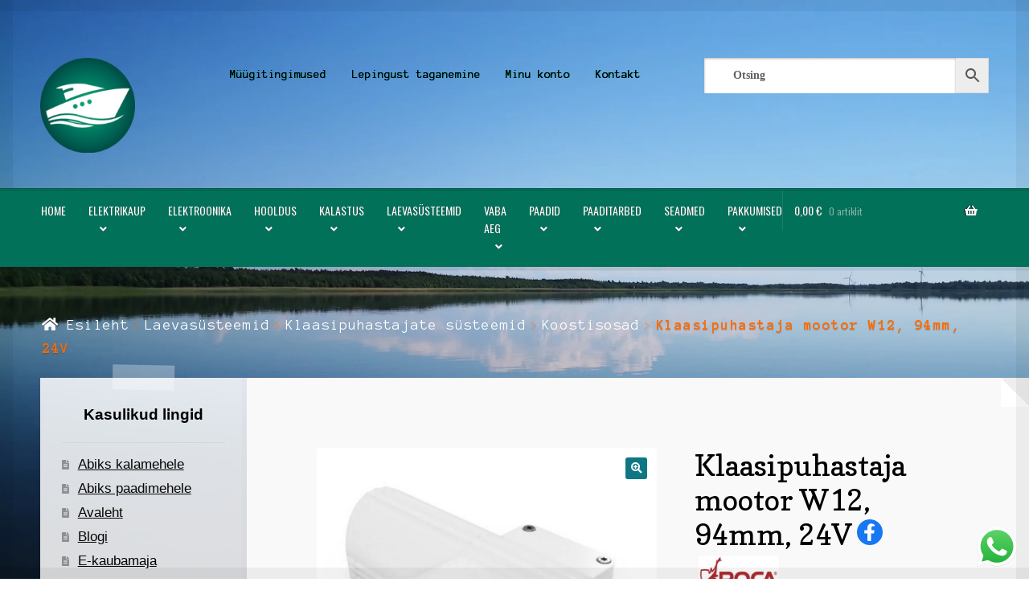

--- FILE ---
content_type: text/html; charset=UTF-8
request_url: https://balticboatnet.eu/product/klaasipuhastaja-mootor-w12-94mm-24v/
body_size: 69876
content:
<!doctype html>
<html lang="et">
<head>
<meta charset="UTF-8">
<meta name="viewport" content="width=device-width, initial-scale=1">
<link rel="profile" href="http://gmpg.org/xfn/11">
<link rel="pingback" href="https://balticboatnet.eu/xmlrpc.php">

<meta name='robots' content='index, follow, max-image-preview:large, max-snippet:-1, max-video-preview:-1' />
<link rel="preload" as="image" href="https://balticboatnet.eu/wp-content/uploads/2025/12/balticboatnet-logo-labipaistev-320x320-1.webp" fetchpriority="high">

	<!-- This site is optimized with the Yoast SEO plugin v26.8 - https://yoast.com/product/yoast-seo-wordpress/ -->
	<title>Klaasipuhastaja mootor W12, 94mm, 24V - balticboatnet</title>
	<meta name="description" content="W12 klaasipuhasti veekindlat mootorit kasutatakse tavaliselt lõbusõidupaatidel kuid ta sobib ka maismaasõidukitele, nagu tõstukid, ehitus-, põllumajandus-, sõjaväe-, metsa ülestöötamise ja tänavapuhastusmasinad või kõikjal, kus vajate väikest kompaktset ja tõhusat klaasipuhasti süsteemi." />
	<link rel="canonical" href="https://balticboatnet.eu/product/klaasipuhastaja-mootor-w12-94mm-24v/" />
	<meta property="og:locale" content="et_EE" />
	<meta property="og:type" content="article" />
	<meta property="og:title" content="Klaasipuhastaja mootor W12, 94mm, 24V" />
	<meta property="og:description" content="W12 klaasipuhasti veekindlat mootorit kasutatakse tavaliselt lõbusõidupaatidel kuid ta sobib ka maismaasõidukitele, nagu tõstukid, ehitus-, põllumajandus-, sõjaväe-, metsa ülestöötamise ja tänavapuhastusmasinad või kõikjal, kus vajate väikest kompaktset ja tõhusat klaasipuhasti süsteemi." />
	<meta property="og:url" content="https://balticboatnet.eu/product/klaasipuhastaja-mootor-w12-94mm-24v/" />
	<meta property="og:site_name" content="balticboatnet" />
	<meta property="article:publisher" content="https://www.facebook.com/balticboatnet/" />
	<meta property="article:modified_time" content="2025-07-10T17:56:03+00:00" />
	<meta property="og:image" content="https://balticboatnet.eu/wp-content/uploads/533011-W12.webp" />
	<meta property="og:image:width" content="1000" />
	<meta property="og:image:height" content="1000" />
	<meta property="og:image:type" content="image/webp" />
	<script type="application/ld+json" class="yoast-schema-graph">{"@context":"https://schema.org","@graph":[{"@type":"WebPage","@id":"https://balticboatnet.eu/product/klaasipuhastaja-mootor-w12-94mm-24v/","url":"https://balticboatnet.eu/product/klaasipuhastaja-mootor-w12-94mm-24v/","name":"Klaasipuhastaja mootor W12, 94mm, 24V - balticboatnet","isPartOf":{"@id":"https://balticboatnet.eu/#website"},"primaryImageOfPage":{"@id":"https://balticboatnet.eu/product/klaasipuhastaja-mootor-w12-94mm-24v/#primaryimage"},"image":{"@id":"https://balticboatnet.eu/product/klaasipuhastaja-mootor-w12-94mm-24v/#primaryimage"},"thumbnailUrl":"https://balticboatnet.eu/wp-content/uploads/533011-W12.webp","datePublished":"2024-03-15T17:28:50+00:00","dateModified":"2025-07-10T17:56:03+00:00","description":"W12 klaasipuhasti veekindlat mootorit kasutatakse tavaliselt lõbusõidupaatidel kuid ta sobib ka maismaasõidukitele, nagu tõstukid, ehitus-, põllumajandus-, sõjaväe-, metsa ülestöötamise ja tänavapuhastusmasinad või kõikjal, kus vajate väikest kompaktset ja tõhusat klaasipuhasti süsteemi.","breadcrumb":{"@id":"https://balticboatnet.eu/product/klaasipuhastaja-mootor-w12-94mm-24v/#breadcrumb"},"inLanguage":"et","potentialAction":[{"@type":"ReadAction","target":["https://balticboatnet.eu/product/klaasipuhastaja-mootor-w12-94mm-24v/"]}]},{"@type":"ImageObject","inLanguage":"et","@id":"https://balticboatnet.eu/product/klaasipuhastaja-mootor-w12-94mm-24v/#primaryimage","url":"https://balticboatnet.eu/wp-content/uploads/533011-W12.webp","contentUrl":"https://balticboatnet.eu/wp-content/uploads/533011-W12.webp","width":1000,"height":1000,"caption":"Klaasipuhastaja mootor W12, 94mm, 24V tootepilt"},{"@type":"BreadcrumbList","@id":"https://balticboatnet.eu/product/klaasipuhastaja-mootor-w12-94mm-24v/#breadcrumb","itemListElement":[{"@type":"ListItem","position":1,"name":"Esileht","item":"https://balticboatnet.eu/"},{"@type":"ListItem","position":2,"name":"E-kaubamaja","item":"https://balticboatnet.eu/store/"},{"@type":"ListItem","position":3,"name":"Klaasipuhastaja mootor W12, 94mm, 24V"}]},{"@type":"WebSite","@id":"https://balticboatnet.eu/#website","url":"https://balticboatnet.eu/","name":"balticboatnet","description":"Kalastus- ja paaditarvete ning varuosade jae- ja hulgimüük","publisher":{"@id":"https://balticboatnet.eu/#organization"},"potentialAction":[{"@type":"SearchAction","target":{"@type":"EntryPoint","urlTemplate":"https://balticboatnet.eu/?s={search_term_string}"},"query-input":{"@type":"PropertyValueSpecification","valueRequired":true,"valueName":"search_term_string"}}],"inLanguage":"et"},{"@type":"Organization","@id":"https://balticboatnet.eu/#organization","name":"Marintech Group Ltd.","url":"https://balticboatnet.eu/","logo":{"@type":"ImageObject","inLanguage":"et","@id":"https://balticboatnet.eu/#/schema/logo/image/","url":"https://balticboatnet.eu/wp-content/uploads/2025/12/balticboatnet-logo-labipaistev-320x320-1.webp","contentUrl":"https://balticboatnet.eu/wp-content/uploads/2025/12/balticboatnet-logo-labipaistev-320x320-1.webp","width":320,"height":320,"caption":"Marintech Group Ltd."},"image":{"@id":"https://balticboatnet.eu/#/schema/logo/image/"},"sameAs":["https://www.facebook.com/balticboatnet/","https://www.facebook.com/MarinTech","https://www.facebook.com/indrek.varik.1","https://www.instagram.com/balticboatnet/"]}]}</script>
	<!-- / Yoast SEO plugin. -->


<link rel='dns-prefetch' href='//fonts.googleapis.com' />
<link rel="alternate" title="oEmbed (JSON)" type="application/json+oembed" href="https://balticboatnet.eu/wp-json/oembed/1.0/embed?url=https%3A%2F%2Fbalticboatnet.eu%2Fproduct%2Fklaasipuhastaja-mootor-w12-94mm-24v%2F" />
<link rel="alternate" title="oEmbed (XML)" type="text/xml+oembed" href="https://balticboatnet.eu/wp-json/oembed/1.0/embed?url=https%3A%2F%2Fbalticboatnet.eu%2Fproduct%2Fklaasipuhastaja-mootor-w12-94mm-24v%2F&#038;format=xml" />
<style id='wp-img-auto-sizes-contain-inline-css' type='text/css'>
img:is([sizes=auto i],[sizes^="auto," i]){contain-intrinsic-size:3000px 1500px}
/*# sourceURL=wp-img-auto-sizes-contain-inline-css */
</style>
<link rel='stylesheet' id='wdp_cart-summary-css' href='https://balticboatnet.eu/wp-content/plugins/advanced-dynamic-pricing-pro-build-1364/BaseVersion/assets/css/cart-summary.css?ver=4.9.0' type='text/css' media='all' />
<link rel='stylesheet' id='berocket_product_brand_style-css' href='https://balticboatnet.eu/wp-content/plugins/brands-for-woocommerce/css/frontend.css?ver=3.8.6.4' type='text/css' media='all' />
<link rel='stylesheet' id='wp-components-css' href='https://balticboatnet.eu/wp-includes/css/dist/components/style.min.css?ver=6.9' type='text/css' media='all' />
<link rel='stylesheet' id='ht_ctc_main_css-css' href='https://balticboatnet.eu/wp-content/plugins/click-to-chat-for-whatsapp/new/inc/assets/css/main.css?ver=4.36' type='text/css' media='all' />
<style id='wp-emoji-styles-inline-css' type='text/css'>

	img.wp-smiley, img.emoji {
		display: inline !important;
		border: none !important;
		box-shadow: none !important;
		height: 1em !important;
		width: 1em !important;
		margin: 0 0.07em !important;
		vertical-align: -0.1em !important;
		background: none !important;
		padding: 0 !important;
	}
/*# sourceURL=wp-emoji-styles-inline-css */
</style>
<link rel='stylesheet' id='wp-block-library-css' href='https://balticboatnet.eu/wp-includes/css/dist/block-library/style.min.css?ver=6.9' type='text/css' media='all' />
<link rel='stylesheet' id='wc-blocks-style-css' href='https://balticboatnet.eu/wp-content/plugins/woocommerce/assets/client/blocks/wc-blocks.css?ver=wc-10.4.3' type='text/css' media='all' />
<style id='global-styles-inline-css' type='text/css'>
:root{--wp--preset--aspect-ratio--square: 1;--wp--preset--aspect-ratio--4-3: 4/3;--wp--preset--aspect-ratio--3-4: 3/4;--wp--preset--aspect-ratio--3-2: 3/2;--wp--preset--aspect-ratio--2-3: 2/3;--wp--preset--aspect-ratio--16-9: 16/9;--wp--preset--aspect-ratio--9-16: 9/16;--wp--preset--color--black: #000000;--wp--preset--color--cyan-bluish-gray: #abb8c3;--wp--preset--color--white: #ffffff;--wp--preset--color--pale-pink: #f78da7;--wp--preset--color--vivid-red: #cf2e2e;--wp--preset--color--luminous-vivid-orange: #ff6900;--wp--preset--color--luminous-vivid-amber: #fcb900;--wp--preset--color--light-green-cyan: #7bdcb5;--wp--preset--color--vivid-green-cyan: #00d084;--wp--preset--color--pale-cyan-blue: #8ed1fc;--wp--preset--color--vivid-cyan-blue: #0693e3;--wp--preset--color--vivid-purple: #9b51e0;--wp--preset--gradient--vivid-cyan-blue-to-vivid-purple: linear-gradient(135deg,rgb(6,147,227) 0%,rgb(155,81,224) 100%);--wp--preset--gradient--light-green-cyan-to-vivid-green-cyan: linear-gradient(135deg,rgb(122,220,180) 0%,rgb(0,208,130) 100%);--wp--preset--gradient--luminous-vivid-amber-to-luminous-vivid-orange: linear-gradient(135deg,rgb(252,185,0) 0%,rgb(255,105,0) 100%);--wp--preset--gradient--luminous-vivid-orange-to-vivid-red: linear-gradient(135deg,rgb(255,105,0) 0%,rgb(207,46,46) 100%);--wp--preset--gradient--very-light-gray-to-cyan-bluish-gray: linear-gradient(135deg,rgb(238,238,238) 0%,rgb(169,184,195) 100%);--wp--preset--gradient--cool-to-warm-spectrum: linear-gradient(135deg,rgb(74,234,220) 0%,rgb(151,120,209) 20%,rgb(207,42,186) 40%,rgb(238,44,130) 60%,rgb(251,105,98) 80%,rgb(254,248,76) 100%);--wp--preset--gradient--blush-light-purple: linear-gradient(135deg,rgb(255,206,236) 0%,rgb(152,150,240) 100%);--wp--preset--gradient--blush-bordeaux: linear-gradient(135deg,rgb(254,205,165) 0%,rgb(254,45,45) 50%,rgb(107,0,62) 100%);--wp--preset--gradient--luminous-dusk: linear-gradient(135deg,rgb(255,203,112) 0%,rgb(199,81,192) 50%,rgb(65,88,208) 100%);--wp--preset--gradient--pale-ocean: linear-gradient(135deg,rgb(255,245,203) 0%,rgb(182,227,212) 50%,rgb(51,167,181) 100%);--wp--preset--gradient--electric-grass: linear-gradient(135deg,rgb(202,248,128) 0%,rgb(113,206,126) 100%);--wp--preset--gradient--midnight: linear-gradient(135deg,rgb(2,3,129) 0%,rgb(40,116,252) 100%);--wp--preset--font-size--small: 14px;--wp--preset--font-size--medium: 23px;--wp--preset--font-size--large: 26px;--wp--preset--font-size--x-large: 42px;--wp--preset--font-size--normal: 16px;--wp--preset--font-size--huge: 37px;--wp--preset--spacing--20: 0.44rem;--wp--preset--spacing--30: 0.67rem;--wp--preset--spacing--40: 1rem;--wp--preset--spacing--50: 1.5rem;--wp--preset--spacing--60: 2.25rem;--wp--preset--spacing--70: 3.38rem;--wp--preset--spacing--80: 5.06rem;--wp--preset--shadow--natural: 6px 6px 9px rgba(0, 0, 0, 0.2);--wp--preset--shadow--deep: 12px 12px 50px rgba(0, 0, 0, 0.4);--wp--preset--shadow--sharp: 6px 6px 0px rgba(0, 0, 0, 0.2);--wp--preset--shadow--outlined: 6px 6px 0px -3px rgb(255, 255, 255), 6px 6px rgb(0, 0, 0);--wp--preset--shadow--crisp: 6px 6px 0px rgb(0, 0, 0);}:root :where(.is-layout-flow) > :first-child{margin-block-start: 0;}:root :where(.is-layout-flow) > :last-child{margin-block-end: 0;}:root :where(.is-layout-flow) > *{margin-block-start: 24px;margin-block-end: 0;}:root :where(.is-layout-constrained) > :first-child{margin-block-start: 0;}:root :where(.is-layout-constrained) > :last-child{margin-block-end: 0;}:root :where(.is-layout-constrained) > *{margin-block-start: 24px;margin-block-end: 0;}:root :where(.is-layout-flex){gap: 24px;}:root :where(.is-layout-grid){gap: 24px;}body .is-layout-flex{display: flex;}.is-layout-flex{flex-wrap: wrap;align-items: center;}.is-layout-flex > :is(*, div){margin: 0;}body .is-layout-grid{display: grid;}.is-layout-grid > :is(*, div){margin: 0;}.has-black-color{color: var(--wp--preset--color--black) !important;}.has-cyan-bluish-gray-color{color: var(--wp--preset--color--cyan-bluish-gray) !important;}.has-white-color{color: var(--wp--preset--color--white) !important;}.has-pale-pink-color{color: var(--wp--preset--color--pale-pink) !important;}.has-vivid-red-color{color: var(--wp--preset--color--vivid-red) !important;}.has-luminous-vivid-orange-color{color: var(--wp--preset--color--luminous-vivid-orange) !important;}.has-luminous-vivid-amber-color{color: var(--wp--preset--color--luminous-vivid-amber) !important;}.has-light-green-cyan-color{color: var(--wp--preset--color--light-green-cyan) !important;}.has-vivid-green-cyan-color{color: var(--wp--preset--color--vivid-green-cyan) !important;}.has-pale-cyan-blue-color{color: var(--wp--preset--color--pale-cyan-blue) !important;}.has-vivid-cyan-blue-color{color: var(--wp--preset--color--vivid-cyan-blue) !important;}.has-vivid-purple-color{color: var(--wp--preset--color--vivid-purple) !important;}.has-black-background-color{background-color: var(--wp--preset--color--black) !important;}.has-cyan-bluish-gray-background-color{background-color: var(--wp--preset--color--cyan-bluish-gray) !important;}.has-white-background-color{background-color: var(--wp--preset--color--white) !important;}.has-pale-pink-background-color{background-color: var(--wp--preset--color--pale-pink) !important;}.has-vivid-red-background-color{background-color: var(--wp--preset--color--vivid-red) !important;}.has-luminous-vivid-orange-background-color{background-color: var(--wp--preset--color--luminous-vivid-orange) !important;}.has-luminous-vivid-amber-background-color{background-color: var(--wp--preset--color--luminous-vivid-amber) !important;}.has-light-green-cyan-background-color{background-color: var(--wp--preset--color--light-green-cyan) !important;}.has-vivid-green-cyan-background-color{background-color: var(--wp--preset--color--vivid-green-cyan) !important;}.has-pale-cyan-blue-background-color{background-color: var(--wp--preset--color--pale-cyan-blue) !important;}.has-vivid-cyan-blue-background-color{background-color: var(--wp--preset--color--vivid-cyan-blue) !important;}.has-vivid-purple-background-color{background-color: var(--wp--preset--color--vivid-purple) !important;}.has-black-border-color{border-color: var(--wp--preset--color--black) !important;}.has-cyan-bluish-gray-border-color{border-color: var(--wp--preset--color--cyan-bluish-gray) !important;}.has-white-border-color{border-color: var(--wp--preset--color--white) !important;}.has-pale-pink-border-color{border-color: var(--wp--preset--color--pale-pink) !important;}.has-vivid-red-border-color{border-color: var(--wp--preset--color--vivid-red) !important;}.has-luminous-vivid-orange-border-color{border-color: var(--wp--preset--color--luminous-vivid-orange) !important;}.has-luminous-vivid-amber-border-color{border-color: var(--wp--preset--color--luminous-vivid-amber) !important;}.has-light-green-cyan-border-color{border-color: var(--wp--preset--color--light-green-cyan) !important;}.has-vivid-green-cyan-border-color{border-color: var(--wp--preset--color--vivid-green-cyan) !important;}.has-pale-cyan-blue-border-color{border-color: var(--wp--preset--color--pale-cyan-blue) !important;}.has-vivid-cyan-blue-border-color{border-color: var(--wp--preset--color--vivid-cyan-blue) !important;}.has-vivid-purple-border-color{border-color: var(--wp--preset--color--vivid-purple) !important;}.has-vivid-cyan-blue-to-vivid-purple-gradient-background{background: var(--wp--preset--gradient--vivid-cyan-blue-to-vivid-purple) !important;}.has-light-green-cyan-to-vivid-green-cyan-gradient-background{background: var(--wp--preset--gradient--light-green-cyan-to-vivid-green-cyan) !important;}.has-luminous-vivid-amber-to-luminous-vivid-orange-gradient-background{background: var(--wp--preset--gradient--luminous-vivid-amber-to-luminous-vivid-orange) !important;}.has-luminous-vivid-orange-to-vivid-red-gradient-background{background: var(--wp--preset--gradient--luminous-vivid-orange-to-vivid-red) !important;}.has-very-light-gray-to-cyan-bluish-gray-gradient-background{background: var(--wp--preset--gradient--very-light-gray-to-cyan-bluish-gray) !important;}.has-cool-to-warm-spectrum-gradient-background{background: var(--wp--preset--gradient--cool-to-warm-spectrum) !important;}.has-blush-light-purple-gradient-background{background: var(--wp--preset--gradient--blush-light-purple) !important;}.has-blush-bordeaux-gradient-background{background: var(--wp--preset--gradient--blush-bordeaux) !important;}.has-luminous-dusk-gradient-background{background: var(--wp--preset--gradient--luminous-dusk) !important;}.has-pale-ocean-gradient-background{background: var(--wp--preset--gradient--pale-ocean) !important;}.has-electric-grass-gradient-background{background: var(--wp--preset--gradient--electric-grass) !important;}.has-midnight-gradient-background{background: var(--wp--preset--gradient--midnight) !important;}.has-small-font-size{font-size: var(--wp--preset--font-size--small) !important;}.has-medium-font-size{font-size: var(--wp--preset--font-size--medium) !important;}.has-large-font-size{font-size: var(--wp--preset--font-size--large) !important;}.has-x-large-font-size{font-size: var(--wp--preset--font-size--x-large) !important;}
/*# sourceURL=global-styles-inline-css */
</style>

<style id='classic-theme-styles-inline-css' type='text/css'>
/*! This file is auto-generated */
.wp-block-button__link{color:#fff;background-color:#32373c;border-radius:9999px;box-shadow:none;text-decoration:none;padding:calc(.667em + 2px) calc(1.333em + 2px);font-size:1.125em}.wp-block-file__button{background:#32373c;color:#fff;text-decoration:none}
/*# sourceURL=/wp-includes/css/classic-themes.min.css */
</style>
<link rel='stylesheet' id='storefront-gutenberg-blocks-css' href='https://balticboatnet.eu/wp-content/themes/storefront/assets/css/base/gutenberg-blocks.css?ver=4.6.1' type='text/css' media='all' />
<style id='storefront-gutenberg-blocks-inline-css' type='text/css'>

				.wp-block-button__link:not(.has-text-color) {
					color: #ffffff;
				}

				.wp-block-button__link:not(.has-text-color):hover,
				.wp-block-button__link:not(.has-text-color):focus,
				.wp-block-button__link:not(.has-text-color):active {
					color: #ffffff;
				}

				.wp-block-button__link:not(.has-background) {
					background-color: #0e7784;
				}

				.wp-block-button__link:not(.has-background):hover,
				.wp-block-button__link:not(.has-background):focus,
				.wp-block-button__link:not(.has-background):active {
					border-color: #005e6b;
					background-color: #005e6b;
				}

				.wc-block-grid__products .wc-block-grid__product .wp-block-button__link {
					background-color: #0e7784;
					border-color: #0e7784;
					color: #ffffff;
				}

				.wp-block-quote footer,
				.wp-block-quote cite,
				.wp-block-quote__citation {
					color: #000000;
				}

				.wp-block-pullquote cite,
				.wp-block-pullquote footer,
				.wp-block-pullquote__citation {
					color: #000000;
				}

				.wp-block-image figcaption {
					color: #000000;
				}

				.wp-block-separator.is-style-dots::before {
					color: #000000;
				}

				.wp-block-file a.wp-block-file__button {
					color: #ffffff;
					background-color: #0e7784;
					border-color: #0e7784;
				}

				.wp-block-file a.wp-block-file__button:hover,
				.wp-block-file a.wp-block-file__button:focus,
				.wp-block-file a.wp-block-file__button:active {
					color: #ffffff;
					background-color: #005e6b;
				}

				.wp-block-code,
				.wp-block-preformatted pre {
					color: #000000;
				}

				.wp-block-table:not( .has-background ):not( .is-style-stripes ) tbody tr:nth-child(2n) td {
					background-color: #fdfdfd;
				}

				.wp-block-cover .wp-block-cover__inner-container h1:not(.has-text-color),
				.wp-block-cover .wp-block-cover__inner-container h2:not(.has-text-color),
				.wp-block-cover .wp-block-cover__inner-container h3:not(.has-text-color),
				.wp-block-cover .wp-block-cover__inner-container h4:not(.has-text-color),
				.wp-block-cover .wp-block-cover__inner-container h5:not(.has-text-color),
				.wp-block-cover .wp-block-cover__inner-container h6:not(.has-text-color) {
					color: #8224e3;
				}

				.wc-block-components-price-slider__range-input-progress,
				.rtl .wc-block-components-price-slider__range-input-progress {
					--range-color: #0e7784;
				}

				/* Target only IE11 */
				@media all and (-ms-high-contrast: none), (-ms-high-contrast: active) {
					.wc-block-components-price-slider__range-input-progress {
						background: #0e7784;
					}
				}

				.wc-block-components-button:not(.is-link) {
					background-color: #1e73be;
					color: #ffffff;
				}

				.wc-block-components-button:not(.is-link):hover,
				.wc-block-components-button:not(.is-link):focus,
				.wc-block-components-button:not(.is-link):active {
					background-color: #055aa5;
					color: #ffffff;
				}

				.wc-block-components-button:not(.is-link):disabled {
					background-color: #1e73be;
					color: #ffffff;
				}

				.wc-block-cart__submit-container {
					background-color: #ffffff;
				}

				.wc-block-cart__submit-container::before {
					color: rgba(220,220,220,0.5);
				}

				.wc-block-components-order-summary-item__quantity {
					background-color: #ffffff;
					border-color: #000000;
					box-shadow: 0 0 0 2px #ffffff;
					color: #000000;
				}
			
/*# sourceURL=storefront-gutenberg-blocks-inline-css */
</style>
<link rel='stylesheet' id='widgetopts-styles-css' href='https://balticboatnet.eu/wp-content/plugins/widget-options/assets/css/widget-options.css?ver=4.1.3' type='text/css' media='all' />
<link rel='stylesheet' id='photoswipe-css' href='https://balticboatnet.eu/wp-content/plugins/woocommerce/assets/css/photoswipe/photoswipe.min.css?ver=10.4.3' type='text/css' media='all' />
<link rel='stylesheet' id='photoswipe-default-skin-css' href='https://balticboatnet.eu/wp-content/plugins/woocommerce/assets/css/photoswipe/default-skin/default-skin.min.css?ver=10.4.3' type='text/css' media='all' />
<style id='woocommerce-inline-inline-css' type='text/css'>
.woocommerce form .form-row .required { visibility: visible; }
/*# sourceURL=woocommerce-inline-inline-css */
</style>
<link rel='stylesheet' id='aws-style-css' href='https://balticboatnet.eu/wp-content/plugins/advanced-woo-search/assets/css/common.min.css?ver=3.52' type='text/css' media='all' />
<link rel='stylesheet' id='montonio-style-css' href='https://balticboatnet.eu/wp-content/plugins/montonio-for-woocommerce/assets/css/montonio-style.css?ver=9.3.2' type='text/css' media='all' />
<link rel='stylesheet' id='url-shortify-css' href='https://balticboatnet.eu/wp-content/plugins/url-shortify/lite/dist/styles/url-shortify.css?ver=1.12.0' type='text/css' media='all' />
<link rel='stylesheet' id='woo-variation-swatches-css' href='https://balticboatnet.eu/wp-content/plugins/woo-variation-swatches/assets/css/frontend.min.css?ver=1762956860' type='text/css' media='all' />
<style id='woo-variation-swatches-inline-css' type='text/css'>
:root {
--wvs-tick:url("data:image/svg+xml;utf8,%3Csvg filter='drop-shadow(0px 0px 2px rgb(0 0 0 / .8))' xmlns='http://www.w3.org/2000/svg'  viewBox='0 0 30 30'%3E%3Cpath fill='none' stroke='%23ffffff' stroke-linecap='round' stroke-linejoin='round' stroke-width='4' d='M4 16L11 23 27 7'/%3E%3C/svg%3E");

--wvs-cross:url("data:image/svg+xml;utf8,%3Csvg filter='drop-shadow(0px 0px 5px rgb(255 255 255 / .6))' xmlns='http://www.w3.org/2000/svg' width='72px' height='72px' viewBox='0 0 24 24'%3E%3Cpath fill='none' stroke='%23f72000' stroke-linecap='round' stroke-width='0.6' d='M5 5L19 19M19 5L5 19'/%3E%3C/svg%3E");
--wvs-position:flex-start;
--wvs-single-product-large-item-width:40px;
--wvs-single-product-large-item-height:40px;
--wvs-single-product-large-item-font-size:16px;
--wvs-single-product-item-width:30px;
--wvs-single-product-item-height:30px;
--wvs-single-product-item-font-size:16px;
--wvs-archive-product-item-width:30px;
--wvs-archive-product-item-height:30px;
--wvs-archive-product-item-font-size:16px;
--wvs-tooltip-background-color:#333333;
--wvs-tooltip-text-color:#FFFFFF;
--wvs-item-box-shadow:0 0 0 1px #a8a8a8;
--wvs-item-background-color:#FFFFFF;
--wvs-item-text-color:#000000;
--wvs-hover-item-box-shadow:0 0 0 3px #DDDDDD;
--wvs-hover-item-background-color:#FFFFFF;
--wvs-hover-item-text-color:#000000;
--wvs-selected-item-box-shadow:0 0 0 2px #000000;
--wvs-selected-item-background-color:#FFFFFF;
--wvs-selected-item-text-color:#000000}
/*# sourceURL=woo-variation-swatches-inline-css */
</style>
<link rel='stylesheet' id='hint-css' href='https://balticboatnet.eu/wp-content/plugins/wpc-badge-management-premium/assets/css/hint.css?ver=6.9' type='text/css' media='all' />
<link rel='stylesheet' id='wpcbm-frontend-css' href='https://balticboatnet.eu/wp-content/plugins/wpc-badge-management-premium/assets/css/frontend.css?ver=3.1.3' type='text/css' media='all' />
<link rel='stylesheet' id='wpcbm-style-css' href='https://balticboatnet.eu/wp-content/plugins/wpc-badge-management-premium/assets/css/style.css?ver=3.1.3' type='text/css' media='all' />
<style id='wpcbm-style-inline-css' type='text/css'>
.wpcbm-badge-52167{color: #ffffff; background-color: rgba(18,177,209,0.57); border-color: #0a6379; box-shadow: 4px 4px rgba(0, 0, 0, 0.1);}.wpcbm-badge-50247{color: rgb(221,0,0); background-color: rgb(216,216,216); border-color: #0a6379; box-shadow: 4px 4px rgba(0, 0, 0, 0.1);}.wpcbm-badge-38606{color: #ffffff; background-color: rgb(14,119,132); border-color: rgb(14,119,132); box-shadow: 4px 4px rgba(0, 0, 0, 0.1);}.wpcbm-badge-38604{color: #ffffff; background-color: rgb(14,119,132); border-color: rgb(14,119,132); box-shadow: 4px 4px rgba(0, 0, 0, 0.1);}.wpcbm-badge-38603{color: #ffffff; background-color: rgb(14, 119, 132); border-color: rgb(14,119,132); box-shadow: 4px 4px rgba(0, 0, 0, 0.1);}.wpcbm-badge-26439{color: rgb(0,0,0); background-color: rgba(89,214,0,0.81); border-color: #ffffff; box-shadow: 4px 4px rgba(0, 0, 0, 0.1);}.wpcbm-badge-37277{color: #ffffff; background-color: rgba(100,214,19,0.73); border-color: rgb(74,136,0); box-shadow: 4px 4px rgba(0, 0, 0, 0.1);}.wpcbm-badge-36435{color: rgb(221,0,0); background-color: rgba(255,255,255,0.5); border-color: rgba(255,255,255,0); box-shadow: 4px 4px rgba(0, 0, 0, 0.1);}.wpcbm-badge-36334{color: rgb(221,0,0); background-color: rgba(255,255,255,0.5); border-color: rgba(255,255,255,0); box-shadow: 4px 4px rgba(0, 0, 0, 0.1);}.wpcbm-badge-36124{color: rgb(221,0,0); background-color: rgba(255,255,255,0.5); border-color: rgba(255,255,255,0); box-shadow: 4px 4px rgba(0, 0, 0, 0.1);}.wpcbm-badge-36123{color: rgb(221,0,0); background-color: rgba(255,255,255,0.5); border-color: rgba(255,255,255,0); box-shadow: 4px 4px rgba(0, 0, 0, 0.1);}.wpcbm-badge-36122{color: rgb(221,0,0); background-color: rgba(255,255,255,0.5); border-color: rgba(255,255,255,0); box-shadow: 4px 4px rgba(0, 0, 0, 0.1);}.wpcbm-badge-36121{color: rgb(221,0,0); background-color: rgba(255,255,255,0.5); border-color: rgba(255,255,255,0); box-shadow: 4px 4px rgba(0, 0, 0, 0.1);}.wpcbm-badge-36116{color: rgb(221,0,0); background-color: rgba(255,255,255,0.5); border-color: rgba(255,255,255,0); box-shadow: 4px 4px rgba(0, 0, 0, 0.1);}.wpcbm-badge-32501{color: rgb(255,255,255); background-color: rgba(113,0,226,0.49); border-color: rgb(255,255,255); box-shadow: 4px 4px rgba(0, 0, 0, 0.1);}.wpcbm-badge-32081{color: rgb(221,51,51); background-color: rgba(237,237,0,0.32); border-color: rgb(221,51,51); box-shadow: 4px 4px rgba(0, 0, 0, 0.1);}.wpcbm-badge-27065{color: #ffffff; background-color: rgba(216,15,65,0.79); border-color: #0a6379; box-shadow: 4px 4px rgba(0, 0, 0, 0.1);}.wpcbm-badge-26960{color: rgb(31,45,198); background-color: rgb(233,237,45); border-color: rgb(239,211,0); box-shadow: 4px 4px rgba(0, 0, 0, 0.1);}.wpcbm-badge-26424{color: #ffffff; background-color: rgb(221,0,0); border-color: #ffffff; box-shadow: 4px 4px rgba(0, 0, 0, 0.1);}
/*# sourceURL=wpcbm-style-inline-css */
</style>
<link rel='stylesheet' id='storefront-style-css' href='https://balticboatnet.eu/wp-content/themes/storefront/style.css?ver=6.9' type='text/css' media='all' />
<style id='storefront-style-inline-css' type='text/css'>

			.main-navigation ul li a,
			.site-title a,
			ul.menu li a,
			.site-branding h1 a,
			button.menu-toggle,
			button.menu-toggle:hover,
			.handheld-navigation .dropdown-toggle {
				color: #ffffff;
			}

			button.menu-toggle,
			button.menu-toggle:hover {
				border-color: #ffffff;
			}

			.main-navigation ul li a:hover,
			.main-navigation ul li:hover > a,
			.site-title a:hover,
			.site-header ul.menu li.current-menu-item > a {
				color: #ffffff;
			}

			table:not( .has-background ) th {
				background-color: #f8f8f8;
			}

			table:not( .has-background ) tbody td {
				background-color: #fdfdfd;
			}

			table:not( .has-background ) tbody tr:nth-child(2n) td,
			fieldset,
			fieldset legend {
				background-color: #fbfbfb;
			}

			.site-header,
			.secondary-navigation ul ul,
			.main-navigation ul.menu > li.menu-item-has-children:after,
			.secondary-navigation ul.menu ul,
			.storefront-handheld-footer-bar,
			.storefront-handheld-footer-bar ul li > a,
			.storefront-handheld-footer-bar ul li.search .site-search,
			button.menu-toggle,
			button.menu-toggle:hover {
				background-color: #02715a;
			}

			p.site-description,
			.site-header,
			.storefront-handheld-footer-bar {
				color: #000000;
			}

			button.menu-toggle:after,
			button.menu-toggle:before,
			button.menu-toggle span:before {
				background-color: #ffffff;
			}

			h1, h2, h3, h4, h5, h6, .wc-block-grid__product-title {
				color: #000000;
			}

			.widget h1 {
				border-bottom-color: #000000;
			}

			body,
			.secondary-navigation a {
				color: #000000;
			}

			.widget-area .widget a,
			.hentry .entry-header .posted-on a,
			.hentry .entry-header .post-author a,
			.hentry .entry-header .post-comments a,
			.hentry .entry-header .byline a {
				color: #050505;
			}

			a {
				color: #0e7784;
			}

			a:focus,
			button:focus,
			.button.alt:focus,
			input:focus,
			textarea:focus,
			input[type="button"]:focus,
			input[type="reset"]:focus,
			input[type="submit"]:focus,
			input[type="email"]:focus,
			input[type="tel"]:focus,
			input[type="url"]:focus,
			input[type="password"]:focus,
			input[type="search"]:focus {
				outline-color: #0e7784;
			}

			button, input[type="button"], input[type="reset"], input[type="submit"], .button, .widget a.button {
				background-color: #0e7784;
				border-color: #0e7784;
				color: #ffffff;
			}

			button:hover, input[type="button"]:hover, input[type="reset"]:hover, input[type="submit"]:hover, .button:hover, .widget a.button:hover {
				background-color: #005e6b;
				border-color: #005e6b;
				color: #ffffff;
			}

			button.alt, input[type="button"].alt, input[type="reset"].alt, input[type="submit"].alt, .button.alt, .widget-area .widget a.button.alt {
				background-color: #1e73be;
				border-color: #1e73be;
				color: #ffffff;
			}

			button.alt:hover, input[type="button"].alt:hover, input[type="reset"].alt:hover, input[type="submit"].alt:hover, .button.alt:hover, .widget-area .widget a.button.alt:hover {
				background-color: #055aa5;
				border-color: #055aa5;
				color: #ffffff;
			}

			.pagination .page-numbers li .page-numbers.current {
				background-color: #e6e6e6;
				color: #000000;
			}

			#comments .comment-list .comment-content .comment-text {
				background-color: #f8f8f8;
			}

			.site-footer {
				background-color: #2b2b2b;
				color: #ffffff;
			}

			.site-footer a:not(.button):not(.components-button) {
				color: #ffffff;
			}

			.site-footer .storefront-handheld-footer-bar a:not(.button):not(.components-button) {
				color: #ffffff;
			}

			.site-footer h1, .site-footer h2, .site-footer h3, .site-footer h4, .site-footer h5, .site-footer h6, .site-footer .widget .widget-title, .site-footer .widget .widgettitle {
				color: #000000;
			}

			.page-template-template-homepage.has-post-thumbnail .type-page.has-post-thumbnail .entry-title {
				color: #8224e3;
			}

			.page-template-template-homepage.has-post-thumbnail .type-page.has-post-thumbnail .entry-content {
				color: #dd0000;
			}

			@media screen and ( min-width: 768px ) {
				.secondary-navigation ul.menu a:hover {
					color: #191919;
				}

				.secondary-navigation ul.menu a {
					color: #000000;
				}

				.main-navigation ul.menu ul.sub-menu,
				.main-navigation ul.nav-menu ul.children {
					background-color: #00624b;
				}

				.site-header {
					border-bottom-color: #00624b;
				}
			}
/*# sourceURL=storefront-style-inline-css */
</style>
<link rel='stylesheet' id='storefront-icons-css' href='https://balticboatnet.eu/wp-content/themes/storefront/assets/css/base/icons.css?ver=4.6.1' type='text/css' media='all' />
<link rel='stylesheet' href='https://fonts.googleapis.com/css?family=Source+Sans+Pro%3A400%2C300%2C300italic%2C400italic%2C600%2C700%2C900&#038;subset=latin%2Clatin-ext&#038;ver=4.6.1&display=swap&display=swap' media='print' onload="this.media='all'"><link rel='stylesheet' id='storefront-woocommerce-style-css' href='https://balticboatnet.eu/wp-content/themes/storefront/assets/css/woocommerce/woocommerce.css?ver=4.6.1' type='text/css' media='all' />
<style id='storefront-woocommerce-style-inline-css' type='text/css'>
@font-face {
				font-family: star;
				src: url(https://balticboatnet.eu/wp-content/plugins/woocommerce/assets/fonts/star.eot);
				src:
					url(https://balticboatnet.eu/wp-content/plugins/woocommerce/assets/fonts/star.eot?#iefix) format("embedded-opentype"),
					url(https://balticboatnet.eu/wp-content/plugins/woocommerce/assets/fonts/star.woff) format("woff"),
					url(https://balticboatnet.eu/wp-content/plugins/woocommerce/assets/fonts/star.ttf) format("truetype"),
					url(https://balticboatnet.eu/wp-content/plugins/woocommerce/assets/fonts/star.svg#star) format("svg");
				font-weight: 400;
				font-style: normal;
			}
			@font-face {
				font-family: WooCommerce;
				src: url(https://balticboatnet.eu/wp-content/plugins/woocommerce/assets/fonts/WooCommerce.eot);
				src:
					url(https://balticboatnet.eu/wp-content/plugins/woocommerce/assets/fonts/WooCommerce.eot?#iefix) format("embedded-opentype"),
					url(https://balticboatnet.eu/wp-content/plugins/woocommerce/assets/fonts/WooCommerce.woff) format("woff"),
					url(https://balticboatnet.eu/wp-content/plugins/woocommerce/assets/fonts/WooCommerce.ttf) format("truetype"),
					url(https://balticboatnet.eu/wp-content/plugins/woocommerce/assets/fonts/WooCommerce.svg#WooCommerce) format("svg");
				font-weight: 400;
				font-style: normal;
			}

			a.cart-contents,
			.site-header-cart .widget_shopping_cart a {
				color: #ffffff;
			}

			a.cart-contents:hover,
			.site-header-cart .widget_shopping_cart a:hover,
			.site-header-cart:hover > li > a {
				color: #ffffff;
			}

			table.cart td.product-remove,
			table.cart td.actions {
				border-top-color: #ffffff;
			}

			.storefront-handheld-footer-bar ul li.cart .count {
				background-color: #ffffff;
				color: #02715a;
				border-color: #02715a;
			}

			.woocommerce-tabs ul.tabs li.active a,
			ul.products li.product .price,
			.onsale,
			.wc-block-grid__product-onsale,
			.widget_search form:before,
			.widget_product_search form:before {
				color: #000000;
			}

			.woocommerce-breadcrumb a,
			a.woocommerce-review-link,
			.product_meta a {
				color: #050505;
			}

			.wc-block-grid__product-onsale,
			.onsale {
				border-color: #000000;
			}

			.star-rating span:before,
			.quantity .plus, .quantity .minus,
			p.stars a:hover:after,
			p.stars a:after,
			.star-rating span:before,
			#payment .payment_methods li input[type=radio]:first-child:checked+label:before {
				color: #0e7784;
			}

			.widget_price_filter .ui-slider .ui-slider-range,
			.widget_price_filter .ui-slider .ui-slider-handle {
				background-color: #0e7784;
			}

			.order_details {
				background-color: #f8f8f8;
			}

			.order_details > li {
				border-bottom: 1px dotted #e3e3e3;
			}

			.order_details:before,
			.order_details:after {
				background: -webkit-linear-gradient(transparent 0,transparent 0),-webkit-linear-gradient(135deg,#f8f8f8 33.33%,transparent 33.33%),-webkit-linear-gradient(45deg,#f8f8f8 33.33%,transparent 33.33%)
			}

			#order_review {
				background-color: #ffffff;
			}

			#payment .payment_methods > li .payment_box,
			#payment .place-order {
				background-color: #fafafa;
			}

			#payment .payment_methods > li:not(.woocommerce-notice) {
				background-color: #f5f5f5;
			}

			#payment .payment_methods > li:not(.woocommerce-notice):hover {
				background-color: #f0f0f0;
			}

			.woocommerce-pagination .page-numbers li .page-numbers.current {
				background-color: #e6e6e6;
				color: #000000;
			}

			.wc-block-grid__product-onsale,
			.onsale,
			.woocommerce-pagination .page-numbers li .page-numbers:not(.current) {
				color: #000000;
			}

			p.stars a:before,
			p.stars a:hover~a:before,
			p.stars.selected a.active~a:before {
				color: #000000;
			}

			p.stars.selected a.active:before,
			p.stars:hover a:before,
			p.stars.selected a:not(.active):before,
			p.stars.selected a.active:before {
				color: #0e7784;
			}

			.single-product div.product .woocommerce-product-gallery .woocommerce-product-gallery__trigger {
				background-color: #0e7784;
				color: #ffffff;
			}

			.single-product div.product .woocommerce-product-gallery .woocommerce-product-gallery__trigger:hover {
				background-color: #005e6b;
				border-color: #005e6b;
				color: #ffffff;
			}

			.button.added_to_cart:focus,
			.button.wc-forward:focus {
				outline-color: #0e7784;
			}

			.added_to_cart,
			.site-header-cart .widget_shopping_cart a.button,
			.wc-block-grid__products .wc-block-grid__product .wp-block-button__link {
				background-color: #0e7784;
				border-color: #0e7784;
				color: #ffffff;
			}

			.added_to_cart:hover,
			.site-header-cart .widget_shopping_cart a.button:hover,
			.wc-block-grid__products .wc-block-grid__product .wp-block-button__link:hover {
				background-color: #005e6b;
				border-color: #005e6b;
				color: #ffffff;
			}

			.added_to_cart.alt, .added_to_cart, .widget a.button.checkout {
				background-color: #1e73be;
				border-color: #1e73be;
				color: #ffffff;
			}

			.added_to_cart.alt:hover, .added_to_cart:hover, .widget a.button.checkout:hover {
				background-color: #055aa5;
				border-color: #055aa5;
				color: #ffffff;
			}

			.button.loading {
				color: #0e7784;
			}

			.button.loading:hover {
				background-color: #0e7784;
			}

			.button.loading:after {
				color: #ffffff;
			}

			@media screen and ( min-width: 768px ) {
				.site-header-cart .widget_shopping_cart,
				.site-header .product_list_widget li .quantity {
					color: #000000;
				}

				.site-header-cart .widget_shopping_cart .buttons,
				.site-header-cart .widget_shopping_cart .total {
					background-color: #006750;
				}

				.site-header-cart .widget_shopping_cart {
					background-color: #00624b;
				}
			}
				.storefront-product-pagination a {
					color: #000000;
					background-color: #ffffff;
				}
				.storefront-sticky-add-to-cart {
					color: #000000;
					background-color: #ffffff;
				}

				.storefront-sticky-add-to-cart a:not(.button) {
					color: #ffffff;
				}
/*# sourceURL=storefront-woocommerce-style-inline-css */
</style>
<link rel='stylesheet' id='storefront-child-style-css' href='https://balticboatnet.eu/wp-content/themes/deli/style.css?ver=2.0.15' type='text/css' media='all' />
<style id='storefront-child-style-inline-css' type='text/css'>

			.main-navigation ul li:hover > a,
			a.cart-contents:hover,
			.site-header-cart .widget_shopping_cart a:hover,
			.site-header-cart:hover > li > a {
				color: #cdcdcd;
			}

			.woocommerce-breadcrumb a:hover {
				color: #000000;
			}

			.single-product div.product .summary .price {
				color: #0e7784;
			}

			.header-widget-region {
				color: #ffffff;
			}

			.header-widget-region a:not(.button) {
				color: #ffffff;
			}

			.single-product div.product .summary .price {
				color: #ffffff;
				background-color: #0e7784;
			}

			.header-widget-region h1, .header-widget-region h2, .header-widget-region h3, .header-widget-region h4, .header-widget-region h5, .header-widget-region h6 {
				color: #000000;
			}

			.main-navigation ul li.smm-active li ul.products li.product h3,
			.main-navigation ul li.smm-active li ul.products li.product .price {
				color: #000000;
			}

			.order_details {
				background-color: #ffffff;
			}

			.order_details > li {
				border-bottom: 1px dotted #ffffff;
			}

			.order_details:before,
			.order_details:after {
				background: -webkit-linear-gradient(transparent 0,transparent 0),-webkit-linear-gradient(135deg,#ffffff 33.33%,transparent 33.33%),-webkit-linear-gradient(45deg,#ffffff 33.33%,transparent 33.33%)
			}

			@media screen and (min-width: 768px) {
				.deli-primary-navigation {
					background:#02715a;
				}

				.smm-mega-menu {
					background:#006c55;
				}
			}
/*# sourceURL=storefront-child-style-inline-css */
</style>
<link rel='stylesheet' href='//fonts.googleapis.com/css?family=Copse&#038;ver=6.9&display=swap' media='print' onload="this.media='all'"><link rel='stylesheet' href='//fonts.googleapis.com/css?family=Anonymous+Pro%3A400%2C400italic%2C700&#038;ver=6.9&display=swap' media='print' onload="this.media='all'"><link rel='stylesheet' href='//fonts.googleapis.com/css?family=Kalam%3A400%2C700&#038;ver=6.9&display=swap' media='print' onload="this.media='all'"><link rel='stylesheet' href='//fonts.googleapis.com/css?family=Oswald&#038;ver=6.9&display=swap' media='print' onload="this.media='all'"><link rel='stylesheet' id='storefront-woocommerce-brands-style-css' href='https://balticboatnet.eu/wp-content/themes/storefront/assets/css/woocommerce/extensions/brands.css?ver=4.6.1' type='text/css' media='all' />
<link rel='stylesheet' id='wdp_gift-table-css' href='https://balticboatnet.eu/wp-content/plugins/advanced-dynamic-pricing-pro-build-1364/ProVersion/assets/css/gift-table.css?ver=4.9.0' type='text/css' media='all' />
<script src="https://balticboatnet.eu/wp-includes/js/jquery/jquery.min.js?ver=3.7.1" id="jquery-core-js"></script>
<script src="https://balticboatnet.eu/wp-includes/js/jquery/jquery-migrate.min.js?ver=3.4.1" id="jquery-migrate-js"></script>
<script src="https://balticboatnet.eu/wp-content/plugins/open-in-new-window-plugin/open_in_new_window_yes.js" id="oinw_vars-js"></script>
<script src="https://balticboatnet.eu/wp-content/plugins/open-in-new-window-plugin/open_in_new_window.js" id="oinw_methods-js"></script>
<script src="https://balticboatnet.eu/wp-content/plugins/woocommerce/assets/js/jquery-blockui/jquery.blockUI.min.js?ver=2.7.0-wc.10.4.3" id="wc-jquery-blockui-js" data-wp-strategy="defer"></script>
<script id="wc-add-to-cart-js-extra">
var wc_add_to_cart_params = {"ajax_url":"/wp-admin/admin-ajax.php","wc_ajax_url":"/?wc-ajax=%%endpoint%%","i18n_view_cart":"Vaata ostukorvi","cart_url":"https://balticboatnet.eu/ostukorv/","is_cart":"","cart_redirect_after_add":"no"};
//# sourceURL=wc-add-to-cart-js-extra
</script>
<script src="https://balticboatnet.eu/wp-content/plugins/woocommerce/assets/js/frontend/add-to-cart.min.js?ver=10.4.3" id="wc-add-to-cart-js" defer data-wp-strategy="defer"></script>
<script src="https://balticboatnet.eu/wp-content/plugins/woocommerce/assets/js/zoom/jquery.zoom.min.js?ver=1.7.21-wc.10.4.3" id="wc-zoom-js" defer data-wp-strategy="defer"></script>
<script src="https://balticboatnet.eu/wp-content/plugins/woocommerce/assets/js/flexslider/jquery.flexslider.min.js?ver=2.7.2-wc.10.4.3" id="wc-flexslider-js" defer data-wp-strategy="defer"></script>
<script src="https://balticboatnet.eu/wp-content/plugins/woocommerce/assets/js/photoswipe/photoswipe.min.js?ver=4.1.1-wc.10.4.3" id="wc-photoswipe-js" defer data-wp-strategy="defer"></script>
<script src="https://balticboatnet.eu/wp-content/plugins/woocommerce/assets/js/photoswipe/photoswipe-ui-default.min.js?ver=4.1.1-wc.10.4.3" id="wc-photoswipe-ui-default-js" defer data-wp-strategy="defer"></script>
<script id="wc-single-product-js-extra">
var wc_single_product_params = {"i18n_required_rating_text":"Palun vali hinnang","i18n_rating_options":["1 of 5 stars","2 of 5 stars","3 of 5 stars","4 of 5 stars","5 of 5 stars"],"i18n_product_gallery_trigger_text":"View full-screen image gallery","review_rating_required":"no","flexslider":{"rtl":false,"animation":"slide","smoothHeight":true,"directionNav":false,"controlNav":"thumbnails","slideshow":false,"animationSpeed":500,"animationLoop":false,"allowOneSlide":false},"zoom_enabled":"1","zoom_options":[],"photoswipe_enabled":"1","photoswipe_options":{"shareEl":false,"closeOnScroll":false,"history":false,"hideAnimationDuration":0,"showAnimationDuration":0},"flexslider_enabled":"1"};
//# sourceURL=wc-single-product-js-extra
</script>
<script src="https://balticboatnet.eu/wp-content/plugins/woocommerce/assets/js/frontend/single-product.min.js?ver=10.4.3" id="wc-single-product-js" defer data-wp-strategy="defer"></script>
<script src="https://balticboatnet.eu/wp-content/plugins/woocommerce/assets/js/js-cookie/js.cookie.min.js?ver=2.1.4-wc.10.4.3" id="wc-js-cookie-js" defer data-wp-strategy="defer"></script>
<script id="woocommerce-js-extra">
var woocommerce_params = {"ajax_url":"/wp-admin/admin-ajax.php","wc_ajax_url":"/?wc-ajax=%%endpoint%%","i18n_password_show":"Show password","i18n_password_hide":"Hide password"};
//# sourceURL=woocommerce-js-extra
</script>
<script src="https://balticboatnet.eu/wp-content/plugins/woocommerce/assets/js/frontend/woocommerce.min.js?ver=10.4.3" id="woocommerce-js" defer data-wp-strategy="defer"></script>
<script id="url-shortify-js-extra">
var usParams = {"ajaxurl":"https://balticboatnet.eu/wp-admin/admin-ajax.php"};
//# sourceURL=url-shortify-js-extra
</script>
<script src="https://balticboatnet.eu/wp-content/plugins/url-shortify/lite/dist/scripts/url-shortify.js?ver=1.12.0" id="url-shortify-js"></script>
<script id="wc-cart-fragments-js-extra">
var wc_cart_fragments_params = {"ajax_url":"/wp-admin/admin-ajax.php","wc_ajax_url":"/?wc-ajax=%%endpoint%%","cart_hash_key":"wc_cart_hash_ef69067a988eb6cb1a4e80f72b3d3165","fragment_name":"wc_fragments_ef69067a988eb6cb1a4e80f72b3d3165","request_timeout":"5000"};
//# sourceURL=wc-cart-fragments-js-extra
</script>
<script src="https://balticboatnet.eu/wp-content/plugins/woocommerce/assets/js/frontend/cart-fragments.min.js?ver=10.4.3" id="wc-cart-fragments-js" defer data-wp-strategy="defer"></script>
<script id="wc-settings-dep-in-header-js-after">
console.warn( "Scripts that have a dependency on [wc-settings, wc-blocks-checkout] must be loaded in the footer, smaily-checkout-optin-editor-script was registered to load in the header, but has been switched to load in the footer instead. See https://github.com/woocommerce/woocommerce-gutenberg-products-block/pull/5059" );
//# sourceURL=wc-settings-dep-in-header-js-after
</script>
<script id="wdp_deals_pro-js-extra">
var wdp_script_data_pro = {"ajaxurl":"https://balticboatnet.eu/wp-admin/admin-ajax.php","update_price_with_qty":"","show_total_price_for_product":"","js_init_trigger":"","replace_variable_price":"","variable_price_selector":".summary .price","page_data":{"is_product":true},"preLoaded":[],"create_on_load":"1","price_html_template":"{{price_html}}","price_suffix":"","show_spinner":"1","security":"3f3cadcf44","security_param":"wdp-request-price-ajax-nonce"};
//# sourceURL=wdp_deals_pro-js-extra
</script>
<script src="https://balticboatnet.eu/wp-content/plugins/advanced-dynamic-pricing-pro-build-1364/ProVersion/assets/js/dynamic-price.js?ver=4.9.0" id="wdp_deals_pro-js"></script>
<script id="wdp_cart_deals_pro-js-extra">
var wdp_script_cart_deals_pro = {"ajaxUrl":"https://balticboatnet.eu/wp-admin/admin-ajax.php","security":"3f3cadcf44","security_param":"wdp-request-price-ajax-nonce"};
//# sourceURL=wdp_cart_deals_pro-js-extra
</script>
<script src="https://balticboatnet.eu/wp-content/plugins/advanced-dynamic-pricing-pro-build-1364/ProVersion/assets/js/cart-update-pricing.js?ver=4.9.0" id="wdp_cart_deals_pro-js"></script>
<script id="wdp_advertising_timer-js-extra">
var wdp_advertising_timer_script_data = {"left":"left","day_left":"day left","days_left":"days left"};
//# sourceURL=wdp_advertising_timer-js-extra
</script>
<script src="https://balticboatnet.eu/wp-content/plugins/advanced-dynamic-pricing-pro-build-1364/ProVersion/assets/js/advertising-timer.js?ver=4.9.0" id="wdp_advertising_timer-js"></script>
<script id="wdp_condition_message-js-extra">
var wdp_condition_message_script_data = {"ajaxurl":"https://balticboatnet.eu/wp-admin/admin-ajax.php","security":"d3d11f53f0","security_query_arg":"wpd-request-condition-message"};
//# sourceURL=wdp_condition_message-js-extra
</script>
<script src="https://balticboatnet.eu/wp-content/plugins/advanced-dynamic-pricing-pro-build-1364/ProVersion/assets/js/condition-message.js?ver=4.9.0" id="wdp_condition_message-js"></script>
<link rel="https://api.w.org/" href="https://balticboatnet.eu/wp-json/" /><link rel="alternate" title="JSON" type="application/json" href="https://balticboatnet.eu/wp-json/wp/v2/product/13845" /><link rel="EditURI" type="application/rsd+xml" title="RSD" href="https://balticboatnet.eu/xmlrpc.php?rsd" />
<meta name="generator" content="WordPress 6.9" />
<meta name="generator" content="WooCommerce 10.4.3" />
<link rel='shortlink' href='https://balticboatnet.eu/?p=13845' />
<script async src="https://www.googletagmanager.com/gtag/js"></script>
<meta name="viewport" content="width=device-width, initial-scale=1.0">
<script>
jQuery(document).ready(function($) {
    $('.fb-share-button').appendTo('.product_title'); // Liigutab Facebooki ikooni tootenimetuse järele
});
</script>

<!-- Mobiilvaate menüü JavaScript algus -->
<script>
document.addEventListener("DOMContentLoaded", function () {
    let menuButton = document.querySelector(".menu-toggle");
    let menu = document.querySelector(".header-menu");
    let body = document.body;

    if (menuButton && menu) {
        menuButton.addEventListener("click", function () {
            menu.classList.toggle("open");
            body.classList.toggle("menu-open"); // Peidab sisu, kui menüü avaneb
        });
    }
});
</script>
<!-- Mobiilvaate menüü JavaScript lõpp -->            <link href="https://cdnjs.cloudflare.com/ajax/libs/chosen/1.8.7/chosen.css" rel="stylesheet" />
            <script src="https://cdnjs.cloudflare.com/ajax/libs/chosen/1.8.7/chosen.jquery.min.js"></script>
                <style>
    @media screen and (max-width: 768px) {
        body {
            background-image: url('/wp-content/uploads/background-mobiil-suurlaht-balticboatnet.webp') !important;
        }
    }
    </style>
    	<noscript><style>.woocommerce-product-gallery{ opacity: 1 !important; }</style></noscript>
	        <style type="text/css">
            .wdp_bulk_table_content .wdp_pricing_table_caption { color: #6d6d6d ! important} .wdp_bulk_table_content table thead td { color: #6d6d6d ! important} .wdp_bulk_table_content table thead td { background-color: #efefef ! important} .wdp_bulk_table_content table tbody td { color: #6d6d6d ! important} .wdp_bulk_table_content table tbody td { background-color: #ffffff ! important} .wdp_bulk_table_content .wdp_pricing_table_footer { color: #6d6d6d ! important}        </style>
        <style id="custom-background-css">
body.custom-background { background-color: #ffffff; background-image: url("https://balticboatnet.eu/wp-content/uploads/background-mullutu-suurlaht-balticboatnet.webp"); background-position: left top; background-size: cover; background-repeat: no-repeat; background-attachment: fixed; }
</style>
	<style class="wpcode-css-snippet">/* [bbn] Smaily – uudiskirja liitumisvorm (suurem kiri) */

.widget_smaily_connect_subscription_widget form#smly {
  font-size: 16px;
}

.widget_smaily_connect_subscription_widget form#smly input[type="email"],
.widget_smaily_connect_subscription_widget form#smly input[type="text"],
.widget_smaily_connect_subscription_widget form#smly button[type="submit"],
.widget_smaily_connect_subscription_widget form#smly .bbn-smly-field,
.widget_smaily_connect_subscription_widget form#smly .bbn-smly-lang-switch {
  font-size: 16.5px;
  line-height: 1.4;
}

</style><script>// [bbn] Meta Pixel – optimeeritud lazy init (FCP-sõbralik)
(function () {
  var PIXEL_ID = '457893374853799'; // sinu päris Pixel ID

  if (!PIXEL_ID) {
    console.warn('[Meta Pixel] Pixel ID puudub – init vahele');
    return;
  }

  function loadPixel() {
    if (window.fbq && window.fbq._initDone) {
      if (!window.fbq._pvSent) {
        fbq('track', 'PageView');
        window.fbq._pvSent = true;
      }
      return;
    }

    !(function (f, b, e, v, n, t, s) {
      if (f.fbq) return;
      n = f.fbq = function () {
        n.callMethod ? n.callMethod.apply(n, arguments) : n.queue.push(arguments);
      };
      if (!f._fbq) f._fbq = n;
      n.push = n;
      n.loaded = false;
      n.version = '2.0';
      n.queue = [];
      t = b.createElement(e);
      t.async = true;
      t.src = 'https://connect.facebook.net/en_US/fbevents.js';
      t.onload = function () {
        n.loaded = true;
        if (!n._initDone) {
          n('init', PIXEL_ID);
          n._initDone = true;
        }
        if (!n._pvSent) {
          n('track', 'PageView');
          n._pvSent = true;
        }
      };
      s = b.getElementsByTagName(e)[0];
      s.parentNode.insertBefore(t, s);
    })(window, document, 'script');
  }

  // preconnect/dns-prefetch – kiirem DNS lahendus FB serverile
  try {
    var pc = document.createElement('link');
    pc.rel = 'preconnect';
    pc.href = 'https://connect.facebook.net';
    pc.crossOrigin = 'anonymous';
    document.head.appendChild(pc);

    var dns = document.createElement('link');
    dns.rel = 'dns-prefetch';
    dns.href = '//connect.facebook.net';
    document.head.appendChild(dns);
  } catch (e) {}

  // laadi skript alles siis, kui kasutaja näeb lehte
  if ('requestIdleCallback' in window) {
    requestIdleCallback(loadPixel, { timeout: 2500 });
  } else {
    var go = function () {
      setTimeout(loadPixel, 800);
    };
    if (document.readyState === 'loading') {
      document.addEventListener('DOMContentLoaded', go, { once: true });
    } else {
      go();
    }
  }
})();


</script><style class="wpcode-css-snippet">/* Sildid (Custom HTML plokk) */
#bbn-tag-filter .wc-layered-nav-term{
  display:flex; justify-content:space-between; align-items:baseline;
}
#bbn-tag-filter .wc-layered-nav-term a{ flex:1 1 auto; }
#bbn-tag-filter .wc-layered-nav-term .count{ margin-left:.5rem; white-space:nowrap; }

/* Kaubamärgid (brands-widget) */
.widget_bbb_brands_widget_leaf .woocommerce-widget-layered-nav-list .wc-layered-nav-term{
  display:flex; justify-content:space-between; align-items:baseline;
}
.widget_bbb_brands_widget_leaf .woocommerce-widget-layered-nav-list .wc-layered-nav-term > a{
  flex:1 1 auto;
}
.widget_bbb_brands_widget_leaf .woocommerce-widget-layered-nav-list .wc-layered-nav-term .count{
  margin-left:.5rem; white-space:nowrap;
}

/* (valikuline) kui mõnes teemas on count mõnikord ankrus sees, katame mõlemad variandid */
.widget_bbb_brands_widget_leaf .woocommerce-widget-layered-nav-list .wc-layered-nav-term a .count{
  margin-left:.5rem; white-space:nowrap;
}
</style><style class="wpcode-css-snippet">
/* [PÄEVAPAKKUMINE BADGE – joonda pildi alumisse vasakusse nurka (AINULT see badge)] */

/* 1) Relatiivne konteiner AINULT neil kaartidel, kus on paevapakkumine-badge */
.woocommerce ul.products li.product:has(.wpcbm-badge.paevapakkumine-toplink) .woocommerce-LoopProduct-link,
.woocommerce ul.products li.product:has(.wpcbm-badge.paevapakkumine-toplink) .wvs-archive-product-image{
  position: relative !important;
}

/* 2) Nihutamine – mõjutab ainult paevapakkumine-badget */
.woocommerce ul.products li.product .wpcbm-badge.paevapakkumine-toplink{
  position: absolute !important;
  left: -32px;
  bottom: -15px;
  z-index: 3;
}

/* 3) Suurus */
.woocommerce ul.products li.product .wpcbm-badge.paevapakkumine-toplink .wpcbm-badge-inner img{
  display: block !important;
  width: 120px !important;
  height: auto !important;
  max-width: none !important;
  object-fit: contain !important;
}

/* Mobiil */
@media (max-width:768px){
  .woocommerce ul.products li.product .wpcbm-badge.paevapakkumine-toplink{ left:8px; bottom:8px; }
  .woocommerce ul.products li.product .wpcbm-badge.paevapakkumine-toplink .wpcbm-badge-inner img{ width:110px !important; }
}
</style><style class="wpcode-css-snippet">/* [PÄEVAPAKKUMINE BADGE] – tee badge’i link klikkides prioriteetseks üle tootelinki */
.woocommerce ul.products li.product {
  position: relative; /* konteiner alus */
}

.paevapakkumine-toplink {
  position: absolute !important;
  z-index: 9999 !important; /* üle tootelinki */
  pointer-events: auto !important;
}

.woocommerce ul.products li.product a.woocommerce-LoopProduct-link {
  position: relative;
  z-index: 1; /* tootelink jääb allapoole */
}
</style><script>/* [bbn] Meta Pixel – Woo sündmused (Category / Tag / Brand + AddToCart jne) */
(function () {
	/* ——— ViewContent: tooteleht ——— */
	document.addEventListener('DOMContentLoaded', function () {
		if (!window.fbq) return;
		if (document.body.classList.contains('single-product')) {
			var pidEl = document.querySelector('form.cart [name="add-to-cart"]');
			var pid = pidEl ? String(pidEl.value) : null;
			pid ? fbq('track', 'ViewContent', { content_ids: [pid], content_type: 'product' })
			    : fbq('track', 'ViewContent');
		}
	});

	/* ——— AddToCart: püüa kõik variandid ——— */
	var fireATC = function (pid) {
		if (!window.fbq || window.__fb_atc_lock) return;
		window.__fb_atc_lock = true;
		try {
			pid ? fbq('track', 'AddToCart', { content_ids: [String(pid)], content_type: 'product' })
			    : fbq('track', 'AddToCart');
		} catch (e) {}
		setTimeout(function(){ window.__fb_atc_lock = false; }, 1500);
	};

	// 1) AJAX AddToCart (poe- ja tootelehed)
	(function ($) {
		if (!$) return;
		$('body').on('added_to_cart', function (e, fragments, cart_hash, $btn) {
			var pid = $btn && ($btn.data('product_id') || $btn.val());
			fireATC(pid);
		});
	})(window.jQuery || window.$);

	// 2) Non-AJAX tootelehe vorm (redirect)
	document.addEventListener('click', function (e) {
		var btn = e.target.closest('form.cart button[type="submit"], .single_add_to_cart_button');
		if (!btn) return;
		var form = btn.closest('form.cart');
		var pidEl = form && form.querySelector('[name="add-to-cart"]');
		var pid = pidEl ? String(pidEl.value) : null;
		fireATC(pid);
	}, true);

	// 3) Arhiivid/poeleht: .add_to_cart_button
	document.addEventListener('click', function (e) {
		var btn = e.target.closest('.add_to_cart_button');
		if (!btn) return;
		var pid = btn.getAttribute('data-product_id') || btn.value || null;
		setTimeout(function(){ fireATC(pid); }, 350);
	}, true);

	// 4) URL suunamine: ?add-to-cart=123
	document.addEventListener('DOMContentLoaded', function () {
		var qs = new URLSearchParams(location.search);
		var pid = qs.get('add-to-cart') || qs.get('added-to-cart') || null;
		if (pid) setTimeout(function(){ fireATC(String(pid)); }, 350);
	});

	/* ——— InitiateCheckout: kassaleht ——— */
	document.addEventListener('DOMContentLoaded', function () {
		if (!window.fbq) return;
		var path = (location.pathname || '').toLowerCase();
		if (document.body.classList.contains('woocommerce-checkout') || path.indexOf('/checkout') !== -1) {
			if (!window.__fb_ic_fired) {
				window.__fb_ic_fired = true;
				fbq('track', 'InitiateCheckout');
			}
		}
	});

	/* ——— Arhiivid: Category / Tag / Brand + Shop + Search ——— */
	document.addEventListener('DOMContentLoaded', function () {
		if (!window.fbq) return;
		var b = document.body.classList;

		var tax = null, term = null;
		Array.from(b).forEach(function(c){
			if (!tax && c.indexOf('tax-') === 0) tax = c.replace('tax-','');
			if (!term && c.indexOf('term-') === 0) term = c.replace('term-','');
		});

		var titleEl = document.querySelector('.woocommerce-products-header__title, .page-title, h1');
		var termName = titleEl ? titleEl.textContent.trim() : document.title;

		var isBrand = false;
		if (tax) {
			if (/brand/i.test(tax) || /berocket_brand/i.test(tax) || /product_brand/i.test(tax)) isBrand = true;
		} else if (/\/brands?\//i.test(location.pathname)) {
			isBrand = true;
		}

		var isProdCat = b.contains('tax-product_cat');
		var isProdTag = b.contains('tax-product_tag');

		if (b.contains('archive') && (isProdCat || isProdTag || isBrand)) {
			var payload = {
				taxonomy: tax || (isBrand ? 'product_brand' : null),
				term_slug: term || null,
				term_name: termName || null,
				page: location.pathname
			};
			if (isBrand) {
				fbq('trackCustom', 'ViewBrand', payload);
			} else if (isProdTag) {
				fbq('trackCustom', 'ViewTag', payload);
			} else {
				fbq('trackCustom', 'ViewCategory', payload);
			}
		}

		if (b.contains('post-type-archive-product') && !isProdCat && !isProdTag && !isBrand) {
			fbq('trackCustom', 'ViewShop', { page: location.pathname });
		}

		if (b.contains('search') || b.contains('search-results')) {
			var q = new URLSearchParams(location.search).get('s') || '';
			fbq('track', 'Search', { search_string: q });
		}
	});
})();

</script><script>/* [bbn] Meta Pixel – Woo sündmused (täiskomplekt + eristus: Category/Tag/Brand) */

(function () {
  /* ——— ViewContent: tooteleht ——— */
  document.addEventListener('DOMContentLoaded', function () {
    if (!window.fbq) return;
    if (document.body.classList.contains('single-product')) {
      var pidEl = document.querySelector('form.cart [name="add-to-cart"]');
      var pid = pidEl ? String(pidEl.value) : null;
      pid ? fbq('track', 'ViewContent', { content_ids: [pid], content_type: 'product' })
          : fbq('track', 'ViewContent');
    }
  });

  /* ——— AddToCart: püüa kõik variandid ——— */
  var fireATC = function (pid) {
    if (!window.fbq || window.__fb_atc_lock) return;
    window.__fb_atc_lock = true;
    try {
      pid ? fbq('track', 'AddToCart', { content_ids: [String(pid)], content_type: 'product' })
          : fbq('track', 'AddToCart');
    } catch (e) {}
    setTimeout(function(){ window.__fb_atc_lock = false; }, 1500);
  };

  // 1) AJAX AddToCart (poe- ja tootelehed)
  (function ($) {
    if (!$) return;
    $('body').on('added_to_cart', function (e, fragments, cart_hash, $btn) {
      var pid = $btn && ($btn.data('product_id') || $btn.val());
      fireATC(pid);
    });
  })(window.jQuery || window.$);

  // 2) Non-AJAX tootelehe vorm (redirect)
  document.addEventListener('click', function (e) {
    var btn = e.target.closest('form.cart button[type="submit"], .single_add_to_cart_button');
    if (!btn) return;
    var form = btn.closest('form.cart');
    var pidEl = form && form.querySelector('[name="add-to-cart"]');
    var pid = pidEl ? String(pidEl.value) : null;
    fireATC(pid);
  }, true);

  // 3) Arhiivid/poeleht: .add_to_cart_button
  document.addEventListener('click', function (e) {
    var btn = e.target.closest('.add_to_cart_button');
    if (!btn) return;
    var pid = btn.getAttribute('data-product_id') || btn.value || null;
    setTimeout(function(){ fireATC(pid); }, 350);
  }, true);

  // 4) URL suunamine: ?add-to-cart=123
  document.addEventListener('DOMContentLoaded', function () {
    var qs = new URLSearchParams(location.search);
    var pid = qs.get('add-to-cart') || qs.get('added-to-cart') || null;
    if (pid) setTimeout(function(){ fireATC(String(pid)); }, 350);
  });

  /* ——— InitiateCheckout: kassaleht ——— */
  document.addEventListener('DOMContentLoaded', function () {
    if (!window.fbq) return;
    var path = (location.pathname || '').toLowerCase();
    if (document.body.classList.contains('woocommerce-checkout') || path.indexOf('/checkout') !== -1) {
      if (!window.__fb_ic_fired) {
        window.__fb_ic_fired = true;
        fbq('track', 'InitiateCheckout');
      }
    }
  });

  /* ——— Arhiivid: erista Category / Tag / Brand + Shop + Search ——— */
  document.addEventListener('DOMContentLoaded', function () {
    if (!window.fbq) return;
    var b = document.body.classList;

    // Leia taxonomy & term slug body klassidest
    var tax = null, term = null;
    Array.from(b).forEach(function(c){
      if (!tax && c.indexOf('tax-') === 0) tax = c.replace('tax-','');
      if (!term && c.indexOf('term-') === 0) term = c.replace('term-','');
    });

    // Lehe pealkiri (termini nimi)
    var titleEl = document.querySelector('.woocommerce-products-header__title, .page-title, h1');
    var termName = titleEl ? titleEl.textContent.trim() : document.title;

    // Tuvasta brändi arhiiv (BeRocket / product_brand / brands URL)
    var isBrand = false;
    if (tax) {
      if (/brand/i.test(tax) || /berocket_brand/i.test(tax) || /product_brand/i.test(tax)) isBrand = true;
    } else if (/\/brands?\//i.test(location.pathname)) {
      isBrand = true;
    }

    // Kategooria / silt / bränd
    var isProdCat = b.contains('tax-product_cat');
    var isProdTag = b.contains('tax-product_tag');

    if (b.contains('archive') && (isProdCat || isProdTag || isBrand)) {
      var payload = {
        taxonomy: tax || (isBrand ? 'product_brand' : null),
        term_slug: term || null,
        term_name: termName || null,
        page: location.pathname
      };

      if (isBrand) {
        fbq('trackCustom', 'ViewBrand', payload);
      } else if (isProdTag) {
        fbq('trackCustom', 'ViewTag', payload);
      } else {
        fbq('trackCustom', 'ViewCategory', payload);
      }
    }

    // Poe põhileht (Shop)
    if (b.contains('post-type-archive-product') && !isProdCat && !isProdTag && !isBrand) {
      fbq('trackCustom', 'ViewShop', { page: location.pathname });
    }

    // Otsing
    if (b.contains('search') || b.contains('search-results')) {
      var q = new URLSearchParams(location.search).get('s') || '';
      fbq('track', 'Search', { search_string: q });
    }
  });
})();
</script><style class="wpcode-css-snippet">/* Montonio/Inbank kalkulaator – puhtad ümarad servad */
#ib-super-wrapper {
  background-color: #0E7784 !important;
  border-radius: 22px !important;
  overflow: hidden !important;   /* lõikab sisemised üleulatuvad kihid ära */
}

#ib-super-wrapper .container-fluid,
#ib-super-wrapper .row,
#ib-super-wrapper .middle-layer,
#ib-super-wrapper .running-line-container {
  background: transparent !important;
}

#ib-super-wrapper .running-line-container::before,
#ib-super-wrapper .running-line-container::after,
#ib-super-wrapper .middle-layer::before,
#ib-super-wrapper .middle-layer::after {
  display: none !important;
}

/* BBN – Montonio/Inbank kalkulaatori teksti värv rohelisel taustal (valge) */
#ib-super-wrapper p,
#ib-super-wrapper small,
#ib-super-wrapper .running-line-container,
#ib-super-wrapper .running-line-container * {
  color: #fff !important;
}

/* BBN – Inbank kuumakse sildi tekst valgeks */
#ib-super-wrapper .monthlyPayment-text,
#ib-super-wrapper .monthlyPayment-text * {
  color: #fff !important;
}
</style><style class="wpcode-css-snippet">/* Vahekaardi “Kirjeldus” (pikk) font size*/
.woocommerce div.product .woocommerce-tabs .panel#tab-description,
.woocommerce div.product .woocommerce-tabs .panel.entry-content {
  font-size: 18px;
  line-height: 1.5;
}</style><style class="wpcode-css-snippet">/* Blogipostituse lõpp – eemaldab vahe kogu artikli allosast enne sakilist joont */
article.hentry {
    margin-bottom: 0 !important;
    padding-bottom: 0 !important;
}</style><style class="wpcode-css-snippet">/* Youtube Play-nupu ülekatte stiil (lisad korra) */
.yt-thumb {
  position: relative;
  display: inline-block;
  max-width: 100%;
}
.yt-thumb::after {
  content: "";
  position: absolute;
  top: 50%; left: 50%;
  width: 72px; height: 72px;
  margin: -36px 0 0 -36px;          /* keskjoondus */
  background: url("https://balticboatnet.eu/wp-content/uploads/play-button.png")
              no-repeat center/contain;
  pointer-events: none;             /* nupp ei blokeeri klikki */
}
</style><style class="wpcode-css-snippet">/* FB ikoon üksiku toote lehel */
.single-product .product_title {
  display: inline-block;      /* pealkiri ja ikoon samale reale */
  vertical-align: middle;
  max-width: 100%;
}

.single-product .fb-share-button {
  display: inline-block;
  margin-left: 20px;          /* vahe pealkirjast */
  vertical-align: middle;
}

.single-product .fb-icon {
  background-color: #1877F2;  /* Facebook sinine */
  border-radius: 50%;
  padding: 5px;
  width: 38px;
  height: 38px;
  transition: transform .2s ease-in-out;
}

.single-product .fb-icon:hover {
  transform: scale(1.2);
}

/* Mobiilivaade */
@media (max-width: 768px) {
  .single-product .fb-icon {
    width: 32px;
    height: 32px;
    padding: 4px;
  }
  .single-product .fb-share-button {
    margin-left: 10px;
  }
}</style><style class="wpcode-css-snippet">/*toote hind ja soodushind alati eraldi ridadel*/
.price > * {
    display: block!important;
}</style><style class="wpcode-css-snippet">/*Badge 52167 UV-kaitse position and size desktop*/
@media screen and (min-width: 800px)
{.wpcbm-badge-52167 {
      right: 10px;
			bottom:10px;
    padding: 2px 12px;
	font-size: 13px;
    border: none;
		}}

/* [bbn] Tootekaart – badge 52167 mobiilis alla paremale */
@media screen and (max-width: 768px) {
.wpcbm-badge-52167 {
top: auto !important;
left: auto !important;
bottom: 8px !important;
right: -5px !important;
padding: 3px 13px;
font-size: 15px;
border: none;
white-space: nowrap;
z-index: 5;
}
}</style><style class="wpcode-css-snippet">/*Badge 37277 Saabumas position and size desktop*/
@media screen and (min-width: 800px)
	{.wpcbm-badge-37277 {
    bottom: -24px;
    right: -16px;
    padding: 1px 13px;
		font-size: 15px;
    border: none;
		}}

/*Badge 37277 Saabumas position and size mobil*/
@media screen and (max-width: 768px)
	{.wpcbm-badge-37277 {
    bottom: -22px;
    right: 3px;
    padding: 1px 13px;
		font-size: 15px;
    border: none;
		}}</style><style class="wpcode-css-snippet">/*Badge 32501 UV-aktiivne position and size desktop*/
@media screen and (min-width: 800px)
{.wpcbm-badge-32501 {
    bottom: -22px;
    right: 4px;
    padding: 0px 8px;
	  font-size: 12px;  
		}}

/*Badge 32501 UV-aktiivne position and size mobiil*/
@media screen and (max-width: 768px)
{.wpcbm-badge-32501 {
    bottom: -2px;
    right: 18px;
    padding: 0px 8px;
	  font-size: 12px;  
		}}</style><style class="wpcode-css-snippet">/* BBN – Allahindluse badge (top-right) – desktopi vaikeseade */
.wpcbm-badges-top-right{
  top: -12px;
  left: auto;
  right: -10px;
  font-size: 18px;
}

/* BBN — Allahindluse badge #26424: mobiilis nihuta top/right (kirjutab üldise reegli üle) */
@media (max-width: 768px){
  .wpcbm-badges-top-right:has(.wpcbm-badge-26424){
    top: -16px !important;    /* ↑ muuda siit */
    right: 9px !important;  /* → muuda siit */
  }
}</style><style class="wpcode-css-snippet">/* Allahindlusega toodete hind */
ul.products li.product.sale .price .amount {
    color: #000;
}

ins .woocommerce-Price-amount,
del+span.woocommerce-Price-amount {
    color: red !important;
    font-size: 32px;
    text-shadow: 1px -1px 1px #FFFFFF;
    font-weight: 800;
}

/* Tavahind (mitte .sale) – must, suur ja bold */
.woocommerce ul.products li.product:not(.sale) .price .woocommerce-Price-amount {
  color: #000 !important;
  font-size: 26px !important;
  font-weight: 800;
}

</style><style class="wpcode-css-snippet">/*toote hinna font ja tausta suurus tootekaardil*/
.woocommerce.single-product div.product .summary .price {
    font-family: "Arial"; 
	  font-weight: 800;
    background-color: #0e7784;
    color: #FFFFFF;
    display: inline-block;
    padding: .53em 2.244em .53em 2em;
    border-bottom-right-radius: 2em;
    border-top-right-radius: 2em;
    position: relative;
	  font-size:28px !important;
}</style><style class="wpcode-css-snippet">/*Badge 27065 Laost otsas position and size desktop*/
@media screen and (min-width: 800px)
{.wpcbm-badge-27065 {
      right: 10px;
    padding: 2px 12px;
	font-size: 13px;
    border: none;
		}}

/*Badge 27065 Laost otsas position and size mobiil*/
@media screen and (max-width: 768px)
	{.wpcbm-badge-27065 {
    bottom: 5px;
    right: 3px;
    padding: 0px 12px;
    border: none;		
    }}

</style><style class="wpcode-css-snippet">/*badge bottom left sh järeltellimisel position and size desktop*/
@media screen and (min-width: 800px)
{.wpcbm-badges-bottom-left {
    bottom: -12px;
		}
.wpcbm-badge-style-14 {
    position: absolute;
    padding: 2px 12px;
	  font-size: 13px;
    border: none;
}}

/*badge bottom left sh järeltellimisel position and size mobiil*/
@media screen and (max-width: 768px)
{.wpcbm-badges-bottom-left {
    bottom: -12px;
		}
.wpcbm-badge-style-14 {
    position: relative;
	margin-left: 12px;
    padding: 2px 14px;
	  font-size: 14px;
    border: none;
}}</style><style class="wpcode-css-snippet">/* Logo tootekaardil eraldireal */
.single-product .br_brand_product_container {
    display: block;
    width: 100%;
    margin-top: 1px;
    margin-bottom: -20px;
    clear: both;
}</style><style class="wpcode-css-snippet">/* Garantii 3 aastat badge suurus */

/* Desktop (≥769px) */
@media (min-width: 769px) {
  div.wpcbm-badge-56450 { position: relative; }
  div.wpcbm-badge-56450 .wpcbm-badge-inner img {
    width: 50px !important;
    height: auto !important;
  }
}

/* Mobiil (≤768px) */
@media (max-width: 768px) {
  div.wpcbm-badge-56450 { position: relative; }
  div.wpcbm-badge-56450 .wpcbm-badge-inner img {
    width: 50px !important;
    height: auto !important;
  }
}
</style><style class="wpcode-css-snippet">/* Garantii 5 aastat badge – desktop */
@media (min-width: 769px){
  div.wpcbm-badge-56700{position:relative;}
  div.wpcbm-badge-56700 .wpcbm-badge-inner img{
    width:50px!important;height:auto!important;
  }
}

/* BBN – Badge 56700 mobiilis vabalt liigutatav (top/left) */
@media (max-width: 768px){
  div.wpcbm-badge-56700{ position: relative; }
  div.wpcbm-badge-56700 .wpcbm-badge-inner img{
    width:60px !important; height:auto !important;
  }
}
</style><style class="wpcode-css-snippet">.video-wrapper {
  position: relative;
  display: block !important;
  width: 100%;
  padding-bottom: 56.25%; /* 16:9 */
  overflow: hidden;
  line-height: 0;
}

.video-wrapper picture,
.video-wrapper img:first-child {
  position: absolute;
  top: 0;
  left: -5%;
  width: 110%;
  height: 100%;
  object-fit: cover;
}

.video-wrapper .play-btn {
  position: absolute;
  top: 50%; left: 50%;
  width: 72px; height: 72px;
  transform: translate(-50%, -50%);
  pointer-events: none;
  z-index: 2;
}





</style><style class="wpcode-css-snippet">.brand-text-link {
    display: inline-block !important;
    margin-top: 6px;
    font-size: 1.05em;
    color: #005580 !important;
    /* Eemalda allajoon */
    text-decoration: none !important;
    border-bottom: none !important;
    text-align: center;
    cursor: pointer !important;
    pointer-events: auto !important;
    position: relative;
    z-index: 10;

    /* Keela rea murrangud */
    white-space: nowrap !important;
    overflow-wrap: normal !important;
    word-break: keep-all !important;
}








</style><style class="wpcode-css-snippet">/* Kaardiplokk (jääb samaks) */
.bbn-horizontal-card {
  display: flex;
  align-items: stretch;
  border: 1px solid #ccc;
  border-radius: 6px;
  background: #fefefe;
  font-family: sans-serif;
  font-size: 13.5px;
  line-height: 1.4;
  overflow: hidden;
  max-height: 300px;
}

/* Pildi konteiner */
.bbn-card-image {
  flex: 1 1 33.33%;
  max-width: 33.33%;
}

/* Pilt ise – JOONDAME VASAKULE */
.bbn-card-image img {
  display: block;
  width: 100%;
  height: auto;
  max-height: 300px;
  object-fit: contain;
  object-position: left top; /* ← see rida lisab VASAK joondamise */
}

/* Tekstiosa */
.bbn-card-text {
  flex: 1 1 66.66%;
  max-width: 66.66%;
  padding: 20px 20px 20px 24px;
  display: flex;
  flex-direction: column;
  justify-content: center;
}











</style><style class="wpcode-css-snippet">/* Eemaldab vana "Sildid:" rea toote meta plokist */
.product_meta > span.tagged_as {
  display: none !important;
}
</style><style class="wpcode-css-snippet">.bbn-product-tags a {
  display: inline-flex;
  align-items: center;
  justify-content: center;
  background-color: #0E7784;
  color: #ffffff;
  font-family: 'Verdana', sans-serif;
  font-size: 14px;
  font-weight: 400;
  padding: 6px 12px;
  margin: 6px 8px 6px 0;
  height: 38px;
  border: none;
  text-decoration: none;
  border-radius: 6px;
  box-shadow: 5px 5px 0px #dfdfdf; /* suund kella 5 */
  line-height: 1;
}


</style><script>
document.addEventListener('DOMContentLoaded', function() {
  document.body.addEventListener('click', function(event) {
    var button = event.target.closest('.add_to_cart_button, .single_add_to_cart_button');
    if (!button) return;

    // 1) Proovi lugeda sku otse nupu atribuudist
    var productSku = button.getAttribute('data-product_sku') || '';

    // 2) Leia konteineriks kas form.cart (tootekaardil) või kogu dokument
    var container = button.closest('form.cart') || document;

    // 3) Kui nupu atribuudis ei olnud sku’d, otsi see tootekaardilt
    if (!productSku) {
      var skuEl = container.querySelector('.product_meta .sku');
      productSku = skuEl ? skuEl.innerText.trim() : 'unknown_sku';
    }

    // 4) Sama loogika tootenimele ja hinnale
    var productName = button.getAttribute('aria-label') || '';
    if (!productName) {
      var nameEl = container.querySelector('.product_title');
      productName = nameEl ? nameEl.innerText.trim() : 'Unknown Product';
    }

    var priceText = null;
    // 1) e-poe kategoorias (li.product sees) hind
    var productLi = button.closest('li.product');
    if (productLi) priceText = productLi.querySelector('.price')?.innerText.trim() || null;
    // 2) kui pole, siis tootekaardilt
    if (!priceText) {
      var priceEl = container.querySelector('.price');
      priceText = priceEl ? priceEl.innerText.trim() : '0.00';
    }

    var productPrice = parseFloat(
      priceText.replace(',', '.').replace(/[^0-9\.]/g, '')
    ) || 0;

    // 5) Saada GA4-le
    gtag('event', 'add_to_cart', {
      currency: 'EUR',
      value: productPrice,
      items: [{
        item_id:   productSku,
        item_name: productName.replace('Add to cart: ', ''),
        price:     productPrice,
        quantity:  1
      }]
    });
  }, false);
});
</script>








<!-- Google Analytics 4 (GA4) -->
<script async src="https://www.googletagmanager.com/gtag/js?id=G-0E9JRSXT5B"></script>
<script>
window.dataLayer = window.dataLayer || [];
function gtag(){dataLayer.push(arguments);}
gtag('js', new Date());
gtag('config', 'G-0E9JRSXT5B');
</script>
<script>document.addEventListener('DOMContentLoaded', function () {
  var addCategoryLink = document.querySelector('#product_cat-add-toggle');

  if (addCategoryLink) {
    addCategoryLink.addEventListener('click', function (e) {
      var select = document.getElementById('newproduct_cat_parent');

      if (select) {
        var hiddenOptions = [];
        for (var i = 0; i < select.options.length; i++) {
          if (select.options[i].style.display === 'none') {
            hiddenOptions.push(select.options[i]);
          }
        }

        if (hiddenOptions.length > 0) {
          e.preventDefault(); // peatame nupu kliki
          for (var j = 0; j < hiddenOptions.length; j++) {
            hiddenOptions[j].style.display = '';
          }

          setTimeout(function () {
            addCategoryLink.click(); // klõpsame uuesti pärast taastamist
          }, 100);
        }
      }
    });
  }
});</script><style class="wpcode-css-snippet">/* #teksti-mobiili-optimeerimine */
.wp-block-cover__inner-container p {
  word-break: break-word;
  overflow-wrap: break-word;
  hyphens: auto;
}
</style><style class="wpcode-css-snippet">/* Kaubamärkide menüü paigutus: kolm veergu, puhas joondus */
.brcs_slider_brands_container {
  display: flex;
  flex-wrap: wrap;
  gap: 15px;
  justify-content: flex-start;
}

/* Brändiüksus: fikseeritud kõrgus, ilma kastita */
.br_widget_brand_element_slider {
  width: calc(33.333% - 20px);
  box-sizing: border-box;
  text-align: center;
  display: flex;
  flex-direction: column;
  align-items: center;
  justify-content: space-between;
  height: 110px;
  padding: 8px 0;
}

/* Logo */
.br_widget_brand_element_slider img {
  max-width: 160px !important;
  max-height: 80px !important;
  object-fit: contain !important;
  display: block !important;
  margin-bottom: 8px !important;
}

/* Brändi nimi/link */
.br_widget_brand_element_slider a {
  display: block;
  font-size: 15px;
  text-decoration: none;
  color: #333;
  line-height: 1.3;
}

.br_widget_brand_element_slider a:hover {
  color: #0073aa;
}

/* Mobiilivaates: 1 tulp */
@media screen and (max-width: 768px) {
  .br_widget_brand_element_slider {
    width: 100%;
    height: auto;
    margin-bottom: 20px;
  }

  .brcs_slider_brands_container {
    display: flex;
    flex-wrap: wrap;
    gap: 10px;
    justify-content: flex-start;
  }

  .br_widget_brand_element_slider img {
    max-width: 140px !important;
    margin-bottom: 6px !important;
  }
}

/* ⛔ Slideri jääkide eemaldus */
.brcs_slider_brands_container.slick-initialized {
  display: flex !important;
  flex-wrap: wrap !important;
  gap: 15px !important;
  justify-content: flex-start !important;
  overflow: visible !important;
}

.brcs_slider_brands_container .slick-track {
  display: contents !important;
}

.brcs_slider_brands_container .slick-slide {
  float: none !important;
  display: flex !important;
  width: calc(33.333% - 20px) !important;
  box-sizing: border-box !important;
}

.brcs_slider_brands_container .slick-arrow,
.brcs_slider_brands_container .slick-dots {
  display: none !important;
}

/* 💣 Keela täielikult BeRocket slick-slideri mõju */
.brcs_slider_brands_container.slick-initialized {
  display: flex !important;
  flex-wrap: wrap !important;
  gap: 15px !important;
  justify-content: flex-start !important;
  overflow: visible !important;
}

.brcs_slider_brands_container .slick-track {
  display: flex !important;
  flex-wrap: wrap !important;
  width: 100% !important;
}

.brcs_slider_brands_container .slick-slide {
  float: none !important;
  display: flex !important;
  flex: 0 0 calc(33.333% - 20px) !important;
  box-sizing: border-box !important;
}

/* 💥 Eemalda nooled ja punktid */
.brcs_slider_brands_container .slick-arrow,
.brcs_slider_brands_container .slick-dots {
  display: none !important;
}

</style><style class="wpcode-css-snippet">.bbn-grid {
    display: grid;
    grid-template-columns: repeat(auto-fill, minmax(300px, 1fr));
    gap: 30px;
    margin-top: 30px;
}
.bbn-toode {
    background: #fff;
    padding: 20px;
    border-radius: 12px;
    box-shadow: 0 4px 8px rgba(0,0,0,0.08);
}
.bbn-toode img {
    max-width: 100%;
    height: auto;
}
.bbn-toode h2 {
    font-size: 1.2em;
    margin-top: 10px;
}
.bbn-toode p {
    margin-bottom: 10px;
}
.bbn-sorteerimine {
    margin-bottom: 20px;
}

</style><script>document.addEventListener("DOMContentLoaded", function () {
  document.querySelectorAll('.woocommerce-product-gallery__image:not(:first-child) img:not([loading])').forEach(function (img) {
    img.setAttribute("loading", "lazy");
  });
});
</script><link rel="icon" href="https://balticboatnet.eu/wp-content/uploads/cropped-balticboatnet-site-icon-512x512-1-32x32.png" sizes="32x32" />
<link rel="icon" href="https://balticboatnet.eu/wp-content/uploads/cropped-balticboatnet-site-icon-512x512-1-192x192.png" sizes="192x192" />
<link rel="apple-touch-icon" href="https://balticboatnet.eu/wp-content/uploads/cropped-balticboatnet-site-icon-512x512-1-180x180.png" />
<meta name="msapplication-TileImage" content="https://balticboatnet.eu/wp-content/uploads/cropped-balticboatnet-site-icon-512x512-1-270x270.png" />
<style>.shorten_url { 
	   padding: 10px 10px 10px 10px ; 
	   border: 1px solid #AAAAAA ; 
	   background-color: #EEEEEE ;
}</style>		<style id="wp-custom-css">
			/*puru värv desktop*/

.woocommerce-breadcrumb {
	padding: 2px 2px;
	margin-bottom: 1px;
	list-style: none;
	font-size: 18px !important;
	font-weight: 600;
  
	letter-spacing: 1.5px;
  color: #FF6A00;

}
.woocommerce-breadcrumb a {
		text-decoration: none;
    text-shadow: none;
	  letter-spacing: 1.1px;
    color: white !important; /*puru algus valge */
}

/*mobiilivaate puru värv*/
@media only screen and (max-width: 768px) {
    .woocommerce-breadcrumb {
        text-decoration: none;
        text-shadow: none;
		  	margin-bottom: 0px;
        list-style: none;
        font-size: 18px !important; /* Veidi suurem mobiilis */
       
        letter-spacing: 1.3px;
        color: #FFF600 !important; /* Kollane */
    }

    .woocommerce-breadcrumb a {
        text-decoration: none;
        text-shadow: none;
        letter-spacing: 1.1px;
        color: white !important; /* Valged lingid mobiilis */
    }

    .woocommerce-breadcrumb a:hover {
        color: lightgray !important; /* Hall kui hiirega üle */
    }
}

@media only screen and (max-width: 768px) {
  .woocommerce-breadcrumb {
    text-align: left !important; /* Asetab tagasi vasakule */
    padding-left: 15px; /* Annab natuke õhku servast */
  }
}

/*rippmenüü font*/

.main-navigation ul.nav-menu ul li a  {
    padding: .475em 1.41575em;
	font-family: "Arial";
    font-weight: 400;
	font-size: 14px !important;}

/*ülemise menüü värv ja varjutus desktop*/
@media screen and (min-width: 800px) {.main-navigation ul li a, .site-title a, ul.menu li a, .site-branding h1 a, button.menu-toggle, button.menu-toggle:hover, .handheld-navigation .dropdown-toggle {
color: white;
	text-shadow: -0.1px -.0px 0 #000, 1px .2px 0 #02715A;
	font-size: 14px !important;}}

/*ülemise menüü värv ja varjutus mobiil*/
@media screen and (max-width: 768px) {
    .main-navigation ul li a, 
    .site-title a, 
    ul.menu li a, 
    .site-branding h1 a, 
    button.menu-toggle, 
    button.menu-toggle:hover, 
    .handheld-navigation .dropdown-toggle {
        font-family: "Arial", sans-serif; /* Säilitame Arial */
        font-weight: 600 !important; /* Teeme vähem paksuks (800 → 600) */
        font-size: 16px !important; /* Vähendame suurust (18px → 16px), et tekst mahuks paremini */
        letter-spacing: 1.4px; /* Veidi kitsam vahe */
        color: #FFFFFF !important; /* Valge värv */
        text-transform: none !important; /* Tagab, et tähed poleks kunstlikult SUURTÄHED */
    }

    /* Menüü nupu eraldi kohandus */
    button.menu-toggle {
        width: auto !important; /* Võimaldab nupul dünaamiliselt kasvada */
        white-space: nowrap !important; /* Takistab "Menüü" murdumist kaheks osaks */
        padding: 8px 16px !important; /* Lisame ruumi, et tekst oleks tasakaalus */
    }
}

/*otsing pealeht üleval*/

.site-search .widget_product_search input[type=search], .site-search .widget_product_search input[type=text], .header-widget-region .widget_product_search input[type=search], .header-widget-region .widget_product_search input[type=text] {
    background: #ffffff;
	  color: #000000;
    border-radius: 0;
font-family: "Tahoma";
	  font-size: 14px;
    font-weight: 600;
	border: 2px rgba(0, 0, 0, 0.15);
text-shadow: none;
}

/*teks menüü all suuremaks*/
.header-widget-region .widget {
    font-size: 1.4em;
}

@media screen and (min-width: 768px) {
    /* LOGO */
    .site-header .site-branding, .site-header .site-logo-anchor, .site-header .site-logo-link { width: 10% !important; /* Use px values if you want, eg. 350px */ }

    /* SECONDARY NAVIGATION */
    .site-header .secondary-navigation { width: 50% !important;  /* Use px values if you want, eg. 350px */ }

    /* SEARCH BAR */
    .site-header .site-search { width: 30% !important;  /* Use px values if you want, eg. 350px */ }
}

/*main navigation menu visited värv*/
.main-navigation div > ul > li > a:hover, .main-navigation .current_page_ancestor > a {
    color: #00D4BA;
}

/*MAIN MENU adjustment into one horizontal line*/
@media only screen and (min-width: 760px) 
{.main-navigation div > ul {
    width: 100%;
    display: flex;
	;
	}}

/*Side menu widgets fonts*/
.widget-area .widget-title {
    text-align: center;
    font-family: "Arial";
	  font-size: 19px;
    font-weight: 600;
}
#secondary .widget a {
    font-size: 17px;
	font-family: "Arial";
    font-weight: 500;
}

/*Side menu widgets distance*/
#secondary .widget{
    margin: 0 0 9px !important;
}
aside#block-5, aside#block-4 {
    padding-bottom: px !important;
}
a.ti-header.source-Google {
    padding: 0 !important;
}

#secondary .widget {
	margin-top: -0.3em;
	padding-bottom: 0.1em;
}

/*Footer column bold titel */
.site-footer .widget .widget-title, .site-footer .widget .widgettitle {
    color: #FFFFFF;
		font-size: 1.5em;
    letter-spacing: 1;
    border-bottom: 1px solid rgba(0, 0, 0, .05);
    padding: 0 0 1em;
    margin-bottom: -1em;
    font-weight: 900;
}

/*Badge LÕPUMÜÜK font*/
.wpcbm-badge-36434 {
    color: rgb(221, 0, 0);
	font-weight: 600;
    font-family: Arial;
	 font-size: 16px
}
	
  /* Menüü muutmine täisekraaniliseks */
  .header-menu {
    position: fixed !important; /* Fikseeritud asukoht */
    top: 60px; /* Nihutame menüü kohe päise alla */
    left: 0;
    width: 100%;
    height: 100vh; /* Täisekraaniline menüü */
    background: white; /* Valge taust, et katta sisu */
    z-index: 9999;
    padding: 10px 0;
    display: none; /* Peidetud vaikimisi */
    overflow-y: auto; /* Kui menüü on pikk, lase kerida */
  }

  /* Kui menüü on avatud, tee see nähtavaks */
  .header-menu.open {
    display: block;
  }

  /* Eemaldame sisu nähtavuse, kui menüü on avatud */
  body.menu-open .main-content {
    display: none; /* Peidab taustal oleva sisu */
  }

  /* Vähendame menüüelementide ridade vahelist kaugust */
  .header-menu ul li {
    padding: 8px 15px !important; /* Väiksem vertikaalne vahe */
    line-height: 1.2 !important;
  }
}

 /* Logo mobiilivaates väiksemaks */
@media only screen and (max-width: 768px) {
  .custom-logo-link img {
    max-height: 70px !important; /* Võid muuta ka 30px või 35px */
    width: auto !important;
    margin-left: 10px;
  }
}

@media screen and (max-width: 768px) {
    button.menu-toggle::before, 
    button.menu-toggle::after {
        content: "" !important; /* Eemaldab kõik sümbolid */
        display: none !important;
    }

    button.menu-toggle {
        font-family: "Arial", sans-serif !important; /* Tagab, et sümbolid on õiged */
        font-size: 16px !important; /* Veidi väiksem, et tekst mahuks paremini */
        font-weight: 600 !important; /* Mitte liiga rasvane */
        text-transform: none !important; /* Väldib automaatset SUURTÄHTE */
        letter-spacing: normal !important; /* Ei venita ega suru teksti */
        padding: 8px 16px !important; /* Tagab korrektse asendi */
        width: auto !important; /* Dünaamiline suurus */
        white-space: nowrap !important; /* Väldib mitmele reale murdumist */
	}
}

/* Eemalda menüüliikmete vaheline joon (täpsemalt border või pseudo-element) */
.main-navigation ul.menu > li,
.site-header-cart.menu > li {
  border: none !important;
}

/* Kui joon on tehtud pseudo-elemendina (li:before), peida see */
.main-navigation ul.menu > li:before,
.site-header-cart.menu > li:before {
  content: none !important;
}

/* BBN — Päise bänneri vahed (koos negatiivse marginaaliga) */
.bbn-header-banner{
	/* tõsta bännerit menüüle lähemale */
	margin-top:-20px !important;
	/* too leivapuru bännerile lähemale */
	margin-bottom:-25px !important;
}

/* Nulli breadcrumbi enda ülemine vahe */
.bbn-header-banner ~ .woocommerce-breadcrumb,
.bbn-header-banner ~ .breadcrumb,
.bbn-header-banner ~ .breadcrumbs,
.bbn-header-banner ~ nav.breadcrumbs,
.bbn-header-banner ~ .yoast-breadcrumb{
	margin-top:0 !important;
	padding-top:0 !important;
}

/* Mobiilis veidi väiksemad nihutused */
@media (max-width:600px){
	.bbn-header-banner{
		margin-top:-16px !important;
		margin-bottom:-18px !important;
	}
}

/* [bbn] Karuselli kategooria nime ala – täislai valge taust ainult aktiivsel slaidil */
.swiper-slide .sp-lcp-logo-content-details{
	background: transparent;
}

.swiper-slide.swiper-slide-active .sp-lcp-logo-content-details{
	background: #fff;
	padding: 8px 12px;
}

/* [bbn] Päis: eemalda üleliigne “õhk” menüü alt (header -> sisu/karusell) */
.storefront-breadcrumb,
.woocommerce-breadcrumb {
margin-bottom: 0 !important;
padding-bottom: 1 !important;
}

/* [bbn] EU pood – eemalda ÜLELIIGNE ÕHK menüü ja päise-aluse karuselli vahel */
.header-widget-region {
    margin-top: 0 !important;
    margin-bottom: 0 !important;
    padding-top: 0 !important;
    padding-bottom: 0 !important;
}

/* [bbn] EU – nulli päise-aluse (header-widget-region) VIDINA enda vahed */
.header-widget-region .widget,
.header-widget-region .widget:first-child,
.header-widget-region .widget:last-child {
margin-top: 0 !important;
margin-bottom: 0 !important;
padding-top: 0 !important;
padding-bottom: 0 !important;
}

/* [bbn] EU – nulli vidina SISU esimese/viimase elemendi marginid (need tekitavad “õhku”) */
.header-widget-region .widget > *:first-child { margin-top: 0 !important; }
.header-widget-region .widget > *:last-child { margin-bottom: 0 !important; }		</style>
		<link rel='stylesheet' id='berocket_framework_tippy-css' href='https://balticboatnet.eu/wp-content/plugins/brands-for-woocommerce/berocket/libraries/../assets/tippy/tippy.css?ver=6.9' type='text/css' media='all' />
<link rel='stylesheet' id='berocket_framework_popup-animate-css' href='https://balticboatnet.eu/wp-content/plugins/brands-for-woocommerce/berocket/libraries/../assets/popup/animate.css?ver=6.9' type='text/css' media='all' />
</head>

<body class="wp-singular product-template-default single single-product postid-13845 custom-background wp-custom-logo wp-embed-responsive wp-theme-storefront wp-child-theme-deli theme-storefront woocommerce woocommerce-page woocommerce-no-js woo-variation-swatches wvs-behavior-blur wvs-theme-deli wvs-show-label wvs-tooltip storefront-2-3 storefront-secondary-navigation left-sidebar woocommerce-active">



<div id="page" class="hfeed site">
	
	<header id="masthead" class="site-header" role="banner" style="">

		<div class="col-full">		<a class="skip-link screen-reader-text" href="#site-navigation">Liigu navigeerimisele</a>
		<a class="skip-link screen-reader-text" href="#content">Liigu sisu juurde</a>
				<div class="site-branding">
			<a href="https://balticboatnet.eu/" class="custom-logo-link" rel="home"><img fetchpriority="high" width="320" height="320" src="https://balticboatnet.eu/wp-content/uploads/2025/12/balticboatnet-logo-labipaistev-320x320-1.webp" class="custom-logo wvs-archive-product-image" alt="balticboatnet" srcset="https://balticboatnet.eu/wp-content/uploads/2025/12/balticboatnet-logo-labipaistev-320x320-1.webp 320w, https://balticboatnet.eu/wp-content/uploads/2025/12/balticboatnet-logo-labipaistev-320x320-1-300x300.webp 300w, https://balticboatnet.eu/wp-content/uploads/2025/12/balticboatnet-logo-labipaistev-320x320-1-160x160.webp 160w, https://balticboatnet.eu/wp-content/uploads/2025/12/balticboatnet-logo-labipaistev-320x320-1-241x241.webp 241w, https://balticboatnet.eu/wp-content/uploads/2025/12/balticboatnet-logo-labipaistev-320x320-1-100x100.webp 100w, https://balticboatnet.eu/wp-content/uploads/2025/12/balticboatnet-logo-labipaistev-320x320-1-50x50.webp 50w" sizes="(max-width: 320px) 100vw, 320px" /></a>		</div>
					<nav class="secondary-navigation" role="navigation" aria-label="Teisene navigeerimine">
				<div class="menu-lisamenuu-container"><ul id="menu-lisamenuu" class="menu"><li id="menu-item-24796" class="menu-item menu-item-type-post_type menu-item-object-page menu-item-24796"><a href="https://balticboatnet.eu/muugitingimused/">Müügitingimused</a></li>
<li id="menu-item-52188" class="menu-item menu-item-type-post_type menu-item-object-page menu-item-52188"><a href="https://balticboatnet.eu/lepingust-taganemine/">Lepingust taganemine</a></li>
<li id="menu-item-53913" class="menu-item menu-item-type-post_type menu-item-object-page menu-item-53913"><a href="https://balticboatnet.eu/minu-konto/">Minu konto</a></li>
<li id="menu-item-4474" class="menu-item menu-item-type-post_type menu-item-object-page menu-item-4474"><a href="https://balticboatnet.eu/kontakt/">Kontakt</a></li>
</ul></div>			</nav><!-- #site-navigation -->
						<div class="site-search">
				<div class="widget woocommerce widget_product_search"><div class="aws-container" data-url="/?wc-ajax=aws_action" data-siteurl="https://balticboatnet.eu" data-lang="" data-show-loader="true" data-show-more="true" data-show-page="true" data-ajax-search="true" data-show-clear="true" data-mobile-screen="false" data-use-analytics="false" data-min-chars="3" data-buttons-order="2" data-timeout="300" data-is-mobile="false" data-page-id="13845" data-tax="" ><form class="aws-search-form" action="https://balticboatnet.eu/" method="get" role="search" ><div class="aws-wrapper"><label class="aws-search-label" for="69709a2a66156">Otsing</label><input type="search" name="s" id="69709a2a66156" value="" class="aws-search-field" placeholder="Otsing" autocomplete="off" /><input type="hidden" name="post_type" value="product"><input type="hidden" name="type_aws" value="true"><div class="aws-search-clear"><span>×</span></div><div class="aws-loader"></div></div><div class="aws-search-btn aws-form-btn"><span class="aws-search-btn_icon"><svg focusable="false" xmlns="http://www.w3.org/2000/svg" viewBox="0 0 24 24" width="24px"><path d="M15.5 14h-.79l-.28-.27C15.41 12.59 16 11.11 16 9.5 16 5.91 13.09 3 9.5 3S3 5.91 3 9.5 5.91 16 9.5 16c1.61 0 3.09-.59 4.23-1.57l.27.28v.79l5 4.99L20.49 19l-4.99-5zm-6 0C7.01 14 5 11.99 5 9.5S7.01 5 9.5 5 14 7.01 14 9.5 11.99 14 9.5 14z"></path></svg></span></div></form></div></div>			</div>
			</div><div class="storefront-primary-navigation"><div class="col-full"><section class="deli-primary-navigation">		<nav id="site-navigation" class="main-navigation" role="navigation" aria-label="Põhiliikumised">
		<button id="site-navigation-menu-toggle" class="menu-toggle" aria-controls="site-navigation" aria-expanded="false"><span>Menüü</span></button>
			<div class="primary-navigation"><ul id="menu-main-menu" class="menu"><li id="menu-item-45" class="menu-item menu-item-type-post_type menu-item-object-page current_page_parent menu-item-45"><a href="https://balticboatnet.eu/store/">Home</a></li>
<li id="menu-item-4556" class="menu-item menu-item-type-taxonomy menu-item-object-product_cat current-product-ancestor menu-item-has-children menu-item-4556"><a href="https://balticboatnet.eu/product-category/elektrikaubad/">Elektrikaup</a>
<ul class="sub-menu">
	<li id="menu-item-13144" class="menu-item menu-item-type-taxonomy menu-item-object-product_cat menu-item-has-children menu-item-13144"><a href="https://balticboatnet.eu/product-category/elektrikaubad/ajamid/">Ajamid</a>
	<ul class="sub-menu">
		<li id="menu-item-13145" class="menu-item menu-item-type-taxonomy menu-item-object-product_cat menu-item-13145"><a href="https://balticboatnet.eu/product-category/merendusseadmed/mootorid/potkurid/">Põtkurid</a></li>
		<li id="menu-item-13146" class="menu-item menu-item-type-taxonomy menu-item-object-product_cat menu-item-13146"><a href="https://balticboatnet.eu/product-category/paaditarbed/ankrud-ja-sildumine/vintsid/">Vintsid</a></li>
	</ul>
</li>
	<li id="menu-item-4557" class="menu-item menu-item-type-taxonomy menu-item-object-product_cat menu-item-has-children menu-item-4557"><a href="https://balticboatnet.eu/product-category/elektrikaubad/akud-ja-akutarbed/">Akud ja akutarbed</a>
	<ul class="sub-menu">
		<li id="menu-item-4558" class="menu-item menu-item-type-taxonomy menu-item-object-product_cat menu-item-4558"><a href="https://balticboatnet.eu/product-category/elektrikaubad/akud-ja-akutarbed/akud/">Akud</a></li>
		<li id="menu-item-4559" class="menu-item menu-item-type-taxonomy menu-item-object-product_cat menu-item-4559"><a href="https://balticboatnet.eu/product-category/elektrikaubad/akud-ja-akutarbed/akukastid/">Akukastid</a></li>
		<li id="menu-item-4560" class="menu-item menu-item-type-taxonomy menu-item-object-product_cat menu-item-4560"><a href="https://balticboatnet.eu/product-category/elektrikaubad/akud-ja-akutarbed/akutarvikud/">Akutarvikud</a></li>
		<li id="menu-item-4561" class="menu-item menu-item-type-taxonomy menu-item-object-product_cat menu-item-4561"><a href="https://balticboatnet.eu/product-category/elektrikaubad/akud-ja-akutarbed/inverterid/">Inverterid</a></li>
		<li id="menu-item-4562" class="menu-item menu-item-type-taxonomy menu-item-object-product_cat menu-item-4562"><a href="https://balticboatnet.eu/product-category/elektrikaubad/akud-ja-akutarbed/laadijad/">Laadijad</a></li>
	</ul>
</li>
	<li id="menu-item-12712" class="menu-item menu-item-type-taxonomy menu-item-object-product_cat menu-item-has-children menu-item-12712"><a href="https://balticboatnet.eu/product-category/elektrikaubad/elektrigeneraatorid/">Elektrigeneraatorid</a>
	<ul class="sub-menu">
		<li id="menu-item-12713" class="menu-item menu-item-type-taxonomy menu-item-object-product_cat menu-item-12713"><a href="https://balticboatnet.eu/product-category/elektrikaubad/elektrigeneraatorid/bensiinimootoriga-generaatorid/">Bensiinimootoriga generaatorid</a></li>
		<li id="menu-item-12714" class="menu-item menu-item-type-taxonomy menu-item-object-product_cat menu-item-12714"><a href="https://balticboatnet.eu/product-category/elektrikaubad/elektrigeneraatorid/diiselmootoriga-generaatorid/">Diiselmootoriga generaatorid</a></li>
		<li id="menu-item-12715" class="menu-item menu-item-type-taxonomy menu-item-object-product_cat menu-item-12715"><a href="https://balticboatnet.eu/product-category/elektrikaubad/elektrigeneraatorid/gaasimootoriga-generaatorid/">Gaasimootoriga generaatorid</a></li>
		<li id="menu-item-12716" class="menu-item menu-item-type-taxonomy menu-item-object-product_cat menu-item-12716"><a href="https://balticboatnet.eu/product-category/elektrikaubad/elektrigeneraatorid/hudrogeneraatorid/">Hüdrogeneraatorid</a></li>
	</ul>
</li>
	<li id="menu-item-4563" class="menu-item menu-item-type-taxonomy menu-item-object-product_cat menu-item-has-children menu-item-4563"><a href="https://balticboatnet.eu/product-category/elektrikaubad/kaablid/">Kaablid</a>
	<ul class="sub-menu">
		<li id="menu-item-4564" class="menu-item menu-item-type-taxonomy menu-item-object-product_cat menu-item-4564"><a href="https://balticboatnet.eu/product-category/elektrikaubad/kaablid/joukaablid/">Jõukaablid</a></li>
		<li id="menu-item-4565" class="menu-item menu-item-type-taxonomy menu-item-object-product_cat menu-item-4565"><a href="https://balticboatnet.eu/product-category/elektrikaubad/kaablid/signaalikaablid/">Signaalikaablid</a></li>
	</ul>
</li>
	<li id="menu-item-12652" class="menu-item menu-item-type-taxonomy menu-item-object-product_cat menu-item-has-children menu-item-12652"><a href="https://balticboatnet.eu/product-category/elektrikaubad/kaitsmed/">Kaitsmed</a>
	<ul class="sub-menu">
		<li id="menu-item-12653" class="menu-item menu-item-type-taxonomy menu-item-object-product_cat menu-item-12653"><a href="https://balticboatnet.eu/product-category/elektrikaubad/kaitsmed/kompaktkaitsmed/">Kompaktkaitsmed</a></li>
		<li id="menu-item-12654" class="menu-item menu-item-type-taxonomy menu-item-object-product_cat menu-item-12654"><a href="https://balticboatnet.eu/product-category/elektrikaubad/kaitsmed/moodulkaitsmed/">Moodulkaitsmed</a></li>
		<li id="menu-item-12650" class="menu-item menu-item-type-taxonomy menu-item-object-product_cat menu-item-12650"><a href="https://balticboatnet.eu/product-category/elektrikaubad/kaitsmed/sulavkaitsmed/">Sulavkaitsmed</a></li>
		<li id="menu-item-12651" class="menu-item menu-item-type-taxonomy menu-item-object-product_cat menu-item-12651"><a href="https://balticboatnet.eu/product-category/elektrikaubad/kaitsmed/tarvikud/">Tarvikud</a></li>
	</ul>
</li>
	<li id="menu-item-12695" class="menu-item menu-item-type-taxonomy menu-item-object-product_cat current-product-ancestor menu-item-has-children menu-item-12695"><a href="https://balticboatnet.eu/product-category/elektrikaubad/klaasipuhastisusteemid/">Klaasipuhastisüsteemid</a>
	<ul class="sub-menu">
		<li id="menu-item-37714" class="menu-item menu-item-type-taxonomy menu-item-object-product_cat menu-item-37714"><a href="https://balticboatnet.eu/product-category/elektrikaubad/klaasipuhastisusteemid/komplektid/">Komplektid</a></li>
		<li id="menu-item-37789" class="menu-item menu-item-type-taxonomy menu-item-object-product_cat current-product-ancestor current-menu-parent current-product-parent menu-item-37789"><a href="https://balticboatnet.eu/product-category/elektrikaubad/klaasipuhastisusteemid/komponendid/">Komponendid</a></li>
		<li id="menu-item-37725" class="menu-item menu-item-type-taxonomy menu-item-object-product_cat menu-item-37725"><a href="https://balticboatnet.eu/product-category/elektrikaubad/klaasipuhastisusteemid/w5-susteem/">W5 süsteem</a></li>
		<li id="menu-item-37729" class="menu-item menu-item-type-taxonomy menu-item-object-product_cat menu-item-37729"><a href="https://balticboatnet.eu/product-category/elektrikaubad/klaasipuhastisusteemid/w10-susteem/">W10 süsteem</a></li>
		<li id="menu-item-37875" class="menu-item menu-item-type-taxonomy menu-item-object-product_cat current-product-ancestor current-menu-parent current-product-parent menu-item-37875"><a href="https://balticboatnet.eu/product-category/elektrikaubad/klaasipuhastisusteemid/w12-susteem/">W12 süsteem</a></li>
		<li id="menu-item-37876" class="menu-item menu-item-type-taxonomy menu-item-object-product_cat menu-item-37876"><a href="https://balticboatnet.eu/product-category/elektrikaubad/klaasipuhastisusteemid/w25-susteem/">W25 süsteem</a></li>
		<li id="menu-item-37877" class="menu-item menu-item-type-taxonomy menu-item-object-product_cat menu-item-37877"><a href="https://balticboatnet.eu/product-category/elektrikaubad/klaasipuhastisusteemid/w38-susteem/">W38 süsteem</a></li>
		<li id="menu-item-37878" class="menu-item menu-item-type-taxonomy menu-item-object-product_cat menu-item-37878"><a href="https://balticboatnet.eu/product-category/elektrikaubad/klaasipuhastisusteemid/w50-susteem/">W50 süsteem</a></li>
	</ul>
</li>
	<li id="menu-item-12724" class="menu-item menu-item-type-taxonomy menu-item-object-product_cat menu-item-has-children menu-item-12724"><a href="https://balticboatnet.eu/product-category/elektrikaubad/kulmikud/">Külmikud</a>
	<ul class="sub-menu">
		<li id="menu-item-12725" class="menu-item menu-item-type-taxonomy menu-item-object-product_cat menu-item-12725"><a href="https://balticboatnet.eu/product-category/elektrikaubad/kulmikud/integreeritavad-kulmikud/">Integreeritavad külmikud</a></li>
		<li id="menu-item-12726" class="menu-item menu-item-type-taxonomy menu-item-object-product_cat menu-item-12726"><a href="https://balticboatnet.eu/product-category/elektrikaubad/kulmikud/jaamasinad/">Jäämasinad</a></li>
		<li id="menu-item-12717" class="menu-item menu-item-type-taxonomy menu-item-object-product_cat menu-item-12717"><a href="https://balticboatnet.eu/product-category/elektrikaubad/kulmikud/mitmesektsioonilised-kulmikud/">Mitmesektsioonilised külmikud</a></li>
		<li id="menu-item-12718" class="menu-item menu-item-type-taxonomy menu-item-object-product_cat menu-item-12718"><a href="https://balticboatnet.eu/product-category/elektrikaubad/kulmikud/pealt-laetavad-kulmikud/">Pealt laetavad külmikud</a></li>
		<li id="menu-item-12719" class="menu-item menu-item-type-taxonomy menu-item-object-product_cat menu-item-12719"><a href="https://balticboatnet.eu/product-category/elektrikaubad/kulmikud/portatiivsed-kulmikud/">Portatiivsed külmikud</a></li>
		<li id="menu-item-12720" class="menu-item menu-item-type-taxonomy menu-item-object-product_cat menu-item-12720"><a href="https://balticboatnet.eu/product-category/elektrikaubad/kulmikud/sahtelkulmikud/">Sahtelkülmikud</a></li>
		<li id="menu-item-12721" class="menu-item menu-item-type-taxonomy menu-item-object-product_cat menu-item-12721"><a href="https://balticboatnet.eu/product-category/elektrikaubad/kulmikud/sugavkulmikud/">Sügavkülmikud</a></li>
		<li id="menu-item-12723" class="menu-item menu-item-type-taxonomy menu-item-object-product_cat menu-item-12723"><a href="https://balticboatnet.eu/product-category/elektrikaubad/kulmikud/veinikulmikud/">Veinikülmikud</a></li>
		<li id="menu-item-12722" class="menu-item menu-item-type-taxonomy menu-item-object-product_cat menu-item-12722"><a href="https://balticboatnet.eu/product-category/elektrikaubad/kulmikud/varuosad-ja-tarvikud/">Varuosad ja tarvikud</a></li>
	</ul>
</li>
	<li id="menu-item-12698" class="menu-item menu-item-type-taxonomy menu-item-object-product_cat menu-item-has-children menu-item-12698"><a href="https://balticboatnet.eu/product-category/elektrikaubad/kute-ja-kliima/">Küte ja kliima</a>
	<ul class="sub-menu">
		<li id="menu-item-12699" class="menu-item menu-item-type-taxonomy menu-item-object-product_cat menu-item-12699"><a href="https://balticboatnet.eu/product-category/elektrikaubad/kute-ja-kliima/boilerid/">Boilerid</a></li>
		<li id="menu-item-12700" class="menu-item menu-item-type-taxonomy menu-item-object-product_cat menu-item-12700"><a href="https://balticboatnet.eu/product-category/elektrikaubad/kute-ja-kliima/konditsioneerid/">Konditsioneerid</a></li>
		<li id="menu-item-12702" class="menu-item menu-item-type-taxonomy menu-item-object-product_cat menu-item-12702"><a href="https://balticboatnet.eu/product-category/elektrikaubad/kute-ja-kliima/kutteseadmed/">Kütteseadmed</a></li>
		<li id="menu-item-12701" class="menu-item menu-item-type-taxonomy menu-item-object-product_cat menu-item-12701"><a href="https://balticboatnet.eu/product-category/elektrikaubad/kute-ja-kliima/kutte-ja-kliimatarvikud/">Kütte- ja kliimatarvikud</a></li>
		<li id="menu-item-12703" class="menu-item menu-item-type-taxonomy menu-item-object-product_cat menu-item-12703"><a href="https://balticboatnet.eu/product-category/elektrikaubad/kute-ja-kliima/varuosad-susteemidele/">Varuosad süsteemidele</a></li>
	</ul>
</li>
	<li id="menu-item-12655" class="menu-item menu-item-type-taxonomy menu-item-object-product_cat menu-item-has-children menu-item-12655"><a href="https://balticboatnet.eu/product-category/elektrikaubad/lulitid/">Lülitid</a>
	<ul class="sub-menu">
		<li id="menu-item-12656" class="menu-item menu-item-type-taxonomy menu-item-object-product_cat menu-item-12656"><a href="https://balticboatnet.eu/product-category/elektrikaubad/lulitid/lulitid-ja-paneelid/">Lülitid ja lülitipaneelid</a></li>
		<li id="menu-item-12657" class="menu-item menu-item-type-taxonomy menu-item-object-product_cat menu-item-12657"><a href="https://balticboatnet.eu/product-category/elektrikaubad/lulitid/massilulitid/">Massilülitid</a></li>
		<li id="menu-item-12658" class="menu-item menu-item-type-taxonomy menu-item-object-product_cat menu-item-12658"><a href="https://balticboatnet.eu/product-category/elektrikaubad/lulitid/signaalilulitid/">Signaalilülitid</a></li>
	</ul>
</li>
	<li id="menu-item-12659" class="menu-item menu-item-type-taxonomy menu-item-object-product_cat menu-item-has-children menu-item-12659"><a href="https://balticboatnet.eu/product-category/elektrikaubad/pistikud-ja-pesad/">Pistikud ja pesad</a>
	<ul class="sub-menu">
		<li id="menu-item-12674" class="menu-item menu-item-type-taxonomy menu-item-object-product_cat menu-item-12674"><a href="https://balticboatnet.eu/product-category/elektrikaubad/pistikud-ja-pesad/joupesad/">Jõupesad</a></li>
		<li id="menu-item-12671" class="menu-item menu-item-type-taxonomy menu-item-object-product_cat menu-item-12671"><a href="https://balticboatnet.eu/product-category/elektrikaubad/pistikud-ja-pesad/joupistikud/">Jõupistikud</a></li>
		<li id="menu-item-13353" class="menu-item menu-item-type-taxonomy menu-item-object-product_cat menu-item-13353"><a href="https://balticboatnet.eu/product-category/elektrikaubad/pistikud-ja-pesad/labiviigud/">Läbiviigud</a></li>
		<li id="menu-item-12672" class="menu-item menu-item-type-taxonomy menu-item-object-product_cat menu-item-12672"><a href="https://balticboatnet.eu/product-category/elektrikaubad/pistikud-ja-pesad/norkvoolupesad/">Nõrkvoolupesad</a></li>
		<li id="menu-item-12673" class="menu-item menu-item-type-taxonomy menu-item-object-product_cat menu-item-12673"><a href="https://balticboatnet.eu/product-category/elektrikaubad/pistikud-ja-pesad/pistikud/">Pistikud</a></li>
	</ul>
</li>
	<li id="menu-item-12660" class="menu-item menu-item-type-taxonomy menu-item-object-product_cat menu-item-has-children menu-item-12660"><a href="https://balticboatnet.eu/product-category/elektrikaubad/pumbad/">Pumbad</a>
	<ul class="sub-menu">
		<li id="menu-item-12661" class="menu-item menu-item-type-taxonomy menu-item-object-product_cat menu-item-12661"><a href="https://balticboatnet.eu/product-category/elektrikaubad/pumbad/aeraatorid/">Aeraatorid</a></li>
		<li id="menu-item-12662" class="menu-item menu-item-type-taxonomy menu-item-object-product_cat menu-item-12662"><a href="https://balticboatnet.eu/product-category/elektrikaubad/pumbad/kutuse-ja-olipumbad/">Kütuse- ja õlipumbad</a></li>
		<li id="menu-item-12664" class="menu-item menu-item-type-taxonomy menu-item-object-product_cat menu-item-12664"><a href="https://balticboatnet.eu/product-category/elektrikaubad/pumbad/pilsipumbad/">Pilsipumbad</a></li>
		<li id="menu-item-12665" class="menu-item menu-item-type-taxonomy menu-item-object-product_cat menu-item-12665"><a href="https://balticboatnet.eu/product-category/elektrikaubad/pumbad/reoveepumbad/">Reoveepumbad</a></li>
		<li id="menu-item-12666" class="menu-item menu-item-type-taxonomy menu-item-object-product_cat menu-item-12666"><a href="https://balticboatnet.eu/product-category/elektrikaubad/pumbad/tarvikud-pumpadele/">Tarvikud pumpadele</a></li>
		<li id="menu-item-13354" class="menu-item menu-item-type-taxonomy menu-item-object-product_cat menu-item-13354"><a href="https://balticboatnet.eu/product-category/elektrikaubad/pumbad/tsirkulatsioonipumbad/">Tsirkulatsioonipumbad</a></li>
		<li id="menu-item-12667" class="menu-item menu-item-type-taxonomy menu-item-object-product_cat menu-item-12667"><a href="https://balticboatnet.eu/product-category/elektrikaubad/pumbad/varuosad-pumpadele/">Varuosad pumpadele</a></li>
		<li id="menu-item-12668" class="menu-item menu-item-type-taxonomy menu-item-object-product_cat menu-item-12668"><a href="https://balticboatnet.eu/product-category/elektrikaubad/pumbad/veepumbad/">Veepumbad</a></li>
		<li id="menu-item-12663" class="menu-item menu-item-type-taxonomy menu-item-object-product_cat menu-item-12663"><a href="https://balticboatnet.eu/product-category/elektrikaubad/pumbad/ohukompressorid/">Õhukompressorid</a></li>
	</ul>
</li>
	<li id="menu-item-12680" class="menu-item menu-item-type-taxonomy menu-item-object-product_cat menu-item-has-children menu-item-12680"><a href="https://balticboatnet.eu/product-category/elektrikaubad/tuled-ja-valgustid/">Tuled ja valgustid</a>
	<ul class="sub-menu">
		<li id="menu-item-12681" class="menu-item menu-item-type-taxonomy menu-item-object-product_cat menu-item-12681"><a href="https://balticboatnet.eu/product-category/elektrikaubad/tuled-ja-valgustid/avariivalgustid/">Avariivalgustid</a></li>
		<li id="menu-item-12682" class="menu-item menu-item-type-taxonomy menu-item-object-product_cat menu-item-12682"><a href="https://balticboatnet.eu/product-category/elektrikaubad/tuled-ja-valgustid/led-valgustid/">LED valgustid</a></li>
		<li id="menu-item-36734" class="menu-item menu-item-type-taxonomy menu-item-object-product_cat menu-item-36734"><a href="https://balticboatnet.eu/product-category/elektrikaubad/tuled-ja-valgustid/navituled/">Navigatsioonituled</a></li>
		<li id="menu-item-12684" class="menu-item menu-item-type-taxonomy menu-item-object-product_cat menu-item-12684"><a href="https://balticboatnet.eu/product-category/elektrikaubad/tuled-ja-valgustid/prozektorid/">Prožektorid</a></li>
		<li id="menu-item-12685" class="menu-item menu-item-type-taxonomy menu-item-object-product_cat menu-item-12685"><a href="https://balticboatnet.eu/product-category/elektrikaubad/tuled-ja-valgustid/toostusvalgustid/">Tööstusvalgustid</a></li>
		<li id="menu-item-12686" class="menu-item menu-item-type-taxonomy menu-item-object-product_cat menu-item-12686"><a href="https://balticboatnet.eu/product-category/elektrikaubad/tuled-ja-valgustid/tasku-ja-pealambid/">Tasku- ja pealambid</a></li>
		<li id="menu-item-12687" class="menu-item menu-item-type-taxonomy menu-item-object-product_cat menu-item-12687"><a href="https://balticboatnet.eu/product-category/elektrikaubad/tuled-ja-valgustid/tarvikud-valgustitele/">Tarvikud elekter</a></li>
		<li id="menu-item-12689" class="menu-item menu-item-type-taxonomy menu-item-object-product_cat menu-item-12689"><a href="https://balticboatnet.eu/product-category/elektrikaubad/tuled-ja-valgustid/pirnid/">Pirnid</a></li>
	</ul>
</li>
	<li id="menu-item-12677" class="menu-item menu-item-type-taxonomy menu-item-object-product_cat menu-item-has-children menu-item-12677"><a href="https://balticboatnet.eu/product-category/elektrikaubad/turvaseadmed/">Turvaseadmed</a>
	<ul class="sub-menu">
		<li id="menu-item-12678" class="menu-item menu-item-type-taxonomy menu-item-object-product_cat menu-item-12678"><a href="https://balticboatnet.eu/product-category/elektrikaubad/turvaseadmed/alarmid-ja-pasunad/">Alarmid ja pasunad</a></li>
		<li id="menu-item-12679" class="menu-item menu-item-type-taxonomy menu-item-object-product_cat menu-item-12679"><a href="https://balticboatnet.eu/product-category/elektrikaubad/turvaseadmed/monitooring/">Monitooring</a></li>
	</ul>
</li>
	<li id="menu-item-12693" class="menu-item menu-item-type-taxonomy menu-item-object-product_cat menu-item-has-children menu-item-12693"><a href="https://balticboatnet.eu/product-category/elektrikaubad/ventilatsiooniseadmed/">Ventilatsiooniseadmed</a>
	<ul class="sub-menu">
		<li id="menu-item-12690" class="menu-item menu-item-type-taxonomy menu-item-object-product_cat menu-item-12690"><a href="https://balticboatnet.eu/product-category/elektrikaubad/ventilatsiooniseadmed/aksiaalventilaatorid/">Aksiaalventilaatorid</a></li>
		<li id="menu-item-12691" class="menu-item menu-item-type-taxonomy menu-item-object-product_cat menu-item-12691"><a href="https://balticboatnet.eu/product-category/elektrikaubad/ventilatsiooniseadmed/radiaalventilaatorid/">Radiaalventilaatorid</a></li>
		<li id="menu-item-12694" class="menu-item menu-item-type-taxonomy menu-item-object-product_cat menu-item-12694"><a href="https://balticboatnet.eu/product-category/elektrikaubad/ventilatsiooniseadmed/regulaatorid-andurid/">Regulaatorid-andurid</a></li>
		<li id="menu-item-12692" class="menu-item menu-item-type-taxonomy menu-item-object-product_cat menu-item-12692"><a href="https://balticboatnet.eu/product-category/elektrikaubad/ventilatsiooniseadmed/ventilatsioonitarvikud/">Ventilatsioonitarvikud</a></li>
	</ul>
</li>
</ul>
</li>
<li id="menu-item-4566" class="menu-item menu-item-type-taxonomy menu-item-object-product_cat menu-item-has-children menu-item-4566"><a href="https://balticboatnet.eu/product-category/elektroonika/">Elektroonika</a>
<ul class="sub-menu">
	<li id="menu-item-12869" class="menu-item menu-item-type-taxonomy menu-item-object-product_cat menu-item-has-children menu-item-12869"><a href="https://balticboatnet.eu/product-category/elektroonika/audio-ja-video/">Audio ja video</a>
	<ul class="sub-menu">
		<li id="menu-item-13074" class="menu-item menu-item-type-taxonomy menu-item-object-product_cat menu-item-13074"><a href="https://balticboatnet.eu/product-category/elektroonika/audio-ja-video/audio-ja-videotarvikud/">Audio- ja videotarvikud</a></li>
		<li id="menu-item-13075" class="menu-item menu-item-type-taxonomy menu-item-object-product_cat menu-item-13075"><a href="https://balticboatnet.eu/product-category/elektroonika/audio-ja-video/laevakolarid/">Laevakõlarid</a></li>
		<li id="menu-item-13076" class="menu-item menu-item-type-taxonomy menu-item-object-product_cat menu-item-13076"><a href="https://balticboatnet.eu/product-category/elektroonika/audio-ja-video/raadioseadmed/">Raadioseadmed</a></li>
		<li id="menu-item-13077" class="menu-item menu-item-type-taxonomy menu-item-object-product_cat menu-item-13077"><a href="https://balticboatnet.eu/product-category/elektroonika/audio-ja-video/tv-ja-videoseadmed/">TV ja videoseadmed</a></li>
	</ul>
</li>
	<li id="menu-item-12868" class="menu-item menu-item-type-taxonomy menu-item-object-product_cat menu-item-12868"><a href="https://balticboatnet.eu/product-category/elektroonika/ais/">AIS</a></li>
	<li id="menu-item-12870" class="menu-item menu-item-type-taxonomy menu-item-object-product_cat menu-item-12870"><a href="https://balticboatnet.eu/product-category/elektroonika/autopiloodid/">Autopiloodid</a></li>
	<li id="menu-item-12871" class="menu-item menu-item-type-taxonomy menu-item-object-product_cat menu-item-has-children menu-item-12871"><a href="https://balticboatnet.eu/product-category/elektroonika/kaardiplotterid/">Kaardiplotterid</a>
	<ul class="sub-menu">
		<li id="menu-item-13078" class="menu-item menu-item-type-taxonomy menu-item-object-product_cat menu-item-13078"><a href="https://balticboatnet.eu/product-category/elektroonika/kaardiplotterid/portatiivsed-plotterid/">Portatiivsed plotterid</a></li>
		<li id="menu-item-13079" class="menu-item menu-item-type-taxonomy menu-item-object-product_cat menu-item-13079"><a href="https://balticboatnet.eu/product-category/elektroonika/komboseadmed/merekaardid/">Merekaardid</a></li>
	</ul>
</li>
	<li id="menu-item-12872" class="menu-item menu-item-type-taxonomy menu-item-object-product_cat menu-item-has-children menu-item-12872"><a href="https://balticboatnet.eu/product-category/elektroonika/kajaloodid/">Kajaloodid</a>
	<ul class="sub-menu">
		<li id="menu-item-13082" class="menu-item menu-item-type-taxonomy menu-item-object-product_cat menu-item-13082"><a href="https://balticboatnet.eu/product-category/elektroonika/kajaloodid/andurid/">Andurid</a></li>
		<li id="menu-item-13080" class="menu-item menu-item-type-taxonomy menu-item-object-product_cat menu-item-13080"><a href="https://balticboatnet.eu/product-category/elektroonika/kajaloodid/portatiivsed-kajaloodid/">Portatiivsed kajaloodid</a></li>
		<li id="menu-item-13081" class="menu-item menu-item-type-taxonomy menu-item-object-product_cat menu-item-13081"><a href="https://balticboatnet.eu/product-category/elektroonika/kajaloodid/statsionaarsed-kajaloodid/">Statsionaarsed kajaloodid</a></li>
	</ul>
</li>
	<li id="menu-item-12873" class="menu-item menu-item-type-taxonomy menu-item-object-product_cat menu-item-has-children menu-item-12873"><a href="https://balticboatnet.eu/product-category/elektroonika/komboseadmed/">Komboseadmed</a>
	<ul class="sub-menu">
		<li id="menu-item-13085" class="menu-item menu-item-type-taxonomy menu-item-object-product_cat menu-item-13085"><a href="https://balticboatnet.eu/product-category/elektroonika/kajaloodid/andurid/">Andurid</a></li>
		<li id="menu-item-13084" class="menu-item menu-item-type-taxonomy menu-item-object-product_cat menu-item-13084"><a href="https://balticboatnet.eu/product-category/elektroonika/komboseadmed/merekaardid/">Merekaardid</a></li>
		<li id="menu-item-13083" class="menu-item menu-item-type-taxonomy menu-item-object-product_cat menu-item-13083"><a href="https://balticboatnet.eu/product-category/elektroonika/komboseadmed/statsionaarsed-komboseadmed/">Statsionaarsed komboseadmed</a></li>
	</ul>
</li>
	<li id="menu-item-12874" class="menu-item menu-item-type-taxonomy menu-item-object-product_cat menu-item-12874"><a href="https://balticboatnet.eu/product-category/elektroonika/nmea-2000/">NMEA 2000</a></li>
	<li id="menu-item-12875" class="menu-item menu-item-type-taxonomy menu-item-object-product_cat menu-item-12875"><a href="https://balticboatnet.eu/product-category/elektroonika/radarid/">Radarid</a></li>
	<li id="menu-item-12879" class="menu-item menu-item-type-taxonomy menu-item-object-product_cat menu-item-12879"><a href="https://balticboatnet.eu/product-category/elektroonika/tarvikud-elektroonika/">Tarvikud</a></li>
	<li id="menu-item-12878" class="menu-item menu-item-type-taxonomy menu-item-object-product_cat menu-item-12878"><a href="https://balticboatnet.eu/product-category/elektroonika/turvaseadmed-elektroonika/">Turvaseadmed</a></li>
	<li id="menu-item-12876" class="menu-item menu-item-type-taxonomy menu-item-object-product_cat menu-item-12876"><a href="https://balticboatnet.eu/product-category/elektroonika/tuulemootjad/">Tuulemõõtjad</a></li>
	<li id="menu-item-12877" class="menu-item menu-item-type-taxonomy menu-item-object-product_cat menu-item-has-children menu-item-12877"><a href="https://balticboatnet.eu/product-category/elektroonika/vhf-raadioside/">VHF raadioside</a>
	<ul class="sub-menu">
		<li id="menu-item-13089" class="menu-item menu-item-type-taxonomy menu-item-object-product_cat menu-item-13089"><a href="https://balticboatnet.eu/product-category/elektroonika/vhf-raadioside/antennid/">Antennid</a></li>
		<li id="menu-item-13086" class="menu-item menu-item-type-taxonomy menu-item-object-product_cat menu-item-13086"><a href="https://balticboatnet.eu/product-category/elektroonika/vhf-raadioside/portatiivne-vhf/">Portatiivne VHF</a></li>
		<li id="menu-item-13087" class="menu-item menu-item-type-taxonomy menu-item-object-product_cat menu-item-13087"><a href="https://balticboatnet.eu/product-category/elektroonika/vhf-raadioside/statsionaarne-vhf/">Statsionaarne VHF</a></li>
		<li id="menu-item-13088" class="menu-item menu-item-type-taxonomy menu-item-object-product_cat menu-item-13088"><a href="https://balticboatnet.eu/product-category/elektroonika/vhf-raadioside/vhf-tarvikud/">VHF tarvikud</a></li>
	</ul>
</li>
</ul>
</li>
<li id="menu-item-4567" class="menu-item menu-item-type-taxonomy menu-item-object-product_cat menu-item-has-children menu-item-4567"><a href="https://balticboatnet.eu/product-category/paadi-hooldus/">Hooldus</a>
<ul class="sub-menu">
	<li id="menu-item-12727" class="menu-item menu-item-type-taxonomy menu-item-object-product_cat menu-item-12727"><a href="https://balticboatnet.eu/product-category/paadi-hooldus/hooldustarvikud/">Hooldustarvikud</a></li>
	<li id="menu-item-12728" class="menu-item menu-item-type-taxonomy menu-item-object-product_cat menu-item-12728"><a href="https://balticboatnet.eu/product-category/paadi-hooldus/jahutusvedelikud/">Jahutusvedelikud</a></li>
	<li id="menu-item-12729" class="menu-item menu-item-type-taxonomy menu-item-object-product_cat menu-item-12729"><a href="https://balticboatnet.eu/product-category/paadi-hooldus/liimid-ja-vaigud/">Liimid ja vaigud</a></li>
	<li id="menu-item-12733" class="menu-item menu-item-type-taxonomy menu-item-object-product_cat menu-item-12733"><a href="https://balticboatnet.eu/product-category/paadi-hooldus/mootoriolid/">Mootoriõlid</a></li>
	<li id="menu-item-12730" class="menu-item menu-item-type-taxonomy menu-item-object-product_cat menu-item-12730"><a href="https://balticboatnet.eu/product-category/paadi-hooldus/puhastus-ja-poleerimisvahendid/">Puhastus- ja poleerimisvahendid</a></li>
	<li id="menu-item-12731" class="menu-item menu-item-type-taxonomy menu-item-object-product_cat menu-item-12731"><a href="https://balticboatnet.eu/product-category/paadi-hooldus/spetsiaalmaarded/">Spetsiaalmäärded</a></li>
	<li id="menu-item-12732" class="menu-item menu-item-type-taxonomy menu-item-object-product_cat menu-item-12732"><a href="https://balticboatnet.eu/product-category/paadi-hooldus/transmissiooniolid/">Transmissiooniõlid</a></li>
</ul>
</li>
<li id="menu-item-4568" class="menu-item menu-item-type-taxonomy menu-item-object-product_cat menu-item-has-children menu-item-4568"><a href="https://balticboatnet.eu/product-category/kalastus/">Kalastus</a>
<ul class="sub-menu">
	<li id="menu-item-53155" class="menu-item menu-item-type-custom menu-item-object-custom menu-item-has-children menu-item-53155"><a href="https://balticboatnet.eu/product-category/kalastus/feedripuuk/">Feedripüük</a>
	<ul class="sub-menu">
		<li id="menu-item-53226" class="menu-item menu-item-type-custom menu-item-object-custom menu-item-53226"><a href="https://balticboatnet.eu/product-category/kalastus/feedripuuk/feederridvad-feedripuuk/">Feederridvad</a></li>
		<li id="menu-item-53227" class="menu-item menu-item-type-custom menu-item-object-custom menu-item-53227"><a href="https://balticboatnet.eu/product-category/kalastus/feedripuuk/feedri-rakendused/">Feedri rakendused</a></li>
		<li id="menu-item-53228" class="menu-item menu-item-type-custom menu-item-object-custom menu-item-53228"><a href="https://balticboatnet.eu/product-category/kalastus/feedripuuk/feedripuugi-noorid/">Feedripüügi nöörid</a></li>
		<li id="menu-item-53229" class="menu-item menu-item-type-custom menu-item-object-custom menu-item-53229"><a href="https://balticboatnet.eu/product-category/kalastus/feedripuuk/feedripuugi-tamiilid/">Feedripüügi tamiilid</a></li>
		<li id="menu-item-53230" class="menu-item menu-item-type-custom menu-item-object-custom menu-item-53230"><a href="https://balticboatnet.eu/product-category/kalastus/feedripuuk/feedripuugi-tarvikud/">Feedripüügi tarvikud</a></li>
		<li id="menu-item-57083" class="menu-item menu-item-type-taxonomy menu-item-object-product_cat menu-item-57083"><a href="https://balticboatnet.eu/product-category/kalastus/feedripuuk/kalastustoolid/">Kalastustoolid</a></li>
		<li id="menu-item-54690" class="menu-item menu-item-type-taxonomy menu-item-object-product_cat menu-item-54690"><a href="https://balticboatnet.eu/product-category/kalastus/feedripuuk/nakkamise-indikaatorid/">Näkkamise indikaatorid</a></li>
		<li id="menu-item-53157" class="menu-item menu-item-type-taxonomy menu-item-object-product_cat menu-item-53157"><a href="https://balticboatnet.eu/product-category/kalastus/feedripuuk/ridvahoidjad-alused-feedripuuk/">Ridvahoidjad ja -alused</a></li>
		<li id="menu-item-53233" class="menu-item menu-item-type-custom menu-item-object-custom menu-item-53233"><a href="https://balticboatnet.eu/product-category/kalastus/feedripuuk/soodakorvid/">Söödakorvid</a></li>
		<li id="menu-item-53232" class="menu-item menu-item-type-custom menu-item-object-custom menu-item-53232"><a href="https://balticboatnet.eu/product-category/kalastus/feedripuuk/soodad-feedripuuk/">Söödad</a></li>
	</ul>
</li>
	<li id="menu-item-12741" class="menu-item menu-item-type-taxonomy menu-item-object-product_cat menu-item-has-children menu-item-12741"><a href="https://balticboatnet.eu/product-category/kalastus/kalapuugi-ridvad/">Kalapüügi ridvad</a>
	<ul class="sub-menu">
		<li id="menu-item-12786" class="menu-item menu-item-type-taxonomy menu-item-object-product_cat menu-item-12786"><a href="https://balticboatnet.eu/product-category/kalastus/kalapuugi-ridvad/feeder-ridvad/">Feeder ridvad</a></li>
		<li id="menu-item-12787" class="menu-item menu-item-type-taxonomy menu-item-object-product_cat menu-item-12787"><a href="https://balticboatnet.eu/product-category/kalastus/kalapuugi-ridvad/jerkridvad/">Jerkridvad</a></li>
		<li id="menu-item-12788" class="menu-item menu-item-type-taxonomy menu-item-object-product_cat menu-item-12788"><a href="https://balticboatnet.eu/product-category/kalastus/kalapuugi-ridvad/jigiridvad/">Jigiridvad</a></li>
		<li id="menu-item-12789" class="menu-item menu-item-type-taxonomy menu-item-object-product_cat menu-item-12789"><a href="https://balticboatnet.eu/product-category/kalastus/kalapuugi-ridvad/karbiridvad/">Karbiridvad</a></li>
		<li id="menu-item-12790" class="menu-item menu-item-type-taxonomy menu-item-object-product_cat menu-item-12790"><a href="https://balticboatnet.eu/product-category/kalastus/kalapuugi-ridvad/pardaridvad/">Pardaridvad</a></li>
		<li id="menu-item-12791" class="menu-item menu-item-type-taxonomy menu-item-object-product_cat menu-item-12791"><a href="https://balticboatnet.eu/product-category/kalastus/kalapuugi-ridvad/rannaridvad/">Rannaridvad</a></li>
		<li id="menu-item-12792" class="menu-item menu-item-type-taxonomy menu-item-object-product_cat menu-item-12792"><a href="https://balticboatnet.eu/product-category/kalastus/kalapuugi-ridvad/spinningukombod/">Spinningukombod</a></li>
		<li id="menu-item-12793" class="menu-item menu-item-type-taxonomy menu-item-object-product_cat menu-item-12793"><a href="https://balticboatnet.eu/product-category/kalastus/kalapuugi-ridvad/stekkerspinningud/">Stekkerspinningud</a></li>
		<li id="menu-item-12794" class="menu-item menu-item-type-taxonomy menu-item-object-product_cat menu-item-12794"><a href="https://balticboatnet.eu/product-category/kalastus/kalapuugi-ridvad/talipuugi-ridvad/">Talipüügi ridvad</a></li>
		<li id="menu-item-12795" class="menu-item menu-item-type-taxonomy menu-item-object-product_cat menu-item-12795"><a href="https://balticboatnet.eu/product-category/kalastus/kalapuugi-ridvad/teleskoopspinningud/">Teleskoopspinningud</a></li>
		<li id="menu-item-12796" class="menu-item menu-item-type-taxonomy menu-item-object-product_cat menu-item-12796"><a href="https://balticboatnet.eu/product-category/kalastus/kalapuugi-ridvad/ongeridvad/">Õngeridvad</a></li>
	</ul>
</li>
	<li id="menu-item-12739" class="menu-item menu-item-type-taxonomy menu-item-object-product_cat menu-item-12739"><a href="https://balticboatnet.eu/product-category/kalastus/kirjandus/">Kirjandus</a></li>
	<li id="menu-item-4573" class="menu-item menu-item-type-taxonomy menu-item-object-product_cat menu-item-has-children menu-item-4573"><a href="https://balticboatnet.eu/product-category/kalastus/landid/">Landid</a>
	<ul class="sub-menu">
		<li id="menu-item-4574" class="menu-item menu-item-type-taxonomy menu-item-object-product_cat menu-item-4574"><a href="https://balticboatnet.eu/product-category/kalastus/landid/jerk-landid/">Jerk landid</a></li>
		<li id="menu-item-4576" class="menu-item menu-item-type-taxonomy menu-item-object-product_cat menu-item-4576"><a href="https://balticboatnet.eu/product-category/kalastus/landid/konnad-ja-krabid/">Konnad ja krabid</a></li>
		<li id="menu-item-4575" class="menu-item menu-item-type-taxonomy menu-item-object-product_cat menu-item-4575"><a href="https://balticboatnet.eu/product-category/kalastus/landid/kasitoolandid/">Käsitöölandid</a></li>
		<li id="menu-item-4579" class="menu-item menu-item-type-taxonomy menu-item-object-product_cat menu-item-4579"><a href="https://balticboatnet.eu/product-category/kalastus/landid/popperid/">Popperid</a></li>
		<li id="menu-item-4578" class="menu-item menu-item-type-taxonomy menu-item-object-product_cat menu-item-4578"><a href="https://balticboatnet.eu/product-category/kalastus/landid/poorlevad/">Pöörlevad</a></li>
		<li id="menu-item-4577" class="menu-item menu-item-type-taxonomy menu-item-object-product_cat menu-item-4577"><a href="https://balticboatnet.eu/product-category/kalastus/landid/poiklandid/">Põiklandid</a></li>
		<li id="menu-item-4580" class="menu-item menu-item-type-taxonomy menu-item-object-product_cat menu-item-4580"><a href="https://balticboatnet.eu/product-category/kalastus/landid/spinnerbait/">Spinnerbait</a></li>
		<li id="menu-item-4581" class="menu-item menu-item-type-taxonomy menu-item-object-product_cat menu-item-4581"><a href="https://balticboatnet.eu/product-category/kalastus/landid/talilandid/">Talilandid</a></li>
		<li id="menu-item-4582" class="menu-item menu-item-type-taxonomy menu-item-object-product_cat menu-item-4582"><a href="https://balticboatnet.eu/product-category/kalastus/landid/voblerid/">Voblerid</a></li>
		<li id="menu-item-4583" class="menu-item menu-item-type-taxonomy menu-item-object-product_cat menu-item-4583"><a href="https://balticboatnet.eu/product-category/kalastus/landid/vodikud/">Võdikud</a></li>
		<li id="menu-item-4584" class="menu-item menu-item-type-taxonomy menu-item-object-product_cat menu-item-4584"><a href="https://balticboatnet.eu/product-category/kalastus/landid/vonkuvad-landid/">Võnkuvad</a></li>
	</ul>
</li>
	<li id="menu-item-12740" class="menu-item menu-item-type-taxonomy menu-item-object-product_cat menu-item-12740"><a href="https://balticboatnet.eu/product-category/kalastus/lendong/">Lendõng</a></li>
	<li id="menu-item-12751" class="menu-item menu-item-type-taxonomy menu-item-object-product_cat menu-item-12751"><a href="https://balticboatnet.eu/product-category/kalastus/nakkevorgud-ja-lokspuunised/">Nakkevõrgud ja lõkspüünised</a></li>
	<li id="menu-item-12742" class="menu-item menu-item-type-taxonomy menu-item-object-product_cat menu-item-has-children menu-item-12742"><a href="https://balticboatnet.eu/product-category/kalastus/ridvahoidjad-ja-alused/">Ridvahoidjad ja -alused</a>
	<ul class="sub-menu">
		<li id="menu-item-12798" class="menu-item menu-item-type-taxonomy menu-item-object-product_cat menu-item-12798"><a href="https://balticboatnet.eu/product-category/kalastus/ridvahoidjad-ja-alused/kaldale/">Kaldale</a></li>
		<li id="menu-item-12799" class="menu-item menu-item-type-taxonomy menu-item-object-product_cat menu-item-12799"><a href="https://balticboatnet.eu/product-category/kalastus/ridvahoidjad-ja-alused/siseruumi/">Siseruumi</a></li>
	</ul>
</li>
	<li id="menu-item-12749" class="menu-item menu-item-type-taxonomy menu-item-object-product_cat menu-item-has-children menu-item-12749"><a href="https://balticboatnet.eu/product-category/kalastus/riided-ning-jalanoud/">Riided ning jalanõud</a>
	<ul class="sub-menu">
		<li id="menu-item-12766" class="menu-item menu-item-type-taxonomy menu-item-object-product_cat menu-item-12766"><a href="https://balticboatnet.eu/product-category/kalastus/riided-ning-jalanoud/jalanoud/">Jalanõud</a></li>
		<li id="menu-item-12774" class="menu-item menu-item-type-taxonomy menu-item-object-product_cat menu-item-12774"><a href="https://balticboatnet.eu/product-category/kalastus/riided-ning-jalanoud/joped-ja-puksid/">Joped ja püksid</a></li>
		<li id="menu-item-12770" class="menu-item menu-item-type-taxonomy menu-item-object-product_cat menu-item-12770"><a href="https://balticboatnet.eu/product-category/kalastus/riided-ning-jalanoud/kahlamispuksid/">Kahlamispüksid</a></li>
		<li id="menu-item-12765" class="menu-item menu-item-type-taxonomy menu-item-object-product_cat menu-item-12765"><a href="https://balticboatnet.eu/product-category/kalastus/riided-ning-jalanoud/kostuumid/">Kostüümid</a></li>
		<li id="menu-item-12769" class="menu-item menu-item-type-taxonomy menu-item-object-product_cat menu-item-12769"><a href="https://balticboatnet.eu/product-category/kalastus/riided-ning-jalanoud/kindad/">Kindad</a></li>
		<li id="menu-item-12767" class="menu-item menu-item-type-taxonomy menu-item-object-product_cat menu-item-12767"><a href="https://balticboatnet.eu/product-category/kalastus/riided-ning-jalanoud/mutsid-ja-sallid/">Mütsid ja sallid</a></li>
		<li id="menu-item-12773" class="menu-item menu-item-type-taxonomy menu-item-object-product_cat menu-item-12773"><a href="https://balticboatnet.eu/product-category/kalastus/riided-ning-jalanoud/sokid/">Sokid</a></li>
		<li id="menu-item-12768" class="menu-item menu-item-type-taxonomy menu-item-object-product_cat menu-item-12768"><a href="https://balticboatnet.eu/product-category/kalastus/riided-ning-jalanoud/sargid-ja-vestid/">Särgid ja vestid</a></li>
		<li id="menu-item-12772" class="menu-item menu-item-type-taxonomy menu-item-object-product_cat menu-item-12772"><a href="https://balticboatnet.eu/product-category/kalastus/riided-ning-jalanoud/termopesu/">Termopesu</a></li>
		<li id="menu-item-12771" class="menu-item menu-item-type-taxonomy menu-item-object-product_cat menu-item-12771"><a href="https://balticboatnet.eu/product-category/kalastus/riided-ning-jalanoud/vihmariided/">Vihmariided</a></li>
	</ul>
</li>
	<li id="menu-item-12743" class="menu-item menu-item-type-taxonomy menu-item-object-product_cat menu-item-has-children menu-item-12743"><a href="https://balticboatnet.eu/product-category/kalastus/spinningurullid/">Spinningurullid</a>
	<ul class="sub-menu">
		<li id="menu-item-54140" class="menu-item menu-item-type-taxonomy menu-item-object-product_cat menu-item-54140"><a href="https://balticboatnet.eu/product-category/kalastus/spinningurullid/baitfeeder-rullid/">Baitfeeder rullid</a></li>
		<li id="menu-item-12801" class="menu-item menu-item-type-taxonomy menu-item-object-product_cat menu-item-12801"><a href="https://balticboatnet.eu/product-category/kalastus/spinningurullid/haspelrullid/">Haspelrullid</a></li>
		<li id="menu-item-12802" class="menu-item menu-item-type-taxonomy menu-item-object-product_cat menu-item-12802"><a href="https://balticboatnet.eu/product-category/kalastus/spinningurullid/inertsrullid/">Inertsrullid</a></li>
		<li id="menu-item-12803" class="menu-item menu-item-type-taxonomy menu-item-object-product_cat menu-item-12803"><a href="https://balticboatnet.eu/product-category/kalastus/spinningurullid/lendongerullid/">Lendõngerullid</a></li>
		<li id="menu-item-12804" class="menu-item menu-item-type-taxonomy menu-item-object-product_cat menu-item-12804"><a href="https://balticboatnet.eu/product-category/kalastus/spinningurullid/multirullid/">Multirullid</a></li>
		<li id="menu-item-12980" class="menu-item menu-item-type-taxonomy menu-item-object-product_cat menu-item-12980"><a href="https://balticboatnet.eu/product-category/kalastus/spinningurullid/talipuugi-rullid/">Talipüügi rullid</a></li>
		<li id="menu-item-12806" class="menu-item menu-item-type-taxonomy menu-item-object-product_cat menu-item-12806"><a href="https://balticboatnet.eu/product-category/kalastus/spinningurullid/umbrullid/">Umbrullid</a></li>
	</ul>
</li>
	<li id="menu-item-12750" class="menu-item menu-item-type-taxonomy menu-item-object-product_cat menu-item-has-children menu-item-12750"><a href="https://balticboatnet.eu/product-category/kalastus/soodad/">Söödad ja lõhnad</a>
	<ul class="sub-menu">
		<li id="menu-item-54162" class="menu-item menu-item-type-taxonomy menu-item-object-product_cat menu-item-54162"><a href="https://balticboatnet.eu/product-category/kalastus/soodad/boilid-graanulid/">Boilid &#8211; graanulid</a></li>
		<li id="menu-item-12745" class="menu-item menu-item-type-taxonomy menu-item-object-product_cat menu-item-12745"><a href="https://balticboatnet.eu/product-category/kalastus/soodad/elussooda-ambrid/">Elussööda ämbrid</a></li>
		<li id="menu-item-54209" class="menu-item menu-item-type-taxonomy menu-item-object-product_cat menu-item-54209"><a href="https://balticboatnet.eu/product-category/kalastus/soodad/lohnad/">Lõhnad</a></li>
		<li id="menu-item-54211" class="menu-item menu-item-type-taxonomy menu-item-object-product_cat menu-item-54211"><a href="https://balticboatnet.eu/product-category/kalastus/soodad/peibutussoot/">Peibutussööt</a></li>
		<li id="menu-item-54175" class="menu-item menu-item-type-taxonomy menu-item-object-product_cat menu-item-54175"><a href="https://balticboatnet.eu/product-category/kalastus/soodad/soodakorvid-soodad/">Söödakorvid</a></li>
		<li id="menu-item-58654" class="menu-item menu-item-type-taxonomy menu-item-object-product_cat menu-item-58654"><a href="https://balticboatnet.eu/product-category/kalastus/soodad/tehissoot/">Tehissööt</a></li>
		<li id="menu-item-54205" class="menu-item menu-item-type-taxonomy menu-item-object-product_cat menu-item-54205"><a href="https://balticboatnet.eu/product-category/kalastus/soodad/ussitopsid/">Ussitopsid</a></li>
	</ul>
</li>
	<li id="menu-item-12752" class="menu-item menu-item-type-taxonomy menu-item-object-product_cat menu-item-has-children menu-item-12752"><a href="https://balticboatnet.eu/product-category/kalastus/talikalastus/">Talikalastus</a>
	<ul class="sub-menu">
		<li id="menu-item-12755" class="menu-item menu-item-type-taxonomy menu-item-object-product_cat menu-item-12755"><a href="https://balticboatnet.eu/product-category/kalastus/talikalastus/jaapuurid/">Jääpuurid</a></li>
		<li id="menu-item-12760" class="menu-item menu-item-type-taxonomy menu-item-object-product_cat menu-item-12760"><a href="https://balticboatnet.eu/product-category/kalastus/talikalastus/kelgud/">Kelgud</a></li>
		<li id="menu-item-12763" class="menu-item menu-item-type-taxonomy menu-item-object-product_cat menu-item-12763"><a href="https://balticboatnet.eu/product-category/kalastus/talikalastus/kindad-mutsid-sokid/">Kindad-mütsid-sokid</a></li>
		<li id="menu-item-12762" class="menu-item menu-item-type-taxonomy menu-item-object-product_cat menu-item-12762"><a href="https://balticboatnet.eu/product-category/kalastus/talikalastus/landid-tirgud-muskad/">Landid-tirgud-muskad</a></li>
		<li id="menu-item-35721" class="menu-item menu-item-type-taxonomy menu-item-object-product_cat menu-item-35721"><a href="https://balticboatnet.eu/product-category/kalastus/talikalastus/poiklant/">Põiklandid</a></li>
		<li id="menu-item-35984" class="menu-item menu-item-type-taxonomy menu-item-object-product_cat menu-item-35984"><a href="https://balticboatnet.eu/product-category/kalastus/talikalastus/sikuridvad/">Sikuridvad</a></li>
		<li id="menu-item-45168" class="menu-item menu-item-type-taxonomy menu-item-object-product_cat menu-item-45168"><a href="https://balticboatnet.eu/product-category/kalastus/talikalastus/soe-pesu/">Soe pesu</a></li>
		<li id="menu-item-35992" class="menu-item menu-item-type-taxonomy menu-item-object-product_cat menu-item-35992"><a href="https://balticboatnet.eu/product-category/kalastus/talikalastus/talirullid/">Talirullid</a></li>
		<li id="menu-item-12756" class="menu-item menu-item-type-taxonomy menu-item-object-product_cat menu-item-12756"><a href="https://balticboatnet.eu/product-category/kalastus/talikalastus/talikostuumid/">Talikostüümid</a></li>
		<li id="menu-item-12764" class="menu-item menu-item-type-taxonomy menu-item-object-product_cat menu-item-12764"><a href="https://balticboatnet.eu/product-category/kalastus/talikalastus/kalastustarvikud-talipuuk/">Talipüügi tarvikud</a></li>
		<li id="menu-item-12761" class="menu-item menu-item-type-taxonomy menu-item-object-product_cat menu-item-12761"><a href="https://balticboatnet.eu/product-category/kalastus/talikalastus/talitelgid/">Talitelgid</a></li>
		<li id="menu-item-12759" class="menu-item menu-item-type-taxonomy menu-item-object-product_cat menu-item-12759"><a href="https://balticboatnet.eu/product-category/kalastus/talikalastus/talvesaapad/">Talvesaapad</a></li>
	</ul>
</li>
	<li id="menu-item-12747" class="menu-item menu-item-type-taxonomy menu-item-object-product_cat menu-item-has-children menu-item-12747"><a href="https://balticboatnet.eu/product-category/kalastus/tarvikud-kalastus/">Tarvikud</a>
	<ul class="sub-menu">
		<li id="menu-item-12776" class="menu-item menu-item-type-taxonomy menu-item-object-product_cat menu-item-12776"><a href="https://balticboatnet.eu/product-category/kalastus/tarvikud-kalastus/hooldus/">Hooldus</a></li>
		<li id="menu-item-4569" class="menu-item menu-item-type-taxonomy menu-item-object-product_cat menu-item-4569"><a href="https://balticboatnet.eu/product-category/kalastus/tarvikud-kalastus/kahvad-ja-sumbad/">Kahvad ja sumbad</a></li>
		<li id="menu-item-12738" class="menu-item menu-item-type-taxonomy menu-item-object-product_cat menu-item-12738"><a href="https://balticboatnet.eu/product-category/kalastus/tarvikud-kalastus/kalapuugi-noorid/">Kalapüügi nöörid</a></li>
		<li id="menu-item-12782" class="menu-item menu-item-type-taxonomy menu-item-object-product_cat menu-item-12782"><a href="https://balticboatnet.eu/product-category/kalastus/tarvikud-kalastus/trossid/">Kalapüügi trossid</a></li>
		<li id="menu-item-12775" class="menu-item menu-item-type-taxonomy menu-item-object-product_cat menu-item-12775"><a href="https://balticboatnet.eu/product-category/kalastus/tarvikud-kalastus/konksud-tirgud-jigid/">Konksud-tirgud-jigid</a></li>
		<li id="menu-item-4570" class="menu-item menu-item-type-taxonomy menu-item-object-product_cat menu-item-4570"><a href="https://balticboatnet.eu/product-category/kalastus/tarvikud-kalastus/karbid-ja-kastid/">Karbid ja kastid</a></li>
		<li id="menu-item-4572" class="menu-item menu-item-type-taxonomy menu-item-object-product_cat menu-item-4572"><a href="https://balticboatnet.eu/product-category/kalastus/tarvikud-kalastus/kotid/">Kotid</a></li>
		<li id="menu-item-12785" class="menu-item menu-item-type-taxonomy menu-item-object-product_cat menu-item-12785"><a href="https://balticboatnet.eu/product-category/kalastus/tarvikud-kalastus/muud-tarvikud/">Muud tarvikud</a></li>
		<li id="menu-item-12783" class="menu-item menu-item-type-taxonomy menu-item-object-product_cat menu-item-12783"><a href="https://balticboatnet.eu/product-category/kalastus/tarvikud-kalastus/noad-ja-tooriistad/">Noad ja tööriistad</a></li>
		<li id="menu-item-12748" class="menu-item menu-item-type-taxonomy menu-item-object-product_cat menu-item-12748"><a href="https://balticboatnet.eu/product-category/kalastus/tarvikud-kalastus/polaroidprillid/">Polaroidprillid</a></li>
		<li id="menu-item-12777" class="menu-item menu-item-type-taxonomy menu-item-object-product_cat menu-item-12777"><a href="https://balticboatnet.eu/product-category/kalastus/tarvikud-kalastus/parlid-ja-hulsid/">Pärlid ja hülsid</a></li>
		<li id="menu-item-12778" class="menu-item menu-item-type-taxonomy menu-item-object-product_cat menu-item-12778"><a href="https://balticboatnet.eu/product-category/kalastus/tarvikud-kalastus/poorlad-karabiinid-rongad/">Pöörlad-karabiinid-rõngad</a></li>
		<li id="menu-item-12779" class="menu-item menu-item-type-taxonomy menu-item-object-product_cat menu-item-12779"><a href="https://balticboatnet.eu/product-category/kalastus/tarvikud-kalastus/rakendused/">Rakendused</a></li>
		<li id="menu-item-12780" class="menu-item menu-item-type-taxonomy menu-item-object-product_cat menu-item-12780"><a href="https://balticboatnet.eu/product-category/kalastus/tarvikud-kalastus/raskused/">Raskused</a></li>
		<li id="menu-item-12781" class="menu-item menu-item-type-taxonomy menu-item-object-product_cat menu-item-12781"><a href="https://balticboatnet.eu/product-category/kalastus/tarvikud-kalastus/signalisaatorid/">Signalisaatorid</a></li>
		<li id="menu-item-49185" class="menu-item menu-item-type-taxonomy menu-item-object-product_cat menu-item-49185"><a href="https://balticboatnet.eu/product-category/kalastus/feedripuuk/soodakorvid/">Söödakorvid</a></li>
		<li id="menu-item-12746" class="menu-item menu-item-type-taxonomy menu-item-object-product_cat menu-item-12746"><a href="https://balticboatnet.eu/product-category/kalastus/tarvikud-kalastus/tamiil/">Tamiil</a></li>
		<li id="menu-item-12784" class="menu-item menu-item-type-taxonomy menu-item-object-product_cat menu-item-12784"><a href="https://balticboatnet.eu/product-category/kalastus/tarvikud-kalastus/ujukid/">Ujukid</a></li>
	</ul>
</li>
</ul>
</li>
<li id="menu-item-4626" class="menu-item menu-item-type-taxonomy menu-item-object-product_cat current-product-ancestor menu-item-has-children menu-item-4626"><a href="https://balticboatnet.eu/product-category/laevasusteemid/">Laevasüsteemid</a>
<ul class="sub-menu">
	<li id="menu-item-13018" class="menu-item menu-item-type-taxonomy menu-item-object-product_cat menu-item-has-children menu-item-13018"><a href="https://balticboatnet.eu/product-category/laevasusteemid/anoodid/">Anoodid</a>
	<ul class="sub-menu">
		<li id="menu-item-13019" class="menu-item menu-item-type-taxonomy menu-item-object-product_cat menu-item-13019"><a href="https://balticboatnet.eu/product-category/laevasusteemid/anoodid/evinrude-johnson-anoodid/">Evinrude-Johnson anoodid</a></li>
		<li id="menu-item-13020" class="menu-item menu-item-type-taxonomy menu-item-object-product_cat menu-item-13020"><a href="https://balticboatnet.eu/product-category/laevasusteemid/anoodid/honda-anoodid/">Honda anoodid</a></li>
		<li id="menu-item-13021" class="menu-item menu-item-type-taxonomy menu-item-object-product_cat menu-item-13021"><a href="https://balticboatnet.eu/product-category/laevasusteemid/anoodid/laeva-korpuse-anoodid/">Laeva korpuse anoodid</a></li>
		<li id="menu-item-13023" class="menu-item menu-item-type-taxonomy menu-item-object-product_cat menu-item-13023"><a href="https://balticboatnet.eu/product-category/laevasusteemid/anoodid/roolilehe-anoodid/">Roolilehe anoodid</a></li>
		<li id="menu-item-13022" class="menu-item menu-item-type-taxonomy menu-item-object-product_cat menu-item-13022"><a href="https://balticboatnet.eu/product-category/merendusseadmed/mootorite-komponendid/sisemootori-anoodid/">Sisemootori anoodid</a></li>
		<li id="menu-item-13024" class="menu-item menu-item-type-taxonomy menu-item-object-product_cat menu-item-13024"><a href="https://balticboatnet.eu/product-category/laevasusteemid/anoodid/souvolli-anoodid/">Sõuvõlli anoodid</a></li>
		<li id="menu-item-13025" class="menu-item menu-item-type-taxonomy menu-item-object-product_cat menu-item-13025"><a href="https://balticboatnet.eu/product-category/laevasusteemid/anoodid/suzuki-anoodid/">Suzuki anoodid</a></li>
		<li id="menu-item-13026" class="menu-item menu-item-type-taxonomy menu-item-object-product_cat menu-item-13026"><a href="https://balticboatnet.eu/product-category/laevasusteemid/anoodid/tohatsu-anoodid/">Tohatsu anoodid</a></li>
		<li id="menu-item-13027" class="menu-item menu-item-type-taxonomy menu-item-object-product_cat menu-item-13027"><a href="https://balticboatnet.eu/product-category/laevasusteemid/anoodid/yamaha-anoodid/">Yamaha anoodid</a></li>
	</ul>
</li>
	<li id="menu-item-13031" class="menu-item menu-item-type-taxonomy menu-item-object-product_cat menu-item-has-children menu-item-13031"><a href="https://balticboatnet.eu/product-category/laevasusteemid/filtrid/">Filtrid</a>
	<ul class="sub-menu">
		<li id="menu-item-13032" class="menu-item menu-item-type-taxonomy menu-item-object-product_cat menu-item-13032"><a href="https://balticboatnet.eu/product-category/merendusseadmed/mootorite-komponendid/hudraulikafiltrid/">Hüdraulikafiltrid</a></li>
		<li id="menu-item-13033" class="menu-item menu-item-type-taxonomy menu-item-object-product_cat menu-item-13033"><a href="https://balticboatnet.eu/product-category/merendusseadmed/mootorite-komponendid/kutusefiltrid/">Kütusefiltrid</a></li>
		<li id="menu-item-13037" class="menu-item menu-item-type-taxonomy menu-item-object-product_cat menu-item-13037"><a href="https://balticboatnet.eu/product-category/laevasusteemid/filtrid/reoveefiltrid/">Reoveefiltrid</a></li>
		<li id="menu-item-13034" class="menu-item menu-item-type-taxonomy menu-item-object-product_cat menu-item-13034"><a href="https://balticboatnet.eu/product-category/laevasusteemid/filtrid/veefiltrid/">Veefiltrid</a></li>
		<li id="menu-item-13038" class="menu-item menu-item-type-taxonomy menu-item-object-product_cat menu-item-13038"><a href="https://balticboatnet.eu/product-category/laevasusteemid/filtrid/ventilatsioonifiltrid/">Ventilatsioonifiltrid</a></li>
		<li id="menu-item-13035" class="menu-item menu-item-type-taxonomy menu-item-object-product_cat menu-item-13035"><a href="https://balticboatnet.eu/product-category/merendusseadmed/mootorite-komponendid/ohufiltrid/">Õhufiltrid</a></li>
		<li id="menu-item-13036" class="menu-item menu-item-type-taxonomy menu-item-object-product_cat menu-item-13036"><a href="https://balticboatnet.eu/product-category/merendusseadmed/mootorite-komponendid/olifiltrid/">Õlifiltrid</a></li>
	</ul>
</li>
	<li id="menu-item-12993" class="menu-item menu-item-type-taxonomy menu-item-object-product_cat menu-item-has-children menu-item-12993"><a href="https://balticboatnet.eu/product-category/laevasusteemid/jahutussusteem/">Jahutussüsteem</a>
	<ul class="sub-menu">
		<li id="menu-item-12994" class="menu-item menu-item-type-taxonomy menu-item-object-product_cat menu-item-12994"><a href="https://balticboatnet.eu/product-category/laevasusteemid/jahutussusteem/impellerid/">Impellerid</a></li>
		<li id="menu-item-12995" class="menu-item menu-item-type-taxonomy menu-item-object-product_cat menu-item-12995"><a href="https://balticboatnet.eu/product-category/laevasusteemid/jahutussusteem/jahutusvee-pumbad/">Jahutusvee pumbad</a></li>
		<li id="menu-item-12996" class="menu-item menu-item-type-taxonomy menu-item-object-product_cat menu-item-12996"><a href="https://balticboatnet.eu/product-category/laevasusteemid/jahutussusteem/termostaadid/">Termostaadid</a></li>
		<li id="menu-item-13355" class="menu-item menu-item-type-taxonomy menu-item-object-product_cat menu-item-13355"><a href="https://balticboatnet.eu/product-category/elektrikaubad/pumbad/tsirkulatsioonipumbad/">Tsirkulatsioonipumbad</a></li>
	</ul>
</li>
	<li id="menu-item-37884" class="menu-item menu-item-type-taxonomy menu-item-object-product_cat current-product-ancestor menu-item-37884"><a href="https://balticboatnet.eu/product-category/laevasusteemid/klaasipuhastajate-susteemid/">Klaasipuhastajate süsteem</a></li>
	<li id="menu-item-12998" class="menu-item menu-item-type-taxonomy menu-item-object-product_cat menu-item-has-children menu-item-12998"><a href="https://balticboatnet.eu/product-category/laevasusteemid/kaivitussusteem/">Käivitussüsteem</a>
	<ul class="sub-menu">
		<li id="menu-item-12999" class="menu-item menu-item-type-taxonomy menu-item-object-product_cat menu-item-12999"><a href="https://balticboatnet.eu/product-category/laevasusteemid/kaivitussusteem/pendiksid/">Pendiksid</a></li>
		<li id="menu-item-13000" class="menu-item menu-item-type-taxonomy menu-item-object-product_cat menu-item-13000"><a href="https://balticboatnet.eu/product-category/laevasusteemid/kaivitussusteem/starterid/">Starterid</a></li>
		<li id="menu-item-13001" class="menu-item menu-item-type-taxonomy menu-item-object-product_cat menu-item-13001"><a href="https://balticboatnet.eu/product-category/laevasusteemid/kaivitussusteem/suutekuunlad/">Süüteküünlad</a></li>
	</ul>
</li>
	<li id="menu-item-13061" class="menu-item menu-item-type-taxonomy menu-item-object-product_cat menu-item-has-children menu-item-13061"><a href="https://balticboatnet.eu/product-category/laevasusteemid/kutusesusteem/">Kütusesüsteem</a>
	<ul class="sub-menu">
		<li id="menu-item-13058" class="menu-item menu-item-type-taxonomy menu-item-object-product_cat menu-item-13058"><a href="https://balticboatnet.eu/product-category/merendusseadmed/mootorite-komponendid/kutusefiltrid/">Kütusefiltrid</a></li>
		<li id="menu-item-13059" class="menu-item menu-item-type-taxonomy menu-item-object-product_cat menu-item-13059"><a href="https://balticboatnet.eu/product-category/laevasusteemid/kutusesusteem/kutusemahutite-korgid/">Kütusemahutite korgid</a></li>
		<li id="menu-item-13060" class="menu-item menu-item-type-taxonomy menu-item-object-product_cat menu-item-13060"><a href="https://balticboatnet.eu/product-category/laevasusteemid/kutusesusteem/kutusenaidikud-ja-andurid/">Kütusenäidikud ja andurid</a></li>
		<li id="menu-item-13063" class="menu-item menu-item-type-taxonomy menu-item-object-product_cat menu-item-13063"><a href="https://balticboatnet.eu/product-category/laevasusteemid/kutusesusteem/kutusesusteemi-tarvikud/">Kütusesüsteemi tarvikud</a></li>
		<li id="menu-item-13062" class="menu-item menu-item-type-taxonomy menu-item-object-product_cat menu-item-13062"><a href="https://balticboatnet.eu/product-category/laevasusteemid/kutusesusteem/kutusesusteemi-ventilatsioon/">Kütusesüsteemi ventilatsioon</a></li>
		<li id="menu-item-13064" class="menu-item menu-item-type-taxonomy menu-item-object-product_cat menu-item-13064"><a href="https://balticboatnet.eu/product-category/laevasusteemid/kutusesusteem/kutusevoolikud/">Kütusevoolikud</a></li>
		<li id="menu-item-13065" class="menu-item menu-item-type-taxonomy menu-item-object-product_cat menu-item-13065"><a href="https://balticboatnet.eu/product-category/laevasusteemid/kutusesusteem/kutusevoolikute-otsikud/">Kütusevoolikute otsikud</a></li>
		<li id="menu-item-13066" class="menu-item menu-item-type-taxonomy menu-item-object-product_cat menu-item-13066"><a href="https://balticboatnet.eu/product-category/laevasusteemid/kutusesusteem/portatiivsed-paagid/">Portatiivsed paagid</a></li>
		<li id="menu-item-13067" class="menu-item menu-item-type-taxonomy menu-item-object-product_cat menu-item-13067"><a href="https://balticboatnet.eu/product-category/laevasusteemid/kutusesusteem/statsionaarsed-kutusepaagid/">Statsionaarsed kütusepaagid</a></li>
	</ul>
</li>
	<li id="menu-item-13050" class="menu-item menu-item-type-taxonomy menu-item-object-product_cat menu-item-has-children menu-item-13050"><a href="https://balticboatnet.eu/product-category/laevasusteemid/mageveesusteem/">Mageveesüsteem</a>
	<ul class="sub-menu">
		<li id="menu-item-13057" class="menu-item menu-item-type-taxonomy menu-item-object-product_cat menu-item-13057"><a href="https://balticboatnet.eu/product-category/laevasusteemid/mageveesusteem/duss/">Dušš</a></li>
		<li id="menu-item-56300" class="menu-item menu-item-type-taxonomy menu-item-object-product_cat menu-item-56300"><a href="https://balticboatnet.eu/product-category/laevasusteemid/mageveesusteem/veepumbad-mageveesusteem/">Elektrilised veepumbad</a></li>
		<li id="menu-item-13051" class="menu-item menu-item-type-taxonomy menu-item-object-product_cat menu-item-13051"><a href="https://balticboatnet.eu/product-category/laevasusteemid/mageveesusteem/mageveemahuti-korgid/">Mageveemahuti korgid</a></li>
		<li id="menu-item-13052" class="menu-item menu-item-type-taxonomy menu-item-object-product_cat menu-item-13052"><a href="https://balticboatnet.eu/product-category/laevasusteemid/mageveesusteem/mageveepaagid/">Mageveepaagid</a></li>
		<li id="menu-item-13053" class="menu-item menu-item-type-taxonomy menu-item-object-product_cat menu-item-13053"><a href="https://balticboatnet.eu/product-category/laevasusteemid/mageveesusteem/mageveetarvikud/">Mageveetarvikud</a></li>
		<li id="menu-item-13054" class="menu-item menu-item-type-taxonomy menu-item-object-product_cat menu-item-13054"><a href="https://balticboatnet.eu/product-category/laevasusteemid/mageveesusteem/magevee-voolikud/">Magevee voolikud</a></li>
		<li id="menu-item-13055" class="menu-item menu-item-type-taxonomy menu-item-object-product_cat menu-item-13055"><a href="https://balticboatnet.eu/product-category/laevasusteemid/mageveesusteem/veenaidikud-ja-andurid/">Veenäidikud ja andurid</a></li>
	</ul>
</li>
	<li id="menu-item-13044" class="menu-item menu-item-type-taxonomy menu-item-object-product_cat menu-item-has-children menu-item-13044"><a href="https://balticboatnet.eu/product-category/laevasusteemid/reoveesusteem/">Reoveesüsteem</a>
	<ul class="sub-menu">
		<li id="menu-item-13039" class="menu-item menu-item-type-taxonomy menu-item-object-product_cat menu-item-13039"><a href="https://balticboatnet.eu/product-category/laevasusteemid/filtrid/reoveefiltrid/">Reoveefiltrid</a></li>
		<li id="menu-item-13040" class="menu-item menu-item-type-taxonomy menu-item-object-product_cat menu-item-13040"><a href="https://balticboatnet.eu/product-category/laevasusteemid/reoveesusteem/reoveemahuti-korgid/">Reoveemahuti korgid</a></li>
		<li id="menu-item-13041" class="menu-item menu-item-type-taxonomy menu-item-object-product_cat menu-item-13041"><a href="https://balticboatnet.eu/product-category/laevasusteemid/reoveesusteem/reoveemahutid/">Reoveemahutid</a></li>
		<li id="menu-item-13042" class="menu-item menu-item-type-taxonomy menu-item-object-product_cat menu-item-13042"><a href="https://balticboatnet.eu/product-category/laevasusteemid/reoveesusteem/reoveenaidikud-ja-andurid/">Reoveenäidikud ja andurid</a></li>
		<li id="menu-item-13043" class="menu-item menu-item-type-taxonomy menu-item-object-product_cat menu-item-13043"><a href="https://balticboatnet.eu/product-category/elektrikaubad/pumbad/reoveepumbad/">Reoveepumbad</a></li>
		<li id="menu-item-13045" class="menu-item menu-item-type-taxonomy menu-item-object-product_cat menu-item-13045"><a href="https://balticboatnet.eu/product-category/laevasusteemid/reoveesusteem/tarvikud-reoveesusteemile/">Tarvikud reoveesüsteemile</a></li>
		<li id="menu-item-13046" class="menu-item menu-item-type-taxonomy menu-item-object-product_cat menu-item-13046"><a href="https://balticboatnet.eu/product-category/laevasusteemid/reoveesusteem/reoveevoolikud/">Reoveevoolikud</a></li>
		<li id="menu-item-13049" class="menu-item menu-item-type-taxonomy menu-item-object-product_cat menu-item-13049"><a href="https://balticboatnet.eu/product-category/laevasusteemid/reoveesusteem/wc-hooldus/">WC hooldus</a></li>
		<li id="menu-item-13047" class="menu-item menu-item-type-taxonomy menu-item-object-product_cat menu-item-13047"><a href="https://balticboatnet.eu/product-category/laevasusteemid/reoveesusteem/wc-potid/">WC potid</a></li>
		<li id="menu-item-13048" class="menu-item menu-item-type-taxonomy menu-item-object-product_cat menu-item-13048"><a href="https://balticboatnet.eu/product-category/laevasusteemid/reoveesusteem/wc-varuosad/">WC varuosad</a></li>
	</ul>
</li>
	<li id="menu-item-13009" class="menu-item menu-item-type-taxonomy menu-item-object-product_cat menu-item-has-children menu-item-13009"><a href="https://balticboatnet.eu/product-category/laevasusteemid/rooli-ja-kontrollsusteemid/">Rooli- ja kontrollsüsteemid</a>
	<ul class="sub-menu">
		<li id="menu-item-13002" class="menu-item menu-item-type-taxonomy menu-item-object-product_cat menu-item-13002"><a href="https://balticboatnet.eu/product-category/laevasusteemid/rooli-ja-kontrollsusteemid/instrumendid-ja-andurid/">Instrumendid ja andurid</a></li>
		<li id="menu-item-13006" class="menu-item menu-item-type-taxonomy menu-item-object-product_cat menu-item-13006"><a href="https://balticboatnet.eu/product-category/laevasusteemid/rooli-ja-kontrollsusteemid/kaatriroolid/">Kaatriroolid</a></li>
		<li id="menu-item-13003" class="menu-item menu-item-type-taxonomy menu-item-object-product_cat menu-item-13003"><a href="https://balticboatnet.eu/product-category/laevasusteemid/rooli-ja-kontrollsusteemid/kontrollkaablid-ja-puldid/">Kontrollkaablid ja puldid</a></li>
		<li id="menu-item-13008" class="menu-item menu-item-type-taxonomy menu-item-object-product_cat menu-item-13008"><a href="https://balticboatnet.eu/product-category/laevasusteemid/rooli-ja-kontrollsusteemid/roolisusteemid-hudraulilised/">Roolisüsteemid hüdraulilised</a></li>
		<li id="menu-item-13005" class="menu-item menu-item-type-taxonomy menu-item-object-product_cat menu-item-13005"><a href="https://balticboatnet.eu/product-category/laevasusteemid/rooli-ja-kontrollsusteemid/roolisusteemid-mehaanilised/">Roolisüsteemid mehaanilised</a></li>
		<li id="menu-item-13004" class="menu-item menu-item-type-taxonomy menu-item-object-product_cat menu-item-13004"><a href="https://balticboatnet.eu/product-category/laevasusteemid/rooli-ja-kontrollsusteemid/tarvikud-ja-varuosad/">Tarvikud ja varuosad</a></li>
		<li id="menu-item-13007" class="menu-item menu-item-type-taxonomy menu-item-object-product_cat menu-item-13007"><a href="https://balticboatnet.eu/product-category/laevasusteemid/rooli-ja-kontrollsusteemid/trimmisusteemid/">Trimmisüsteemid</a></li>
	</ul>
</li>
	<li id="menu-item-13010" class="menu-item menu-item-type-taxonomy menu-item-object-product_cat menu-item-has-children menu-item-13010"><a href="https://balticboatnet.eu/product-category/laevasusteemid/soukruvid/">Sõukruvid</a>
	<ul class="sub-menu">
		<li id="menu-item-13011" class="menu-item menu-item-type-taxonomy menu-item-object-product_cat menu-item-13011"><a href="https://balticboatnet.eu/product-category/laevasusteemid/soukruvid/honda-soukruvid/">Honda sõukruvid</a></li>
		<li id="menu-item-13012" class="menu-item menu-item-type-taxonomy menu-item-object-product_cat menu-item-13012"><a href="https://balticboatnet.eu/product-category/laevasusteemid/soukruvid/johnson-evinrude-soukruvid/">Johnson-Evinrude sõukruvid</a></li>
		<li id="menu-item-13013" class="menu-item menu-item-type-taxonomy menu-item-object-product_cat menu-item-13013"><a href="https://balticboatnet.eu/product-category/laevasusteemid/soukruvid/mercury-mariner-soukruvid/">Mercury-Mariner sõukruvid</a></li>
		<li id="menu-item-13014" class="menu-item menu-item-type-taxonomy menu-item-object-product_cat menu-item-13014"><a href="https://balticboatnet.eu/product-category/laevasusteemid/soukruvid/muud-soukruvid/">Muud sõukruvid</a></li>
		<li id="menu-item-13015" class="menu-item menu-item-type-taxonomy menu-item-object-product_cat menu-item-13015"><a href="https://balticboatnet.eu/product-category/laevasusteemid/soukruvid/suzuki-soukruvid/">Suzuki sõukruvid</a></li>
		<li id="menu-item-13016" class="menu-item menu-item-type-taxonomy menu-item-object-product_cat menu-item-13016"><a href="https://balticboatnet.eu/product-category/laevasusteemid/soukruvid/tohatsu-soukruvid/">Tohatsu sõukruvid</a></li>
		<li id="menu-item-13017" class="menu-item menu-item-type-taxonomy menu-item-object-product_cat menu-item-13017"><a href="https://balticboatnet.eu/product-category/laevasusteemid/soukruvid/yamaha-soukruvid/">Yamaha sõukruvid</a></li>
	</ul>
</li>
</ul>
</li>
<li id="menu-item-4624" class="menu-item menu-item-type-taxonomy menu-item-object-product_cat menu-item-has-children menu-item-4624"><a href="https://balticboatnet.eu/product-category/vaba-aeg/">Vaba aeg</a>
<ul class="sub-menu">
	<li id="menu-item-12886" class="menu-item menu-item-type-taxonomy menu-item-object-product_cat menu-item-has-children menu-item-12886"><a href="https://balticboatnet.eu/product-category/vaba-aeg/aiatarbed/">Aiatarbed</a>
	<ul class="sub-menu">
		<li id="menu-item-13106" class="menu-item menu-item-type-taxonomy menu-item-object-product_cat menu-item-13106"><a href="https://balticboatnet.eu/product-category/vaba-aeg/aiatarbed/bbq-suitsuahjud/">BBQ suitsuahjud</a></li>
		<li id="menu-item-13107" class="menu-item menu-item-type-taxonomy menu-item-object-product_cat menu-item-13107"><a href="https://balticboatnet.eu/product-category/vaba-aeg/aiatarbed/gaasipoletiga-grillpannid/">Gaasipõletiga grillpannid</a></li>
		<li id="menu-item-13108" class="menu-item menu-item-type-taxonomy menu-item-object-product_cat menu-item-13108"><a href="https://balticboatnet.eu/product-category/vaba-aeg/aiatarbed/gaasipoletiga-wokid/">Gaasipõletiga wokid</a></li>
		<li id="menu-item-13109" class="menu-item menu-item-type-taxonomy menu-item-object-product_cat menu-item-13109"><a href="https://balticboatnet.eu/product-category/vaba-aeg/aiatarbed/pannid-ja-kaaned/">Pannid ja kaaned</a></li>
		<li id="menu-item-13110" class="menu-item menu-item-type-taxonomy menu-item-object-product_cat menu-item-13110"><a href="https://balticboatnet.eu/product-category/vaba-aeg/aiatarbed/pingid-ja-lauad/">Pingid ja lauad</a></li>
		<li id="menu-item-13111" class="menu-item menu-item-type-taxonomy menu-item-object-product_cat menu-item-13111"><a href="https://balticboatnet.eu/product-category/vaba-aeg/aiatarbed/tarvikud-aiatarvetele/">Tarvikud aiatarvetele</a></li>
	</ul>
</li>
	<li id="menu-item-12888" class="menu-item menu-item-type-taxonomy menu-item-object-product_cat menu-item-has-children menu-item-12888"><a href="https://balticboatnet.eu/product-category/vaba-aeg/jalanoud-vabaaeg/">Jalanõud</a>
	<ul class="sub-menu">
		<li id="menu-item-13095" class="menu-item menu-item-type-taxonomy menu-item-object-product_cat menu-item-13095"><a href="https://balticboatnet.eu/product-category/vaba-aeg/jalanoud-vabaaeg/kingad/">Kingad</a></li>
		<li id="menu-item-13096" class="menu-item menu-item-type-taxonomy menu-item-object-product_cat menu-item-13096"><a href="https://balticboatnet.eu/product-category/vaba-aeg/jalanoud-vabaaeg/saapad/">Saapad</a></li>
	</ul>
</li>
	<li id="menu-item-12887" class="menu-item menu-item-type-taxonomy menu-item-object-product_cat menu-item-has-children menu-item-12887"><a href="https://balticboatnet.eu/product-category/vaba-aeg/koogikaubad/">Köögikaubad</a>
	<ul class="sub-menu">
		<li id="menu-item-13097" class="menu-item menu-item-type-taxonomy menu-item-object-product_cat menu-item-13097"><a href="https://balticboatnet.eu/product-category/vaba-aeg/koogikaubad/fileerimiskindad/">Fileerimiskindad</a></li>
		<li id="menu-item-13098" class="menu-item menu-item-type-taxonomy menu-item-object-product_cat menu-item-13098"><a href="https://balticboatnet.eu/product-category/vaba-aeg/koogikaubad/fileerimisnoad/">Fileerimisnoad</a></li>
		<li id="menu-item-13102" class="menu-item menu-item-type-taxonomy menu-item-object-product_cat menu-item-13102"><a href="https://balticboatnet.eu/product-category/vaba-aeg/koogikaubad/kaalud/">Kaalud</a></li>
		<li id="menu-item-13099" class="menu-item menu-item-type-taxonomy menu-item-object-product_cat menu-item-13099"><a href="https://balticboatnet.eu/product-category/vaba-aeg/koogikaubad/kalasoomuse-eemaldajad/">Kalasoomuse eemaldajad</a></li>
		<li id="menu-item-13103" class="menu-item menu-item-type-taxonomy menu-item-object-product_cat menu-item-13103"><a href="https://balticboatnet.eu/product-category/vaba-aeg/koogikaubad/koogikaarid/">Köögikäärid</a></li>
		<li id="menu-item-13100" class="menu-item menu-item-type-taxonomy menu-item-object-product_cat menu-item-13100"><a href="https://balticboatnet.eu/product-category/vaba-aeg/koogikaubad/loikelauad/">Lõikelauad</a></li>
		<li id="menu-item-13101" class="menu-item menu-item-type-taxonomy menu-item-object-product_cat menu-item-13101"><a href="https://balticboatnet.eu/product-category/vaba-aeg/koogikaubad/noateritajad/">Noateritajad</a></li>
		<li id="menu-item-13104" class="menu-item menu-item-type-taxonomy menu-item-object-product_cat menu-item-13104"><a href="https://balticboatnet.eu/product-category/vaba-aeg/koogikaubad/toidu-sailitamine/">Toidu säilitamine</a></li>
		<li id="menu-item-38363" class="menu-item menu-item-type-taxonomy menu-item-object-product_cat menu-item-38363"><a href="https://balticboatnet.eu/product-category/vaba-aeg/koogikaubad/valamud-ja-pliidid/">Valamud ja pliidid</a></li>
	</ul>
</li>
	<li id="menu-item-12891" class="menu-item menu-item-type-taxonomy menu-item-object-product_cat menu-item-has-children menu-item-12891"><a href="https://balticboatnet.eu/product-category/vaba-aeg/matkatarbed/">Matkatarbed</a>
	<ul class="sub-menu">
		<li id="menu-item-13117" class="menu-item menu-item-type-taxonomy menu-item-object-product_cat menu-item-13117"><a href="https://balticboatnet.eu/product-category/vaba-aeg/matkatarbed/magamiskotid-ja-madratsid/">Magamiskotid ja madratsid</a></li>
		<li id="menu-item-13115" class="menu-item menu-item-type-taxonomy menu-item-object-product_cat menu-item-13115"><a href="https://balticboatnet.eu/product-category/vaba-aeg/matkatarbed/matkatelgid/">Matkatelgid</a></li>
		<li id="menu-item-13116" class="menu-item menu-item-type-taxonomy menu-item-object-product_cat menu-item-13116"><a href="https://balticboatnet.eu/product-category/vaba-aeg/aiatarbed/pingid-ja-lauad/">Pingid ja lauad</a></li>
		<li id="menu-item-13118" class="menu-item menu-item-type-taxonomy menu-item-object-product_cat menu-item-13118"><a href="https://balticboatnet.eu/product-category/vaba-aeg/matkatarbed/seljakotid/">Seljakotid</a></li>
	</ul>
</li>
	<li id="menu-item-12889" class="menu-item menu-item-type-taxonomy menu-item-object-product_cat menu-item-has-children menu-item-12889"><a href="https://balticboatnet.eu/product-category/vaba-aeg/roivad/">Rõivad</a>
	<ul class="sub-menu">
		<li id="menu-item-13092" class="menu-item menu-item-type-taxonomy menu-item-object-product_cat menu-item-13092"><a href="https://balticboatnet.eu/product-category/kalastus/riided-ning-jalanoud/joped-ja-puksid/">Joped ja püksid</a></li>
		<li id="menu-item-13093" class="menu-item menu-item-type-taxonomy menu-item-object-product_cat menu-item-13093"><a href="https://balticboatnet.eu/product-category/kalastus/riided-ning-jalanoud/mutsid-ja-sallid/">Mütsid ja sallid</a></li>
		<li id="menu-item-13094" class="menu-item menu-item-type-taxonomy menu-item-object-product_cat menu-item-13094"><a href="https://balticboatnet.eu/product-category/kalastus/riided-ning-jalanoud/sargid-ja-vestid/">Särgid ja vestid</a></li>
	</ul>
</li>
	<li id="menu-item-12890" class="menu-item menu-item-type-taxonomy menu-item-object-product_cat menu-item-12890"><a href="https://balticboatnet.eu/product-category/vaba-aeg/valgustid/">Valgustid</a></li>
	<li id="menu-item-12892" class="menu-item menu-item-type-taxonomy menu-item-object-product_cat menu-item-has-children menu-item-12892"><a href="https://balticboatnet.eu/product-category/vaba-aeg/veesport/">Veesport</a>
	<ul class="sub-menu">
		<li id="menu-item-12986" class="menu-item menu-item-type-taxonomy menu-item-object-product_cat menu-item-12986"><a href="https://balticboatnet.eu/product-category/vaba-aeg/veesport/veesuusad/">Veesuusad</a></li>
		<li id="menu-item-12988" class="menu-item menu-item-type-taxonomy menu-item-object-product_cat menu-item-12988"><a href="https://balticboatnet.eu/product-category/vaba-aeg/veesport/sukeldumine/">Sukeldumine</a></li>
		<li id="menu-item-12987" class="menu-item menu-item-type-taxonomy menu-item-object-product_cat menu-item-12987"><a href="https://balticboatnet.eu/product-category/vaba-aeg/veesport/supilauad/">Supilauad</a></li>
		<li id="menu-item-12989" class="menu-item menu-item-type-taxonomy menu-item-object-product_cat menu-item-12989"><a href="https://balticboatnet.eu/product-category/vaba-aeg/veesport/tongad-ja-tuubid/">Tõngad ja Tuubid</a></li>
	</ul>
</li>
</ul>
</li>
<li id="menu-item-4585" class="menu-item menu-item-type-taxonomy menu-item-object-product_cat menu-item-has-children menu-item-4585"><a href="https://balticboatnet.eu/product-category/paadid/">Paadid</a>
<ul class="sub-menu">
	<li id="menu-item-12885" class="menu-item menu-item-type-taxonomy menu-item-object-product_cat menu-item-12885"><a href="https://balticboatnet.eu/product-category/paadid/mootorpaadid/">Mootorpaadid</a></li>
	<li id="menu-item-12884" class="menu-item menu-item-type-taxonomy menu-item-object-product_cat menu-item-12884"><a href="https://balticboatnet.eu/product-category/paadid/soudepaadid/">Sõudepaadid</a></li>
	<li id="menu-item-12883" class="menu-item menu-item-type-taxonomy menu-item-object-product_cat menu-item-12883"><a href="https://balticboatnet.eu/product-category/paadid/taispuhutavad-paadid/">Täispuhutavad paadid</a></li>
</ul>
</li>
<li id="menu-item-4586" class="menu-item menu-item-type-taxonomy menu-item-object-product_cat menu-item-has-children menu-item-4586"><a href="https://balticboatnet.eu/product-category/paaditarbed/">Paaditarbed</a>
<ul class="sub-menu">
	<li id="menu-item-4587" class="menu-item menu-item-type-taxonomy menu-item-object-product_cat menu-item-has-children menu-item-4587"><a href="https://balticboatnet.eu/product-category/paaditarbed/ankrud-ja-sildumine/">Ankrud ja sildumine</a>
	<ul class="sub-menu">
		<li id="menu-item-4588" class="menu-item menu-item-type-taxonomy menu-item-object-product_cat menu-item-4588"><a href="https://balticboatnet.eu/product-category/paaditarbed/ankrud-ja-sildumine/amortisaatorid-ja-leevendid/">Amortisaatorid ja leevendid</a></li>
		<li id="menu-item-12894" class="menu-item menu-item-type-taxonomy menu-item-object-product_cat menu-item-12894"><a href="https://balticboatnet.eu/product-category/paaditarbed/ankrud-ja-sildumine/ankrud/">Ankrud</a></li>
		<li id="menu-item-12899" class="menu-item menu-item-type-taxonomy menu-item-object-product_cat menu-item-12899"><a href="https://balticboatnet.eu/product-category/paaditarbed/ankrud-ja-sildumine/ketid-trossid-vaierid/">Ketid, trossid ja vaierid</a></li>
		<li id="menu-item-12898" class="menu-item menu-item-type-taxonomy menu-item-object-product_cat menu-item-12898"><a href="https://balticboatnet.eu/product-category/paaditarbed/ankrud-ja-sildumine/knaabid-pollarid-juhikud/">Knaabid, pollarid ja juhikud</a></li>
		<li id="menu-item-12893" class="menu-item menu-item-type-taxonomy menu-item-object-product_cat menu-item-12893"><a href="https://balticboatnet.eu/product-category/paaditarbed/ankrud-ja-sildumine/koied-ja-otsad/">Köied ja otsad</a></li>
		<li id="menu-item-12901" class="menu-item menu-item-type-taxonomy menu-item-object-product_cat menu-item-12901"><a href="https://balticboatnet.eu/product-category/paaditarbed/ankrud-ja-sildumine/koie-trossi-ketitarvikud/">Köie, trossi- ja ketitarvikud</a></li>
		<li id="menu-item-12896" class="menu-item menu-item-type-taxonomy menu-item-object-product_cat menu-item-12896"><a href="https://balticboatnet.eu/product-category/paaditarbed/ankrud-ja-sildumine/pardakandid/">Pardakandid</a></li>
		<li id="menu-item-12900" class="menu-item menu-item-type-taxonomy menu-item-object-product_cat menu-item-12900"><a href="https://balticboatnet.eu/product-category/paaditarbed/ankrud-ja-sildumine/seeklid-karabiinid-poorlad/">Seeklid-karabiinid-pöörlad</a></li>
		<li id="menu-item-12895" class="menu-item menu-item-type-taxonomy menu-item-object-product_cat menu-item-12895"><a href="https://balticboatnet.eu/product-category/paaditarbed/ankrud-ja-sildumine/vendrid-ja-poid/">Vendrid ja poid</a></li>
		<li id="menu-item-12897" class="menu-item menu-item-type-taxonomy menu-item-object-product_cat menu-item-12897"><a href="https://balticboatnet.eu/product-category/paaditarbed/ankrud-ja-sildumine/vintsid/">Vintsid</a></li>
	</ul>
</li>
	<li id="menu-item-4643" class="menu-item menu-item-type-taxonomy menu-item-object-product_cat menu-item-has-children menu-item-4643"><a href="https://balticboatnet.eu/product-category/paaditarbed/istmed-ning-jalad/">Istmed ning jalad</a>
	<ul class="sub-menu">
		<li id="menu-item-12881" class="menu-item menu-item-type-taxonomy menu-item-object-product_cat menu-item-12881"><a href="https://balticboatnet.eu/product-category/paaditarbed/istmed-ning-jalad/jalad/">Jalad</a></li>
		<li id="menu-item-12880" class="menu-item menu-item-type-taxonomy menu-item-object-product_cat menu-item-12880"><a href="https://balticboatnet.eu/product-category/paaditarbed/istmed-ning-jalad/paadiistmed/">Paadiistmed</a></li>
		<li id="menu-item-12882" class="menu-item menu-item-type-taxonomy menu-item-object-product_cat menu-item-12882"><a href="https://balticboatnet.eu/product-category/paaditarbed/istmed-ning-jalad/tarvikud-istmed-ning-jalad/">Tarvikud</a></li>
	</ul>
</li>
	<li id="menu-item-4628" class="menu-item menu-item-type-taxonomy menu-item-object-product_cat menu-item-has-children menu-item-4628"><a href="https://balticboatnet.eu/product-category/paaditarbed/kajutisisustus-ja-interjoor/">Kajutisisustus ja interjöör</a>
	<ul class="sub-menu">
		<li id="menu-item-12906" class="menu-item menu-item-type-taxonomy menu-item-object-product_cat menu-item-12906"><a href="https://balticboatnet.eu/product-category/paaditarbed/kajutisisustus-ja-interjoor/hinged-sulgurid-lukud/">Hinged, sulgurid ja lukud</a></li>
		<li id="menu-item-14890" class="menu-item menu-item-type-taxonomy menu-item-object-product_cat menu-item-14890"><a href="https://balticboatnet.eu/product-category/paaditarbed/kajutisisustus-ja-interjoor/istmed-ja-lauad/">Istmed ja lauad</a></li>
		<li id="menu-item-12902" class="menu-item menu-item-type-taxonomy menu-item-object-product_cat menu-item-12902"><a href="https://balticboatnet.eu/product-category/paaditarbed/kajutisisustus-ja-interjoor/kapid-laekad-hoidikud/">Kapid-laekad-hoidikud</a></li>
		<li id="menu-item-12903" class="menu-item menu-item-type-taxonomy menu-item-object-product_cat menu-item-12903"><a href="https://balticboatnet.eu/product-category/paaditarbed/kajutisisustus-ja-interjoor/kulmikud-ja-kulmakastid/">Külmikud ja külmakastid</a></li>
		<li id="menu-item-12904" class="menu-item menu-item-type-taxonomy menu-item-object-product_cat menu-item-12904"><a href="https://balticboatnet.eu/product-category/paaditarbed/kajutisisustus-ja-interjoor/pliidid-ja-valamud/">Pliidid ja valamud</a></li>
		<li id="menu-item-14892" class="menu-item menu-item-type-taxonomy menu-item-object-product_cat menu-item-14892"><a href="https://balticboatnet.eu/product-category/paaditarbed/kajutisisustus-ja-interjoor/matid-ja-vaibad/">Matid ja vaibad</a></li>
		<li id="menu-item-12908" class="menu-item menu-item-type-taxonomy menu-item-object-product_cat menu-item-12908"><a href="https://balticboatnet.eu/product-category/paaditarbed/kajutisisustus-ja-interjoor/reelingud-ja-kasipuud/">Reelingud ja käsipuud</a></li>
		<li id="menu-item-12907" class="menu-item menu-item-type-taxonomy menu-item-object-product_cat menu-item-12907"><a href="https://balticboatnet.eu/product-category/paaditarbed/kajutisisustus-ja-interjoor/sanitaartarbed/">Sanitaartarbed</a></li>
		<li id="menu-item-12905" class="menu-item menu-item-type-taxonomy menu-item-object-product_cat menu-item-12905"><a href="https://balticboatnet.eu/product-category/paaditarbed/kajutisisustus-ja-interjoor/sisustuselemendid/">Sisustuselemendid</a></li>
	</ul>
</li>
	<li id="menu-item-4644" class="menu-item menu-item-type-taxonomy menu-item-object-product_cat menu-item-has-children menu-item-4644"><a href="https://balticboatnet.eu/product-category/paaditarbed/katted-ja-paikesevarjud/">Katted ja päikesevarjud</a>
	<ul class="sub-menu">
		<li id="menu-item-12965" class="menu-item menu-item-type-taxonomy menu-item-object-product_cat menu-item-12965"><a href="https://balticboatnet.eu/product-category/paaditarbed/katted-ja-paikesevarjud/konsooli-ja-istmekatted/">Konsooli- ja istmekatted</a></li>
		<li id="menu-item-59251" class="menu-item menu-item-type-taxonomy menu-item-object-product_cat menu-item-59251"><a href="https://balticboatnet.eu/product-category/paaditarbed/katted-ja-paikesevarjud/tarvikud-katetele/">Tarvikud katetele</a></li>
		<li id="menu-item-12966" class="menu-item menu-item-type-taxonomy menu-item-object-product_cat menu-item-12966"><a href="https://balticboatnet.eu/product-category/paaditarbed/katted-ja-paikesevarjud/mootorikatted/">Mootorikatted</a></li>
		<li id="menu-item-12967" class="menu-item menu-item-type-taxonomy menu-item-object-product_cat menu-item-12967"><a href="https://balticboatnet.eu/product-category/paaditarbed/katted-ja-paikesevarjud/paadikatted/">Paadikatted</a></li>
		<li id="menu-item-12968" class="menu-item menu-item-type-taxonomy menu-item-object-product_cat menu-item-12968"><a href="https://balticboatnet.eu/product-category/paaditarbed/katted-ja-paikesevarjud/paikesevarjud-ja-katted/">Päikesevarjud ja katted</a></li>
	</ul>
</li>
	<li id="menu-item-4630" class="menu-item menu-item-type-taxonomy menu-item-object-product_cat menu-item-has-children menu-item-4630"><a href="https://balticboatnet.eu/product-category/paaditarbed/kummipaadi-tarvikud/">Kummipaadi tarvikud</a>
	<ul class="sub-menu">
		<li id="menu-item-12909" class="menu-item menu-item-type-taxonomy menu-item-object-product_cat menu-item-12909"><a href="https://balticboatnet.eu/product-category/paaditarbed/kummipaadi-tarvikud/kangad-ja-profiilid/">Kangad ja profiilid</a></li>
		<li id="menu-item-12910" class="menu-item menu-item-type-taxonomy menu-item-object-product_cat menu-item-12910"><a href="https://balticboatnet.eu/product-category/paaditarbed/kummipaadi-tarvikud/kompressorid-ja-pumbad/">Kompressorid ja pumbad</a></li>
		<li id="menu-item-12911" class="menu-item menu-item-type-taxonomy menu-item-object-product_cat menu-item-12911"><a href="https://balticboatnet.eu/product-category/paaditarbed/kummipaadi-tarvikud/remondivahendid/">Remondivahendid</a></li>
		<li id="menu-item-12912" class="menu-item menu-item-type-taxonomy menu-item-object-product_cat menu-item-12912"><a href="https://balticboatnet.eu/product-category/paaditarbed/kummipaadi-tarvikud/varuosad-ja-tarvikud-kummipaadile/">Varuosad ja tarvikud</a></li>
	</ul>
</li>
	<li id="menu-item-4645" class="menu-item menu-item-type-taxonomy menu-item-object-product_cat menu-item-has-children menu-item-4645"><a href="https://balticboatnet.eu/product-category/paaditarbed/navigatsioon-ja-meresoiduohutus/">Navigatsioon ja meresõiduohutus</a>
	<ul class="sub-menu">
		<li id="menu-item-12913" class="menu-item menu-item-type-taxonomy menu-item-object-product_cat menu-item-12913"><a href="https://balticboatnet.eu/product-category/paaditarbed/navigatsioon-ja-meresoiduohutus/binoklid/">Binoklid</a></li>
		<li id="menu-item-12914" class="menu-item menu-item-type-taxonomy menu-item-object-product_cat menu-item-12914"><a href="https://balticboatnet.eu/product-category/paaditarbed/navigatsioon-ja-meresoiduohutus/kompassid/">Kompassid</a></li>
		<li id="menu-item-12971" class="menu-item menu-item-type-taxonomy menu-item-object-product_cat menu-item-12971"><a href="https://balticboatnet.eu/product-category/paaditarbed/navigatsioon-ja-meresoiduohutus/lipud-ja-tahised/">Lipud ja tähised</a></li>
		<li id="menu-item-12972" class="menu-item menu-item-type-taxonomy menu-item-object-product_cat menu-item-12972"><a href="https://balticboatnet.eu/product-category/paaditarbed/navigatsioon-ja-meresoiduohutus/navigatsioonituled/">Navigatsioonituled</a></li>
		<li id="menu-item-37444" class="menu-item menu-item-type-taxonomy menu-item-object-product_cat menu-item-37444"><a href="https://balticboatnet.eu/product-category/paaditarbed/navigatsioon-ja-meresoiduohutus/pasunad/">Pasunad ja ruuporid</a></li>
		<li id="menu-item-12973" class="menu-item menu-item-type-taxonomy menu-item-object-product_cat menu-item-12973"><a href="https://balticboatnet.eu/product-category/paaditarbed/navigatsioon-ja-meresoiduohutus/radaripeegeldid-ja-paevamargid/">Radaripeegeldid ja päevamärgid</a></li>
		<li id="menu-item-12975" class="menu-item menu-item-type-taxonomy menu-item-object-product_cat menu-item-12975"><a href="https://balticboatnet.eu/product-category/paaditarbed/navigatsioon-ja-meresoiduohutus/tuulelipud-ja-mootjad/">Tuulelipud ja -mõõtjad</a></li>
	</ul>
</li>
	<li id="menu-item-4646" class="menu-item menu-item-type-taxonomy menu-item-object-product_cat menu-item-has-children menu-item-4646"><a href="https://balticboatnet.eu/product-category/paaditarbed/paadi-ja-mootoripukid/">Paadi- ja mootoripukid</a>
	<ul class="sub-menu">
		<li id="menu-item-12962" class="menu-item menu-item-type-taxonomy menu-item-object-product_cat menu-item-12962"><a href="https://balticboatnet.eu/product-category/paaditarbed/paadi-ja-mootoripukid/paramootori-kinnitused/">Päramootori kinnitused</a></li>
		<li id="menu-item-12963" class="menu-item menu-item-type-taxonomy menu-item-object-product_cat menu-item-12963"><a href="https://balticboatnet.eu/product-category/paaditarbed/paadi-ja-mootoripukid/mootoripukid/">Mootoripukid</a></li>
		<li id="menu-item-12964" class="menu-item menu-item-type-taxonomy menu-item-object-product_cat menu-item-12964"><a href="https://balticboatnet.eu/product-category/paaditarbed/paadi-ja-mootoripukid/paadipukid/">Paadipukid</a></li>
	</ul>
</li>
	<li id="menu-item-4647" class="menu-item menu-item-type-taxonomy menu-item-object-product_cat menu-item-has-children menu-item-4647"><a href="https://balticboatnet.eu/product-category/paaditarbed/paadihaagised/">Paadihaagised</a>
	<ul class="sub-menu">
		<li id="menu-item-12959" class="menu-item menu-item-type-taxonomy menu-item-object-product_cat menu-item-12959"><a href="https://balticboatnet.eu/product-category/paaditarbed/paadihaagised/haagised/">Haagised</a></li>
		<li id="menu-item-12960" class="menu-item menu-item-type-taxonomy menu-item-object-product_cat menu-item-12960"><a href="https://balticboatnet.eu/product-category/paaditarbed/paadihaagised/lisavarustus-haagisele/">Lisavarustus</a></li>
		<li id="menu-item-12961" class="menu-item menu-item-type-taxonomy menu-item-object-product_cat menu-item-12961"><a href="https://balticboatnet.eu/product-category/paaditarbed/paadihaagised/varuosad-haagistele/">Varuosad haagistele</a></li>
	</ul>
</li>
	<li id="menu-item-4649" class="menu-item menu-item-type-taxonomy menu-item-object-product_cat menu-item-has-children menu-item-4649"><a href="https://balticboatnet.eu/product-category/paaditarbed/purjetamistarbed/">Purjetamistarbed</a>
	<ul class="sub-menu">
		<li id="menu-item-13147" class="menu-item menu-item-type-taxonomy menu-item-object-product_cat menu-item-13147"><a href="https://balticboatnet.eu/product-category/elektrikaubad/elektrigeneraatorid/hudrogeneraatorid/">Hüdrogeneraatorid</a></li>
		<li id="menu-item-12925" class="menu-item menu-item-type-taxonomy menu-item-object-product_cat menu-item-12925"><a href="https://balticboatnet.eu/product-category/paaditarbed/purjetamistarbed/otsasuunajad/">Otsasuunajad</a></li>
		<li id="menu-item-12926" class="menu-item menu-item-type-taxonomy menu-item-object-product_cat menu-item-12926"><a href="https://balticboatnet.eu/product-category/paaditarbed/purjetamistarbed/plokid/">Plokid</a></li>
		<li id="menu-item-12927" class="menu-item menu-item-type-taxonomy menu-item-object-product_cat menu-item-12927"><a href="https://balticboatnet.eu/product-category/paaditarbed/purjetamistarbed/plokirattad/">Plokirattad</a></li>
		<li id="menu-item-12933" class="menu-item menu-item-type-taxonomy menu-item-object-product_cat menu-item-12933"><a href="https://balticboatnet.eu/product-category/paaditarbed/purjetamistarbed/purjede-parandamine/">Purjede parandamine</a></li>
		<li id="menu-item-12934" class="menu-item menu-item-type-taxonomy menu-item-object-product_cat menu-item-12934"><a href="https://balticboatnet.eu/product-category/paaditarbed/purjetamistarbed/riided-ja-jalanoud/">Riided ja jalanõud</a></li>
		<li id="menu-item-12929" class="menu-item menu-item-type-taxonomy menu-item-object-product_cat menu-item-12929"><a href="https://balticboatnet.eu/product-category/paaditarbed/purjetamistarbed/siinid-ja-liistud/">Siinid ja liistud</a></li>
		<li id="menu-item-12930" class="menu-item menu-item-type-taxonomy menu-item-object-product_cat menu-item-12930"><a href="https://balticboatnet.eu/product-category/paaditarbed/purjetamistarbed/stopperid/">Stopperid</a></li>
		<li id="menu-item-12931" class="menu-item menu-item-type-taxonomy menu-item-object-product_cat menu-item-12931"><a href="https://balticboatnet.eu/product-category/paaditarbed/purjetamistarbed/talrepid/">Talrepid</a></li>
		<li id="menu-item-12932" class="menu-item menu-item-type-taxonomy menu-item-object-product_cat menu-item-12932"><a href="https://balticboatnet.eu/product-category/paaditarbed/purjetamistarbed/veekindlad-kotid/">Veekindlad kotid</a></li>
	</ul>
</li>
	<li id="menu-item-4648" class="menu-item menu-item-type-taxonomy menu-item-object-product_cat menu-item-has-children menu-item-4648"><a href="https://balticboatnet.eu/product-category/paaditarbed/paastevarustus/">Päästevarustus</a>
	<ul class="sub-menu">
		<li id="menu-item-12951" class="menu-item menu-item-type-taxonomy menu-item-object-product_cat menu-item-12951"><a href="https://balticboatnet.eu/product-category/paaditarbed/paastevarustus/paastepoid/">Päästepoid</a></li>
		<li id="menu-item-12958" class="menu-item menu-item-type-taxonomy menu-item-object-product_cat menu-item-12958"><a href="https://balticboatnet.eu/product-category/paaditarbed/paastevarustus/muu-paastevarustus/">Muu päästevarustus</a></li>
		<li id="menu-item-12952" class="menu-item menu-item-type-taxonomy menu-item-object-product_cat menu-item-12952"><a href="https://balticboatnet.eu/product-category/paaditarbed/paastevarustus/paasterongad/">Päästerõngad</a></li>
		<li id="menu-item-12957" class="menu-item menu-item-type-taxonomy menu-item-object-product_cat menu-item-12957"><a href="https://balticboatnet.eu/product-category/paaditarbed/paastevarustus/paasteparved/">Päästeparved</a></li>
		<li id="menu-item-12953" class="menu-item menu-item-type-taxonomy menu-item-object-product_cat menu-item-12953"><a href="https://balticboatnet.eu/product-category/paaditarbed/paastevarustus/paastevestid/">Päästevestid</a></li>
		<li id="menu-item-12954" class="menu-item menu-item-type-taxonomy menu-item-object-product_cat menu-item-12954"><a href="https://balticboatnet.eu/product-category/paaditarbed/paastevarustus/signaalraketid-ja-saratuled/">Signaalraketid ja säratuled</a></li>
		<li id="menu-item-12956" class="menu-item menu-item-type-taxonomy menu-item-object-product_cat menu-item-12956"><a href="https://balticboatnet.eu/product-category/paaditarbed/paastevarustus/tarvikud-paastevahenditele/">Tarvikud päästevahenditele</a></li>
		<li id="menu-item-12955" class="menu-item menu-item-type-taxonomy menu-item-object-product_cat menu-item-12955"><a href="https://balticboatnet.eu/product-category/paaditarbed/paastevarustus/tulekustutusvahendid/">Tulekustutusvahendid</a></li>
	</ul>
</li>
	<li id="menu-item-4650" class="menu-item menu-item-type-taxonomy menu-item-object-product_cat menu-item-has-children menu-item-4650"><a href="https://balticboatnet.eu/product-category/paaditarbed/ridvahoidjad/">Ridvahoidjad</a>
	<ul class="sub-menu">
		<li id="menu-item-12950" class="menu-item menu-item-type-taxonomy menu-item-object-product_cat menu-item-12950"><a href="https://balticboatnet.eu/product-category/paaditarbed/ridvahoidjad/kroomitud-messingust/">Kroomitud messingust</a></li>
		<li id="menu-item-12948" class="menu-item menu-item-type-taxonomy menu-item-object-product_cat menu-item-12948"><a href="https://balticboatnet.eu/product-category/paaditarbed/ridvahoidjad/plastikust-ridvahoidjad/">Plastikust ridvahoidjad</a></li>
		<li id="menu-item-12949" class="menu-item menu-item-type-taxonomy menu-item-object-product_cat menu-item-12949"><a href="https://balticboatnet.eu/product-category/paaditarbed/ridvahoidjad/roostevabast-terasest/">Roostevabast terasest</a></li>
		<li id="menu-item-12947" class="menu-item menu-item-type-taxonomy menu-item-object-product_cat menu-item-12947"><a href="https://balticboatnet.eu/product-category/paaditarbed/ridvahoidjad/tarvikud-ridvahoidjatele/">Tarvikud ridvahoidjatele</a></li>
	</ul>
</li>
	<li id="menu-item-4651" class="menu-item menu-item-type-taxonomy menu-item-object-product_cat menu-item-has-children menu-item-4651"><a href="https://balticboatnet.eu/product-category/paaditarbed/tekitarbed-ja-varustus/">Tekitarbed ja varustus</a>
	<ul class="sub-menu">
		<li id="menu-item-12935" class="menu-item menu-item-type-taxonomy menu-item-object-product_cat menu-item-12935"><a href="https://balticboatnet.eu/product-category/paaditarbed/tekitarbed-ja-varustus/aerud-tullid-pootshaagid/">Aerud, tullid ja pootshaagid</a></li>
		<li id="menu-item-12936" class="menu-item menu-item-type-taxonomy menu-item-object-product_cat menu-item-12936"><a href="https://balticboatnet.eu/product-category/paaditarbed/tekitarbed-ja-varustus/avakatted-tekiluugid-panipaigad/">Avakatted tekiluugid panipaigad</a></li>
		<li id="menu-item-12982" class="menu-item menu-item-type-taxonomy menu-item-object-product_cat menu-item-12982"><a href="https://balticboatnet.eu/product-category/paaditarbed/kajutisisustus-ja-interjoor/hinged-sulgurid-lukud/">Hinged-sulgurid-lukud</a></li>
		<li id="menu-item-12946" class="menu-item menu-item-type-taxonomy menu-item-object-product_cat menu-item-12946"><a href="https://balticboatnet.eu/product-category/paaditarbed/tekitarbed-ja-varustus/klambrid-ja-seinakinnitused/">Klambrid ja seinakinnitused</a></li>
		<li id="menu-item-12983" class="menu-item menu-item-type-taxonomy menu-item-object-product_cat menu-item-12983"><a href="https://balticboatnet.eu/product-category/paaditarbed/ankrud-ja-sildumine/knaabid-pollarid-juhikud/">Knaabid-pollarid-juhikud</a></li>
		<li id="menu-item-17894" class="menu-item menu-item-type-taxonomy menu-item-object-product_cat menu-item-17894"><a href="https://balticboatnet.eu/product-category/paaditarbed/tekitarbed-ja-varustus/kruvid-poldid-mutrid/">Kruvid, poldid ja mutrid</a></li>
		<li id="menu-item-12939" class="menu-item menu-item-type-taxonomy menu-item-object-product_cat menu-item-12939"><a href="https://balticboatnet.eu/product-category/paaditarbed/tekitarbed-ja-varustus/lipuvardad/">Lipuvardad</a></li>
		<li id="menu-item-12940" class="menu-item menu-item-type-taxonomy menu-item-object-product_cat menu-item-12940"><a href="https://balticboatnet.eu/product-category/paaditarbed/tekitarbed-ja-varustus/labiviigud-ja-pohjakorgid/">Läbiviigud ja põhjakorgid</a></li>
		<li id="menu-item-12941" class="menu-item menu-item-type-taxonomy menu-item-object-product_cat menu-item-12941"><a href="https://balticboatnet.eu/product-category/paaditarbed/tekitarbed-ja-varustus/o-rongad-ja-u-poldid/">O-Rõngad ja U-poldid</a></li>
		<li id="menu-item-12943" class="menu-item menu-item-type-taxonomy menu-item-object-product_cat menu-item-12943"><a href="https://balticboatnet.eu/product-category/paaditarbed/tekitarbed-ja-varustus/reelingud-ja-kasipuud-tekitarbed-ja-varustus/">Reelingud ja käsipuud</a></li>
		<li id="menu-item-12942" class="menu-item menu-item-type-taxonomy menu-item-object-product_cat menu-item-12942"><a href="https://balticboatnet.eu/product-category/paaditarbed/tekitarbed-ja-varustus/redelid-ja-platvormid/">Redelid ja platvormid</a></li>
		<li id="menu-item-12981" class="menu-item menu-item-type-taxonomy menu-item-object-product_cat menu-item-12981"><a href="https://balticboatnet.eu/product-category/paaditarbed/ankrud-ja-sildumine/seeklid-karabiinid-poorlad/">Seeklid-karabiinid-pöörlad</a></li>
		<li id="menu-item-14893" class="menu-item menu-item-type-taxonomy menu-item-object-product_cat menu-item-14893"><a href="https://balticboatnet.eu/product-category/paaditarbed/katted-ja-paikesevarjud/tarvikud-katetele/">Tarvikud katetele</a></li>
	</ul>
</li>
	<li id="menu-item-4652" class="menu-item menu-item-type-taxonomy menu-item-object-product_cat menu-item-has-children menu-item-4652"><a href="https://balticboatnet.eu/product-category/paaditarbed/tooriistad-ja-tarvikud/">Tööriistad ja tarvikud</a>
	<ul class="sub-menu">
		<li id="menu-item-12924" class="menu-item menu-item-type-taxonomy menu-item-object-product_cat menu-item-12924"><a href="https://balticboatnet.eu/product-category/paaditarbed/tooriistad-ja-tarvikud/elektrilised-tooriistad/">Elektrilised tööriistad</a></li>
		<li id="menu-item-12920" class="menu-item menu-item-type-taxonomy menu-item-object-product_cat menu-item-12920"><a href="https://balticboatnet.eu/product-category/paaditarbed/tooriistad-ja-tarvikud/hauskarid-ja-trehtrid/">Hauskarid ja trehtrid</a></li>
		<li id="menu-item-12918" class="menu-item menu-item-type-taxonomy menu-item-object-product_cat menu-item-12918"><a href="https://balticboatnet.eu/product-category/paaditarbed/tooriistad-ja-tarvikud/hooldustarvikud-tooriistad-ja-tarvikud/">Hooldustarvikud</a></li>
		<li id="menu-item-12923" class="menu-item menu-item-type-taxonomy menu-item-object-product_cat menu-item-12923"><a href="https://balticboatnet.eu/product-category/paaditarbed/tooriistad-ja-tarvikud/kiirkinnitussusteemid/">Kiirkinnitussüsteemid</a></li>
		<li id="menu-item-12919" class="menu-item menu-item-type-taxonomy menu-item-object-product_cat menu-item-12919"><a href="https://balticboatnet.eu/product-category/paaditarbed/tooriistad-ja-tarvikud/kasipumbad/">Käsipumbad</a></li>
		<li id="menu-item-12922" class="menu-item menu-item-type-taxonomy menu-item-object-product_cat menu-item-12922"><a href="https://balticboatnet.eu/product-category/paaditarbed/tooriistad-ja-tarvikud/pressid/">Pressid</a></li>
		<li id="menu-item-12921" class="menu-item menu-item-type-taxonomy menu-item-object-product_cat menu-item-12921"><a href="https://balticboatnet.eu/product-category/paaditarbed/tooriistad-ja-tarvikud/spetsiaalvotmed/">Spetsiaalvõtmed</a></li>
	</ul>
</li>
</ul>
</li>
<li id="menu-item-4589" class="menu-item menu-item-type-taxonomy menu-item-object-product_cat menu-item-has-children menu-item-4589"><a href="https://balticboatnet.eu/product-category/merendusseadmed/">Seadmed</a>
<ul class="sub-menu">
	<li id="menu-item-13068" class="menu-item menu-item-type-taxonomy menu-item-object-product_cat menu-item-has-children menu-item-13068"><a href="https://balticboatnet.eu/product-category/elektrikaubad/elektrigeneraatorid/">Elektrigeneraatorid</a>
	<ul class="sub-menu">
		<li id="menu-item-13069" class="menu-item menu-item-type-taxonomy menu-item-object-product_cat menu-item-13069"><a href="https://balticboatnet.eu/product-category/elektrikaubad/elektrigeneraatorid/bensiinimootoriga-generaatorid/">Bensiinimootoriga generaatorid</a></li>
		<li id="menu-item-13070" class="menu-item menu-item-type-taxonomy menu-item-object-product_cat menu-item-13070"><a href="https://balticboatnet.eu/product-category/elektrikaubad/elektrigeneraatorid/diiselmootoriga-generaatorid/">Diiselmootoriga generaatorid</a></li>
		<li id="menu-item-13071" class="menu-item menu-item-type-taxonomy menu-item-object-product_cat menu-item-13071"><a href="https://balticboatnet.eu/product-category/elektrikaubad/elektrigeneraatorid/gaasimootoriga-generaatorid/">Gaasimootoriga generaatorid</a></li>
	</ul>
</li>
	<li id="menu-item-12820" class="menu-item menu-item-type-taxonomy menu-item-object-product_cat menu-item-has-children menu-item-12820"><a href="https://balticboatnet.eu/product-category/merendusseadmed/mootorid/">Mootorid</a>
	<ul class="sub-menu">
		<li id="menu-item-12838" class="menu-item menu-item-type-taxonomy menu-item-object-product_cat menu-item-12838"><a href="https://balticboatnet.eu/product-category/merendusseadmed/mootorid/elektrilised-paramootorid/">Elektrilised päramootorid</a></li>
		<li id="menu-item-12839" class="menu-item menu-item-type-taxonomy menu-item-object-product_cat menu-item-12839"><a href="https://balticboatnet.eu/product-category/merendusseadmed/mootorid/elektrilised-voorimootorid/">Elektrilised vöörimootorid</a></li>
		<li id="menu-item-12840" class="menu-item menu-item-type-taxonomy menu-item-object-product_cat menu-item-12840"><a href="https://balticboatnet.eu/product-category/merendusseadmed/mootorid/paramootorid/">Päramootorid</a></li>
		<li id="menu-item-12842" class="menu-item menu-item-type-taxonomy menu-item-object-product_cat menu-item-12842"><a href="https://balticboatnet.eu/product-category/merendusseadmed/mootorid/potkurid/">Põtkurid</a></li>
		<li id="menu-item-12841" class="menu-item menu-item-type-taxonomy menu-item-object-product_cat menu-item-12841"><a href="https://balticboatnet.eu/product-category/merendusseadmed/mootorid/sisemootorid/">Sisemootorid</a></li>
	</ul>
</li>
	<li id="menu-item-12821" class="menu-item menu-item-type-taxonomy menu-item-object-product_cat menu-item-has-children menu-item-12821"><a href="https://balticboatnet.eu/product-category/merendusseadmed/mootorite-komponendid/">Mootorite komponendid</a>
	<ul class="sub-menu">
		<li id="menu-item-12855" class="menu-item menu-item-type-taxonomy menu-item-object-product_cat menu-item-12855"><a href="https://balticboatnet.eu/product-category/merendusseadmed/mootorite-komponendid/elektrisusteem/">Elektrisüsteem</a></li>
		<li id="menu-item-12863" class="menu-item menu-item-type-taxonomy menu-item-object-product_cat menu-item-12863"><a href="https://balticboatnet.eu/product-category/merendusseadmed/mootorite-komponendid/hudraulikafiltrid/">Hüdraulikafiltrid</a></li>
		<li id="menu-item-12849" class="menu-item menu-item-type-taxonomy menu-item-object-product_cat menu-item-12849"><a href="https://balticboatnet.eu/product-category/merendusseadmed/mootorite-komponendid/jahutussusteemi-osad/">Jahutussüsteem</a></li>
		<li id="menu-item-12848" class="menu-item menu-item-type-taxonomy menu-item-object-product_cat menu-item-12848"><a href="https://balticboatnet.eu/product-category/merendusseadmed/mootorite-komponendid/kolvigrupp-ja-gaasijaotus/">Kolvigrupp ja gaasijaotus</a></li>
		<li id="menu-item-12856" class="menu-item menu-item-type-taxonomy menu-item-object-product_cat menu-item-12856"><a href="https://balticboatnet.eu/product-category/merendusseadmed/mootorite-komponendid/kontrollsusteemid/">Kontrollsüsteemid</a></li>
		<li id="menu-item-12854" class="menu-item menu-item-type-taxonomy menu-item-object-product_cat menu-item-12854"><a href="https://balticboatnet.eu/product-category/merendusseadmed/mootorite-komponendid/kaivitussusteemi-komponendid/">Käivitussüsteem</a></li>
		<li id="menu-item-12859" class="menu-item menu-item-type-taxonomy menu-item-object-product_cat menu-item-12859"><a href="https://balticboatnet.eu/product-category/merendusseadmed/mootorite-komponendid/kutusefiltrid/">Kütusefiltrid</a></li>
		<li id="menu-item-12850" class="menu-item menu-item-type-taxonomy menu-item-object-product_cat menu-item-12850"><a href="https://balticboatnet.eu/product-category/merendusseadmed/mootorite-komponendid/kutusesusteemi-osad/">Kütusesüsteemi osad</a></li>
		<li id="menu-item-12864" class="menu-item menu-item-type-taxonomy menu-item-object-product_cat menu-item-12864"><a href="https://balticboatnet.eu/product-category/merendusseadmed/mootorite-komponendid/sisemootori-anoodid/">Sisemootori anoodid</a></li>
		<li id="menu-item-12845" class="menu-item menu-item-type-taxonomy menu-item-object-product_cat menu-item-12845"><a href="https://balticboatnet.eu/product-category/merendusseadmed/mootorite-komponendid/mootoriblokk/">Mootoriblokk</a></li>
		<li id="menu-item-12846" class="menu-item menu-item-type-taxonomy menu-item-object-product_cat menu-item-12846"><a href="https://balticboatnet.eu/product-category/merendusseadmed/mootorite-komponendid/mootoripadjad-ja-kompensaatorid/">Mootoripadjad ja kompensaatorid</a></li>
		<li id="menu-item-12853" class="menu-item menu-item-type-taxonomy menu-item-object-product_cat menu-item-12853"><a href="https://balticboatnet.eu/product-category/merendusseadmed/mootorite-komponendid/mootoririhmad/">Mootoririhmad</a></li>
		<li id="menu-item-12851" class="menu-item menu-item-type-taxonomy menu-item-object-product_cat menu-item-12851"><a href="https://balticboatnet.eu/product-category/merendusseadmed/mootorite-komponendid/maardeoli-susteem/">Määrdeõli süsteem</a></li>
		<li id="menu-item-12857" class="menu-item menu-item-type-taxonomy menu-item-object-product_cat menu-item-12857"><a href="https://balticboatnet.eu/product-category/merendusseadmed/mootorite-komponendid/remontkomplektid/">Remontkomplektid</a></li>
		<li id="menu-item-12847" class="menu-item menu-item-type-taxonomy menu-item-object-product_cat menu-item-12847"><a href="https://balticboatnet.eu/product-category/merendusseadmed/mootorite-komponendid/silindripead/">Silindripead</a></li>
		<li id="menu-item-12852" class="menu-item menu-item-type-taxonomy menu-item-object-product_cat menu-item-12852"><a href="https://balticboatnet.eu/product-category/merendusseadmed/mootorite-komponendid/sisse-ja-valjalaskesusteem/">Sisse- ja väljalaskesüsteem</a></li>
		<li id="menu-item-12865" class="menu-item menu-item-type-taxonomy menu-item-object-product_cat menu-item-12865"><a href="https://balticboatnet.eu/product-category/merendusseadmed/mootorite-komponendid/soukruvid-ja-vollid/">Sõukruvid ja -võllid</a></li>
		<li id="menu-item-12858" class="menu-item menu-item-type-taxonomy menu-item-object-product_cat menu-item-12858"><a href="https://balticboatnet.eu/product-category/merendusseadmed/mootorite-komponendid/tooriistad-ja-tarvikud-mootorite-komponendid/">Tööriistad ja tarvikud+</a></li>
		<li id="menu-item-12862" class="menu-item menu-item-type-taxonomy menu-item-object-product_cat menu-item-12862"><a href="https://balticboatnet.eu/product-category/laevasusteemid/filtrid/ventilatsioonifiltrid/">Ventilatsioonifiltrid</a></li>
		<li id="menu-item-12861" class="menu-item menu-item-type-taxonomy menu-item-object-product_cat menu-item-12861"><a href="https://balticboatnet.eu/product-category/merendusseadmed/mootorite-komponendid/ohufiltrid/">Õhufiltrid</a></li>
		<li id="menu-item-12860" class="menu-item menu-item-type-taxonomy menu-item-object-product_cat menu-item-12860"><a href="https://balticboatnet.eu/product-category/merendusseadmed/mootorite-komponendid/olifiltrid/">Õlifiltrid</a></li>
		<li id="menu-item-12866" class="menu-item menu-item-type-taxonomy menu-item-object-product_cat menu-item-12866"><a href="https://balticboatnet.eu/product-category/merendusseadmed/mootorite-komponendid/muud-varuosad/">Muud varuosad</a></li>
	</ul>
</li>
	<li id="menu-item-20830" class="menu-item menu-item-type-taxonomy menu-item-object-product_cat menu-item-has-children menu-item-20830"><a href="https://balticboatnet.eu/product-category/merendusseadmed/mootorsaanid/">Mootorsaanid</a>
	<ul class="sub-menu">
		<li id="menu-item-20833" class="menu-item menu-item-type-taxonomy menu-item-object-product_cat menu-item-20833"><a href="https://balticboatnet.eu/product-category/merendusseadmed/mootorsaanid/elektriosad/">Elektriosad</a></li>
		<li id="menu-item-20832" class="menu-item menu-item-type-taxonomy menu-item-object-product_cat menu-item-20832"><a href="https://balticboatnet.eu/product-category/merendusseadmed/mootorsaanid/soiduvarustus/">Sõiduvarustus</a></li>
	</ul>
</li>
	<li id="menu-item-12823" class="menu-item menu-item-type-taxonomy menu-item-object-product_cat menu-item-12823"><a href="https://balticboatnet.eu/product-category/merendusseadmed/kompressorid/">Kompressorid</a></li>
	<li id="menu-item-12822" class="menu-item menu-item-type-taxonomy menu-item-object-product_cat menu-item-has-children menu-item-12822"><a href="https://balticboatnet.eu/product-category/merendusseadmed/pumbad-seadmed/">Pumbad</a>
	<ul class="sub-menu">
		<li id="menu-item-12835" class="menu-item menu-item-type-taxonomy menu-item-object-product_cat menu-item-12835"><a href="https://balticboatnet.eu/product-category/merendusseadmed/pumbad-seadmed/elektrilised-pumbad/">Elektrilised pumbad</a></li>
		<li id="menu-item-12836" class="menu-item menu-item-type-taxonomy menu-item-object-product_cat menu-item-12836"><a href="https://balticboatnet.eu/product-category/merendusseadmed/pumbad-seadmed/mehaanilised-pumbad/">Mehaanilised pumbad</a></li>
		<li id="menu-item-12837" class="menu-item menu-item-type-taxonomy menu-item-object-product_cat menu-item-12837"><a href="https://balticboatnet.eu/product-category/merendusseadmed/pumbad-seadmed/mootorpumbad/">Mootorpumbad</a></li>
	</ul>
</li>
	<li id="menu-item-12824" class="menu-item menu-item-type-taxonomy menu-item-object-product_cat menu-item-12824"><a href="https://balticboatnet.eu/product-category/merendusseadmed/reduktorid/">Reduktorid</a></li>
	<li id="menu-item-12827" class="menu-item menu-item-type-taxonomy menu-item-object-product_cat menu-item-has-children menu-item-12827"><a href="https://balticboatnet.eu/product-category/merendusseadmed/sadamaseadmed/">Sadamaseadmed</a>
	<ul class="sub-menu">
		<li id="menu-item-12828" class="menu-item menu-item-type-taxonomy menu-item-object-product_cat menu-item-12828"><a href="https://balticboatnet.eu/product-category/merendusseadmed/sadamaseadmed/poid/">Poid</a></li>
		<li id="menu-item-12829" class="menu-item menu-item-type-taxonomy menu-item-object-product_cat menu-item-12829"><a href="https://balticboatnet.eu/product-category/merendusseadmed/sadamaseadmed/pollarid/">Pollarid</a></li>
		<li id="menu-item-12831" class="menu-item menu-item-type-taxonomy menu-item-object-product_cat menu-item-12831"><a href="https://balticboatnet.eu/product-category/merendusseadmed/sadamaseadmed/pumbad-sadamaseadmed/">Pumbad</a></li>
		<li id="menu-item-12830" class="menu-item menu-item-type-taxonomy menu-item-object-product_cat menu-item-12830"><a href="https://balticboatnet.eu/product-category/merendusseadmed/sadamaseadmed/vendrid/">Vendrid</a></li>
	</ul>
</li>
	<li id="menu-item-12825" class="menu-item menu-item-type-taxonomy menu-item-object-product_cat menu-item-12825"><a href="https://balticboatnet.eu/product-category/merendusseadmed/veepaiskurid/">Veepaiskurid</a></li>
</ul>
</li>
<li id="menu-item-38022" class="menu-item menu-item-type-taxonomy menu-item-object-product_cat menu-item-has-children menu-item-38022"><a href="https://balticboatnet.eu/product-category/pakkumised/">Pakkumised</a>
<ul class="sub-menu">
	<li id="menu-item-59177" class="menu-item menu-item-type-taxonomy menu-item-object-product_cat menu-item-59177"><a href="https://balticboatnet.eu/product-category/pakkumised/joulukingid/">Jõulukingid</a></li>
	<li id="menu-item-50752" class="menu-item menu-item-type-taxonomy menu-item-object-product_cat menu-item-50752"><a href="https://balticboatnet.eu/product-category/pakkumised/kingitused-naistele/">Kingitused naistele</a></li>
	<li id="menu-item-50912" class="menu-item menu-item-type-taxonomy menu-item-object-product_cat menu-item-50912"><a href="https://balticboatnet.eu/product-category/pakkumised/lopumuuk/">Lõpumüük</a></li>
	<li id="menu-item-50749" class="menu-item menu-item-type-taxonomy menu-item-object-product_cat menu-item-50749"><a href="https://balticboatnet.eu/product-category/pakkumised/paevapakkumised/">Päevapakkumised</a></li>
</ul>
</li>
</ul></div><div class="handheld-navigation"><ul id="menu-main-menu-1" class="menu"><li class="menu-item menu-item-type-post_type menu-item-object-page current_page_parent menu-item-45"><a href="https://balticboatnet.eu/store/">Home</a></li>
<li class="menu-item menu-item-type-taxonomy menu-item-object-product_cat current-product-ancestor menu-item-has-children menu-item-4556"><a href="https://balticboatnet.eu/product-category/elektrikaubad/">Elektrikaup</a>
<ul class="sub-menu">
	<li class="menu-item menu-item-type-taxonomy menu-item-object-product_cat menu-item-has-children menu-item-13144"><a href="https://balticboatnet.eu/product-category/elektrikaubad/ajamid/">Ajamid</a>
	<ul class="sub-menu">
		<li class="menu-item menu-item-type-taxonomy menu-item-object-product_cat menu-item-13145"><a href="https://balticboatnet.eu/product-category/merendusseadmed/mootorid/potkurid/">Põtkurid</a></li>
		<li class="menu-item menu-item-type-taxonomy menu-item-object-product_cat menu-item-13146"><a href="https://balticboatnet.eu/product-category/paaditarbed/ankrud-ja-sildumine/vintsid/">Vintsid</a></li>
	</ul>
</li>
	<li class="menu-item menu-item-type-taxonomy menu-item-object-product_cat menu-item-has-children menu-item-4557"><a href="https://balticboatnet.eu/product-category/elektrikaubad/akud-ja-akutarbed/">Akud ja akutarbed</a>
	<ul class="sub-menu">
		<li class="menu-item menu-item-type-taxonomy menu-item-object-product_cat menu-item-4558"><a href="https://balticboatnet.eu/product-category/elektrikaubad/akud-ja-akutarbed/akud/">Akud</a></li>
		<li class="menu-item menu-item-type-taxonomy menu-item-object-product_cat menu-item-4559"><a href="https://balticboatnet.eu/product-category/elektrikaubad/akud-ja-akutarbed/akukastid/">Akukastid</a></li>
		<li class="menu-item menu-item-type-taxonomy menu-item-object-product_cat menu-item-4560"><a href="https://balticboatnet.eu/product-category/elektrikaubad/akud-ja-akutarbed/akutarvikud/">Akutarvikud</a></li>
		<li class="menu-item menu-item-type-taxonomy menu-item-object-product_cat menu-item-4561"><a href="https://balticboatnet.eu/product-category/elektrikaubad/akud-ja-akutarbed/inverterid/">Inverterid</a></li>
		<li class="menu-item menu-item-type-taxonomy menu-item-object-product_cat menu-item-4562"><a href="https://balticboatnet.eu/product-category/elektrikaubad/akud-ja-akutarbed/laadijad/">Laadijad</a></li>
	</ul>
</li>
	<li class="menu-item menu-item-type-taxonomy menu-item-object-product_cat menu-item-has-children menu-item-12712"><a href="https://balticboatnet.eu/product-category/elektrikaubad/elektrigeneraatorid/">Elektrigeneraatorid</a>
	<ul class="sub-menu">
		<li class="menu-item menu-item-type-taxonomy menu-item-object-product_cat menu-item-12713"><a href="https://balticboatnet.eu/product-category/elektrikaubad/elektrigeneraatorid/bensiinimootoriga-generaatorid/">Bensiinimootoriga generaatorid</a></li>
		<li class="menu-item menu-item-type-taxonomy menu-item-object-product_cat menu-item-12714"><a href="https://balticboatnet.eu/product-category/elektrikaubad/elektrigeneraatorid/diiselmootoriga-generaatorid/">Diiselmootoriga generaatorid</a></li>
		<li class="menu-item menu-item-type-taxonomy menu-item-object-product_cat menu-item-12715"><a href="https://balticboatnet.eu/product-category/elektrikaubad/elektrigeneraatorid/gaasimootoriga-generaatorid/">Gaasimootoriga generaatorid</a></li>
		<li class="menu-item menu-item-type-taxonomy menu-item-object-product_cat menu-item-12716"><a href="https://balticboatnet.eu/product-category/elektrikaubad/elektrigeneraatorid/hudrogeneraatorid/">Hüdrogeneraatorid</a></li>
	</ul>
</li>
	<li class="menu-item menu-item-type-taxonomy menu-item-object-product_cat menu-item-has-children menu-item-4563"><a href="https://balticboatnet.eu/product-category/elektrikaubad/kaablid/">Kaablid</a>
	<ul class="sub-menu">
		<li class="menu-item menu-item-type-taxonomy menu-item-object-product_cat menu-item-4564"><a href="https://balticboatnet.eu/product-category/elektrikaubad/kaablid/joukaablid/">Jõukaablid</a></li>
		<li class="menu-item menu-item-type-taxonomy menu-item-object-product_cat menu-item-4565"><a href="https://balticboatnet.eu/product-category/elektrikaubad/kaablid/signaalikaablid/">Signaalikaablid</a></li>
	</ul>
</li>
	<li class="menu-item menu-item-type-taxonomy menu-item-object-product_cat menu-item-has-children menu-item-12652"><a href="https://balticboatnet.eu/product-category/elektrikaubad/kaitsmed/">Kaitsmed</a>
	<ul class="sub-menu">
		<li class="menu-item menu-item-type-taxonomy menu-item-object-product_cat menu-item-12653"><a href="https://balticboatnet.eu/product-category/elektrikaubad/kaitsmed/kompaktkaitsmed/">Kompaktkaitsmed</a></li>
		<li class="menu-item menu-item-type-taxonomy menu-item-object-product_cat menu-item-12654"><a href="https://balticboatnet.eu/product-category/elektrikaubad/kaitsmed/moodulkaitsmed/">Moodulkaitsmed</a></li>
		<li class="menu-item menu-item-type-taxonomy menu-item-object-product_cat menu-item-12650"><a href="https://balticboatnet.eu/product-category/elektrikaubad/kaitsmed/sulavkaitsmed/">Sulavkaitsmed</a></li>
		<li class="menu-item menu-item-type-taxonomy menu-item-object-product_cat menu-item-12651"><a href="https://balticboatnet.eu/product-category/elektrikaubad/kaitsmed/tarvikud/">Tarvikud</a></li>
	</ul>
</li>
	<li class="menu-item menu-item-type-taxonomy menu-item-object-product_cat current-product-ancestor menu-item-has-children menu-item-12695"><a href="https://balticboatnet.eu/product-category/elektrikaubad/klaasipuhastisusteemid/">Klaasipuhastisüsteemid</a>
	<ul class="sub-menu">
		<li class="menu-item menu-item-type-taxonomy menu-item-object-product_cat menu-item-37714"><a href="https://balticboatnet.eu/product-category/elektrikaubad/klaasipuhastisusteemid/komplektid/">Komplektid</a></li>
		<li class="menu-item menu-item-type-taxonomy menu-item-object-product_cat current-product-ancestor current-menu-parent current-product-parent menu-item-37789"><a href="https://balticboatnet.eu/product-category/elektrikaubad/klaasipuhastisusteemid/komponendid/">Komponendid</a></li>
		<li class="menu-item menu-item-type-taxonomy menu-item-object-product_cat menu-item-37725"><a href="https://balticboatnet.eu/product-category/elektrikaubad/klaasipuhastisusteemid/w5-susteem/">W5 süsteem</a></li>
		<li class="menu-item menu-item-type-taxonomy menu-item-object-product_cat menu-item-37729"><a href="https://balticboatnet.eu/product-category/elektrikaubad/klaasipuhastisusteemid/w10-susteem/">W10 süsteem</a></li>
		<li class="menu-item menu-item-type-taxonomy menu-item-object-product_cat current-product-ancestor current-menu-parent current-product-parent menu-item-37875"><a href="https://balticboatnet.eu/product-category/elektrikaubad/klaasipuhastisusteemid/w12-susteem/">W12 süsteem</a></li>
		<li class="menu-item menu-item-type-taxonomy menu-item-object-product_cat menu-item-37876"><a href="https://balticboatnet.eu/product-category/elektrikaubad/klaasipuhastisusteemid/w25-susteem/">W25 süsteem</a></li>
		<li class="menu-item menu-item-type-taxonomy menu-item-object-product_cat menu-item-37877"><a href="https://balticboatnet.eu/product-category/elektrikaubad/klaasipuhastisusteemid/w38-susteem/">W38 süsteem</a></li>
		<li class="menu-item menu-item-type-taxonomy menu-item-object-product_cat menu-item-37878"><a href="https://balticboatnet.eu/product-category/elektrikaubad/klaasipuhastisusteemid/w50-susteem/">W50 süsteem</a></li>
	</ul>
</li>
	<li class="menu-item menu-item-type-taxonomy menu-item-object-product_cat menu-item-has-children menu-item-12724"><a href="https://balticboatnet.eu/product-category/elektrikaubad/kulmikud/">Külmikud</a>
	<ul class="sub-menu">
		<li class="menu-item menu-item-type-taxonomy menu-item-object-product_cat menu-item-12725"><a href="https://balticboatnet.eu/product-category/elektrikaubad/kulmikud/integreeritavad-kulmikud/">Integreeritavad külmikud</a></li>
		<li class="menu-item menu-item-type-taxonomy menu-item-object-product_cat menu-item-12726"><a href="https://balticboatnet.eu/product-category/elektrikaubad/kulmikud/jaamasinad/">Jäämasinad</a></li>
		<li class="menu-item menu-item-type-taxonomy menu-item-object-product_cat menu-item-12717"><a href="https://balticboatnet.eu/product-category/elektrikaubad/kulmikud/mitmesektsioonilised-kulmikud/">Mitmesektsioonilised külmikud</a></li>
		<li class="menu-item menu-item-type-taxonomy menu-item-object-product_cat menu-item-12718"><a href="https://balticboatnet.eu/product-category/elektrikaubad/kulmikud/pealt-laetavad-kulmikud/">Pealt laetavad külmikud</a></li>
		<li class="menu-item menu-item-type-taxonomy menu-item-object-product_cat menu-item-12719"><a href="https://balticboatnet.eu/product-category/elektrikaubad/kulmikud/portatiivsed-kulmikud/">Portatiivsed külmikud</a></li>
		<li class="menu-item menu-item-type-taxonomy menu-item-object-product_cat menu-item-12720"><a href="https://balticboatnet.eu/product-category/elektrikaubad/kulmikud/sahtelkulmikud/">Sahtelkülmikud</a></li>
		<li class="menu-item menu-item-type-taxonomy menu-item-object-product_cat menu-item-12721"><a href="https://balticboatnet.eu/product-category/elektrikaubad/kulmikud/sugavkulmikud/">Sügavkülmikud</a></li>
		<li class="menu-item menu-item-type-taxonomy menu-item-object-product_cat menu-item-12723"><a href="https://balticboatnet.eu/product-category/elektrikaubad/kulmikud/veinikulmikud/">Veinikülmikud</a></li>
		<li class="menu-item menu-item-type-taxonomy menu-item-object-product_cat menu-item-12722"><a href="https://balticboatnet.eu/product-category/elektrikaubad/kulmikud/varuosad-ja-tarvikud/">Varuosad ja tarvikud</a></li>
	</ul>
</li>
	<li class="menu-item menu-item-type-taxonomy menu-item-object-product_cat menu-item-has-children menu-item-12698"><a href="https://balticboatnet.eu/product-category/elektrikaubad/kute-ja-kliima/">Küte ja kliima</a>
	<ul class="sub-menu">
		<li class="menu-item menu-item-type-taxonomy menu-item-object-product_cat menu-item-12699"><a href="https://balticboatnet.eu/product-category/elektrikaubad/kute-ja-kliima/boilerid/">Boilerid</a></li>
		<li class="menu-item menu-item-type-taxonomy menu-item-object-product_cat menu-item-12700"><a href="https://balticboatnet.eu/product-category/elektrikaubad/kute-ja-kliima/konditsioneerid/">Konditsioneerid</a></li>
		<li class="menu-item menu-item-type-taxonomy menu-item-object-product_cat menu-item-12702"><a href="https://balticboatnet.eu/product-category/elektrikaubad/kute-ja-kliima/kutteseadmed/">Kütteseadmed</a></li>
		<li class="menu-item menu-item-type-taxonomy menu-item-object-product_cat menu-item-12701"><a href="https://balticboatnet.eu/product-category/elektrikaubad/kute-ja-kliima/kutte-ja-kliimatarvikud/">Kütte- ja kliimatarvikud</a></li>
		<li class="menu-item menu-item-type-taxonomy menu-item-object-product_cat menu-item-12703"><a href="https://balticboatnet.eu/product-category/elektrikaubad/kute-ja-kliima/varuosad-susteemidele/">Varuosad süsteemidele</a></li>
	</ul>
</li>
	<li class="menu-item menu-item-type-taxonomy menu-item-object-product_cat menu-item-has-children menu-item-12655"><a href="https://balticboatnet.eu/product-category/elektrikaubad/lulitid/">Lülitid</a>
	<ul class="sub-menu">
		<li class="menu-item menu-item-type-taxonomy menu-item-object-product_cat menu-item-12656"><a href="https://balticboatnet.eu/product-category/elektrikaubad/lulitid/lulitid-ja-paneelid/">Lülitid ja lülitipaneelid</a></li>
		<li class="menu-item menu-item-type-taxonomy menu-item-object-product_cat menu-item-12657"><a href="https://balticboatnet.eu/product-category/elektrikaubad/lulitid/massilulitid/">Massilülitid</a></li>
		<li class="menu-item menu-item-type-taxonomy menu-item-object-product_cat menu-item-12658"><a href="https://balticboatnet.eu/product-category/elektrikaubad/lulitid/signaalilulitid/">Signaalilülitid</a></li>
	</ul>
</li>
	<li class="menu-item menu-item-type-taxonomy menu-item-object-product_cat menu-item-has-children menu-item-12659"><a href="https://balticboatnet.eu/product-category/elektrikaubad/pistikud-ja-pesad/">Pistikud ja pesad</a>
	<ul class="sub-menu">
		<li class="menu-item menu-item-type-taxonomy menu-item-object-product_cat menu-item-12674"><a href="https://balticboatnet.eu/product-category/elektrikaubad/pistikud-ja-pesad/joupesad/">Jõupesad</a></li>
		<li class="menu-item menu-item-type-taxonomy menu-item-object-product_cat menu-item-12671"><a href="https://balticboatnet.eu/product-category/elektrikaubad/pistikud-ja-pesad/joupistikud/">Jõupistikud</a></li>
		<li class="menu-item menu-item-type-taxonomy menu-item-object-product_cat menu-item-13353"><a href="https://balticboatnet.eu/product-category/elektrikaubad/pistikud-ja-pesad/labiviigud/">Läbiviigud</a></li>
		<li class="menu-item menu-item-type-taxonomy menu-item-object-product_cat menu-item-12672"><a href="https://balticboatnet.eu/product-category/elektrikaubad/pistikud-ja-pesad/norkvoolupesad/">Nõrkvoolupesad</a></li>
		<li class="menu-item menu-item-type-taxonomy menu-item-object-product_cat menu-item-12673"><a href="https://balticboatnet.eu/product-category/elektrikaubad/pistikud-ja-pesad/pistikud/">Pistikud</a></li>
	</ul>
</li>
	<li class="menu-item menu-item-type-taxonomy menu-item-object-product_cat menu-item-has-children menu-item-12660"><a href="https://balticboatnet.eu/product-category/elektrikaubad/pumbad/">Pumbad</a>
	<ul class="sub-menu">
		<li class="menu-item menu-item-type-taxonomy menu-item-object-product_cat menu-item-12661"><a href="https://balticboatnet.eu/product-category/elektrikaubad/pumbad/aeraatorid/">Aeraatorid</a></li>
		<li class="menu-item menu-item-type-taxonomy menu-item-object-product_cat menu-item-12662"><a href="https://balticboatnet.eu/product-category/elektrikaubad/pumbad/kutuse-ja-olipumbad/">Kütuse- ja õlipumbad</a></li>
		<li class="menu-item menu-item-type-taxonomy menu-item-object-product_cat menu-item-12664"><a href="https://balticboatnet.eu/product-category/elektrikaubad/pumbad/pilsipumbad/">Pilsipumbad</a></li>
		<li class="menu-item menu-item-type-taxonomy menu-item-object-product_cat menu-item-12665"><a href="https://balticboatnet.eu/product-category/elektrikaubad/pumbad/reoveepumbad/">Reoveepumbad</a></li>
		<li class="menu-item menu-item-type-taxonomy menu-item-object-product_cat menu-item-12666"><a href="https://balticboatnet.eu/product-category/elektrikaubad/pumbad/tarvikud-pumpadele/">Tarvikud pumpadele</a></li>
		<li class="menu-item menu-item-type-taxonomy menu-item-object-product_cat menu-item-13354"><a href="https://balticboatnet.eu/product-category/elektrikaubad/pumbad/tsirkulatsioonipumbad/">Tsirkulatsioonipumbad</a></li>
		<li class="menu-item menu-item-type-taxonomy menu-item-object-product_cat menu-item-12667"><a href="https://balticboatnet.eu/product-category/elektrikaubad/pumbad/varuosad-pumpadele/">Varuosad pumpadele</a></li>
		<li class="menu-item menu-item-type-taxonomy menu-item-object-product_cat menu-item-12668"><a href="https://balticboatnet.eu/product-category/elektrikaubad/pumbad/veepumbad/">Veepumbad</a></li>
		<li class="menu-item menu-item-type-taxonomy menu-item-object-product_cat menu-item-12663"><a href="https://balticboatnet.eu/product-category/elektrikaubad/pumbad/ohukompressorid/">Õhukompressorid</a></li>
	</ul>
</li>
	<li class="menu-item menu-item-type-taxonomy menu-item-object-product_cat menu-item-has-children menu-item-12680"><a href="https://balticboatnet.eu/product-category/elektrikaubad/tuled-ja-valgustid/">Tuled ja valgustid</a>
	<ul class="sub-menu">
		<li class="menu-item menu-item-type-taxonomy menu-item-object-product_cat menu-item-12681"><a href="https://balticboatnet.eu/product-category/elektrikaubad/tuled-ja-valgustid/avariivalgustid/">Avariivalgustid</a></li>
		<li class="menu-item menu-item-type-taxonomy menu-item-object-product_cat menu-item-12682"><a href="https://balticboatnet.eu/product-category/elektrikaubad/tuled-ja-valgustid/led-valgustid/">LED valgustid</a></li>
		<li class="menu-item menu-item-type-taxonomy menu-item-object-product_cat menu-item-36734"><a href="https://balticboatnet.eu/product-category/elektrikaubad/tuled-ja-valgustid/navituled/">Navigatsioonituled</a></li>
		<li class="menu-item menu-item-type-taxonomy menu-item-object-product_cat menu-item-12684"><a href="https://balticboatnet.eu/product-category/elektrikaubad/tuled-ja-valgustid/prozektorid/">Prožektorid</a></li>
		<li class="menu-item menu-item-type-taxonomy menu-item-object-product_cat menu-item-12685"><a href="https://balticboatnet.eu/product-category/elektrikaubad/tuled-ja-valgustid/toostusvalgustid/">Tööstusvalgustid</a></li>
		<li class="menu-item menu-item-type-taxonomy menu-item-object-product_cat menu-item-12686"><a href="https://balticboatnet.eu/product-category/elektrikaubad/tuled-ja-valgustid/tasku-ja-pealambid/">Tasku- ja pealambid</a></li>
		<li class="menu-item menu-item-type-taxonomy menu-item-object-product_cat menu-item-12687"><a href="https://balticboatnet.eu/product-category/elektrikaubad/tuled-ja-valgustid/tarvikud-valgustitele/">Tarvikud elekter</a></li>
		<li class="menu-item menu-item-type-taxonomy menu-item-object-product_cat menu-item-12689"><a href="https://balticboatnet.eu/product-category/elektrikaubad/tuled-ja-valgustid/pirnid/">Pirnid</a></li>
	</ul>
</li>
	<li class="menu-item menu-item-type-taxonomy menu-item-object-product_cat menu-item-has-children menu-item-12677"><a href="https://balticboatnet.eu/product-category/elektrikaubad/turvaseadmed/">Turvaseadmed</a>
	<ul class="sub-menu">
		<li class="menu-item menu-item-type-taxonomy menu-item-object-product_cat menu-item-12678"><a href="https://balticboatnet.eu/product-category/elektrikaubad/turvaseadmed/alarmid-ja-pasunad/">Alarmid ja pasunad</a></li>
		<li class="menu-item menu-item-type-taxonomy menu-item-object-product_cat menu-item-12679"><a href="https://balticboatnet.eu/product-category/elektrikaubad/turvaseadmed/monitooring/">Monitooring</a></li>
	</ul>
</li>
	<li class="menu-item menu-item-type-taxonomy menu-item-object-product_cat menu-item-has-children menu-item-12693"><a href="https://balticboatnet.eu/product-category/elektrikaubad/ventilatsiooniseadmed/">Ventilatsiooniseadmed</a>
	<ul class="sub-menu">
		<li class="menu-item menu-item-type-taxonomy menu-item-object-product_cat menu-item-12690"><a href="https://balticboatnet.eu/product-category/elektrikaubad/ventilatsiooniseadmed/aksiaalventilaatorid/">Aksiaalventilaatorid</a></li>
		<li class="menu-item menu-item-type-taxonomy menu-item-object-product_cat menu-item-12691"><a href="https://balticboatnet.eu/product-category/elektrikaubad/ventilatsiooniseadmed/radiaalventilaatorid/">Radiaalventilaatorid</a></li>
		<li class="menu-item menu-item-type-taxonomy menu-item-object-product_cat menu-item-12694"><a href="https://balticboatnet.eu/product-category/elektrikaubad/ventilatsiooniseadmed/regulaatorid-andurid/">Regulaatorid-andurid</a></li>
		<li class="menu-item menu-item-type-taxonomy menu-item-object-product_cat menu-item-12692"><a href="https://balticboatnet.eu/product-category/elektrikaubad/ventilatsiooniseadmed/ventilatsioonitarvikud/">Ventilatsioonitarvikud</a></li>
	</ul>
</li>
</ul>
</li>
<li class="menu-item menu-item-type-taxonomy menu-item-object-product_cat menu-item-has-children menu-item-4566"><a href="https://balticboatnet.eu/product-category/elektroonika/">Elektroonika</a>
<ul class="sub-menu">
	<li class="menu-item menu-item-type-taxonomy menu-item-object-product_cat menu-item-has-children menu-item-12869"><a href="https://balticboatnet.eu/product-category/elektroonika/audio-ja-video/">Audio ja video</a>
	<ul class="sub-menu">
		<li class="menu-item menu-item-type-taxonomy menu-item-object-product_cat menu-item-13074"><a href="https://balticboatnet.eu/product-category/elektroonika/audio-ja-video/audio-ja-videotarvikud/">Audio- ja videotarvikud</a></li>
		<li class="menu-item menu-item-type-taxonomy menu-item-object-product_cat menu-item-13075"><a href="https://balticboatnet.eu/product-category/elektroonika/audio-ja-video/laevakolarid/">Laevakõlarid</a></li>
		<li class="menu-item menu-item-type-taxonomy menu-item-object-product_cat menu-item-13076"><a href="https://balticboatnet.eu/product-category/elektroonika/audio-ja-video/raadioseadmed/">Raadioseadmed</a></li>
		<li class="menu-item menu-item-type-taxonomy menu-item-object-product_cat menu-item-13077"><a href="https://balticboatnet.eu/product-category/elektroonika/audio-ja-video/tv-ja-videoseadmed/">TV ja videoseadmed</a></li>
	</ul>
</li>
	<li class="menu-item menu-item-type-taxonomy menu-item-object-product_cat menu-item-12868"><a href="https://balticboatnet.eu/product-category/elektroonika/ais/">AIS</a></li>
	<li class="menu-item menu-item-type-taxonomy menu-item-object-product_cat menu-item-12870"><a href="https://balticboatnet.eu/product-category/elektroonika/autopiloodid/">Autopiloodid</a></li>
	<li class="menu-item menu-item-type-taxonomy menu-item-object-product_cat menu-item-has-children menu-item-12871"><a href="https://balticboatnet.eu/product-category/elektroonika/kaardiplotterid/">Kaardiplotterid</a>
	<ul class="sub-menu">
		<li class="menu-item menu-item-type-taxonomy menu-item-object-product_cat menu-item-13078"><a href="https://balticboatnet.eu/product-category/elektroonika/kaardiplotterid/portatiivsed-plotterid/">Portatiivsed plotterid</a></li>
		<li class="menu-item menu-item-type-taxonomy menu-item-object-product_cat menu-item-13079"><a href="https://balticboatnet.eu/product-category/elektroonika/komboseadmed/merekaardid/">Merekaardid</a></li>
	</ul>
</li>
	<li class="menu-item menu-item-type-taxonomy menu-item-object-product_cat menu-item-has-children menu-item-12872"><a href="https://balticboatnet.eu/product-category/elektroonika/kajaloodid/">Kajaloodid</a>
	<ul class="sub-menu">
		<li class="menu-item menu-item-type-taxonomy menu-item-object-product_cat menu-item-13082"><a href="https://balticboatnet.eu/product-category/elektroonika/kajaloodid/andurid/">Andurid</a></li>
		<li class="menu-item menu-item-type-taxonomy menu-item-object-product_cat menu-item-13080"><a href="https://balticboatnet.eu/product-category/elektroonika/kajaloodid/portatiivsed-kajaloodid/">Portatiivsed kajaloodid</a></li>
		<li class="menu-item menu-item-type-taxonomy menu-item-object-product_cat menu-item-13081"><a href="https://balticboatnet.eu/product-category/elektroonika/kajaloodid/statsionaarsed-kajaloodid/">Statsionaarsed kajaloodid</a></li>
	</ul>
</li>
	<li class="menu-item menu-item-type-taxonomy menu-item-object-product_cat menu-item-has-children menu-item-12873"><a href="https://balticboatnet.eu/product-category/elektroonika/komboseadmed/">Komboseadmed</a>
	<ul class="sub-menu">
		<li class="menu-item menu-item-type-taxonomy menu-item-object-product_cat menu-item-13085"><a href="https://balticboatnet.eu/product-category/elektroonika/kajaloodid/andurid/">Andurid</a></li>
		<li class="menu-item menu-item-type-taxonomy menu-item-object-product_cat menu-item-13084"><a href="https://balticboatnet.eu/product-category/elektroonika/komboseadmed/merekaardid/">Merekaardid</a></li>
		<li class="menu-item menu-item-type-taxonomy menu-item-object-product_cat menu-item-13083"><a href="https://balticboatnet.eu/product-category/elektroonika/komboseadmed/statsionaarsed-komboseadmed/">Statsionaarsed komboseadmed</a></li>
	</ul>
</li>
	<li class="menu-item menu-item-type-taxonomy menu-item-object-product_cat menu-item-12874"><a href="https://balticboatnet.eu/product-category/elektroonika/nmea-2000/">NMEA 2000</a></li>
	<li class="menu-item menu-item-type-taxonomy menu-item-object-product_cat menu-item-12875"><a href="https://balticboatnet.eu/product-category/elektroonika/radarid/">Radarid</a></li>
	<li class="menu-item menu-item-type-taxonomy menu-item-object-product_cat menu-item-12879"><a href="https://balticboatnet.eu/product-category/elektroonika/tarvikud-elektroonika/">Tarvikud</a></li>
	<li class="menu-item menu-item-type-taxonomy menu-item-object-product_cat menu-item-12878"><a href="https://balticboatnet.eu/product-category/elektroonika/turvaseadmed-elektroonika/">Turvaseadmed</a></li>
	<li class="menu-item menu-item-type-taxonomy menu-item-object-product_cat menu-item-12876"><a href="https://balticboatnet.eu/product-category/elektroonika/tuulemootjad/">Tuulemõõtjad</a></li>
	<li class="menu-item menu-item-type-taxonomy menu-item-object-product_cat menu-item-has-children menu-item-12877"><a href="https://balticboatnet.eu/product-category/elektroonika/vhf-raadioside/">VHF raadioside</a>
	<ul class="sub-menu">
		<li class="menu-item menu-item-type-taxonomy menu-item-object-product_cat menu-item-13089"><a href="https://balticboatnet.eu/product-category/elektroonika/vhf-raadioside/antennid/">Antennid</a></li>
		<li class="menu-item menu-item-type-taxonomy menu-item-object-product_cat menu-item-13086"><a href="https://balticboatnet.eu/product-category/elektroonika/vhf-raadioside/portatiivne-vhf/">Portatiivne VHF</a></li>
		<li class="menu-item menu-item-type-taxonomy menu-item-object-product_cat menu-item-13087"><a href="https://balticboatnet.eu/product-category/elektroonika/vhf-raadioside/statsionaarne-vhf/">Statsionaarne VHF</a></li>
		<li class="menu-item menu-item-type-taxonomy menu-item-object-product_cat menu-item-13088"><a href="https://balticboatnet.eu/product-category/elektroonika/vhf-raadioside/vhf-tarvikud/">VHF tarvikud</a></li>
	</ul>
</li>
</ul>
</li>
<li class="menu-item menu-item-type-taxonomy menu-item-object-product_cat menu-item-has-children menu-item-4567"><a href="https://balticboatnet.eu/product-category/paadi-hooldus/">Hooldus</a>
<ul class="sub-menu">
	<li class="menu-item menu-item-type-taxonomy menu-item-object-product_cat menu-item-12727"><a href="https://balticboatnet.eu/product-category/paadi-hooldus/hooldustarvikud/">Hooldustarvikud</a></li>
	<li class="menu-item menu-item-type-taxonomy menu-item-object-product_cat menu-item-12728"><a href="https://balticboatnet.eu/product-category/paadi-hooldus/jahutusvedelikud/">Jahutusvedelikud</a></li>
	<li class="menu-item menu-item-type-taxonomy menu-item-object-product_cat menu-item-12729"><a href="https://balticboatnet.eu/product-category/paadi-hooldus/liimid-ja-vaigud/">Liimid ja vaigud</a></li>
	<li class="menu-item menu-item-type-taxonomy menu-item-object-product_cat menu-item-12733"><a href="https://balticboatnet.eu/product-category/paadi-hooldus/mootoriolid/">Mootoriõlid</a></li>
	<li class="menu-item menu-item-type-taxonomy menu-item-object-product_cat menu-item-12730"><a href="https://balticboatnet.eu/product-category/paadi-hooldus/puhastus-ja-poleerimisvahendid/">Puhastus- ja poleerimisvahendid</a></li>
	<li class="menu-item menu-item-type-taxonomy menu-item-object-product_cat menu-item-12731"><a href="https://balticboatnet.eu/product-category/paadi-hooldus/spetsiaalmaarded/">Spetsiaalmäärded</a></li>
	<li class="menu-item menu-item-type-taxonomy menu-item-object-product_cat menu-item-12732"><a href="https://balticboatnet.eu/product-category/paadi-hooldus/transmissiooniolid/">Transmissiooniõlid</a></li>
</ul>
</li>
<li class="menu-item menu-item-type-taxonomy menu-item-object-product_cat menu-item-has-children menu-item-4568"><a href="https://balticboatnet.eu/product-category/kalastus/">Kalastus</a>
<ul class="sub-menu">
	<li class="menu-item menu-item-type-custom menu-item-object-custom menu-item-has-children menu-item-53155"><a href="https://balticboatnet.eu/product-category/kalastus/feedripuuk/">Feedripüük</a>
	<ul class="sub-menu">
		<li class="menu-item menu-item-type-custom menu-item-object-custom menu-item-53226"><a href="https://balticboatnet.eu/product-category/kalastus/feedripuuk/feederridvad-feedripuuk/">Feederridvad</a></li>
		<li class="menu-item menu-item-type-custom menu-item-object-custom menu-item-53227"><a href="https://balticboatnet.eu/product-category/kalastus/feedripuuk/feedri-rakendused/">Feedri rakendused</a></li>
		<li class="menu-item menu-item-type-custom menu-item-object-custom menu-item-53228"><a href="https://balticboatnet.eu/product-category/kalastus/feedripuuk/feedripuugi-noorid/">Feedripüügi nöörid</a></li>
		<li class="menu-item menu-item-type-custom menu-item-object-custom menu-item-53229"><a href="https://balticboatnet.eu/product-category/kalastus/feedripuuk/feedripuugi-tamiilid/">Feedripüügi tamiilid</a></li>
		<li class="menu-item menu-item-type-custom menu-item-object-custom menu-item-53230"><a href="https://balticboatnet.eu/product-category/kalastus/feedripuuk/feedripuugi-tarvikud/">Feedripüügi tarvikud</a></li>
		<li class="menu-item menu-item-type-taxonomy menu-item-object-product_cat menu-item-57083"><a href="https://balticboatnet.eu/product-category/kalastus/feedripuuk/kalastustoolid/">Kalastustoolid</a></li>
		<li class="menu-item menu-item-type-taxonomy menu-item-object-product_cat menu-item-54690"><a href="https://balticboatnet.eu/product-category/kalastus/feedripuuk/nakkamise-indikaatorid/">Näkkamise indikaatorid</a></li>
		<li class="menu-item menu-item-type-taxonomy menu-item-object-product_cat menu-item-53157"><a href="https://balticboatnet.eu/product-category/kalastus/feedripuuk/ridvahoidjad-alused-feedripuuk/">Ridvahoidjad ja -alused</a></li>
		<li class="menu-item menu-item-type-custom menu-item-object-custom menu-item-53233"><a href="https://balticboatnet.eu/product-category/kalastus/feedripuuk/soodakorvid/">Söödakorvid</a></li>
		<li class="menu-item menu-item-type-custom menu-item-object-custom menu-item-53232"><a href="https://balticboatnet.eu/product-category/kalastus/feedripuuk/soodad-feedripuuk/">Söödad</a></li>
	</ul>
</li>
	<li class="menu-item menu-item-type-taxonomy menu-item-object-product_cat menu-item-has-children menu-item-12741"><a href="https://balticboatnet.eu/product-category/kalastus/kalapuugi-ridvad/">Kalapüügi ridvad</a>
	<ul class="sub-menu">
		<li class="menu-item menu-item-type-taxonomy menu-item-object-product_cat menu-item-12786"><a href="https://balticboatnet.eu/product-category/kalastus/kalapuugi-ridvad/feeder-ridvad/">Feeder ridvad</a></li>
		<li class="menu-item menu-item-type-taxonomy menu-item-object-product_cat menu-item-12787"><a href="https://balticboatnet.eu/product-category/kalastus/kalapuugi-ridvad/jerkridvad/">Jerkridvad</a></li>
		<li class="menu-item menu-item-type-taxonomy menu-item-object-product_cat menu-item-12788"><a href="https://balticboatnet.eu/product-category/kalastus/kalapuugi-ridvad/jigiridvad/">Jigiridvad</a></li>
		<li class="menu-item menu-item-type-taxonomy menu-item-object-product_cat menu-item-12789"><a href="https://balticboatnet.eu/product-category/kalastus/kalapuugi-ridvad/karbiridvad/">Karbiridvad</a></li>
		<li class="menu-item menu-item-type-taxonomy menu-item-object-product_cat menu-item-12790"><a href="https://balticboatnet.eu/product-category/kalastus/kalapuugi-ridvad/pardaridvad/">Pardaridvad</a></li>
		<li class="menu-item menu-item-type-taxonomy menu-item-object-product_cat menu-item-12791"><a href="https://balticboatnet.eu/product-category/kalastus/kalapuugi-ridvad/rannaridvad/">Rannaridvad</a></li>
		<li class="menu-item menu-item-type-taxonomy menu-item-object-product_cat menu-item-12792"><a href="https://balticboatnet.eu/product-category/kalastus/kalapuugi-ridvad/spinningukombod/">Spinningukombod</a></li>
		<li class="menu-item menu-item-type-taxonomy menu-item-object-product_cat menu-item-12793"><a href="https://balticboatnet.eu/product-category/kalastus/kalapuugi-ridvad/stekkerspinningud/">Stekkerspinningud</a></li>
		<li class="menu-item menu-item-type-taxonomy menu-item-object-product_cat menu-item-12794"><a href="https://balticboatnet.eu/product-category/kalastus/kalapuugi-ridvad/talipuugi-ridvad/">Talipüügi ridvad</a></li>
		<li class="menu-item menu-item-type-taxonomy menu-item-object-product_cat menu-item-12795"><a href="https://balticboatnet.eu/product-category/kalastus/kalapuugi-ridvad/teleskoopspinningud/">Teleskoopspinningud</a></li>
		<li class="menu-item menu-item-type-taxonomy menu-item-object-product_cat menu-item-12796"><a href="https://balticboatnet.eu/product-category/kalastus/kalapuugi-ridvad/ongeridvad/">Õngeridvad</a></li>
	</ul>
</li>
	<li class="menu-item menu-item-type-taxonomy menu-item-object-product_cat menu-item-12739"><a href="https://balticboatnet.eu/product-category/kalastus/kirjandus/">Kirjandus</a></li>
	<li class="menu-item menu-item-type-taxonomy menu-item-object-product_cat menu-item-has-children menu-item-4573"><a href="https://balticboatnet.eu/product-category/kalastus/landid/">Landid</a>
	<ul class="sub-menu">
		<li class="menu-item menu-item-type-taxonomy menu-item-object-product_cat menu-item-4574"><a href="https://balticboatnet.eu/product-category/kalastus/landid/jerk-landid/">Jerk landid</a></li>
		<li class="menu-item menu-item-type-taxonomy menu-item-object-product_cat menu-item-4576"><a href="https://balticboatnet.eu/product-category/kalastus/landid/konnad-ja-krabid/">Konnad ja krabid</a></li>
		<li class="menu-item menu-item-type-taxonomy menu-item-object-product_cat menu-item-4575"><a href="https://balticboatnet.eu/product-category/kalastus/landid/kasitoolandid/">Käsitöölandid</a></li>
		<li class="menu-item menu-item-type-taxonomy menu-item-object-product_cat menu-item-4579"><a href="https://balticboatnet.eu/product-category/kalastus/landid/popperid/">Popperid</a></li>
		<li class="menu-item menu-item-type-taxonomy menu-item-object-product_cat menu-item-4578"><a href="https://balticboatnet.eu/product-category/kalastus/landid/poorlevad/">Pöörlevad</a></li>
		<li class="menu-item menu-item-type-taxonomy menu-item-object-product_cat menu-item-4577"><a href="https://balticboatnet.eu/product-category/kalastus/landid/poiklandid/">Põiklandid</a></li>
		<li class="menu-item menu-item-type-taxonomy menu-item-object-product_cat menu-item-4580"><a href="https://balticboatnet.eu/product-category/kalastus/landid/spinnerbait/">Spinnerbait</a></li>
		<li class="menu-item menu-item-type-taxonomy menu-item-object-product_cat menu-item-4581"><a href="https://balticboatnet.eu/product-category/kalastus/landid/talilandid/">Talilandid</a></li>
		<li class="menu-item menu-item-type-taxonomy menu-item-object-product_cat menu-item-4582"><a href="https://balticboatnet.eu/product-category/kalastus/landid/voblerid/">Voblerid</a></li>
		<li class="menu-item menu-item-type-taxonomy menu-item-object-product_cat menu-item-4583"><a href="https://balticboatnet.eu/product-category/kalastus/landid/vodikud/">Võdikud</a></li>
		<li class="menu-item menu-item-type-taxonomy menu-item-object-product_cat menu-item-4584"><a href="https://balticboatnet.eu/product-category/kalastus/landid/vonkuvad-landid/">Võnkuvad</a></li>
	</ul>
</li>
	<li class="menu-item menu-item-type-taxonomy menu-item-object-product_cat menu-item-12740"><a href="https://balticboatnet.eu/product-category/kalastus/lendong/">Lendõng</a></li>
	<li class="menu-item menu-item-type-taxonomy menu-item-object-product_cat menu-item-12751"><a href="https://balticboatnet.eu/product-category/kalastus/nakkevorgud-ja-lokspuunised/">Nakkevõrgud ja lõkspüünised</a></li>
	<li class="menu-item menu-item-type-taxonomy menu-item-object-product_cat menu-item-has-children menu-item-12742"><a href="https://balticboatnet.eu/product-category/kalastus/ridvahoidjad-ja-alused/">Ridvahoidjad ja -alused</a>
	<ul class="sub-menu">
		<li class="menu-item menu-item-type-taxonomy menu-item-object-product_cat menu-item-12798"><a href="https://balticboatnet.eu/product-category/kalastus/ridvahoidjad-ja-alused/kaldale/">Kaldale</a></li>
		<li class="menu-item menu-item-type-taxonomy menu-item-object-product_cat menu-item-12799"><a href="https://balticboatnet.eu/product-category/kalastus/ridvahoidjad-ja-alused/siseruumi/">Siseruumi</a></li>
	</ul>
</li>
	<li class="menu-item menu-item-type-taxonomy menu-item-object-product_cat menu-item-has-children menu-item-12749"><a href="https://balticboatnet.eu/product-category/kalastus/riided-ning-jalanoud/">Riided ning jalanõud</a>
	<ul class="sub-menu">
		<li class="menu-item menu-item-type-taxonomy menu-item-object-product_cat menu-item-12766"><a href="https://balticboatnet.eu/product-category/kalastus/riided-ning-jalanoud/jalanoud/">Jalanõud</a></li>
		<li class="menu-item menu-item-type-taxonomy menu-item-object-product_cat menu-item-12774"><a href="https://balticboatnet.eu/product-category/kalastus/riided-ning-jalanoud/joped-ja-puksid/">Joped ja püksid</a></li>
		<li class="menu-item menu-item-type-taxonomy menu-item-object-product_cat menu-item-12770"><a href="https://balticboatnet.eu/product-category/kalastus/riided-ning-jalanoud/kahlamispuksid/">Kahlamispüksid</a></li>
		<li class="menu-item menu-item-type-taxonomy menu-item-object-product_cat menu-item-12765"><a href="https://balticboatnet.eu/product-category/kalastus/riided-ning-jalanoud/kostuumid/">Kostüümid</a></li>
		<li class="menu-item menu-item-type-taxonomy menu-item-object-product_cat menu-item-12769"><a href="https://balticboatnet.eu/product-category/kalastus/riided-ning-jalanoud/kindad/">Kindad</a></li>
		<li class="menu-item menu-item-type-taxonomy menu-item-object-product_cat menu-item-12767"><a href="https://balticboatnet.eu/product-category/kalastus/riided-ning-jalanoud/mutsid-ja-sallid/">Mütsid ja sallid</a></li>
		<li class="menu-item menu-item-type-taxonomy menu-item-object-product_cat menu-item-12773"><a href="https://balticboatnet.eu/product-category/kalastus/riided-ning-jalanoud/sokid/">Sokid</a></li>
		<li class="menu-item menu-item-type-taxonomy menu-item-object-product_cat menu-item-12768"><a href="https://balticboatnet.eu/product-category/kalastus/riided-ning-jalanoud/sargid-ja-vestid/">Särgid ja vestid</a></li>
		<li class="menu-item menu-item-type-taxonomy menu-item-object-product_cat menu-item-12772"><a href="https://balticboatnet.eu/product-category/kalastus/riided-ning-jalanoud/termopesu/">Termopesu</a></li>
		<li class="menu-item menu-item-type-taxonomy menu-item-object-product_cat menu-item-12771"><a href="https://balticboatnet.eu/product-category/kalastus/riided-ning-jalanoud/vihmariided/">Vihmariided</a></li>
	</ul>
</li>
	<li class="menu-item menu-item-type-taxonomy menu-item-object-product_cat menu-item-has-children menu-item-12743"><a href="https://balticboatnet.eu/product-category/kalastus/spinningurullid/">Spinningurullid</a>
	<ul class="sub-menu">
		<li class="menu-item menu-item-type-taxonomy menu-item-object-product_cat menu-item-54140"><a href="https://balticboatnet.eu/product-category/kalastus/spinningurullid/baitfeeder-rullid/">Baitfeeder rullid</a></li>
		<li class="menu-item menu-item-type-taxonomy menu-item-object-product_cat menu-item-12801"><a href="https://balticboatnet.eu/product-category/kalastus/spinningurullid/haspelrullid/">Haspelrullid</a></li>
		<li class="menu-item menu-item-type-taxonomy menu-item-object-product_cat menu-item-12802"><a href="https://balticboatnet.eu/product-category/kalastus/spinningurullid/inertsrullid/">Inertsrullid</a></li>
		<li class="menu-item menu-item-type-taxonomy menu-item-object-product_cat menu-item-12803"><a href="https://balticboatnet.eu/product-category/kalastus/spinningurullid/lendongerullid/">Lendõngerullid</a></li>
		<li class="menu-item menu-item-type-taxonomy menu-item-object-product_cat menu-item-12804"><a href="https://balticboatnet.eu/product-category/kalastus/spinningurullid/multirullid/">Multirullid</a></li>
		<li class="menu-item menu-item-type-taxonomy menu-item-object-product_cat menu-item-12980"><a href="https://balticboatnet.eu/product-category/kalastus/spinningurullid/talipuugi-rullid/">Talipüügi rullid</a></li>
		<li class="menu-item menu-item-type-taxonomy menu-item-object-product_cat menu-item-12806"><a href="https://balticboatnet.eu/product-category/kalastus/spinningurullid/umbrullid/">Umbrullid</a></li>
	</ul>
</li>
	<li class="menu-item menu-item-type-taxonomy menu-item-object-product_cat menu-item-has-children menu-item-12750"><a href="https://balticboatnet.eu/product-category/kalastus/soodad/">Söödad ja lõhnad</a>
	<ul class="sub-menu">
		<li class="menu-item menu-item-type-taxonomy menu-item-object-product_cat menu-item-54162"><a href="https://balticboatnet.eu/product-category/kalastus/soodad/boilid-graanulid/">Boilid &#8211; graanulid</a></li>
		<li class="menu-item menu-item-type-taxonomy menu-item-object-product_cat menu-item-12745"><a href="https://balticboatnet.eu/product-category/kalastus/soodad/elussooda-ambrid/">Elussööda ämbrid</a></li>
		<li class="menu-item menu-item-type-taxonomy menu-item-object-product_cat menu-item-54209"><a href="https://balticboatnet.eu/product-category/kalastus/soodad/lohnad/">Lõhnad</a></li>
		<li class="menu-item menu-item-type-taxonomy menu-item-object-product_cat menu-item-54211"><a href="https://balticboatnet.eu/product-category/kalastus/soodad/peibutussoot/">Peibutussööt</a></li>
		<li class="menu-item menu-item-type-taxonomy menu-item-object-product_cat menu-item-54175"><a href="https://balticboatnet.eu/product-category/kalastus/soodad/soodakorvid-soodad/">Söödakorvid</a></li>
		<li class="menu-item menu-item-type-taxonomy menu-item-object-product_cat menu-item-58654"><a href="https://balticboatnet.eu/product-category/kalastus/soodad/tehissoot/">Tehissööt</a></li>
		<li class="menu-item menu-item-type-taxonomy menu-item-object-product_cat menu-item-54205"><a href="https://balticboatnet.eu/product-category/kalastus/soodad/ussitopsid/">Ussitopsid</a></li>
	</ul>
</li>
	<li class="menu-item menu-item-type-taxonomy menu-item-object-product_cat menu-item-has-children menu-item-12752"><a href="https://balticboatnet.eu/product-category/kalastus/talikalastus/">Talikalastus</a>
	<ul class="sub-menu">
		<li class="menu-item menu-item-type-taxonomy menu-item-object-product_cat menu-item-12755"><a href="https://balticboatnet.eu/product-category/kalastus/talikalastus/jaapuurid/">Jääpuurid</a></li>
		<li class="menu-item menu-item-type-taxonomy menu-item-object-product_cat menu-item-12760"><a href="https://balticboatnet.eu/product-category/kalastus/talikalastus/kelgud/">Kelgud</a></li>
		<li class="menu-item menu-item-type-taxonomy menu-item-object-product_cat menu-item-12763"><a href="https://balticboatnet.eu/product-category/kalastus/talikalastus/kindad-mutsid-sokid/">Kindad-mütsid-sokid</a></li>
		<li class="menu-item menu-item-type-taxonomy menu-item-object-product_cat menu-item-12762"><a href="https://balticboatnet.eu/product-category/kalastus/talikalastus/landid-tirgud-muskad/">Landid-tirgud-muskad</a></li>
		<li class="menu-item menu-item-type-taxonomy menu-item-object-product_cat menu-item-35721"><a href="https://balticboatnet.eu/product-category/kalastus/talikalastus/poiklant/">Põiklandid</a></li>
		<li class="menu-item menu-item-type-taxonomy menu-item-object-product_cat menu-item-35984"><a href="https://balticboatnet.eu/product-category/kalastus/talikalastus/sikuridvad/">Sikuridvad</a></li>
		<li class="menu-item menu-item-type-taxonomy menu-item-object-product_cat menu-item-45168"><a href="https://balticboatnet.eu/product-category/kalastus/talikalastus/soe-pesu/">Soe pesu</a></li>
		<li class="menu-item menu-item-type-taxonomy menu-item-object-product_cat menu-item-35992"><a href="https://balticboatnet.eu/product-category/kalastus/talikalastus/talirullid/">Talirullid</a></li>
		<li class="menu-item menu-item-type-taxonomy menu-item-object-product_cat menu-item-12756"><a href="https://balticboatnet.eu/product-category/kalastus/talikalastus/talikostuumid/">Talikostüümid</a></li>
		<li class="menu-item menu-item-type-taxonomy menu-item-object-product_cat menu-item-12764"><a href="https://balticboatnet.eu/product-category/kalastus/talikalastus/kalastustarvikud-talipuuk/">Talipüügi tarvikud</a></li>
		<li class="menu-item menu-item-type-taxonomy menu-item-object-product_cat menu-item-12761"><a href="https://balticboatnet.eu/product-category/kalastus/talikalastus/talitelgid/">Talitelgid</a></li>
		<li class="menu-item menu-item-type-taxonomy menu-item-object-product_cat menu-item-12759"><a href="https://balticboatnet.eu/product-category/kalastus/talikalastus/talvesaapad/">Talvesaapad</a></li>
	</ul>
</li>
	<li class="menu-item menu-item-type-taxonomy menu-item-object-product_cat menu-item-has-children menu-item-12747"><a href="https://balticboatnet.eu/product-category/kalastus/tarvikud-kalastus/">Tarvikud</a>
	<ul class="sub-menu">
		<li class="menu-item menu-item-type-taxonomy menu-item-object-product_cat menu-item-12776"><a href="https://balticboatnet.eu/product-category/kalastus/tarvikud-kalastus/hooldus/">Hooldus</a></li>
		<li class="menu-item menu-item-type-taxonomy menu-item-object-product_cat menu-item-4569"><a href="https://balticboatnet.eu/product-category/kalastus/tarvikud-kalastus/kahvad-ja-sumbad/">Kahvad ja sumbad</a></li>
		<li class="menu-item menu-item-type-taxonomy menu-item-object-product_cat menu-item-12738"><a href="https://balticboatnet.eu/product-category/kalastus/tarvikud-kalastus/kalapuugi-noorid/">Kalapüügi nöörid</a></li>
		<li class="menu-item menu-item-type-taxonomy menu-item-object-product_cat menu-item-12782"><a href="https://balticboatnet.eu/product-category/kalastus/tarvikud-kalastus/trossid/">Kalapüügi trossid</a></li>
		<li class="menu-item menu-item-type-taxonomy menu-item-object-product_cat menu-item-12775"><a href="https://balticboatnet.eu/product-category/kalastus/tarvikud-kalastus/konksud-tirgud-jigid/">Konksud-tirgud-jigid</a></li>
		<li class="menu-item menu-item-type-taxonomy menu-item-object-product_cat menu-item-4570"><a href="https://balticboatnet.eu/product-category/kalastus/tarvikud-kalastus/karbid-ja-kastid/">Karbid ja kastid</a></li>
		<li class="menu-item menu-item-type-taxonomy menu-item-object-product_cat menu-item-4572"><a href="https://balticboatnet.eu/product-category/kalastus/tarvikud-kalastus/kotid/">Kotid</a></li>
		<li class="menu-item menu-item-type-taxonomy menu-item-object-product_cat menu-item-12785"><a href="https://balticboatnet.eu/product-category/kalastus/tarvikud-kalastus/muud-tarvikud/">Muud tarvikud</a></li>
		<li class="menu-item menu-item-type-taxonomy menu-item-object-product_cat menu-item-12783"><a href="https://balticboatnet.eu/product-category/kalastus/tarvikud-kalastus/noad-ja-tooriistad/">Noad ja tööriistad</a></li>
		<li class="menu-item menu-item-type-taxonomy menu-item-object-product_cat menu-item-12748"><a href="https://balticboatnet.eu/product-category/kalastus/tarvikud-kalastus/polaroidprillid/">Polaroidprillid</a></li>
		<li class="menu-item menu-item-type-taxonomy menu-item-object-product_cat menu-item-12777"><a href="https://balticboatnet.eu/product-category/kalastus/tarvikud-kalastus/parlid-ja-hulsid/">Pärlid ja hülsid</a></li>
		<li class="menu-item menu-item-type-taxonomy menu-item-object-product_cat menu-item-12778"><a href="https://balticboatnet.eu/product-category/kalastus/tarvikud-kalastus/poorlad-karabiinid-rongad/">Pöörlad-karabiinid-rõngad</a></li>
		<li class="menu-item menu-item-type-taxonomy menu-item-object-product_cat menu-item-12779"><a href="https://balticboatnet.eu/product-category/kalastus/tarvikud-kalastus/rakendused/">Rakendused</a></li>
		<li class="menu-item menu-item-type-taxonomy menu-item-object-product_cat menu-item-12780"><a href="https://balticboatnet.eu/product-category/kalastus/tarvikud-kalastus/raskused/">Raskused</a></li>
		<li class="menu-item menu-item-type-taxonomy menu-item-object-product_cat menu-item-12781"><a href="https://balticboatnet.eu/product-category/kalastus/tarvikud-kalastus/signalisaatorid/">Signalisaatorid</a></li>
		<li class="menu-item menu-item-type-taxonomy menu-item-object-product_cat menu-item-49185"><a href="https://balticboatnet.eu/product-category/kalastus/feedripuuk/soodakorvid/">Söödakorvid</a></li>
		<li class="menu-item menu-item-type-taxonomy menu-item-object-product_cat menu-item-12746"><a href="https://balticboatnet.eu/product-category/kalastus/tarvikud-kalastus/tamiil/">Tamiil</a></li>
		<li class="menu-item menu-item-type-taxonomy menu-item-object-product_cat menu-item-12784"><a href="https://balticboatnet.eu/product-category/kalastus/tarvikud-kalastus/ujukid/">Ujukid</a></li>
	</ul>
</li>
</ul>
</li>
<li class="menu-item menu-item-type-taxonomy menu-item-object-product_cat current-product-ancestor menu-item-has-children menu-item-4626"><a href="https://balticboatnet.eu/product-category/laevasusteemid/">Laevasüsteemid</a>
<ul class="sub-menu">
	<li class="menu-item menu-item-type-taxonomy menu-item-object-product_cat menu-item-has-children menu-item-13018"><a href="https://balticboatnet.eu/product-category/laevasusteemid/anoodid/">Anoodid</a>
	<ul class="sub-menu">
		<li class="menu-item menu-item-type-taxonomy menu-item-object-product_cat menu-item-13019"><a href="https://balticboatnet.eu/product-category/laevasusteemid/anoodid/evinrude-johnson-anoodid/">Evinrude-Johnson anoodid</a></li>
		<li class="menu-item menu-item-type-taxonomy menu-item-object-product_cat menu-item-13020"><a href="https://balticboatnet.eu/product-category/laevasusteemid/anoodid/honda-anoodid/">Honda anoodid</a></li>
		<li class="menu-item menu-item-type-taxonomy menu-item-object-product_cat menu-item-13021"><a href="https://balticboatnet.eu/product-category/laevasusteemid/anoodid/laeva-korpuse-anoodid/">Laeva korpuse anoodid</a></li>
		<li class="menu-item menu-item-type-taxonomy menu-item-object-product_cat menu-item-13023"><a href="https://balticboatnet.eu/product-category/laevasusteemid/anoodid/roolilehe-anoodid/">Roolilehe anoodid</a></li>
		<li class="menu-item menu-item-type-taxonomy menu-item-object-product_cat menu-item-13022"><a href="https://balticboatnet.eu/product-category/merendusseadmed/mootorite-komponendid/sisemootori-anoodid/">Sisemootori anoodid</a></li>
		<li class="menu-item menu-item-type-taxonomy menu-item-object-product_cat menu-item-13024"><a href="https://balticboatnet.eu/product-category/laevasusteemid/anoodid/souvolli-anoodid/">Sõuvõlli anoodid</a></li>
		<li class="menu-item menu-item-type-taxonomy menu-item-object-product_cat menu-item-13025"><a href="https://balticboatnet.eu/product-category/laevasusteemid/anoodid/suzuki-anoodid/">Suzuki anoodid</a></li>
		<li class="menu-item menu-item-type-taxonomy menu-item-object-product_cat menu-item-13026"><a href="https://balticboatnet.eu/product-category/laevasusteemid/anoodid/tohatsu-anoodid/">Tohatsu anoodid</a></li>
		<li class="menu-item menu-item-type-taxonomy menu-item-object-product_cat menu-item-13027"><a href="https://balticboatnet.eu/product-category/laevasusteemid/anoodid/yamaha-anoodid/">Yamaha anoodid</a></li>
	</ul>
</li>
	<li class="menu-item menu-item-type-taxonomy menu-item-object-product_cat menu-item-has-children menu-item-13031"><a href="https://balticboatnet.eu/product-category/laevasusteemid/filtrid/">Filtrid</a>
	<ul class="sub-menu">
		<li class="menu-item menu-item-type-taxonomy menu-item-object-product_cat menu-item-13032"><a href="https://balticboatnet.eu/product-category/merendusseadmed/mootorite-komponendid/hudraulikafiltrid/">Hüdraulikafiltrid</a></li>
		<li class="menu-item menu-item-type-taxonomy menu-item-object-product_cat menu-item-13033"><a href="https://balticboatnet.eu/product-category/merendusseadmed/mootorite-komponendid/kutusefiltrid/">Kütusefiltrid</a></li>
		<li class="menu-item menu-item-type-taxonomy menu-item-object-product_cat menu-item-13037"><a href="https://balticboatnet.eu/product-category/laevasusteemid/filtrid/reoveefiltrid/">Reoveefiltrid</a></li>
		<li class="menu-item menu-item-type-taxonomy menu-item-object-product_cat menu-item-13034"><a href="https://balticboatnet.eu/product-category/laevasusteemid/filtrid/veefiltrid/">Veefiltrid</a></li>
		<li class="menu-item menu-item-type-taxonomy menu-item-object-product_cat menu-item-13038"><a href="https://balticboatnet.eu/product-category/laevasusteemid/filtrid/ventilatsioonifiltrid/">Ventilatsioonifiltrid</a></li>
		<li class="menu-item menu-item-type-taxonomy menu-item-object-product_cat menu-item-13035"><a href="https://balticboatnet.eu/product-category/merendusseadmed/mootorite-komponendid/ohufiltrid/">Õhufiltrid</a></li>
		<li class="menu-item menu-item-type-taxonomy menu-item-object-product_cat menu-item-13036"><a href="https://balticboatnet.eu/product-category/merendusseadmed/mootorite-komponendid/olifiltrid/">Õlifiltrid</a></li>
	</ul>
</li>
	<li class="menu-item menu-item-type-taxonomy menu-item-object-product_cat menu-item-has-children menu-item-12993"><a href="https://balticboatnet.eu/product-category/laevasusteemid/jahutussusteem/">Jahutussüsteem</a>
	<ul class="sub-menu">
		<li class="menu-item menu-item-type-taxonomy menu-item-object-product_cat menu-item-12994"><a href="https://balticboatnet.eu/product-category/laevasusteemid/jahutussusteem/impellerid/">Impellerid</a></li>
		<li class="menu-item menu-item-type-taxonomy menu-item-object-product_cat menu-item-12995"><a href="https://balticboatnet.eu/product-category/laevasusteemid/jahutussusteem/jahutusvee-pumbad/">Jahutusvee pumbad</a></li>
		<li class="menu-item menu-item-type-taxonomy menu-item-object-product_cat menu-item-12996"><a href="https://balticboatnet.eu/product-category/laevasusteemid/jahutussusteem/termostaadid/">Termostaadid</a></li>
		<li class="menu-item menu-item-type-taxonomy menu-item-object-product_cat menu-item-13355"><a href="https://balticboatnet.eu/product-category/elektrikaubad/pumbad/tsirkulatsioonipumbad/">Tsirkulatsioonipumbad</a></li>
	</ul>
</li>
	<li class="menu-item menu-item-type-taxonomy menu-item-object-product_cat current-product-ancestor menu-item-37884"><a href="https://balticboatnet.eu/product-category/laevasusteemid/klaasipuhastajate-susteemid/">Klaasipuhastajate süsteem</a></li>
	<li class="menu-item menu-item-type-taxonomy menu-item-object-product_cat menu-item-has-children menu-item-12998"><a href="https://balticboatnet.eu/product-category/laevasusteemid/kaivitussusteem/">Käivitussüsteem</a>
	<ul class="sub-menu">
		<li class="menu-item menu-item-type-taxonomy menu-item-object-product_cat menu-item-12999"><a href="https://balticboatnet.eu/product-category/laevasusteemid/kaivitussusteem/pendiksid/">Pendiksid</a></li>
		<li class="menu-item menu-item-type-taxonomy menu-item-object-product_cat menu-item-13000"><a href="https://balticboatnet.eu/product-category/laevasusteemid/kaivitussusteem/starterid/">Starterid</a></li>
		<li class="menu-item menu-item-type-taxonomy menu-item-object-product_cat menu-item-13001"><a href="https://balticboatnet.eu/product-category/laevasusteemid/kaivitussusteem/suutekuunlad/">Süüteküünlad</a></li>
	</ul>
</li>
	<li class="menu-item menu-item-type-taxonomy menu-item-object-product_cat menu-item-has-children menu-item-13061"><a href="https://balticboatnet.eu/product-category/laevasusteemid/kutusesusteem/">Kütusesüsteem</a>
	<ul class="sub-menu">
		<li class="menu-item menu-item-type-taxonomy menu-item-object-product_cat menu-item-13058"><a href="https://balticboatnet.eu/product-category/merendusseadmed/mootorite-komponendid/kutusefiltrid/">Kütusefiltrid</a></li>
		<li class="menu-item menu-item-type-taxonomy menu-item-object-product_cat menu-item-13059"><a href="https://balticboatnet.eu/product-category/laevasusteemid/kutusesusteem/kutusemahutite-korgid/">Kütusemahutite korgid</a></li>
		<li class="menu-item menu-item-type-taxonomy menu-item-object-product_cat menu-item-13060"><a href="https://balticboatnet.eu/product-category/laevasusteemid/kutusesusteem/kutusenaidikud-ja-andurid/">Kütusenäidikud ja andurid</a></li>
		<li class="menu-item menu-item-type-taxonomy menu-item-object-product_cat menu-item-13063"><a href="https://balticboatnet.eu/product-category/laevasusteemid/kutusesusteem/kutusesusteemi-tarvikud/">Kütusesüsteemi tarvikud</a></li>
		<li class="menu-item menu-item-type-taxonomy menu-item-object-product_cat menu-item-13062"><a href="https://balticboatnet.eu/product-category/laevasusteemid/kutusesusteem/kutusesusteemi-ventilatsioon/">Kütusesüsteemi ventilatsioon</a></li>
		<li class="menu-item menu-item-type-taxonomy menu-item-object-product_cat menu-item-13064"><a href="https://balticboatnet.eu/product-category/laevasusteemid/kutusesusteem/kutusevoolikud/">Kütusevoolikud</a></li>
		<li class="menu-item menu-item-type-taxonomy menu-item-object-product_cat menu-item-13065"><a href="https://balticboatnet.eu/product-category/laevasusteemid/kutusesusteem/kutusevoolikute-otsikud/">Kütusevoolikute otsikud</a></li>
		<li class="menu-item menu-item-type-taxonomy menu-item-object-product_cat menu-item-13066"><a href="https://balticboatnet.eu/product-category/laevasusteemid/kutusesusteem/portatiivsed-paagid/">Portatiivsed paagid</a></li>
		<li class="menu-item menu-item-type-taxonomy menu-item-object-product_cat menu-item-13067"><a href="https://balticboatnet.eu/product-category/laevasusteemid/kutusesusteem/statsionaarsed-kutusepaagid/">Statsionaarsed kütusepaagid</a></li>
	</ul>
</li>
	<li class="menu-item menu-item-type-taxonomy menu-item-object-product_cat menu-item-has-children menu-item-13050"><a href="https://balticboatnet.eu/product-category/laevasusteemid/mageveesusteem/">Mageveesüsteem</a>
	<ul class="sub-menu">
		<li class="menu-item menu-item-type-taxonomy menu-item-object-product_cat menu-item-13057"><a href="https://balticboatnet.eu/product-category/laevasusteemid/mageveesusteem/duss/">Dušš</a></li>
		<li class="menu-item menu-item-type-taxonomy menu-item-object-product_cat menu-item-56300"><a href="https://balticboatnet.eu/product-category/laevasusteemid/mageveesusteem/veepumbad-mageveesusteem/">Elektrilised veepumbad</a></li>
		<li class="menu-item menu-item-type-taxonomy menu-item-object-product_cat menu-item-13051"><a href="https://balticboatnet.eu/product-category/laevasusteemid/mageveesusteem/mageveemahuti-korgid/">Mageveemahuti korgid</a></li>
		<li class="menu-item menu-item-type-taxonomy menu-item-object-product_cat menu-item-13052"><a href="https://balticboatnet.eu/product-category/laevasusteemid/mageveesusteem/mageveepaagid/">Mageveepaagid</a></li>
		<li class="menu-item menu-item-type-taxonomy menu-item-object-product_cat menu-item-13053"><a href="https://balticboatnet.eu/product-category/laevasusteemid/mageveesusteem/mageveetarvikud/">Mageveetarvikud</a></li>
		<li class="menu-item menu-item-type-taxonomy menu-item-object-product_cat menu-item-13054"><a href="https://balticboatnet.eu/product-category/laevasusteemid/mageveesusteem/magevee-voolikud/">Magevee voolikud</a></li>
		<li class="menu-item menu-item-type-taxonomy menu-item-object-product_cat menu-item-13055"><a href="https://balticboatnet.eu/product-category/laevasusteemid/mageveesusteem/veenaidikud-ja-andurid/">Veenäidikud ja andurid</a></li>
	</ul>
</li>
	<li class="menu-item menu-item-type-taxonomy menu-item-object-product_cat menu-item-has-children menu-item-13044"><a href="https://balticboatnet.eu/product-category/laevasusteemid/reoveesusteem/">Reoveesüsteem</a>
	<ul class="sub-menu">
		<li class="menu-item menu-item-type-taxonomy menu-item-object-product_cat menu-item-13039"><a href="https://balticboatnet.eu/product-category/laevasusteemid/filtrid/reoveefiltrid/">Reoveefiltrid</a></li>
		<li class="menu-item menu-item-type-taxonomy menu-item-object-product_cat menu-item-13040"><a href="https://balticboatnet.eu/product-category/laevasusteemid/reoveesusteem/reoveemahuti-korgid/">Reoveemahuti korgid</a></li>
		<li class="menu-item menu-item-type-taxonomy menu-item-object-product_cat menu-item-13041"><a href="https://balticboatnet.eu/product-category/laevasusteemid/reoveesusteem/reoveemahutid/">Reoveemahutid</a></li>
		<li class="menu-item menu-item-type-taxonomy menu-item-object-product_cat menu-item-13042"><a href="https://balticboatnet.eu/product-category/laevasusteemid/reoveesusteem/reoveenaidikud-ja-andurid/">Reoveenäidikud ja andurid</a></li>
		<li class="menu-item menu-item-type-taxonomy menu-item-object-product_cat menu-item-13043"><a href="https://balticboatnet.eu/product-category/elektrikaubad/pumbad/reoveepumbad/">Reoveepumbad</a></li>
		<li class="menu-item menu-item-type-taxonomy menu-item-object-product_cat menu-item-13045"><a href="https://balticboatnet.eu/product-category/laevasusteemid/reoveesusteem/tarvikud-reoveesusteemile/">Tarvikud reoveesüsteemile</a></li>
		<li class="menu-item menu-item-type-taxonomy menu-item-object-product_cat menu-item-13046"><a href="https://balticboatnet.eu/product-category/laevasusteemid/reoveesusteem/reoveevoolikud/">Reoveevoolikud</a></li>
		<li class="menu-item menu-item-type-taxonomy menu-item-object-product_cat menu-item-13049"><a href="https://balticboatnet.eu/product-category/laevasusteemid/reoveesusteem/wc-hooldus/">WC hooldus</a></li>
		<li class="menu-item menu-item-type-taxonomy menu-item-object-product_cat menu-item-13047"><a href="https://balticboatnet.eu/product-category/laevasusteemid/reoveesusteem/wc-potid/">WC potid</a></li>
		<li class="menu-item menu-item-type-taxonomy menu-item-object-product_cat menu-item-13048"><a href="https://balticboatnet.eu/product-category/laevasusteemid/reoveesusteem/wc-varuosad/">WC varuosad</a></li>
	</ul>
</li>
	<li class="menu-item menu-item-type-taxonomy menu-item-object-product_cat menu-item-has-children menu-item-13009"><a href="https://balticboatnet.eu/product-category/laevasusteemid/rooli-ja-kontrollsusteemid/">Rooli- ja kontrollsüsteemid</a>
	<ul class="sub-menu">
		<li class="menu-item menu-item-type-taxonomy menu-item-object-product_cat menu-item-13002"><a href="https://balticboatnet.eu/product-category/laevasusteemid/rooli-ja-kontrollsusteemid/instrumendid-ja-andurid/">Instrumendid ja andurid</a></li>
		<li class="menu-item menu-item-type-taxonomy menu-item-object-product_cat menu-item-13006"><a href="https://balticboatnet.eu/product-category/laevasusteemid/rooli-ja-kontrollsusteemid/kaatriroolid/">Kaatriroolid</a></li>
		<li class="menu-item menu-item-type-taxonomy menu-item-object-product_cat menu-item-13003"><a href="https://balticboatnet.eu/product-category/laevasusteemid/rooli-ja-kontrollsusteemid/kontrollkaablid-ja-puldid/">Kontrollkaablid ja puldid</a></li>
		<li class="menu-item menu-item-type-taxonomy menu-item-object-product_cat menu-item-13008"><a href="https://balticboatnet.eu/product-category/laevasusteemid/rooli-ja-kontrollsusteemid/roolisusteemid-hudraulilised/">Roolisüsteemid hüdraulilised</a></li>
		<li class="menu-item menu-item-type-taxonomy menu-item-object-product_cat menu-item-13005"><a href="https://balticboatnet.eu/product-category/laevasusteemid/rooli-ja-kontrollsusteemid/roolisusteemid-mehaanilised/">Roolisüsteemid mehaanilised</a></li>
		<li class="menu-item menu-item-type-taxonomy menu-item-object-product_cat menu-item-13004"><a href="https://balticboatnet.eu/product-category/laevasusteemid/rooli-ja-kontrollsusteemid/tarvikud-ja-varuosad/">Tarvikud ja varuosad</a></li>
		<li class="menu-item menu-item-type-taxonomy menu-item-object-product_cat menu-item-13007"><a href="https://balticboatnet.eu/product-category/laevasusteemid/rooli-ja-kontrollsusteemid/trimmisusteemid/">Trimmisüsteemid</a></li>
	</ul>
</li>
	<li class="menu-item menu-item-type-taxonomy menu-item-object-product_cat menu-item-has-children menu-item-13010"><a href="https://balticboatnet.eu/product-category/laevasusteemid/soukruvid/">Sõukruvid</a>
	<ul class="sub-menu">
		<li class="menu-item menu-item-type-taxonomy menu-item-object-product_cat menu-item-13011"><a href="https://balticboatnet.eu/product-category/laevasusteemid/soukruvid/honda-soukruvid/">Honda sõukruvid</a></li>
		<li class="menu-item menu-item-type-taxonomy menu-item-object-product_cat menu-item-13012"><a href="https://balticboatnet.eu/product-category/laevasusteemid/soukruvid/johnson-evinrude-soukruvid/">Johnson-Evinrude sõukruvid</a></li>
		<li class="menu-item menu-item-type-taxonomy menu-item-object-product_cat menu-item-13013"><a href="https://balticboatnet.eu/product-category/laevasusteemid/soukruvid/mercury-mariner-soukruvid/">Mercury-Mariner sõukruvid</a></li>
		<li class="menu-item menu-item-type-taxonomy menu-item-object-product_cat menu-item-13014"><a href="https://balticboatnet.eu/product-category/laevasusteemid/soukruvid/muud-soukruvid/">Muud sõukruvid</a></li>
		<li class="menu-item menu-item-type-taxonomy menu-item-object-product_cat menu-item-13015"><a href="https://balticboatnet.eu/product-category/laevasusteemid/soukruvid/suzuki-soukruvid/">Suzuki sõukruvid</a></li>
		<li class="menu-item menu-item-type-taxonomy menu-item-object-product_cat menu-item-13016"><a href="https://balticboatnet.eu/product-category/laevasusteemid/soukruvid/tohatsu-soukruvid/">Tohatsu sõukruvid</a></li>
		<li class="menu-item menu-item-type-taxonomy menu-item-object-product_cat menu-item-13017"><a href="https://balticboatnet.eu/product-category/laevasusteemid/soukruvid/yamaha-soukruvid/">Yamaha sõukruvid</a></li>
	</ul>
</li>
</ul>
</li>
<li class="menu-item menu-item-type-taxonomy menu-item-object-product_cat menu-item-has-children menu-item-4624"><a href="https://balticboatnet.eu/product-category/vaba-aeg/">Vaba aeg</a>
<ul class="sub-menu">
	<li class="menu-item menu-item-type-taxonomy menu-item-object-product_cat menu-item-has-children menu-item-12886"><a href="https://balticboatnet.eu/product-category/vaba-aeg/aiatarbed/">Aiatarbed</a>
	<ul class="sub-menu">
		<li class="menu-item menu-item-type-taxonomy menu-item-object-product_cat menu-item-13106"><a href="https://balticboatnet.eu/product-category/vaba-aeg/aiatarbed/bbq-suitsuahjud/">BBQ suitsuahjud</a></li>
		<li class="menu-item menu-item-type-taxonomy menu-item-object-product_cat menu-item-13107"><a href="https://balticboatnet.eu/product-category/vaba-aeg/aiatarbed/gaasipoletiga-grillpannid/">Gaasipõletiga grillpannid</a></li>
		<li class="menu-item menu-item-type-taxonomy menu-item-object-product_cat menu-item-13108"><a href="https://balticboatnet.eu/product-category/vaba-aeg/aiatarbed/gaasipoletiga-wokid/">Gaasipõletiga wokid</a></li>
		<li class="menu-item menu-item-type-taxonomy menu-item-object-product_cat menu-item-13109"><a href="https://balticboatnet.eu/product-category/vaba-aeg/aiatarbed/pannid-ja-kaaned/">Pannid ja kaaned</a></li>
		<li class="menu-item menu-item-type-taxonomy menu-item-object-product_cat menu-item-13110"><a href="https://balticboatnet.eu/product-category/vaba-aeg/aiatarbed/pingid-ja-lauad/">Pingid ja lauad</a></li>
		<li class="menu-item menu-item-type-taxonomy menu-item-object-product_cat menu-item-13111"><a href="https://balticboatnet.eu/product-category/vaba-aeg/aiatarbed/tarvikud-aiatarvetele/">Tarvikud aiatarvetele</a></li>
	</ul>
</li>
	<li class="menu-item menu-item-type-taxonomy menu-item-object-product_cat menu-item-has-children menu-item-12888"><a href="https://balticboatnet.eu/product-category/vaba-aeg/jalanoud-vabaaeg/">Jalanõud</a>
	<ul class="sub-menu">
		<li class="menu-item menu-item-type-taxonomy menu-item-object-product_cat menu-item-13095"><a href="https://balticboatnet.eu/product-category/vaba-aeg/jalanoud-vabaaeg/kingad/">Kingad</a></li>
		<li class="menu-item menu-item-type-taxonomy menu-item-object-product_cat menu-item-13096"><a href="https://balticboatnet.eu/product-category/vaba-aeg/jalanoud-vabaaeg/saapad/">Saapad</a></li>
	</ul>
</li>
	<li class="menu-item menu-item-type-taxonomy menu-item-object-product_cat menu-item-has-children menu-item-12887"><a href="https://balticboatnet.eu/product-category/vaba-aeg/koogikaubad/">Köögikaubad</a>
	<ul class="sub-menu">
		<li class="menu-item menu-item-type-taxonomy menu-item-object-product_cat menu-item-13097"><a href="https://balticboatnet.eu/product-category/vaba-aeg/koogikaubad/fileerimiskindad/">Fileerimiskindad</a></li>
		<li class="menu-item menu-item-type-taxonomy menu-item-object-product_cat menu-item-13098"><a href="https://balticboatnet.eu/product-category/vaba-aeg/koogikaubad/fileerimisnoad/">Fileerimisnoad</a></li>
		<li class="menu-item menu-item-type-taxonomy menu-item-object-product_cat menu-item-13102"><a href="https://balticboatnet.eu/product-category/vaba-aeg/koogikaubad/kaalud/">Kaalud</a></li>
		<li class="menu-item menu-item-type-taxonomy menu-item-object-product_cat menu-item-13099"><a href="https://balticboatnet.eu/product-category/vaba-aeg/koogikaubad/kalasoomuse-eemaldajad/">Kalasoomuse eemaldajad</a></li>
		<li class="menu-item menu-item-type-taxonomy menu-item-object-product_cat menu-item-13103"><a href="https://balticboatnet.eu/product-category/vaba-aeg/koogikaubad/koogikaarid/">Köögikäärid</a></li>
		<li class="menu-item menu-item-type-taxonomy menu-item-object-product_cat menu-item-13100"><a href="https://balticboatnet.eu/product-category/vaba-aeg/koogikaubad/loikelauad/">Lõikelauad</a></li>
		<li class="menu-item menu-item-type-taxonomy menu-item-object-product_cat menu-item-13101"><a href="https://balticboatnet.eu/product-category/vaba-aeg/koogikaubad/noateritajad/">Noateritajad</a></li>
		<li class="menu-item menu-item-type-taxonomy menu-item-object-product_cat menu-item-13104"><a href="https://balticboatnet.eu/product-category/vaba-aeg/koogikaubad/toidu-sailitamine/">Toidu säilitamine</a></li>
		<li class="menu-item menu-item-type-taxonomy menu-item-object-product_cat menu-item-38363"><a href="https://balticboatnet.eu/product-category/vaba-aeg/koogikaubad/valamud-ja-pliidid/">Valamud ja pliidid</a></li>
	</ul>
</li>
	<li class="menu-item menu-item-type-taxonomy menu-item-object-product_cat menu-item-has-children menu-item-12891"><a href="https://balticboatnet.eu/product-category/vaba-aeg/matkatarbed/">Matkatarbed</a>
	<ul class="sub-menu">
		<li class="menu-item menu-item-type-taxonomy menu-item-object-product_cat menu-item-13117"><a href="https://balticboatnet.eu/product-category/vaba-aeg/matkatarbed/magamiskotid-ja-madratsid/">Magamiskotid ja madratsid</a></li>
		<li class="menu-item menu-item-type-taxonomy menu-item-object-product_cat menu-item-13115"><a href="https://balticboatnet.eu/product-category/vaba-aeg/matkatarbed/matkatelgid/">Matkatelgid</a></li>
		<li class="menu-item menu-item-type-taxonomy menu-item-object-product_cat menu-item-13116"><a href="https://balticboatnet.eu/product-category/vaba-aeg/aiatarbed/pingid-ja-lauad/">Pingid ja lauad</a></li>
		<li class="menu-item menu-item-type-taxonomy menu-item-object-product_cat menu-item-13118"><a href="https://balticboatnet.eu/product-category/vaba-aeg/matkatarbed/seljakotid/">Seljakotid</a></li>
	</ul>
</li>
	<li class="menu-item menu-item-type-taxonomy menu-item-object-product_cat menu-item-has-children menu-item-12889"><a href="https://balticboatnet.eu/product-category/vaba-aeg/roivad/">Rõivad</a>
	<ul class="sub-menu">
		<li class="menu-item menu-item-type-taxonomy menu-item-object-product_cat menu-item-13092"><a href="https://balticboatnet.eu/product-category/kalastus/riided-ning-jalanoud/joped-ja-puksid/">Joped ja püksid</a></li>
		<li class="menu-item menu-item-type-taxonomy menu-item-object-product_cat menu-item-13093"><a href="https://balticboatnet.eu/product-category/kalastus/riided-ning-jalanoud/mutsid-ja-sallid/">Mütsid ja sallid</a></li>
		<li class="menu-item menu-item-type-taxonomy menu-item-object-product_cat menu-item-13094"><a href="https://balticboatnet.eu/product-category/kalastus/riided-ning-jalanoud/sargid-ja-vestid/">Särgid ja vestid</a></li>
	</ul>
</li>
	<li class="menu-item menu-item-type-taxonomy menu-item-object-product_cat menu-item-12890"><a href="https://balticboatnet.eu/product-category/vaba-aeg/valgustid/">Valgustid</a></li>
	<li class="menu-item menu-item-type-taxonomy menu-item-object-product_cat menu-item-has-children menu-item-12892"><a href="https://balticboatnet.eu/product-category/vaba-aeg/veesport/">Veesport</a>
	<ul class="sub-menu">
		<li class="menu-item menu-item-type-taxonomy menu-item-object-product_cat menu-item-12986"><a href="https://balticboatnet.eu/product-category/vaba-aeg/veesport/veesuusad/">Veesuusad</a></li>
		<li class="menu-item menu-item-type-taxonomy menu-item-object-product_cat menu-item-12988"><a href="https://balticboatnet.eu/product-category/vaba-aeg/veesport/sukeldumine/">Sukeldumine</a></li>
		<li class="menu-item menu-item-type-taxonomy menu-item-object-product_cat menu-item-12987"><a href="https://balticboatnet.eu/product-category/vaba-aeg/veesport/supilauad/">Supilauad</a></li>
		<li class="menu-item menu-item-type-taxonomy menu-item-object-product_cat menu-item-12989"><a href="https://balticboatnet.eu/product-category/vaba-aeg/veesport/tongad-ja-tuubid/">Tõngad ja Tuubid</a></li>
	</ul>
</li>
</ul>
</li>
<li class="menu-item menu-item-type-taxonomy menu-item-object-product_cat menu-item-has-children menu-item-4585"><a href="https://balticboatnet.eu/product-category/paadid/">Paadid</a>
<ul class="sub-menu">
	<li class="menu-item menu-item-type-taxonomy menu-item-object-product_cat menu-item-12885"><a href="https://balticboatnet.eu/product-category/paadid/mootorpaadid/">Mootorpaadid</a></li>
	<li class="menu-item menu-item-type-taxonomy menu-item-object-product_cat menu-item-12884"><a href="https://balticboatnet.eu/product-category/paadid/soudepaadid/">Sõudepaadid</a></li>
	<li class="menu-item menu-item-type-taxonomy menu-item-object-product_cat menu-item-12883"><a href="https://balticboatnet.eu/product-category/paadid/taispuhutavad-paadid/">Täispuhutavad paadid</a></li>
</ul>
</li>
<li class="menu-item menu-item-type-taxonomy menu-item-object-product_cat menu-item-has-children menu-item-4586"><a href="https://balticboatnet.eu/product-category/paaditarbed/">Paaditarbed</a>
<ul class="sub-menu">
	<li class="menu-item menu-item-type-taxonomy menu-item-object-product_cat menu-item-has-children menu-item-4587"><a href="https://balticboatnet.eu/product-category/paaditarbed/ankrud-ja-sildumine/">Ankrud ja sildumine</a>
	<ul class="sub-menu">
		<li class="menu-item menu-item-type-taxonomy menu-item-object-product_cat menu-item-4588"><a href="https://balticboatnet.eu/product-category/paaditarbed/ankrud-ja-sildumine/amortisaatorid-ja-leevendid/">Amortisaatorid ja leevendid</a></li>
		<li class="menu-item menu-item-type-taxonomy menu-item-object-product_cat menu-item-12894"><a href="https://balticboatnet.eu/product-category/paaditarbed/ankrud-ja-sildumine/ankrud/">Ankrud</a></li>
		<li class="menu-item menu-item-type-taxonomy menu-item-object-product_cat menu-item-12899"><a href="https://balticboatnet.eu/product-category/paaditarbed/ankrud-ja-sildumine/ketid-trossid-vaierid/">Ketid, trossid ja vaierid</a></li>
		<li class="menu-item menu-item-type-taxonomy menu-item-object-product_cat menu-item-12898"><a href="https://balticboatnet.eu/product-category/paaditarbed/ankrud-ja-sildumine/knaabid-pollarid-juhikud/">Knaabid, pollarid ja juhikud</a></li>
		<li class="menu-item menu-item-type-taxonomy menu-item-object-product_cat menu-item-12893"><a href="https://balticboatnet.eu/product-category/paaditarbed/ankrud-ja-sildumine/koied-ja-otsad/">Köied ja otsad</a></li>
		<li class="menu-item menu-item-type-taxonomy menu-item-object-product_cat menu-item-12901"><a href="https://balticboatnet.eu/product-category/paaditarbed/ankrud-ja-sildumine/koie-trossi-ketitarvikud/">Köie, trossi- ja ketitarvikud</a></li>
		<li class="menu-item menu-item-type-taxonomy menu-item-object-product_cat menu-item-12896"><a href="https://balticboatnet.eu/product-category/paaditarbed/ankrud-ja-sildumine/pardakandid/">Pardakandid</a></li>
		<li class="menu-item menu-item-type-taxonomy menu-item-object-product_cat menu-item-12900"><a href="https://balticboatnet.eu/product-category/paaditarbed/ankrud-ja-sildumine/seeklid-karabiinid-poorlad/">Seeklid-karabiinid-pöörlad</a></li>
		<li class="menu-item menu-item-type-taxonomy menu-item-object-product_cat menu-item-12895"><a href="https://balticboatnet.eu/product-category/paaditarbed/ankrud-ja-sildumine/vendrid-ja-poid/">Vendrid ja poid</a></li>
		<li class="menu-item menu-item-type-taxonomy menu-item-object-product_cat menu-item-12897"><a href="https://balticboatnet.eu/product-category/paaditarbed/ankrud-ja-sildumine/vintsid/">Vintsid</a></li>
	</ul>
</li>
	<li class="menu-item menu-item-type-taxonomy menu-item-object-product_cat menu-item-has-children menu-item-4643"><a href="https://balticboatnet.eu/product-category/paaditarbed/istmed-ning-jalad/">Istmed ning jalad</a>
	<ul class="sub-menu">
		<li class="menu-item menu-item-type-taxonomy menu-item-object-product_cat menu-item-12881"><a href="https://balticboatnet.eu/product-category/paaditarbed/istmed-ning-jalad/jalad/">Jalad</a></li>
		<li class="menu-item menu-item-type-taxonomy menu-item-object-product_cat menu-item-12880"><a href="https://balticboatnet.eu/product-category/paaditarbed/istmed-ning-jalad/paadiistmed/">Paadiistmed</a></li>
		<li class="menu-item menu-item-type-taxonomy menu-item-object-product_cat menu-item-12882"><a href="https://balticboatnet.eu/product-category/paaditarbed/istmed-ning-jalad/tarvikud-istmed-ning-jalad/">Tarvikud</a></li>
	</ul>
</li>
	<li class="menu-item menu-item-type-taxonomy menu-item-object-product_cat menu-item-has-children menu-item-4628"><a href="https://balticboatnet.eu/product-category/paaditarbed/kajutisisustus-ja-interjoor/">Kajutisisustus ja interjöör</a>
	<ul class="sub-menu">
		<li class="menu-item menu-item-type-taxonomy menu-item-object-product_cat menu-item-12906"><a href="https://balticboatnet.eu/product-category/paaditarbed/kajutisisustus-ja-interjoor/hinged-sulgurid-lukud/">Hinged, sulgurid ja lukud</a></li>
		<li class="menu-item menu-item-type-taxonomy menu-item-object-product_cat menu-item-14890"><a href="https://balticboatnet.eu/product-category/paaditarbed/kajutisisustus-ja-interjoor/istmed-ja-lauad/">Istmed ja lauad</a></li>
		<li class="menu-item menu-item-type-taxonomy menu-item-object-product_cat menu-item-12902"><a href="https://balticboatnet.eu/product-category/paaditarbed/kajutisisustus-ja-interjoor/kapid-laekad-hoidikud/">Kapid-laekad-hoidikud</a></li>
		<li class="menu-item menu-item-type-taxonomy menu-item-object-product_cat menu-item-12903"><a href="https://balticboatnet.eu/product-category/paaditarbed/kajutisisustus-ja-interjoor/kulmikud-ja-kulmakastid/">Külmikud ja külmakastid</a></li>
		<li class="menu-item menu-item-type-taxonomy menu-item-object-product_cat menu-item-12904"><a href="https://balticboatnet.eu/product-category/paaditarbed/kajutisisustus-ja-interjoor/pliidid-ja-valamud/">Pliidid ja valamud</a></li>
		<li class="menu-item menu-item-type-taxonomy menu-item-object-product_cat menu-item-14892"><a href="https://balticboatnet.eu/product-category/paaditarbed/kajutisisustus-ja-interjoor/matid-ja-vaibad/">Matid ja vaibad</a></li>
		<li class="menu-item menu-item-type-taxonomy menu-item-object-product_cat menu-item-12908"><a href="https://balticboatnet.eu/product-category/paaditarbed/kajutisisustus-ja-interjoor/reelingud-ja-kasipuud/">Reelingud ja käsipuud</a></li>
		<li class="menu-item menu-item-type-taxonomy menu-item-object-product_cat menu-item-12907"><a href="https://balticboatnet.eu/product-category/paaditarbed/kajutisisustus-ja-interjoor/sanitaartarbed/">Sanitaartarbed</a></li>
		<li class="menu-item menu-item-type-taxonomy menu-item-object-product_cat menu-item-12905"><a href="https://balticboatnet.eu/product-category/paaditarbed/kajutisisustus-ja-interjoor/sisustuselemendid/">Sisustuselemendid</a></li>
	</ul>
</li>
	<li class="menu-item menu-item-type-taxonomy menu-item-object-product_cat menu-item-has-children menu-item-4644"><a href="https://balticboatnet.eu/product-category/paaditarbed/katted-ja-paikesevarjud/">Katted ja päikesevarjud</a>
	<ul class="sub-menu">
		<li class="menu-item menu-item-type-taxonomy menu-item-object-product_cat menu-item-12965"><a href="https://balticboatnet.eu/product-category/paaditarbed/katted-ja-paikesevarjud/konsooli-ja-istmekatted/">Konsooli- ja istmekatted</a></li>
		<li class="menu-item menu-item-type-taxonomy menu-item-object-product_cat menu-item-59251"><a href="https://balticboatnet.eu/product-category/paaditarbed/katted-ja-paikesevarjud/tarvikud-katetele/">Tarvikud katetele</a></li>
		<li class="menu-item menu-item-type-taxonomy menu-item-object-product_cat menu-item-12966"><a href="https://balticboatnet.eu/product-category/paaditarbed/katted-ja-paikesevarjud/mootorikatted/">Mootorikatted</a></li>
		<li class="menu-item menu-item-type-taxonomy menu-item-object-product_cat menu-item-12967"><a href="https://balticboatnet.eu/product-category/paaditarbed/katted-ja-paikesevarjud/paadikatted/">Paadikatted</a></li>
		<li class="menu-item menu-item-type-taxonomy menu-item-object-product_cat menu-item-12968"><a href="https://balticboatnet.eu/product-category/paaditarbed/katted-ja-paikesevarjud/paikesevarjud-ja-katted/">Päikesevarjud ja katted</a></li>
	</ul>
</li>
	<li class="menu-item menu-item-type-taxonomy menu-item-object-product_cat menu-item-has-children menu-item-4630"><a href="https://balticboatnet.eu/product-category/paaditarbed/kummipaadi-tarvikud/">Kummipaadi tarvikud</a>
	<ul class="sub-menu">
		<li class="menu-item menu-item-type-taxonomy menu-item-object-product_cat menu-item-12909"><a href="https://balticboatnet.eu/product-category/paaditarbed/kummipaadi-tarvikud/kangad-ja-profiilid/">Kangad ja profiilid</a></li>
		<li class="menu-item menu-item-type-taxonomy menu-item-object-product_cat menu-item-12910"><a href="https://balticboatnet.eu/product-category/paaditarbed/kummipaadi-tarvikud/kompressorid-ja-pumbad/">Kompressorid ja pumbad</a></li>
		<li class="menu-item menu-item-type-taxonomy menu-item-object-product_cat menu-item-12911"><a href="https://balticboatnet.eu/product-category/paaditarbed/kummipaadi-tarvikud/remondivahendid/">Remondivahendid</a></li>
		<li class="menu-item menu-item-type-taxonomy menu-item-object-product_cat menu-item-12912"><a href="https://balticboatnet.eu/product-category/paaditarbed/kummipaadi-tarvikud/varuosad-ja-tarvikud-kummipaadile/">Varuosad ja tarvikud</a></li>
	</ul>
</li>
	<li class="menu-item menu-item-type-taxonomy menu-item-object-product_cat menu-item-has-children menu-item-4645"><a href="https://balticboatnet.eu/product-category/paaditarbed/navigatsioon-ja-meresoiduohutus/">Navigatsioon ja meresõiduohutus</a>
	<ul class="sub-menu">
		<li class="menu-item menu-item-type-taxonomy menu-item-object-product_cat menu-item-12913"><a href="https://balticboatnet.eu/product-category/paaditarbed/navigatsioon-ja-meresoiduohutus/binoklid/">Binoklid</a></li>
		<li class="menu-item menu-item-type-taxonomy menu-item-object-product_cat menu-item-12914"><a href="https://balticboatnet.eu/product-category/paaditarbed/navigatsioon-ja-meresoiduohutus/kompassid/">Kompassid</a></li>
		<li class="menu-item menu-item-type-taxonomy menu-item-object-product_cat menu-item-12971"><a href="https://balticboatnet.eu/product-category/paaditarbed/navigatsioon-ja-meresoiduohutus/lipud-ja-tahised/">Lipud ja tähised</a></li>
		<li class="menu-item menu-item-type-taxonomy menu-item-object-product_cat menu-item-12972"><a href="https://balticboatnet.eu/product-category/paaditarbed/navigatsioon-ja-meresoiduohutus/navigatsioonituled/">Navigatsioonituled</a></li>
		<li class="menu-item menu-item-type-taxonomy menu-item-object-product_cat menu-item-37444"><a href="https://balticboatnet.eu/product-category/paaditarbed/navigatsioon-ja-meresoiduohutus/pasunad/">Pasunad ja ruuporid</a></li>
		<li class="menu-item menu-item-type-taxonomy menu-item-object-product_cat menu-item-12973"><a href="https://balticboatnet.eu/product-category/paaditarbed/navigatsioon-ja-meresoiduohutus/radaripeegeldid-ja-paevamargid/">Radaripeegeldid ja päevamärgid</a></li>
		<li class="menu-item menu-item-type-taxonomy menu-item-object-product_cat menu-item-12975"><a href="https://balticboatnet.eu/product-category/paaditarbed/navigatsioon-ja-meresoiduohutus/tuulelipud-ja-mootjad/">Tuulelipud ja -mõõtjad</a></li>
	</ul>
</li>
	<li class="menu-item menu-item-type-taxonomy menu-item-object-product_cat menu-item-has-children menu-item-4646"><a href="https://balticboatnet.eu/product-category/paaditarbed/paadi-ja-mootoripukid/">Paadi- ja mootoripukid</a>
	<ul class="sub-menu">
		<li class="menu-item menu-item-type-taxonomy menu-item-object-product_cat menu-item-12962"><a href="https://balticboatnet.eu/product-category/paaditarbed/paadi-ja-mootoripukid/paramootori-kinnitused/">Päramootori kinnitused</a></li>
		<li class="menu-item menu-item-type-taxonomy menu-item-object-product_cat menu-item-12963"><a href="https://balticboatnet.eu/product-category/paaditarbed/paadi-ja-mootoripukid/mootoripukid/">Mootoripukid</a></li>
		<li class="menu-item menu-item-type-taxonomy menu-item-object-product_cat menu-item-12964"><a href="https://balticboatnet.eu/product-category/paaditarbed/paadi-ja-mootoripukid/paadipukid/">Paadipukid</a></li>
	</ul>
</li>
	<li class="menu-item menu-item-type-taxonomy menu-item-object-product_cat menu-item-has-children menu-item-4647"><a href="https://balticboatnet.eu/product-category/paaditarbed/paadihaagised/">Paadihaagised</a>
	<ul class="sub-menu">
		<li class="menu-item menu-item-type-taxonomy menu-item-object-product_cat menu-item-12959"><a href="https://balticboatnet.eu/product-category/paaditarbed/paadihaagised/haagised/">Haagised</a></li>
		<li class="menu-item menu-item-type-taxonomy menu-item-object-product_cat menu-item-12960"><a href="https://balticboatnet.eu/product-category/paaditarbed/paadihaagised/lisavarustus-haagisele/">Lisavarustus</a></li>
		<li class="menu-item menu-item-type-taxonomy menu-item-object-product_cat menu-item-12961"><a href="https://balticboatnet.eu/product-category/paaditarbed/paadihaagised/varuosad-haagistele/">Varuosad haagistele</a></li>
	</ul>
</li>
	<li class="menu-item menu-item-type-taxonomy menu-item-object-product_cat menu-item-has-children menu-item-4649"><a href="https://balticboatnet.eu/product-category/paaditarbed/purjetamistarbed/">Purjetamistarbed</a>
	<ul class="sub-menu">
		<li class="menu-item menu-item-type-taxonomy menu-item-object-product_cat menu-item-13147"><a href="https://balticboatnet.eu/product-category/elektrikaubad/elektrigeneraatorid/hudrogeneraatorid/">Hüdrogeneraatorid</a></li>
		<li class="menu-item menu-item-type-taxonomy menu-item-object-product_cat menu-item-12925"><a href="https://balticboatnet.eu/product-category/paaditarbed/purjetamistarbed/otsasuunajad/">Otsasuunajad</a></li>
		<li class="menu-item menu-item-type-taxonomy menu-item-object-product_cat menu-item-12926"><a href="https://balticboatnet.eu/product-category/paaditarbed/purjetamistarbed/plokid/">Plokid</a></li>
		<li class="menu-item menu-item-type-taxonomy menu-item-object-product_cat menu-item-12927"><a href="https://balticboatnet.eu/product-category/paaditarbed/purjetamistarbed/plokirattad/">Plokirattad</a></li>
		<li class="menu-item menu-item-type-taxonomy menu-item-object-product_cat menu-item-12933"><a href="https://balticboatnet.eu/product-category/paaditarbed/purjetamistarbed/purjede-parandamine/">Purjede parandamine</a></li>
		<li class="menu-item menu-item-type-taxonomy menu-item-object-product_cat menu-item-12934"><a href="https://balticboatnet.eu/product-category/paaditarbed/purjetamistarbed/riided-ja-jalanoud/">Riided ja jalanõud</a></li>
		<li class="menu-item menu-item-type-taxonomy menu-item-object-product_cat menu-item-12929"><a href="https://balticboatnet.eu/product-category/paaditarbed/purjetamistarbed/siinid-ja-liistud/">Siinid ja liistud</a></li>
		<li class="menu-item menu-item-type-taxonomy menu-item-object-product_cat menu-item-12930"><a href="https://balticboatnet.eu/product-category/paaditarbed/purjetamistarbed/stopperid/">Stopperid</a></li>
		<li class="menu-item menu-item-type-taxonomy menu-item-object-product_cat menu-item-12931"><a href="https://balticboatnet.eu/product-category/paaditarbed/purjetamistarbed/talrepid/">Talrepid</a></li>
		<li class="menu-item menu-item-type-taxonomy menu-item-object-product_cat menu-item-12932"><a href="https://balticboatnet.eu/product-category/paaditarbed/purjetamistarbed/veekindlad-kotid/">Veekindlad kotid</a></li>
	</ul>
</li>
	<li class="menu-item menu-item-type-taxonomy menu-item-object-product_cat menu-item-has-children menu-item-4648"><a href="https://balticboatnet.eu/product-category/paaditarbed/paastevarustus/">Päästevarustus</a>
	<ul class="sub-menu">
		<li class="menu-item menu-item-type-taxonomy menu-item-object-product_cat menu-item-12951"><a href="https://balticboatnet.eu/product-category/paaditarbed/paastevarustus/paastepoid/">Päästepoid</a></li>
		<li class="menu-item menu-item-type-taxonomy menu-item-object-product_cat menu-item-12958"><a href="https://balticboatnet.eu/product-category/paaditarbed/paastevarustus/muu-paastevarustus/">Muu päästevarustus</a></li>
		<li class="menu-item menu-item-type-taxonomy menu-item-object-product_cat menu-item-12952"><a href="https://balticboatnet.eu/product-category/paaditarbed/paastevarustus/paasterongad/">Päästerõngad</a></li>
		<li class="menu-item menu-item-type-taxonomy menu-item-object-product_cat menu-item-12957"><a href="https://balticboatnet.eu/product-category/paaditarbed/paastevarustus/paasteparved/">Päästeparved</a></li>
		<li class="menu-item menu-item-type-taxonomy menu-item-object-product_cat menu-item-12953"><a href="https://balticboatnet.eu/product-category/paaditarbed/paastevarustus/paastevestid/">Päästevestid</a></li>
		<li class="menu-item menu-item-type-taxonomy menu-item-object-product_cat menu-item-12954"><a href="https://balticboatnet.eu/product-category/paaditarbed/paastevarustus/signaalraketid-ja-saratuled/">Signaalraketid ja säratuled</a></li>
		<li class="menu-item menu-item-type-taxonomy menu-item-object-product_cat menu-item-12956"><a href="https://balticboatnet.eu/product-category/paaditarbed/paastevarustus/tarvikud-paastevahenditele/">Tarvikud päästevahenditele</a></li>
		<li class="menu-item menu-item-type-taxonomy menu-item-object-product_cat menu-item-12955"><a href="https://balticboatnet.eu/product-category/paaditarbed/paastevarustus/tulekustutusvahendid/">Tulekustutusvahendid</a></li>
	</ul>
</li>
	<li class="menu-item menu-item-type-taxonomy menu-item-object-product_cat menu-item-has-children menu-item-4650"><a href="https://balticboatnet.eu/product-category/paaditarbed/ridvahoidjad/">Ridvahoidjad</a>
	<ul class="sub-menu">
		<li class="menu-item menu-item-type-taxonomy menu-item-object-product_cat menu-item-12950"><a href="https://balticboatnet.eu/product-category/paaditarbed/ridvahoidjad/kroomitud-messingust/">Kroomitud messingust</a></li>
		<li class="menu-item menu-item-type-taxonomy menu-item-object-product_cat menu-item-12948"><a href="https://balticboatnet.eu/product-category/paaditarbed/ridvahoidjad/plastikust-ridvahoidjad/">Plastikust ridvahoidjad</a></li>
		<li class="menu-item menu-item-type-taxonomy menu-item-object-product_cat menu-item-12949"><a href="https://balticboatnet.eu/product-category/paaditarbed/ridvahoidjad/roostevabast-terasest/">Roostevabast terasest</a></li>
		<li class="menu-item menu-item-type-taxonomy menu-item-object-product_cat menu-item-12947"><a href="https://balticboatnet.eu/product-category/paaditarbed/ridvahoidjad/tarvikud-ridvahoidjatele/">Tarvikud ridvahoidjatele</a></li>
	</ul>
</li>
	<li class="menu-item menu-item-type-taxonomy menu-item-object-product_cat menu-item-has-children menu-item-4651"><a href="https://balticboatnet.eu/product-category/paaditarbed/tekitarbed-ja-varustus/">Tekitarbed ja varustus</a>
	<ul class="sub-menu">
		<li class="menu-item menu-item-type-taxonomy menu-item-object-product_cat menu-item-12935"><a href="https://balticboatnet.eu/product-category/paaditarbed/tekitarbed-ja-varustus/aerud-tullid-pootshaagid/">Aerud, tullid ja pootshaagid</a></li>
		<li class="menu-item menu-item-type-taxonomy menu-item-object-product_cat menu-item-12936"><a href="https://balticboatnet.eu/product-category/paaditarbed/tekitarbed-ja-varustus/avakatted-tekiluugid-panipaigad/">Avakatted tekiluugid panipaigad</a></li>
		<li class="menu-item menu-item-type-taxonomy menu-item-object-product_cat menu-item-12982"><a href="https://balticboatnet.eu/product-category/paaditarbed/kajutisisustus-ja-interjoor/hinged-sulgurid-lukud/">Hinged-sulgurid-lukud</a></li>
		<li class="menu-item menu-item-type-taxonomy menu-item-object-product_cat menu-item-12946"><a href="https://balticboatnet.eu/product-category/paaditarbed/tekitarbed-ja-varustus/klambrid-ja-seinakinnitused/">Klambrid ja seinakinnitused</a></li>
		<li class="menu-item menu-item-type-taxonomy menu-item-object-product_cat menu-item-12983"><a href="https://balticboatnet.eu/product-category/paaditarbed/ankrud-ja-sildumine/knaabid-pollarid-juhikud/">Knaabid-pollarid-juhikud</a></li>
		<li class="menu-item menu-item-type-taxonomy menu-item-object-product_cat menu-item-17894"><a href="https://balticboatnet.eu/product-category/paaditarbed/tekitarbed-ja-varustus/kruvid-poldid-mutrid/">Kruvid, poldid ja mutrid</a></li>
		<li class="menu-item menu-item-type-taxonomy menu-item-object-product_cat menu-item-12939"><a href="https://balticboatnet.eu/product-category/paaditarbed/tekitarbed-ja-varustus/lipuvardad/">Lipuvardad</a></li>
		<li class="menu-item menu-item-type-taxonomy menu-item-object-product_cat menu-item-12940"><a href="https://balticboatnet.eu/product-category/paaditarbed/tekitarbed-ja-varustus/labiviigud-ja-pohjakorgid/">Läbiviigud ja põhjakorgid</a></li>
		<li class="menu-item menu-item-type-taxonomy menu-item-object-product_cat menu-item-12941"><a href="https://balticboatnet.eu/product-category/paaditarbed/tekitarbed-ja-varustus/o-rongad-ja-u-poldid/">O-Rõngad ja U-poldid</a></li>
		<li class="menu-item menu-item-type-taxonomy menu-item-object-product_cat menu-item-12943"><a href="https://balticboatnet.eu/product-category/paaditarbed/tekitarbed-ja-varustus/reelingud-ja-kasipuud-tekitarbed-ja-varustus/">Reelingud ja käsipuud</a></li>
		<li class="menu-item menu-item-type-taxonomy menu-item-object-product_cat menu-item-12942"><a href="https://balticboatnet.eu/product-category/paaditarbed/tekitarbed-ja-varustus/redelid-ja-platvormid/">Redelid ja platvormid</a></li>
		<li class="menu-item menu-item-type-taxonomy menu-item-object-product_cat menu-item-12981"><a href="https://balticboatnet.eu/product-category/paaditarbed/ankrud-ja-sildumine/seeklid-karabiinid-poorlad/">Seeklid-karabiinid-pöörlad</a></li>
		<li class="menu-item menu-item-type-taxonomy menu-item-object-product_cat menu-item-14893"><a href="https://balticboatnet.eu/product-category/paaditarbed/katted-ja-paikesevarjud/tarvikud-katetele/">Tarvikud katetele</a></li>
	</ul>
</li>
	<li class="menu-item menu-item-type-taxonomy menu-item-object-product_cat menu-item-has-children menu-item-4652"><a href="https://balticboatnet.eu/product-category/paaditarbed/tooriistad-ja-tarvikud/">Tööriistad ja tarvikud</a>
	<ul class="sub-menu">
		<li class="menu-item menu-item-type-taxonomy menu-item-object-product_cat menu-item-12924"><a href="https://balticboatnet.eu/product-category/paaditarbed/tooriistad-ja-tarvikud/elektrilised-tooriistad/">Elektrilised tööriistad</a></li>
		<li class="menu-item menu-item-type-taxonomy menu-item-object-product_cat menu-item-12920"><a href="https://balticboatnet.eu/product-category/paaditarbed/tooriistad-ja-tarvikud/hauskarid-ja-trehtrid/">Hauskarid ja trehtrid</a></li>
		<li class="menu-item menu-item-type-taxonomy menu-item-object-product_cat menu-item-12918"><a href="https://balticboatnet.eu/product-category/paaditarbed/tooriistad-ja-tarvikud/hooldustarvikud-tooriistad-ja-tarvikud/">Hooldustarvikud</a></li>
		<li class="menu-item menu-item-type-taxonomy menu-item-object-product_cat menu-item-12923"><a href="https://balticboatnet.eu/product-category/paaditarbed/tooriistad-ja-tarvikud/kiirkinnitussusteemid/">Kiirkinnitussüsteemid</a></li>
		<li class="menu-item menu-item-type-taxonomy menu-item-object-product_cat menu-item-12919"><a href="https://balticboatnet.eu/product-category/paaditarbed/tooriistad-ja-tarvikud/kasipumbad/">Käsipumbad</a></li>
		<li class="menu-item menu-item-type-taxonomy menu-item-object-product_cat menu-item-12922"><a href="https://balticboatnet.eu/product-category/paaditarbed/tooriistad-ja-tarvikud/pressid/">Pressid</a></li>
		<li class="menu-item menu-item-type-taxonomy menu-item-object-product_cat menu-item-12921"><a href="https://balticboatnet.eu/product-category/paaditarbed/tooriistad-ja-tarvikud/spetsiaalvotmed/">Spetsiaalvõtmed</a></li>
	</ul>
</li>
</ul>
</li>
<li class="menu-item menu-item-type-taxonomy menu-item-object-product_cat menu-item-has-children menu-item-4589"><a href="https://balticboatnet.eu/product-category/merendusseadmed/">Seadmed</a>
<ul class="sub-menu">
	<li class="menu-item menu-item-type-taxonomy menu-item-object-product_cat menu-item-has-children menu-item-13068"><a href="https://balticboatnet.eu/product-category/elektrikaubad/elektrigeneraatorid/">Elektrigeneraatorid</a>
	<ul class="sub-menu">
		<li class="menu-item menu-item-type-taxonomy menu-item-object-product_cat menu-item-13069"><a href="https://balticboatnet.eu/product-category/elektrikaubad/elektrigeneraatorid/bensiinimootoriga-generaatorid/">Bensiinimootoriga generaatorid</a></li>
		<li class="menu-item menu-item-type-taxonomy menu-item-object-product_cat menu-item-13070"><a href="https://balticboatnet.eu/product-category/elektrikaubad/elektrigeneraatorid/diiselmootoriga-generaatorid/">Diiselmootoriga generaatorid</a></li>
		<li class="menu-item menu-item-type-taxonomy menu-item-object-product_cat menu-item-13071"><a href="https://balticboatnet.eu/product-category/elektrikaubad/elektrigeneraatorid/gaasimootoriga-generaatorid/">Gaasimootoriga generaatorid</a></li>
	</ul>
</li>
	<li class="menu-item menu-item-type-taxonomy menu-item-object-product_cat menu-item-has-children menu-item-12820"><a href="https://balticboatnet.eu/product-category/merendusseadmed/mootorid/">Mootorid</a>
	<ul class="sub-menu">
		<li class="menu-item menu-item-type-taxonomy menu-item-object-product_cat menu-item-12838"><a href="https://balticboatnet.eu/product-category/merendusseadmed/mootorid/elektrilised-paramootorid/">Elektrilised päramootorid</a></li>
		<li class="menu-item menu-item-type-taxonomy menu-item-object-product_cat menu-item-12839"><a href="https://balticboatnet.eu/product-category/merendusseadmed/mootorid/elektrilised-voorimootorid/">Elektrilised vöörimootorid</a></li>
		<li class="menu-item menu-item-type-taxonomy menu-item-object-product_cat menu-item-12840"><a href="https://balticboatnet.eu/product-category/merendusseadmed/mootorid/paramootorid/">Päramootorid</a></li>
		<li class="menu-item menu-item-type-taxonomy menu-item-object-product_cat menu-item-12842"><a href="https://balticboatnet.eu/product-category/merendusseadmed/mootorid/potkurid/">Põtkurid</a></li>
		<li class="menu-item menu-item-type-taxonomy menu-item-object-product_cat menu-item-12841"><a href="https://balticboatnet.eu/product-category/merendusseadmed/mootorid/sisemootorid/">Sisemootorid</a></li>
	</ul>
</li>
	<li class="menu-item menu-item-type-taxonomy menu-item-object-product_cat menu-item-has-children menu-item-12821"><a href="https://balticboatnet.eu/product-category/merendusseadmed/mootorite-komponendid/">Mootorite komponendid</a>
	<ul class="sub-menu">
		<li class="menu-item menu-item-type-taxonomy menu-item-object-product_cat menu-item-12855"><a href="https://balticboatnet.eu/product-category/merendusseadmed/mootorite-komponendid/elektrisusteem/">Elektrisüsteem</a></li>
		<li class="menu-item menu-item-type-taxonomy menu-item-object-product_cat menu-item-12863"><a href="https://balticboatnet.eu/product-category/merendusseadmed/mootorite-komponendid/hudraulikafiltrid/">Hüdraulikafiltrid</a></li>
		<li class="menu-item menu-item-type-taxonomy menu-item-object-product_cat menu-item-12849"><a href="https://balticboatnet.eu/product-category/merendusseadmed/mootorite-komponendid/jahutussusteemi-osad/">Jahutussüsteem</a></li>
		<li class="menu-item menu-item-type-taxonomy menu-item-object-product_cat menu-item-12848"><a href="https://balticboatnet.eu/product-category/merendusseadmed/mootorite-komponendid/kolvigrupp-ja-gaasijaotus/">Kolvigrupp ja gaasijaotus</a></li>
		<li class="menu-item menu-item-type-taxonomy menu-item-object-product_cat menu-item-12856"><a href="https://balticboatnet.eu/product-category/merendusseadmed/mootorite-komponendid/kontrollsusteemid/">Kontrollsüsteemid</a></li>
		<li class="menu-item menu-item-type-taxonomy menu-item-object-product_cat menu-item-12854"><a href="https://balticboatnet.eu/product-category/merendusseadmed/mootorite-komponendid/kaivitussusteemi-komponendid/">Käivitussüsteem</a></li>
		<li class="menu-item menu-item-type-taxonomy menu-item-object-product_cat menu-item-12859"><a href="https://balticboatnet.eu/product-category/merendusseadmed/mootorite-komponendid/kutusefiltrid/">Kütusefiltrid</a></li>
		<li class="menu-item menu-item-type-taxonomy menu-item-object-product_cat menu-item-12850"><a href="https://balticboatnet.eu/product-category/merendusseadmed/mootorite-komponendid/kutusesusteemi-osad/">Kütusesüsteemi osad</a></li>
		<li class="menu-item menu-item-type-taxonomy menu-item-object-product_cat menu-item-12864"><a href="https://balticboatnet.eu/product-category/merendusseadmed/mootorite-komponendid/sisemootori-anoodid/">Sisemootori anoodid</a></li>
		<li class="menu-item menu-item-type-taxonomy menu-item-object-product_cat menu-item-12845"><a href="https://balticboatnet.eu/product-category/merendusseadmed/mootorite-komponendid/mootoriblokk/">Mootoriblokk</a></li>
		<li class="menu-item menu-item-type-taxonomy menu-item-object-product_cat menu-item-12846"><a href="https://balticboatnet.eu/product-category/merendusseadmed/mootorite-komponendid/mootoripadjad-ja-kompensaatorid/">Mootoripadjad ja kompensaatorid</a></li>
		<li class="menu-item menu-item-type-taxonomy menu-item-object-product_cat menu-item-12853"><a href="https://balticboatnet.eu/product-category/merendusseadmed/mootorite-komponendid/mootoririhmad/">Mootoririhmad</a></li>
		<li class="menu-item menu-item-type-taxonomy menu-item-object-product_cat menu-item-12851"><a href="https://balticboatnet.eu/product-category/merendusseadmed/mootorite-komponendid/maardeoli-susteem/">Määrdeõli süsteem</a></li>
		<li class="menu-item menu-item-type-taxonomy menu-item-object-product_cat menu-item-12857"><a href="https://balticboatnet.eu/product-category/merendusseadmed/mootorite-komponendid/remontkomplektid/">Remontkomplektid</a></li>
		<li class="menu-item menu-item-type-taxonomy menu-item-object-product_cat menu-item-12847"><a href="https://balticboatnet.eu/product-category/merendusseadmed/mootorite-komponendid/silindripead/">Silindripead</a></li>
		<li class="menu-item menu-item-type-taxonomy menu-item-object-product_cat menu-item-12852"><a href="https://balticboatnet.eu/product-category/merendusseadmed/mootorite-komponendid/sisse-ja-valjalaskesusteem/">Sisse- ja väljalaskesüsteem</a></li>
		<li class="menu-item menu-item-type-taxonomy menu-item-object-product_cat menu-item-12865"><a href="https://balticboatnet.eu/product-category/merendusseadmed/mootorite-komponendid/soukruvid-ja-vollid/">Sõukruvid ja -võllid</a></li>
		<li class="menu-item menu-item-type-taxonomy menu-item-object-product_cat menu-item-12858"><a href="https://balticboatnet.eu/product-category/merendusseadmed/mootorite-komponendid/tooriistad-ja-tarvikud-mootorite-komponendid/">Tööriistad ja tarvikud+</a></li>
		<li class="menu-item menu-item-type-taxonomy menu-item-object-product_cat menu-item-12862"><a href="https://balticboatnet.eu/product-category/laevasusteemid/filtrid/ventilatsioonifiltrid/">Ventilatsioonifiltrid</a></li>
		<li class="menu-item menu-item-type-taxonomy menu-item-object-product_cat menu-item-12861"><a href="https://balticboatnet.eu/product-category/merendusseadmed/mootorite-komponendid/ohufiltrid/">Õhufiltrid</a></li>
		<li class="menu-item menu-item-type-taxonomy menu-item-object-product_cat menu-item-12860"><a href="https://balticboatnet.eu/product-category/merendusseadmed/mootorite-komponendid/olifiltrid/">Õlifiltrid</a></li>
		<li class="menu-item menu-item-type-taxonomy menu-item-object-product_cat menu-item-12866"><a href="https://balticboatnet.eu/product-category/merendusseadmed/mootorite-komponendid/muud-varuosad/">Muud varuosad</a></li>
	</ul>
</li>
	<li class="menu-item menu-item-type-taxonomy menu-item-object-product_cat menu-item-has-children menu-item-20830"><a href="https://balticboatnet.eu/product-category/merendusseadmed/mootorsaanid/">Mootorsaanid</a>
	<ul class="sub-menu">
		<li class="menu-item menu-item-type-taxonomy menu-item-object-product_cat menu-item-20833"><a href="https://balticboatnet.eu/product-category/merendusseadmed/mootorsaanid/elektriosad/">Elektriosad</a></li>
		<li class="menu-item menu-item-type-taxonomy menu-item-object-product_cat menu-item-20832"><a href="https://balticboatnet.eu/product-category/merendusseadmed/mootorsaanid/soiduvarustus/">Sõiduvarustus</a></li>
	</ul>
</li>
	<li class="menu-item menu-item-type-taxonomy menu-item-object-product_cat menu-item-12823"><a href="https://balticboatnet.eu/product-category/merendusseadmed/kompressorid/">Kompressorid</a></li>
	<li class="menu-item menu-item-type-taxonomy menu-item-object-product_cat menu-item-has-children menu-item-12822"><a href="https://balticboatnet.eu/product-category/merendusseadmed/pumbad-seadmed/">Pumbad</a>
	<ul class="sub-menu">
		<li class="menu-item menu-item-type-taxonomy menu-item-object-product_cat menu-item-12835"><a href="https://balticboatnet.eu/product-category/merendusseadmed/pumbad-seadmed/elektrilised-pumbad/">Elektrilised pumbad</a></li>
		<li class="menu-item menu-item-type-taxonomy menu-item-object-product_cat menu-item-12836"><a href="https://balticboatnet.eu/product-category/merendusseadmed/pumbad-seadmed/mehaanilised-pumbad/">Mehaanilised pumbad</a></li>
		<li class="menu-item menu-item-type-taxonomy menu-item-object-product_cat menu-item-12837"><a href="https://balticboatnet.eu/product-category/merendusseadmed/pumbad-seadmed/mootorpumbad/">Mootorpumbad</a></li>
	</ul>
</li>
	<li class="menu-item menu-item-type-taxonomy menu-item-object-product_cat menu-item-12824"><a href="https://balticboatnet.eu/product-category/merendusseadmed/reduktorid/">Reduktorid</a></li>
	<li class="menu-item menu-item-type-taxonomy menu-item-object-product_cat menu-item-has-children menu-item-12827"><a href="https://balticboatnet.eu/product-category/merendusseadmed/sadamaseadmed/">Sadamaseadmed</a>
	<ul class="sub-menu">
		<li class="menu-item menu-item-type-taxonomy menu-item-object-product_cat menu-item-12828"><a href="https://balticboatnet.eu/product-category/merendusseadmed/sadamaseadmed/poid/">Poid</a></li>
		<li class="menu-item menu-item-type-taxonomy menu-item-object-product_cat menu-item-12829"><a href="https://balticboatnet.eu/product-category/merendusseadmed/sadamaseadmed/pollarid/">Pollarid</a></li>
		<li class="menu-item menu-item-type-taxonomy menu-item-object-product_cat menu-item-12831"><a href="https://balticboatnet.eu/product-category/merendusseadmed/sadamaseadmed/pumbad-sadamaseadmed/">Pumbad</a></li>
		<li class="menu-item menu-item-type-taxonomy menu-item-object-product_cat menu-item-12830"><a href="https://balticboatnet.eu/product-category/merendusseadmed/sadamaseadmed/vendrid/">Vendrid</a></li>
	</ul>
</li>
	<li class="menu-item menu-item-type-taxonomy menu-item-object-product_cat menu-item-12825"><a href="https://balticboatnet.eu/product-category/merendusseadmed/veepaiskurid/">Veepaiskurid</a></li>
</ul>
</li>
<li class="menu-item menu-item-type-taxonomy menu-item-object-product_cat menu-item-has-children menu-item-38022"><a href="https://balticboatnet.eu/product-category/pakkumised/">Pakkumised</a>
<ul class="sub-menu">
	<li class="menu-item menu-item-type-taxonomy menu-item-object-product_cat menu-item-59177"><a href="https://balticboatnet.eu/product-category/pakkumised/joulukingid/">Jõulukingid</a></li>
	<li class="menu-item menu-item-type-taxonomy menu-item-object-product_cat menu-item-50752"><a href="https://balticboatnet.eu/product-category/pakkumised/kingitused-naistele/">Kingitused naistele</a></li>
	<li class="menu-item menu-item-type-taxonomy menu-item-object-product_cat menu-item-50912"><a href="https://balticboatnet.eu/product-category/pakkumised/lopumuuk/">Lõpumüük</a></li>
	<li class="menu-item menu-item-type-taxonomy menu-item-object-product_cat menu-item-50749"><a href="https://balticboatnet.eu/product-category/pakkumised/paevapakkumised/">Päevapakkumised</a></li>
</ul>
</li>
</ul></div>		</nav><!-- #site-navigation -->
				<ul id="site-header-cart" class="site-header-cart menu">
			<li class="">
							<a class="cart-contents" href="https://balticboatnet.eu/ostukorv/" title="Vaata ostukorvi">
								<span class="woocommerce-Price-amount amount">0,00&nbsp;<span class="woocommerce-Price-currencySymbol">&euro;</span></span> <span class="count">0 artiklit</span>
			</a>
					</li>
			<li>
				<div class="widget woocommerce widget_shopping_cart"><div class="widget_shopping_cart_content"></div></div>			</li>
		</ul>
			</section></div></div>
	</header><!-- #masthead -->

	<div class="storefront-breadcrumb"><div class="col-full"><nav class="woocommerce-breadcrumb" aria-label="breadcrumbs"><a href="https://balticboatnet.eu">Esileht</a><span class="breadcrumb-separator"> / </span><a href="https://balticboatnet.eu/product-category/laevasusteemid/">Laevasüsteemid</a><span class="breadcrumb-separator"> / </span><a href="https://balticboatnet.eu/product-category/laevasusteemid/klaasipuhastajate-susteemid/">Klaasipuhastajate süsteemid</a><span class="breadcrumb-separator"> / </span><a href="https://balticboatnet.eu/product-category/laevasusteemid/klaasipuhastajate-susteemid/koostisosad/">Koostisosad</a><span class="breadcrumb-separator"> / </span>Klaasipuhastaja mootor W12, 94mm, 24V</nav></div></div>
	<div id="content" class="site-content" tabindex="-1">
		<div class="col-full">

		<div class="deli-content-wrapper"><div class="woocommerce"></div>
			<div id="primary" class="content-area">
			<main id="main" class="site-main" role="main">
		
					
			<div class="woocommerce-notices-wrapper"></div><div id="product-13845" class="product type-product post-13845 status-publish first onbackorder product_cat-komponendid product_cat-koostisosad product_cat-w12-seeria product_cat-w12-susteem product_tag-24v product_tag-klaasipuhastaja product_tag-w12 has-post-thumbnail taxable shipping-taxable purchasable product-type-simple">

	<div class="woocommerce-product-gallery woocommerce-product-gallery--with-images woocommerce-product-gallery--columns-4 images" data-columns="4" style="opacity: 0; transition: opacity .25s ease-in-out;">
	<div class="woocommerce-product-gallery__wrapper">
		<div data-thumb="https://balticboatnet.eu/wp-content/uploads/533011-W12-100x100.webp" data-thumb-alt="Klaasipuhastaja mootor W12, 94mm, 24V tootepilt" data-thumb-srcset="https://balticboatnet.eu/wp-content/uploads/533011-W12-100x100.webp 100w, https://balticboatnet.eu/wp-content/uploads/533011-W12-160x160.webp 160w, https://balticboatnet.eu/wp-content/uploads/533011-W12-300x300.webp 300w, https://balticboatnet.eu/wp-content/uploads/533011-W12-768x768.webp 768w, https://balticboatnet.eu/wp-content/uploads/533011-W12-241x241.webp 241w, https://balticboatnet.eu/wp-content/uploads/533011-W12-530x530.webp 530w, https://balticboatnet.eu/wp-content/uploads/533011-W12-50x50.webp 50w, https://balticboatnet.eu/wp-content/uploads/533011-W12.webp 1000w"  data-thumb-sizes="(max-width: 100px) 100vw, 100px" class="woocommerce-product-gallery__image"><a href="https://balticboatnet.eu/wp-content/uploads/533011-W12.webp"><img width="530" height="530" src="https://balticboatnet.eu/wp-content/uploads/533011-W12-530x530.webp" class="wp-post-image wvs-archive-product-image" alt="Klaasipuhastaja mootor W12, 94mm, 24V tootepilt" data-caption="" data-src="https://balticboatnet.eu/wp-content/uploads/533011-W12.webp" data-large_image="https://balticboatnet.eu/wp-content/uploads/533011-W12.webp" data-large_image_width="1000" data-large_image_height="1000" srcset="https://balticboatnet.eu/wp-content/uploads/533011-W12-530x530.webp 530w, https://balticboatnet.eu/wp-content/uploads/533011-W12-160x160.webp 160w, https://balticboatnet.eu/wp-content/uploads/533011-W12-300x300.webp 300w, https://balticboatnet.eu/wp-content/uploads/533011-W12-768x768.webp 768w, https://balticboatnet.eu/wp-content/uploads/533011-W12-241x241.webp 241w, https://balticboatnet.eu/wp-content/uploads/533011-W12-100x100.webp 100w, https://balticboatnet.eu/wp-content/uploads/533011-W12-50x50.webp 50w, https://balticboatnet.eu/wp-content/uploads/533011-W12.webp 1000w" sizes="100vw" ></a></div><div data-thumb="https://balticboatnet.eu/wp-content/uploads/533011-W12-2-100x100.jpg" data-thumb-alt="Klaasipuhastaja mootor W12, 94mm, 24V - Image 2" data-thumb-srcset="https://balticboatnet.eu/wp-content/uploads/533011-W12-2-100x100.jpg 100w, https://balticboatnet.eu/wp-content/uploads/533011-W12-2-160x160.jpg 160w, https://balticboatnet.eu/wp-content/uploads/533011-W12-2-50x50.jpg 50w, https://balticboatnet.eu/wp-content/uploads/533011-W12-2-300x300.jpg 300w, https://balticboatnet.eu/wp-content/uploads/533011-W12-2-768x768.jpg 768w, https://balticboatnet.eu/wp-content/uploads/533011-W12-2-241x241.jpg 241w, https://balticboatnet.eu/wp-content/uploads/533011-W12-2-530x530.jpg 530w, https://balticboatnet.eu/wp-content/uploads/533011-W12-2-150x150.jpg 150w, https://balticboatnet.eu/wp-content/uploads/533011-W12-2.jpg 800w"  data-thumb-sizes="(max-width: 100px) 100vw, 100px" class="woocommerce-product-gallery__image"><a href="https://balticboatnet.eu/wp-content/uploads/533011-W12-2.jpg"><img width="530" height="530" src="https://balticboatnet.eu/wp-content/uploads/533011-W12-2-530x530.jpg" class=" wvs-archive-product-image" alt="Klaasipuhastaja mootor W12, 94mm, 24V - Image 2" data-caption="" data-src="https://balticboatnet.eu/wp-content/uploads/533011-W12-2.jpg" data-large_image="https://balticboatnet.eu/wp-content/uploads/533011-W12-2.jpg" data-large_image_width="800" data-large_image_height="800" srcset="https://balticboatnet.eu/wp-content/uploads/533011-W12-2-530x530.jpg 530w, https://balticboatnet.eu/wp-content/uploads/533011-W12-2-160x160.jpg 160w, https://balticboatnet.eu/wp-content/uploads/533011-W12-2-50x50.jpg 50w, https://balticboatnet.eu/wp-content/uploads/533011-W12-2-300x300.jpg 300w, https://balticboatnet.eu/wp-content/uploads/533011-W12-2-768x768.jpg 768w, https://balticboatnet.eu/wp-content/uploads/533011-W12-2-241x241.jpg 241w, https://balticboatnet.eu/wp-content/uploads/533011-W12-2-100x100.jpg 100w, https://balticboatnet.eu/wp-content/uploads/533011-W12-2-150x150.jpg 150w, https://balticboatnet.eu/wp-content/uploads/533011-W12-2.jpg 800w" sizes="100vw" ></a></div><div data-thumb="https://balticboatnet.eu/wp-content/uploads/533011-W12-3-100x100.jpg" data-thumb-alt="Klaasipuhastaja mootor W12, 94mm, 24V - Image 3" data-thumb-srcset="https://balticboatnet.eu/wp-content/uploads/533011-W12-3-100x100.jpg 100w, https://balticboatnet.eu/wp-content/uploads/533011-W12-3-160x160.jpg 160w, https://balticboatnet.eu/wp-content/uploads/533011-W12-3-50x50.jpg 50w, https://balticboatnet.eu/wp-content/uploads/533011-W12-3-300x300.jpg 300w, https://balticboatnet.eu/wp-content/uploads/533011-W12-3-768x768.jpg 768w, https://balticboatnet.eu/wp-content/uploads/533011-W12-3-241x241.jpg 241w, https://balticboatnet.eu/wp-content/uploads/533011-W12-3-530x530.jpg 530w, https://balticboatnet.eu/wp-content/uploads/533011-W12-3-150x150.jpg 150w, https://balticboatnet.eu/wp-content/uploads/533011-W12-3.jpg 800w"  data-thumb-sizes="(max-width: 100px) 100vw, 100px" class="woocommerce-product-gallery__image"><a href="https://balticboatnet.eu/wp-content/uploads/533011-W12-3.jpg"><img width="530" height="530" src="https://balticboatnet.eu/wp-content/uploads/533011-W12-3-530x530.jpg" class=" wvs-archive-product-image" alt="Klaasipuhastaja mootor W12, 94mm, 24V - Image 3" data-caption="" data-src="https://balticboatnet.eu/wp-content/uploads/533011-W12-3.jpg" data-large_image="https://balticboatnet.eu/wp-content/uploads/533011-W12-3.jpg" data-large_image_width="800" data-large_image_height="800" srcset="https://balticboatnet.eu/wp-content/uploads/533011-W12-3-530x530.jpg 530w, https://balticboatnet.eu/wp-content/uploads/533011-W12-3-160x160.jpg 160w, https://balticboatnet.eu/wp-content/uploads/533011-W12-3-50x50.jpg 50w, https://balticboatnet.eu/wp-content/uploads/533011-W12-3-300x300.jpg 300w, https://balticboatnet.eu/wp-content/uploads/533011-W12-3-768x768.jpg 768w, https://balticboatnet.eu/wp-content/uploads/533011-W12-3-241x241.jpg 241w, https://balticboatnet.eu/wp-content/uploads/533011-W12-3-100x100.jpg 100w, https://balticboatnet.eu/wp-content/uploads/533011-W12-3-150x150.jpg 150w, https://balticboatnet.eu/wp-content/uploads/533011-W12-3.jpg 800w" sizes="100vw" ></a></div><div data-thumb="https://balticboatnet.eu/wp-content/uploads/533021-22-1-100x100.jpg" data-thumb-alt="Klaasipuhastaja mootor W12, 94mm, 24V - Image 4" data-thumb-srcset="https://balticboatnet.eu/wp-content/uploads/533021-22-1-100x100.jpg 100w, https://balticboatnet.eu/wp-content/uploads/533021-22-1-160x160.jpg 160w, https://balticboatnet.eu/wp-content/uploads/533021-22-1-50x50.jpg 50w, https://balticboatnet.eu/wp-content/uploads/533021-22-1-300x300.jpg 300w, https://balticboatnet.eu/wp-content/uploads/533021-22-1-768x768.jpg 768w, https://balticboatnet.eu/wp-content/uploads/533021-22-1-241x241.jpg 241w, https://balticboatnet.eu/wp-content/uploads/533021-22-1-530x530.jpg 530w, https://balticboatnet.eu/wp-content/uploads/533021-22-1-150x150.jpg 150w, https://balticboatnet.eu/wp-content/uploads/533021-22-1.jpg 800w"  data-thumb-sizes="(max-width: 100px) 100vw, 100px" class="woocommerce-product-gallery__image"><a href="https://balticboatnet.eu/wp-content/uploads/533021-22-1.jpg"><img width="530" height="530" src="https://balticboatnet.eu/wp-content/uploads/533021-22-1-530x530.jpg" class=" wvs-archive-product-image" alt="Klaasipuhastaja mootor W12, 94mm, 24V - Image 4" data-caption="" data-src="https://balticboatnet.eu/wp-content/uploads/533021-22-1.jpg" data-large_image="https://balticboatnet.eu/wp-content/uploads/533021-22-1.jpg" data-large_image_width="800" data-large_image_height="800" srcset="https://balticboatnet.eu/wp-content/uploads/533021-22-1-530x530.jpg 530w, https://balticboatnet.eu/wp-content/uploads/533021-22-1-160x160.jpg 160w, https://balticboatnet.eu/wp-content/uploads/533021-22-1-50x50.jpg 50w, https://balticboatnet.eu/wp-content/uploads/533021-22-1-300x300.jpg 300w, https://balticboatnet.eu/wp-content/uploads/533021-22-1-768x768.jpg 768w, https://balticboatnet.eu/wp-content/uploads/533021-22-1-241x241.jpg 241w, https://balticboatnet.eu/wp-content/uploads/533021-22-1-100x100.jpg 100w, https://balticboatnet.eu/wp-content/uploads/533021-22-1-150x150.jpg 150w, https://balticboatnet.eu/wp-content/uploads/533021-22-1.jpg 800w" sizes="100vw" ></a></div><div data-thumb="https://balticboatnet.eu/wp-content/uploads/533011-W12-dim-100x100.jpg" data-thumb-alt="Klaasipuhastaja mootor W12, 94mm, 24V - Image 5" data-thumb-srcset="https://balticboatnet.eu/wp-content/uploads/533011-W12-dim-100x100.jpg 100w, https://balticboatnet.eu/wp-content/uploads/533011-W12-dim-160x160.jpg 160w, https://balticboatnet.eu/wp-content/uploads/533011-W12-dim-50x50.jpg 50w, https://balticboatnet.eu/wp-content/uploads/533011-W12-dim-300x300.jpg 300w, https://balticboatnet.eu/wp-content/uploads/533011-W12-dim-768x768.jpg 768w, https://balticboatnet.eu/wp-content/uploads/533011-W12-dim-241x241.jpg 241w, https://balticboatnet.eu/wp-content/uploads/533011-W12-dim-530x530.jpg 530w, https://balticboatnet.eu/wp-content/uploads/533011-W12-dim-150x150.jpg 150w, https://balticboatnet.eu/wp-content/uploads/533011-W12-dim.jpg 800w"  data-thumb-sizes="(max-width: 100px) 100vw, 100px" class="woocommerce-product-gallery__image"><a href="https://balticboatnet.eu/wp-content/uploads/533011-W12-dim.jpg"><img width="530" height="530" src="https://balticboatnet.eu/wp-content/uploads/533011-W12-dim-530x530.jpg" class=" wvs-archive-product-image" alt="Klaasipuhastaja mootor W12, 94mm, 24V - Image 5" data-caption="" data-src="https://balticboatnet.eu/wp-content/uploads/533011-W12-dim.jpg" data-large_image="https://balticboatnet.eu/wp-content/uploads/533011-W12-dim.jpg" data-large_image_width="800" data-large_image_height="800" srcset="https://balticboatnet.eu/wp-content/uploads/533011-W12-dim-530x530.jpg 530w, https://balticboatnet.eu/wp-content/uploads/533011-W12-dim-160x160.jpg 160w, https://balticboatnet.eu/wp-content/uploads/533011-W12-dim-50x50.jpg 50w, https://balticboatnet.eu/wp-content/uploads/533011-W12-dim-300x300.jpg 300w, https://balticboatnet.eu/wp-content/uploads/533011-W12-dim-768x768.jpg 768w, https://balticboatnet.eu/wp-content/uploads/533011-W12-dim-241x241.jpg 241w, https://balticboatnet.eu/wp-content/uploads/533011-W12-dim-100x100.jpg 100w, https://balticboatnet.eu/wp-content/uploads/533011-W12-dim-150x150.jpg 150w, https://balticboatnet.eu/wp-content/uploads/533011-W12-dim.jpg 800w" sizes="100vw" ></a></div>	</div>
</div>
<div class="wpcbm-wrapper wpcbm-wrapper-single-image"></div>
	<div class="summary entry-summary">
		<h1 class="product_title entry-title">Klaasipuhastaja mootor W12, 94mm, 24V</h1><span class="fb-share-button" role="group" aria-label="Jaga toodet Facebookis">
            <a href="https://www.facebook.com/sharer/sharer.php?u=https%3A%2F%2Fbalticboatnet.eu%2Fproduct%2Fklaasipuhastaja-mootor-w12-94mm-24v%2F" target="_blank" rel="noopener" aria-label="Jaga toodet Facebookis">
               <svg class="fb-icon" xmlns="http://www.w3.org/2000/svg" viewBox="0 0 320 512" width="24" height="24" aria-hidden="true" focusable="false">
                   <circle cx="160" cy="256" r="40" fill="#1877F2"></circle>
                   <path fill="#ffffff" d="M279.14 288l14.22-92.66h-88.91V132.3c0-25.35 12.42-50.06 52.24-50.06h40.42V6.26S267.91 0 225.36 0C141.09 0 89.92 48.45 89.92 136.17V195.3H3.69V288h86.23v224h104.6V288z"></path>
               </svg>
            </a>
          </span><div class='br_brand_product_container' style='width:100px;'><a href='https://balticboatnet.eu/brands/roca-industry/'><img class='berocket_brand_post_image ' src='https://balticboatnet.eu/wp-content/uploads/roca-industry-logo-new.webp'  alt='Roca Industry' style='width: 100%;  object-fit: cover; width:100px; ' width="224" height="100" > </a></div><p class="price"><span class="woocommerce-Price-amount amount"><bdi>186,00&nbsp;<span class="woocommerce-Price-currencySymbol">&euro;</span></bdi></span></p>
        <div id="inbank-calculator-69709a2ab21ad" class="montonio-inbank-calculator"></div>
        <script>
            document.addEventListener('DOMContentLoaded', function() {
                !function(w,d,i,u){
                    (function(){
                        return new Promise(function(r,j){
                            if(w.CalculatorWidget) return r(w.CalculatorWidget);
                            if(d.getElementById(i)) return void setInterval(function(){
                                w.CalculatorWidget&&(clearInterval(this),r(w.CalculatorWidget))
                            },100);
                            var s=d.createElement("script");
                            s.id=i,s.src=u,s.async=1,
                            s.onload=function(){
                                w.CalculatorWidget&&w.CalculatorWidget.init?r(w.CalculatorWidget):j("init not found")
                            },
                            s.onerror=function(){j("script load failed")},
                            d.head.appendChild(s)
                        })
                    })().then(function(calculator){
                        calculator.init("inbank-calculator-69709a2ab21ad", {
                            layout: "default",
                            variant: "calculator-indivy-plan",
                            shop_uuid: "9a6bebb3-ade9-4968-800c-95ac1f3adecc",
                            product_code: "hp_epos_montonio_119",
                            amount: 186,
                            template: "no_editable_amount",
                            mode: "lavender",
                            lang: "et",
                            region: "ee"
                        });
                    }).catch(console.error);
                }(window,document,"inbank-calculator-script","https://calculator.inbank.eu/api/calculator");
            });
        </script>
        <div class="wpcbm-badges wpcbm-badges-flat wpcbm-badges-single_before_add_to_cart"><a class="wpcbm-badge wpcbm-badge-38603 wpcbm-pid-13845 wpcbm-badge-style-03 wpcbm-badge-group-15483 hint--top" aria-label="Osta kohe, maksa hiljem alates 30-st Eurost." href="https://balticboatnet.eu/maksa-hiljem/" target="_blank"><div class="wpcbm-badge-inner">MAKSA HILJEM</div></a><a class="wpcbm-badge wpcbm-badge-38606 wpcbm-pid-13845 wpcbm-badge-style-03 wpcbm-badge-group-15483 hint--top" aria-label="Järelmaksuga tasumine ostule kuni 10 000 Eurot" href="https://balticboatnet.eu/jarelmaks/" target="_blank"><div class="wpcbm-badge-inner">JÄRELMAKS</div></a></div><p class="stock available-on-backorder">Saadaval järeltellimisel</p>

	
	<form class="cart" action="https://balticboatnet.eu/product/klaasipuhastaja-mootor-w12-94mm-24v/" method="post" enctype='multipart/form-data'>
		
		<div class="quantity">
		<label class="screen-reader-text" for="quantity_69709a2ab2fba">Klaasipuhastaja mootor W12, 94mm, 24V kogus</label>
	<input
		type="number"
				id="quantity_69709a2ab2fba"
		class="input-text qty text"
		name="quantity"
		value="1"
		aria-label="Toote kogus"
				min="1"
							step="1"
			placeholder=""
			inputmode="decimal"
			autocomplete="off"
			/>
	</div>

		<button type="submit" name="add-to-cart" value="13845" class="single_add_to_cart_button button alt">Lisa korvi</button>

			</form>

	
<div id="ppcp-recaptcha-v2-container" style="margin:20px 0;"></div><div class="product_meta">

	<span class="sku_wrapper ean_wrapper">EAN: <span class="ean">7320395330326</span></span>
	
		<span class="sku_wrapper">Tootekood: <span class="sku">533032</span></span>

	
	<span class="posted_in">Kategooriad: <a href="https://balticboatnet.eu/product-category/elektrikaubad/klaasipuhastisusteemid/komponendid/" rel="tag">Komponendid</a>, <a href="https://balticboatnet.eu/product-category/laevasusteemid/klaasipuhastajate-susteemid/koostisosad/" rel="tag">Koostisosad</a>, <a href="https://balticboatnet.eu/product-category/laevasusteemid/klaasipuhastajate-susteemid/w12-seeria/" rel="tag">W12 seeria</a>, <a href="https://balticboatnet.eu/product-category/elektrikaubad/klaasipuhastisusteemid/w12-susteem/" rel="tag">W12 süsteem</a></span>
	<span class="tagged_as">Sildid: <a href="https://balticboatnet.eu/product-tag/24v/" rel="tag">24v</a>, <a href="https://balticboatnet.eu/product-tag/klaasipuhastaja/" rel="tag">klaasipuhastaja</a>, <a href="https://balticboatnet.eu/product-tag/w12/" rel="tag">W12</a></span>
	
</div>
	</div>

	<div class="bbn-product-tags"><a href="https://balticboatnet.eu/product-tag/24v/" rel="tag">24v</a>&nbsp;&nbsp;<a href="https://balticboatnet.eu/product-tag/klaasipuhastaja/" rel="tag">klaasipuhastaja</a>&nbsp;&nbsp;<a href="https://balticboatnet.eu/product-tag/w12/" rel="tag">W12</a></div>
	<div class="woocommerce-tabs wc-tabs-wrapper">
		<ul class="tabs wc-tabs" role="tablist">
							<li role="presentation" class="description_tab" id="tab-title-description">
					<a href="#tab-description" role="tab" aria-controls="tab-description">
						Kirjeldus					</a>
				</li>
							<li role="presentation" class="additional_information_tab" id="tab-title-additional_information">
					<a href="#tab-additional_information" role="tab" aria-controls="tab-additional_information">
						Lisainfo					</a>
				</li>
							<li role="presentation" class="juhend-eng_tab" id="tab-title-juhend-eng">
					<a href="#tab-juhend-eng" role="tab" aria-controls="tab-juhend-eng">
						Juhend (ENG)					</a>
				</li>
							<li role="presentation" class="konfiguraator_tab" id="tab-title-konfiguraator">
					<a href="#tab-konfiguraator" role="tab" aria-controls="tab-konfiguraator">
						Konfiguraator					</a>
				</li>
					</ul>
					<div class="woocommerce-Tabs-panel woocommerce-Tabs-panel--description panel entry-content wc-tab" id="tab-description" role="tabpanel" aria-labelledby="tab-title-description">
				
	<h2>Kirjeldus</h2>

<p><span style="font-size: small; font-family: tahoma, geneva, sans-serif;">W12 klaasipuhasti mootorit kasutatakse tavaliselt lõbusõidupaatidel kuid ta sobib ka maismaasõidukitele, nagu tõstukid, ehitus-, põllumajandus-, sõjaväe-, metsa ülestöötamise ja tänavapuhastusmasinad või kõikjal, kus vajate väikest kompaktset ja tõhusat klaasipuhasti süsteemi.</span></p>
<ul>
<li><span style="font-size: small; font-family: tahoma, geneva, sans-serif;">12 Nm pöördemoment</span></li>
<li><span style="font-size: small; font-family: tahoma, geneva, sans-serif;"><span style="font-size: small; font-family: tahoma, geneva, sans-serif;"><span style="font-size: small; font-family: tahoma, geneva, sans-serif;">Roostevabast terasest <span style="font-size: small; font-family: tahoma, geneva, sans-serif;">võll</span></span></span></span></li>
<li><span style="font-size: small; font-family: tahoma, geneva, sans-serif;"><span style="font-size: small; font-family: tahoma, geneva, sans-serif;">Mootor reguleeritava pühkimisnurgaga 45 – 110°<br />
</span></span></li>
<li><span style="font-size: small; font-family: tahoma, geneva, sans-serif;"><span style="font-size: small; font-family: tahoma, geneva, sans-serif;"><span style="font-size: small; font-family: tahoma, geneva, sans-serif;">Reguleeritav iseparkimine paremal või vasakul asendis</span></span></span></li>
<li><span style="font-size: small; font-family: tahoma, geneva, sans-serif;"><span style="font-size: small; font-family: tahoma, geneva, sans-serif;"><span style="font-size: small; font-family: tahoma, geneva, sans-serif;"><span style="font-size: small; font-family: tahoma, geneva, sans-serif;">Standardne reguleerimine 45° parempoolne iseparkimine</span></span></span></span></li>
<li><span style="font-size: small; font-family: tahoma, geneva, sans-serif;"><span style="font-size: small; font-family: tahoma, geneva, sans-serif;"><span style="font-size: small; font-family: tahoma, geneva, sans-serif;"><span style="font-size: small; font-family: tahoma, geneva, sans-serif;"><span style="font-size: small; font-family: tahoma, geneva, sans-serif;"><span style="font-size: small; font-family: tahoma, geneva, sans-serif;">Sobilik kuni 610mm/560mm / 24&#8243; x 22&#8243; varre/luua kombinatsioon</span></span></span></span></span></span></li>
</ul>
<p><span style="font-size: small; font-family: tahoma, geneva, sans-serif;"><span style="font-size: small; font-family: tahoma, geneva, sans-serif;"><span style="font-size: small; font-family: tahoma, geneva, sans-serif;"><span style="font-size: small; font-family: tahoma, geneva, sans-serif;"><span style="font-size: small; font-family: tahoma, geneva, sans-serif;"><span style="font-size: small; font-family: tahoma, geneva, sans-serif;">Klaasipuhastaja süsteemi arvutamise rakendus on leitav siit: <a title="Ava rakendus" href="https://www.rocaindustry.com/confwiper/" target="_blank" rel="noopener">https://www.rocaindustry.com/confwiper/</a></span></span></span></span></span></span></p>
			</div>
					<div class="woocommerce-Tabs-panel woocommerce-Tabs-panel--additional_information panel entry-content wc-tab" id="tab-additional_information" role="tabpanel" aria-labelledby="tab-title-additional_information">
				
	<h2>Lisainfo</h2>

<table class="woocommerce-product-attributes shop_attributes" aria-label="Product Details">
			<tr class="woocommerce-product-attributes-item woocommerce-product-attributes-item--attribute_pa_toitepinge-v">
			<th class="woocommerce-product-attributes-item__label" scope="row">Toitepinge [V]</th>
			<td class="woocommerce-product-attributes-item__value"><p><a href="https://balticboatnet.eu/toitepinge-v/24/" rel="tag">24</a></p>
</td>
		</tr>
			<tr class="woocommerce-product-attributes-item woocommerce-product-attributes-item--attribute_pa_l1-mm-special-dimensions">
			<th class="woocommerce-product-attributes-item__label" scope="row">L1 [mm]</th>
			<td class="woocommerce-product-attributes-item__value"><p>68</p>
</td>
		</tr>
			<tr class="woocommerce-product-attributes-item woocommerce-product-attributes-item--attribute_pa_l2-mm-special-dimensions">
			<th class="woocommerce-product-attributes-item__label" scope="row">L2 [mm]</th>
			<td class="woocommerce-product-attributes-item__value"><p>94</p>
</td>
		</tr>
			<tr class="woocommerce-product-attributes-item woocommerce-product-attributes-item--attribute_pa_poordemoment-nm">
			<th class="woocommerce-product-attributes-item__label" scope="row">Pöördemoment [Nm]</th>
			<td class="woocommerce-product-attributes-item__value"><p>12</p>
</td>
		</tr>
			<tr class="woocommerce-product-attributes-item woocommerce-product-attributes-item--attribute_pa_voolutarbimine-a">
			<th class="woocommerce-product-attributes-item__label" scope="row">Voolutarbimine [A]</th>
			<td class="woocommerce-product-attributes-item__value"><p>2</p>
</td>
		</tr>
			<tr class="woocommerce-product-attributes-item woocommerce-product-attributes-item--attribute_pa_omadused">
			<th class="woocommerce-product-attributes-item__label" scope="row">Omadused</th>
			<td class="woocommerce-product-attributes-item__value"><p><a href="https://balticboatnet.eu/omadused/veekindel/" rel="tag">veekindel</a></p>
</td>
		</tr>
			<tr class="woocommerce-product-attributes-item woocommerce-product-attributes-item--attribute_pa_puhkimisnurk">
			<th class="woocommerce-product-attributes-item__label" scope="row">Pühkimisnurk [°]</th>
			<td class="woocommerce-product-attributes-item__value"><p>45-110</p>
</td>
		</tr>
			<tr class="woocommerce-product-attributes-item woocommerce-product-attributes-item--attribute_pa_vaheseina-paksus-kuni-mm">
			<th class="woocommerce-product-attributes-item__label" scope="row">Vaheseina paksus kuni [mm]</th>
			<td class="woocommerce-product-attributes-item__value"><p><a href="https://balticboatnet.eu/vaheseina-paksus-kuni-mm/68/" rel="tag">68</a></p>
</td>
		</tr>
			<tr class="woocommerce-product-attributes-item woocommerce-product-attributes-item--attribute_pa_kiirus-1-min">
			<th class="woocommerce-product-attributes-item__label" scope="row">Kiirus [1/min]</th>
			<td class="woocommerce-product-attributes-item__value"><p>35, 55</p>
</td>
		</tr>
			<tr class="woocommerce-product-attributes-item woocommerce-product-attributes-item--attribute_pa_kaitseklass">
			<th class="woocommerce-product-attributes-item__label" scope="row">Kaitseklass</th>
			<td class="woocommerce-product-attributes-item__value"><p>IP65</p>
</td>
		</tr>
	</table>
			</div>
					<div class="woocommerce-Tabs-panel woocommerce-Tabs-panel--juhend-eng panel entry-content wc-tab" id="tab-juhend-eng" role="tabpanel" aria-labelledby="tab-title-juhend-eng">
				<h2 class="yikes-custom-woo-tab-title yikes-custom-woo-tab-title-juhend-eng">Juhend (ENG)</h2><p><a href="https://www.rocaindustry.com/Image/GetDocument/en/67/instruction%20for%20wiper%20motor%20w12.pdf"><img  class="alignnone wp-image-33936 size-thumbnail" src="https://balticboatnet.eu/wp-content/uploads/catalog-360x360-2-150x150.jpg" alt="" width="150" height="150" srcset="https://balticboatnet.eu/wp-content/uploads/catalog-360x360-2-150x150.jpg 150w, https://balticboatnet.eu/wp-content/uploads/catalog-360x360-2-160x160.jpg 160w, https://balticboatnet.eu/wp-content/uploads/catalog-360x360-2-300x300.jpg 300w, https://balticboatnet.eu/wp-content/uploads/catalog-360x360-2-241x241.jpg 241w, https://balticboatnet.eu/wp-content/uploads/catalog-360x360-2-100x100.jpg 100w, https://balticboatnet.eu/wp-content/uploads/catalog-360x360-2-50x50.jpg 50w, https://balticboatnet.eu/wp-content/uploads/catalog-360x360-2.jpg 360w" sizes="auto, (max-width: 150px) 100vw, 150px" ></a></p>
			</div>
					<div class="woocommerce-Tabs-panel woocommerce-Tabs-panel--konfiguraator panel entry-content wc-tab" id="tab-konfiguraator" role="tabpanel" aria-labelledby="tab-title-konfiguraator">
				<h2 class="yikes-custom-woo-tab-title yikes-custom-woo-tab-title-konfiguraator">Konfiguraator</h2><figure id="attachment_56257" aria-describedby="caption-attachment-56257" style="width: 300px" class="wp-caption alignnone"><a href="https://www.rocaindustry.com/en/content/wiper-configurator" target="_blank" rel="noopener"><img  class="wp-image-56257 size-medium" src="https://balticboatnet.eu/wp-content/uploads/Roca-Wiper-Configurator-300x200.webp" alt="Roca Wiper Configurator" width="300" height="200" srcset="https://balticboatnet.eu/wp-content/uploads/Roca-Wiper-Configurator-300x200.webp 300w, https://balticboatnet.eu/wp-content/uploads/Roca-Wiper-Configurator-241x161.webp 241w, https://balticboatnet.eu/wp-content/uploads/Roca-Wiper-Configurator-530x353.webp 530w, https://balticboatnet.eu/wp-content/uploads/Roca-Wiper-Configurator.webp 600w" sizes="auto, (max-width: 300px) 100vw, 300px" ></a><figcaption id="caption-attachment-56257" class="wp-caption-text">Konfiguraatori käivitamiseks kliki pildil.</figcaption></figure>
			</div>
		
			</div>


	<section class="up-sells upsells products">
					<h2>Seotud tooted</h2>
		
		<ul class="products columns-3">

			
				<li class="product type-product post-13818 status-publish first instock product_cat-komponendid product_cat-koostisosad product_cat-w10-seeria product_cat-w10-susteem product_cat-w12-seeria product_cat-w12-susteem product_tag-klaasipuhastaja product_tag-w10 product_tag-w12 has-post-thumbnail taxable shipping-taxable purchasable product-type-simple">
	<div class='br_brand_shop_container' style='width:64px;'><img class='berocket_brand_post_image ' src='https://balticboatnet.eu/wp-content/uploads/roca-industry-logo-new.webp'  alt='Roca Industry' style='  object-fit: cover; width:64px; ' width="224" height="100" > </div><a href="https://balticboatnet.eu/product/klaasipesu-pihusti-komplekt-w10-w12-susteeemile/" class="woocommerce-LoopProduct-link woocommerce-loop-product__link"><div class="wpcbm-wrapper wpcbm-wrapper-archive-image"><img width="241" height="241" src="https://balticboatnet.eu/wp-content/uploads/531157-241x241.webp" class="attachment-woocommerce_thumbnail size-woocommerce_thumbnail wvs-archive-product-image" alt="Klaasipesu pihusti komplekt W10/W12 süsteeemile tootepilt" srcset="https://balticboatnet.eu/wp-content/uploads/531157-241x241.webp 241w, https://balticboatnet.eu/wp-content/uploads/531157-160x160.webp 160w, https://balticboatnet.eu/wp-content/uploads/531157-300x300.webp 300w, https://balticboatnet.eu/wp-content/uploads/531157-768x768.webp 768w, https://balticboatnet.eu/wp-content/uploads/531157-530x530.webp 530w, https://balticboatnet.eu/wp-content/uploads/531157-100x100.webp 100w, https://balticboatnet.eu/wp-content/uploads/531157-50x50.webp 50w, https://balticboatnet.eu/wp-content/uploads/531157.webp 1000w" sizes="auto, (max-width: 241px) 100vw, 241px" ></div><h2 class="woocommerce-loop-product__title">Klaasipesu pihusti komplekt W10/W12 süsteemile</h2>
	<span class="price"><span class="woocommerce-Price-amount amount"><bdi>14,88&nbsp;<span class="woocommerce-Price-currencySymbol">&euro;</span></bdi></span></span>
</a><a href="/product/klaasipuhastaja-mootor-w12-94mm-24v/?add-to-cart=13818" aria-describedby="woocommerce_loop_add_to_cart_link_describedby_13818" data-quantity="1" class="button product_type_simple add_to_cart_button ajax_add_to_cart" data-product_id="13818" data-product_sku="531157" aria-label="Add to cart: &ldquo;Klaasipesu pihusti komplekt W10/W12 süsteemile&rdquo;" rel="nofollow" data-success_message="&ldquo;Klaasipesu pihusti komplekt W10/W12 süsteemile&rdquo; lisati ostukorvi" role="button">Lisa korvi</a>	<span id="woocommerce_loop_add_to_cart_link_describedby_13818" class="screen-reader-text">
			</span>
</li>

			
				<li class="product type-product post-13926 status-publish onbackorder product_cat-komponendid product_cat-koostisosad product_cat-w10-seeria product_cat-w10-susteem product_cat-w12-seeria product_cat-w12-susteem product_cat-w25-seeria product_cat-w25-susteem product_cat-w38-seeria product_cat-w38-susteem product_cat-w50-seeria product_cat-w50-susteem product_tag-klaasipuhastaja has-post-thumbnail taxable shipping-taxable purchasable product-type-simple">
	<div class='br_brand_shop_container' style='width:64px;'><img class='berocket_brand_post_image ' src='https://balticboatnet.eu/wp-content/uploads/roca-industry-logo-new.webp'  alt='Roca Industry' style='  object-fit: cover; width:64px; ' width="224" height="100" > </div><a href="https://balticboatnet.eu/product/kontrollpaneel-kuni-2-le-klaasipuhastaja-mootorile/" class="woocommerce-LoopProduct-link woocommerce-loop-product__link"><div class="wpcbm-wrapper wpcbm-wrapper-archive-image"><div class="wpcbm-badges wpcbm-badges-bottom-left wpcbm-badges-archive_image"><div class="wpcbm-badge wpcbm-badge-26960 wpcbm-pid-13926 wpcbm-badge-style-14 wpcbm-badge-group-15018 hint--top" aria-label="Toode on saadaval järeltellimisel koostööpartneri laost"><div class="wpcbm-badge-inner">Järeltellimisel</div></div></div><img width="241" height="241" src="https://balticboatnet.eu/wp-content/uploads/532222-241x241.webp" class="attachment-woocommerce_thumbnail size-woocommerce_thumbnail wvs-archive-product-image" alt="Kontrollpaneel kuni 2-le klaasipuhastaja mootorile tootepilt" srcset="https://balticboatnet.eu/wp-content/uploads/532222-241x241.webp 241w, https://balticboatnet.eu/wp-content/uploads/532222-160x160.webp 160w, https://balticboatnet.eu/wp-content/uploads/532222-300x300.webp 300w, https://balticboatnet.eu/wp-content/uploads/532222-768x768.webp 768w, https://balticboatnet.eu/wp-content/uploads/532222-530x530.webp 530w, https://balticboatnet.eu/wp-content/uploads/532222-100x100.webp 100w, https://balticboatnet.eu/wp-content/uploads/532222-50x50.webp 50w, https://balticboatnet.eu/wp-content/uploads/532222.webp 1000w" sizes="auto, (max-width: 241px) 100vw, 241px" ></div><h2 class="woocommerce-loop-product__title">Kontrollpaneel kuni 2-le klaasipuhastaja mootorile</h2>
	<span class="price"><span class="woocommerce-Price-amount amount"><bdi>427,80&nbsp;<span class="woocommerce-Price-currencySymbol">&euro;</span></bdi></span></span>
</a><a href="/product/klaasipuhastaja-mootor-w12-94mm-24v/?add-to-cart=13926" aria-describedby="woocommerce_loop_add_to_cart_link_describedby_13926" data-quantity="1" class="button product_type_simple add_to_cart_button ajax_add_to_cart" data-product_id="13926" data-product_sku="532222" aria-label="Add to cart: &ldquo;Kontrollpaneel kuni 2-le klaasipuhastaja mootorile&rdquo;" rel="nofollow" data-success_message="&ldquo;Kontrollpaneel kuni 2-le klaasipuhastaja mootorile&rdquo; lisati ostukorvi" role="button">Lisa korvi</a>	<span id="woocommerce_loop_add_to_cart_link_describedby_13926" class="screen-reader-text">
			</span>
</li>

			
				<li class="product type-product post-14773 status-publish last onbackorder product_cat-komponendid product_cat-koostisosad product_cat-w10-seeria product_cat-w10-susteem product_cat-w12-seeria product_cat-w12-susteem product_tag-klaasipuhastaja product_tag-w10 product_tag-w12 has-post-thumbnail taxable shipping-taxable purchasable product-type-simple">
	<div class='br_brand_shop_container' style='width:64px;'><img class='berocket_brand_post_image ' src='https://balticboatnet.eu/wp-content/uploads/roca-industry-logo-new.webp'  alt='Roca Industry' style='  object-fit: cover; width:64px; ' width="224" height="100" > </div><a href="https://balticboatnet.eu/product/w10-w12-standard-klaasipuhasti-hoob-9-5-12-240-305mm/" class="woocommerce-LoopProduct-link woocommerce-loop-product__link"><div class="wpcbm-wrapper wpcbm-wrapper-archive-image"><div class="wpcbm-badges wpcbm-badges-bottom-left wpcbm-badges-archive_image"><div class="wpcbm-badge wpcbm-badge-26960 wpcbm-pid-14773 wpcbm-badge-style-14 wpcbm-badge-group-15018 hint--top" aria-label="Toode on saadaval järeltellimisel koostööpartneri laost"><div class="wpcbm-badge-inner">Järeltellimisel</div></div></div><img width="241" height="181" src="https://balticboatnet.eu/wp-content/uploads/538624-02-241x181.jpg" class="attachment-woocommerce_thumbnail size-woocommerce_thumbnail wvs-archive-product-image" alt="W10/W12 standard klaasipuhastaja hoob, 9.5-12&quot; (240-305mm) tootepilt" srcset="https://balticboatnet.eu/wp-content/uploads/538624-02-241x181.jpg 241w, https://balticboatnet.eu/wp-content/uploads/538624-02-300x225.jpg 300w, https://balticboatnet.eu/wp-content/uploads/538624-02-768x576.jpg 768w, https://balticboatnet.eu/wp-content/uploads/538624-02-530x398.jpg 530w, https://balticboatnet.eu/wp-content/uploads/538624-02.jpg 800w" sizes="auto, (max-width: 241px) 100vw, 241px" ></div><h2 class="woocommerce-loop-product__title">W10/W12 standard klaasipuhastaja hoob, 9.5-12&#8243; (240-305mm)</h2>
	<span class="price"><span class="woocommerce-Price-amount amount"><bdi>43,40&nbsp;<span class="woocommerce-Price-currencySymbol">&euro;</span></bdi></span></span>
</a><a href="/product/klaasipuhastaja-mootor-w12-94mm-24v/?add-to-cart=14773" aria-describedby="woocommerce_loop_add_to_cart_link_describedby_14773" data-quantity="1" class="button product_type_simple add_to_cart_button ajax_add_to_cart" data-product_id="14773" data-product_sku="538112" aria-label="Add to cart: &ldquo;W10/W12 standard klaasipuhastaja hoob, 9.5-12&quot; (240-305mm)&rdquo;" rel="nofollow" data-success_message="&ldquo;W10/W12 standard klaasipuhastaja hoob, 9.5-12&quot; (240-305mm)&rdquo; lisati ostukorvi" role="button">Lisa korvi</a>	<span id="woocommerce_loop_add_to_cart_link_describedby_14773" class="screen-reader-text">
			</span>
</li>

			
				<li class="product type-product post-14767 status-publish first instock product_cat-komponendid product_cat-koostisosad product_cat-w10-seeria product_cat-w10-susteem product_cat-w12-seeria product_cat-w12-susteem product_tag-klaasipuhastaja product_tag-w10 product_tag-w12 has-post-thumbnail taxable shipping-taxable purchasable product-type-simple">
	<div class='br_brand_shop_container' style='width:64px;'><img class='berocket_brand_post_image ' src='https://balticboatnet.eu/wp-content/uploads/roca-industry-logo-new.webp'  alt='Roca Industry' style='  object-fit: cover; width:64px; ' width="224" height="100" > </div><a href="https://balticboatnet.eu/product/w10-w12-standard-klaasipuhastaja-vars-12-6-18-319-458mm/" class="woocommerce-LoopProduct-link woocommerce-loop-product__link"><div class="wpcbm-wrapper wpcbm-wrapper-archive-image"><img width="241" height="181" src="https://balticboatnet.eu/wp-content/uploads/538624-02-241x181.jpg" class="attachment-woocommerce_thumbnail size-woocommerce_thumbnail wvs-archive-product-image" alt="W10/W12 standard klaasipuhastaja hoob, 9.5-12&quot; (240-305mm) tootepilt" srcset="https://balticboatnet.eu/wp-content/uploads/538624-02-241x181.jpg 241w, https://balticboatnet.eu/wp-content/uploads/538624-02-300x225.jpg 300w, https://balticboatnet.eu/wp-content/uploads/538624-02-768x576.jpg 768w, https://balticboatnet.eu/wp-content/uploads/538624-02-530x398.jpg 530w, https://balticboatnet.eu/wp-content/uploads/538624-02.jpg 800w" sizes="auto, (max-width: 241px) 100vw, 241px" ></div><h2 class="woocommerce-loop-product__title">W10/W12 standard klaasipuhastaja hoob, 12.6-18&#8243; (319-458mm)</h2>
	<span class="price"><span class="woocommerce-Price-amount amount"><bdi>46,50&nbsp;<span class="woocommerce-Price-currencySymbol">&euro;</span></bdi></span></span>
</a><a href="/product/klaasipuhastaja-mootor-w12-94mm-24v/?add-to-cart=14767" aria-describedby="woocommerce_loop_add_to_cart_link_describedby_14767" data-quantity="1" class="button product_type_simple add_to_cart_button ajax_add_to_cart" data-product_id="14767" data-product_sku="538617" aria-label="Add to cart: &ldquo;W10/W12 standard klaasipuhastaja hoob, 12.6-18&quot; (319-458mm)&rdquo;" rel="nofollow" data-success_message="&ldquo;W10/W12 standard klaasipuhastaja hoob, 12.6-18&quot; (319-458mm)&rdquo; lisati ostukorvi" role="button">Lisa korvi</a>	<span id="woocommerce_loop_add_to_cart_link_describedby_14767" class="screen-reader-text">
			</span>
</li>

			
				<li class="product type-product post-14772 status-publish instock product_cat-komponendid product_cat-koostisosad product_cat-w10-seeria product_cat-w10-susteem product_cat-w12-seeria product_cat-w12-susteem product_tag-klaasipuhastaja product_tag-w10 product_tag-w12 has-post-thumbnail taxable shipping-taxable purchasable product-type-simple">
	<div class='br_brand_shop_container' style='width:64px;'><img class='berocket_brand_post_image ' src='https://balticboatnet.eu/wp-content/uploads/roca-industry-logo-new.webp'  alt='Roca Industry' style='  object-fit: cover; width:64px; ' width="224" height="100" > </div><a href="https://balticboatnet.eu/product/w10-w12-standard-klaasipuhasti-hoob-18-7-24-474-612mm/" class="woocommerce-LoopProduct-link woocommerce-loop-product__link"><div class="wpcbm-wrapper wpcbm-wrapper-archive-image"><img width="241" height="181" src="https://balticboatnet.eu/wp-content/uploads/538624-02-241x181.jpg" class="attachment-woocommerce_thumbnail size-woocommerce_thumbnail wvs-archive-product-image" alt="W10/W12 standard klaasipuhastaja hoob, 9.5-12&quot; (240-305mm) tootepilt" srcset="https://balticboatnet.eu/wp-content/uploads/538624-02-241x181.jpg 241w, https://balticboatnet.eu/wp-content/uploads/538624-02-300x225.jpg 300w, https://balticboatnet.eu/wp-content/uploads/538624-02-768x576.jpg 768w, https://balticboatnet.eu/wp-content/uploads/538624-02-530x398.jpg 530w, https://balticboatnet.eu/wp-content/uploads/538624-02.jpg 800w" sizes="auto, (max-width: 241px) 100vw, 241px" ></div><h2 class="woocommerce-loop-product__title">W10/W12 standard klaasipuhastaja hoob, 18.7-24&#8243; (474-612mm)</h2>
	<span class="price"><span class="woocommerce-Price-amount amount"><bdi>49,60&nbsp;<span class="woocommerce-Price-currencySymbol">&euro;</span></bdi></span></span>
</a><a href="/product/klaasipuhastaja-mootor-w12-94mm-24v/?add-to-cart=14772" aria-describedby="woocommerce_loop_add_to_cart_link_describedby_14772" data-quantity="1" class="button product_type_simple add_to_cart_button ajax_add_to_cart" data-product_id="14772" data-product_sku="538624" aria-label="Add to cart: &ldquo;W10/W12 standard klaasipuhastaja hoob, 18.7-24&quot; (474-612mm)&rdquo;" rel="nofollow" data-success_message="&ldquo;W10/W12 standard klaasipuhastaja hoob, 18.7-24&quot; (474-612mm)&rdquo; lisati ostukorvi" role="button">Lisa korvi</a>	<span id="woocommerce_loop_add_to_cart_link_describedby_14772" class="screen-reader-text">
			</span>
</li>

			
		</ul>

	</section>

	
	<section class="related products">

					<h2>Sulle võib meeldida ka...</h2>
				<ul class="products columns-4">

			
					<li class="product type-product post-13828 status-publish first instock product_cat-komponendid product_cat-koostisosad product_cat-w10-seeria product_cat-w10-susteem product_tag-12v product_tag-klaasipuhastaja product_tag-w10 has-post-thumbnail taxable shipping-taxable purchasable product-type-simple">
	<div class='br_brand_shop_container' style='width:64px;'><img class='berocket_brand_post_image ' src='https://balticboatnet.eu/wp-content/uploads/roca-industry-logo-new.webp'  alt='Roca Industry' style='  object-fit: cover; width:64px; ' width="224" height="100" > </div><a href="https://balticboatnet.eu/product/klaasipuhastaja-mootor-w10-16mm-12v/" class="woocommerce-LoopProduct-link woocommerce-loop-product__link"><div class="wpcbm-wrapper wpcbm-wrapper-archive-image"><img width="241" height="241" src="https://balticboatnet.eu/wp-content/uploads/523011-W10-241x241.webp" class="attachment-woocommerce_thumbnail size-woocommerce_thumbnail wvs-archive-product-image" alt="Klaasipuhastaja mootor W10, 42mm, 24V tootepilt" srcset="https://balticboatnet.eu/wp-content/uploads/523011-W10-241x241.webp 241w, https://balticboatnet.eu/wp-content/uploads/523011-W10-160x160.webp 160w, https://balticboatnet.eu/wp-content/uploads/523011-W10-300x300.webp 300w, https://balticboatnet.eu/wp-content/uploads/523011-W10-768x768.webp 768w, https://balticboatnet.eu/wp-content/uploads/523011-W10-530x530.webp 530w, https://balticboatnet.eu/wp-content/uploads/523011-W10-100x100.webp 100w, https://balticboatnet.eu/wp-content/uploads/523011-W10-50x50.webp 50w, https://balticboatnet.eu/wp-content/uploads/523011-W10.webp 1000w" sizes="auto, (max-width: 241px) 100vw, 241px" ></div><h2 class="woocommerce-loop-product__title">Klaasipuhastaja mootor W10, 42mm, 12V</h2>
	<span class="price"><span class="woocommerce-Price-amount amount"><bdi>136,40&nbsp;<span class="woocommerce-Price-currencySymbol">&euro;</span></bdi></span></span>
</a><a href="/product/klaasipuhastaja-mootor-w12-94mm-24v/?add-to-cart=13828" aria-describedby="woocommerce_loop_add_to_cart_link_describedby_13828" data-quantity="1" class="button product_type_simple add_to_cart_button ajax_add_to_cart" data-product_id="13828" data-product_sku="523011" aria-label="Add to cart: &ldquo;Klaasipuhastaja mootor W10, 42mm, 12V&rdquo;" rel="nofollow" data-success_message="&ldquo;Klaasipuhastaja mootor W10, 42mm, 12V&rdquo; lisati ostukorvi" role="button">Lisa korvi</a>	<span id="woocommerce_loop_add_to_cart_link_describedby_13828" class="screen-reader-text">
			</span>
</li>

			
					<li class="product type-product post-13846 status-publish onbackorder product_cat-komponendid product_cat-koostisosad product_cat-w25-seeria product_cat-w25-susteem product_tag-12v product_tag-klaasipuhastaja product_tag-w25 has-post-thumbnail taxable shipping-taxable purchasable product-type-simple">
	<div class='br_brand_shop_container' style='width:64px;'><img class='berocket_brand_post_image ' src='https://balticboatnet.eu/wp-content/uploads/roca-industry-logo-new.webp'  alt='Roca Industry' style='  object-fit: cover; width:64px; ' width="224" height="100" > </div><a href="https://balticboatnet.eu/product/klaasipuhastaja-mootor-w25-28mm-12v/" class="woocommerce-LoopProduct-link woocommerce-loop-product__link"><div class="wpcbm-wrapper wpcbm-wrapper-archive-image"><div class="wpcbm-badges wpcbm-badges-bottom-left wpcbm-badges-archive_image"><div class="wpcbm-badge wpcbm-badge-26960 wpcbm-pid-13846 wpcbm-badge-style-14 wpcbm-badge-group-15018 hint--top" aria-label="Toode on saadaval järeltellimisel koostööpartneri laost"><div class="wpcbm-badge-inner">Järeltellimisel</div></div></div><img width="241" height="241" src="https://balticboatnet.eu/wp-content/uploads/531015-241x241.webp" class="attachment-woocommerce_thumbnail size-woocommerce_thumbnail wvs-archive-product-image" alt="Klaasipuhastaja mootor W25, 128mm, 24V tootepilt" srcset="https://balticboatnet.eu/wp-content/uploads/531015-241x241.webp 241w, https://balticboatnet.eu/wp-content/uploads/531015-160x160.webp 160w, https://balticboatnet.eu/wp-content/uploads/531015-300x300.webp 300w, https://balticboatnet.eu/wp-content/uploads/531015-768x768.webp 768w, https://balticboatnet.eu/wp-content/uploads/531015-530x530.webp 530w, https://balticboatnet.eu/wp-content/uploads/531015-100x100.webp 100w, https://balticboatnet.eu/wp-content/uploads/531015-50x50.webp 50w, https://balticboatnet.eu/wp-content/uploads/531015.webp 1000w" sizes="auto, (max-width: 241px) 100vw, 241px" ></div><h2 class="woocommerce-loop-product__title">Klaasipuhastaja mootor W25, 78mm, 12V</h2>
	<span class="price"><span class="woocommerce-Price-amount amount"><bdi>341,00&nbsp;<span class="woocommerce-Price-currencySymbol">&euro;</span></bdi></span></span>
</a><a href="/product/klaasipuhastaja-mootor-w12-94mm-24v/?add-to-cart=13846" aria-describedby="woocommerce_loop_add_to_cart_link_describedby_13846" data-quantity="1" class="button product_type_simple add_to_cart_button ajax_add_to_cart" data-product_id="13846" data-product_sku="531015" aria-label="Add to cart: &ldquo;Klaasipuhastaja mootor W25, 78mm, 12V&rdquo;" rel="nofollow" data-success_message="&ldquo;Klaasipuhastaja mootor W25, 78mm, 12V&rdquo; lisati ostukorvi" role="button">Lisa korvi</a>	<span id="woocommerce_loop_add_to_cart_link_describedby_13846" class="screen-reader-text">
			</span>
</li>

			
					<li class="product type-product post-13820 status-publish onbackorder product_cat-komponendid product_cat-koostisosad product_cat-w10-seeria product_cat-w10-susteem product_cat-w12-seeria product_cat-w12-susteem product_tag-klaasipuhastaja has-post-thumbnail taxable shipping-taxable purchasable product-type-simple">
	<div class='br_brand_shop_container' style='width:64px;'><img class='berocket_brand_post_image ' src='https://balticboatnet.eu/wp-content/uploads/roca-industry-logo-new.webp'  alt='Roca Industry' style='  object-fit: cover; width:64px; ' width="224" height="100" > </div><a href="https://balticboatnet.eu/product/klaasipuhastaja-kontroller-1-3-mootorile/" class="woocommerce-LoopProduct-link woocommerce-loop-product__link"><div class="wpcbm-wrapper wpcbm-wrapper-archive-image"><div class="wpcbm-badges wpcbm-badges-bottom-left wpcbm-badges-archive_image"><div class="wpcbm-badge wpcbm-badge-26960 wpcbm-pid-13820 wpcbm-badge-style-14 wpcbm-badge-group-15018 hint--top" aria-label="Toode on saadaval järeltellimisel koostööpartneri laost"><div class="wpcbm-badge-inner">Järeltellimisel</div></div></div><img width="241" height="241" src="https://balticboatnet.eu/wp-content/uploads/532003-241x241.webp" class="attachment-woocommerce_thumbnail size-woocommerce_thumbnail wvs-archive-product-image" alt="Klaasipuhastaja kontroller, 1-3 mootorile tootepilt" srcset="https://balticboatnet.eu/wp-content/uploads/532003-241x241.webp 241w, https://balticboatnet.eu/wp-content/uploads/532003-160x160.webp 160w, https://balticboatnet.eu/wp-content/uploads/532003-300x300.webp 300w, https://balticboatnet.eu/wp-content/uploads/532003-768x768.webp 768w, https://balticboatnet.eu/wp-content/uploads/532003-530x530.webp 530w, https://balticboatnet.eu/wp-content/uploads/532003-100x100.webp 100w, https://balticboatnet.eu/wp-content/uploads/532003-50x50.webp 50w, https://balticboatnet.eu/wp-content/uploads/532003.webp 1000w" sizes="auto, (max-width: 241px) 100vw, 241px" ></div><h2 class="woocommerce-loop-product__title">Klaasipuhastaja kontroller, 1-3 mootorile</h2>
	<span class="price"><span class="woocommerce-Price-amount amount"><bdi>285,20&nbsp;<span class="woocommerce-Price-currencySymbol">&euro;</span></bdi></span></span>
</a><a href="/product/klaasipuhastaja-mootor-w12-94mm-24v/?add-to-cart=13820" aria-describedby="woocommerce_loop_add_to_cart_link_describedby_13820" data-quantity="1" class="button product_type_simple add_to_cart_button ajax_add_to_cart" data-product_id="13820" data-product_sku="532003" aria-label="Add to cart: &ldquo;Klaasipuhastaja kontroller, 1-3 mootorile&rdquo;" rel="nofollow" data-success_message="&ldquo;Klaasipuhastaja kontroller, 1-3 mootorile&rdquo; lisati ostukorvi" role="button">Lisa korvi</a>	<span id="woocommerce_loop_add_to_cart_link_describedby_13820" class="screen-reader-text">
			</span>
</li>

			
					<li class="product type-product post-13396 status-publish last onbackorder product_cat-komponendid product_cat-koostisosad product_tag-klaasipuhastaja has-post-thumbnail taxable shipping-taxable purchasable product-type-simple">
	<div class='br_brand_shop_container' style='width:64px;'><img class='berocket_brand_post_image ' src='https://balticboatnet.eu/wp-content/uploads/wynn.jpg'  alt='Wynn' style='  object-fit: cover; width:64px; ' width="122" height="90" > </div><a href="https://balticboatnet.eu/product/8200-seeria-pcb-moodul-soojendus/" class="woocommerce-LoopProduct-link woocommerce-loop-product__link"><div class="wpcbm-wrapper wpcbm-wrapper-archive-image"><div class="wpcbm-badges wpcbm-badges-bottom-left wpcbm-badges-archive_image"><div class="wpcbm-badge wpcbm-badge-26960 wpcbm-pid-13396 wpcbm-badge-style-14 wpcbm-badge-group-15018 hint--top" aria-label="Toode on saadaval järeltellimisel koostööpartneri laost"><div class="wpcbm-badge-inner">Järeltellimisel</div></div></div><img width="241" height="241" src="https://balticboatnet.eu/wp-content/uploads/2024/03/SP8200-PCB-moodul-stright-line-241x241.webp" class="attachment-woocommerce_thumbnail size-woocommerce_thumbnail wvs-archive-product-image" alt="8200 Seeria PCB moodul &amp; soojendus tootepilt" srcset="https://balticboatnet.eu/wp-content/uploads/2024/03/SP8200-PCB-moodul-stright-line-241x241.webp 241w, https://balticboatnet.eu/wp-content/uploads/2024/03/SP8200-PCB-moodul-stright-line-160x160.webp 160w, https://balticboatnet.eu/wp-content/uploads/2024/03/SP8200-PCB-moodul-stright-line-300x300.webp 300w, https://balticboatnet.eu/wp-content/uploads/2024/03/SP8200-PCB-moodul-stright-line-768x768.webp 768w, https://balticboatnet.eu/wp-content/uploads/2024/03/SP8200-PCB-moodul-stright-line-530x530.webp 530w, https://balticboatnet.eu/wp-content/uploads/2024/03/SP8200-PCB-moodul-stright-line-100x100.webp 100w, https://balticboatnet.eu/wp-content/uploads/2024/03/SP8200-PCB-moodul-stright-line-50x50.webp 50w, https://balticboatnet.eu/wp-content/uploads/2024/03/SP8200-PCB-moodul-stright-line.webp 800w" sizes="auto, (max-width: 241px) 100vw, 241px" ></div><h2 class="woocommerce-loop-product__title">8200 Seeria PCB moodul &#038; soojendus</h2>
	<span class="price"><span class="woocommerce-Price-amount amount"><bdi>1035,40&nbsp;<span class="woocommerce-Price-currencySymbol">&euro;</span></bdi></span></span>
</a><a href="/product/klaasipuhastaja-mootor-w12-94mm-24v/?add-to-cart=13396" aria-describedby="woocommerce_loop_add_to_cart_link_describedby_13396" data-quantity="1" class="button product_type_simple add_to_cart_button ajax_add_to_cart" data-product_id="13396" data-product_sku="SP8200-PCB" aria-label="Add to cart: &ldquo;8200 Seeria PCB moodul &amp; soojendus&rdquo;" rel="nofollow" data-success_message="&ldquo;8200 Seeria PCB moodul &amp; soojendus&rdquo; lisati ostukorvi" role="button">Lisa korvi</a>	<span id="woocommerce_loop_add_to_cart_link_describedby_13396" class="screen-reader-text">
			</span>
</li>

			
		</ul>

	</section>
	<div class="woocommerce-product-details__short-description"><h4><strong>Ei leia sobivat? Vaata meie <a href="https://balticboatnet.eu/tootekataloogid/" target="_blank" rel="noopener">tootekataloogide lehte.</a></strong></h4>
</div></div>


		
				</main><!-- #main -->
		</div><!-- #primary -->

		
<div id="secondary" class="widget-area" role="complementary">
	<div id="pages-8" class="widget widget_pages"><span class="gamma widget-title">Kasulikud lingid</span>
			<ul>
				<li class="page_item page-item-45338"><a href="https://balticboatnet.eu/abiks-kalamehele/">Abiks kalamehele</a></li>
<li class="page_item page-item-24760"><a href="https://balticboatnet.eu/abiks-paadimehele/">Abiks paadimehele</a></li>
<li class="page_item page-item-53540"><a href="https://balticboatnet.eu/">Avaleht</a></li>
<li class="page_item page-item-18 "><a href="https://balticboatnet.eu/blogi/">Blogi</a></li>
<li class="page_item page-item-38 current_page_parent"><a href="https://balticboatnet.eu/store/">E-kaubamaja</a></li>
<li class="page_item page-item-38 current_page_parent026"><a href="https://balticboatnet.eu/jarelmaks/">Järelmaks</a></li>
<li class="page_item page-item-53975"><a href="https://balticboatnet.eu/kaubamargid/">Kaubamärgid</a></li>
<li class="page_item page-item-19"><a href="https://balticboatnet.eu/kontakt/">Kontakt</a></li>
<li class="page_item page-item-28862"><a href="https://balticboatnet.eu/kupsisepoliiitika/">Küpsisepoliitika</a></li>
<li class="page_item page-item-52177"><a href="https://balticboatnet.eu/lepingust-taganemine/">Lepingust taganemine</a></li>
<li class="page_item page-item-38 current_page_parent039"><a href="https://balticboatnet.eu/maksa-hiljem/">Maksa hiljem</a></li>
<li class="page_item page-item-53908"><a href="https://balticboatnet.eu/minu-konto/">Minu konto</a></li>
<li class="page_item page-item-24727"><a href="https://balticboatnet.eu/muugitingimused/">Müügitingimused</a></li>
<li class="page_item page-item-53523"><a href="https://balticboatnet.eu/ostukorv/">Ostukorv</a></li>
<li class="page_item page-item-54003"><a href="https://balticboatnet.eu/privaatsuspoliitika/">Privaatsuspoliitika</a></li>
<li class="page_item page-item-24532"><a href="https://balticboatnet.eu/tootekataloogid/">Tootekataloogid</a></li>
<li class="page_item page-item-34348"><a href="https://balticboatnet.eu/uued-tooted/">Uued tooted</a></li>
			</ul>

			</div><div id="custom_html-7" class="widget_text widget widget_custom_html"><span class="gamma widget-title">Sildid</span><div class="textwidget custom-html-widget"><div id="bbn-tag-filter" data-title="Sildid"></div>
</div></div></div><!-- #secondary -->

	

		</div><!-- .col-full -->
	</div><!-- #content -->

	
	<footer id="colophon" class="site-footer" role="contentinfo">
		<div class="col-full">

							<div class="footer-widgets row-1 col-3 fix">
									<div class="block footer-widget-1">
						<div id="text-6" class="widget widget_text"><span class="gamma widget-title">Kontaktid:</span>			<div class="textwidget"><p><strong>Marintech Group OÜ</strong><br />
Kivimurru 34, 11411, Tallinn<br />
E-R 10.00 &#8211; 18.00<br />
Tel. +372 518 2439<br />
E-post: <a href="mailto:shop@balticboatnet.eu">shop@balticboatnet.eu</a></p>
</div>
		</div>					</div>
											<div class="block footer-widget-2">
						<div id="media_image-28" class="widget widget_media_image"><a href="https://balticboatnet.eu/product-category/pakkumised/kingitused-naistele/"><img width="280" height="120" src="https://balticboatnet.eu/wp-content/uploads/2025/11/naistekaubad-2.webp" class="image wp-image-59593  attachment-full size-full wvs-archive-product-image" alt="valitud kaubad naistele" style="max-width: 100%; height: auto;" srcset="https://balticboatnet.eu/wp-content/uploads/2025/11/naistekaubad-2.webp 280w, https://balticboatnet.eu/wp-content/uploads/2025/11/naistekaubad-2-241x103.webp 241w" sizes="auto, (max-width: 280px) 100vw, 280px" ></a></div>					</div>
											<div class="block footer-widget-3">
						<div id="media_image-26" class="widget widget_media_image"><a href="https://balticboatnet.eu/product-category/pakkumised/lopumuuk/"><img width="280" height="120" src="https://balticboatnet.eu/wp-content/uploads/2025/11/lopumuuk.webp" class="image wp-image-59589  attachment-full size-full wvs-archive-product-image" alt="banner lõpumüük" style="max-width: 100%; height: auto;" srcset="https://balticboatnet.eu/wp-content/uploads/2025/11/lopumuuk.webp 280w, https://balticboatnet.eu/wp-content/uploads/2025/11/lopumuuk-241x103.webp 241w" sizes="auto, (max-width: 280px) 100vw, 280px" ></a></div>					</div>
									</div><!-- .footer-widgets.row-1 -->
						<div class="site-info">
			&copy; balticboatnet 2026
							<br />
				<a class="privacy-policy-link" href="https://balticboatnet.eu/privaatsuspoliitika/" rel="privacy-policy">Privaatsuspoliitika</a><span role="separator" aria-hidden="true"></span><a href="https://woocommerce.com" target="_blank" title="WooCommerce - The Best eCommerce Platform for WordPress" rel="noreferrer nofollow">Built with WooCommerce</a>.					</div><!-- .site-info -->
				<div class="storefront-handheld-footer-bar">
			<ul class="columns-3">
									<li class="my-account">
						<a href="https://balticboatnet.eu/minu-konto/">Minu konto</a>					</li>
									<li class="search">
						<a href="">Otsi</a>			<div class="site-search">
				<div class="widget woocommerce widget_product_search"><div class="aws-container" data-url="/?wc-ajax=aws_action" data-siteurl="https://balticboatnet.eu" data-lang="" data-show-loader="true" data-show-more="true" data-show-page="true" data-ajax-search="true" data-show-clear="true" data-mobile-screen="false" data-use-analytics="false" data-min-chars="3" data-buttons-order="2" data-timeout="300" data-is-mobile="false" data-page-id="13845" data-tax="" ><form class="aws-search-form" action="https://balticboatnet.eu/" method="get" role="search" ><div class="aws-wrapper"><label class="aws-search-label" for="69709a2b942b8">Otsing</label><input type="search" name="s" id="69709a2b942b8" value="" class="aws-search-field" placeholder="Otsing" autocomplete="off" /><input type="hidden" name="post_type" value="product"><input type="hidden" name="type_aws" value="true"><div class="aws-search-clear"><span>×</span></div><div class="aws-loader"></div></div><div class="aws-search-btn aws-form-btn"><span class="aws-search-btn_icon"><svg focusable="false" xmlns="http://www.w3.org/2000/svg" viewBox="0 0 24 24" width="24px"><path d="M15.5 14h-.79l-.28-.27C15.41 12.59 16 11.11 16 9.5 16 5.91 13.09 3 9.5 3S3 5.91 3 9.5 5.91 16 9.5 16c1.61 0 3.09-.59 4.23-1.57l.27.28v.79l5 4.99L20.49 19l-4.99-5zm-6 0C7.01 14 5 11.99 5 9.5S7.01 5 9.5 5 14 7.01 14 9.5 11.99 14 9.5 14z"></path></svg></span></div></form></div></div>			</div>
								</li>
									<li class="cart">
									<a class="footer-cart-contents" href="https://balticboatnet.eu/ostukorv/">Cart				<span class="count">0</span>
			</a>
							</li>
							</ul>
		</div>
		
		</div><!-- .col-full -->
	</footer><!-- #colophon -->

	
</div><!-- #page -->

<script type="speculationrules">
{"prefetch":[{"source":"document","where":{"and":[{"href_matches":"/*"},{"not":{"href_matches":["/wp-*.php","/wp-admin/*","/wp-content/uploads/*","/wp-content/*","/wp-content/plugins/*","/wp-content/themes/deli/*","/wp-content/themes/storefront/*","/*\\?(.+)"]}},{"not":{"selector_matches":"a[rel~=\"nofollow\"]"}},{"not":{"selector_matches":".no-prefetch, .no-prefetch a"}}]},"eagerness":"conservative"}]}
</script>
        <script>
            document.addEventListener("DOMContentLoaded", function () {
                setTimeout(function () {
                    var el = document.getElementById("delayed-breadcrumb");
                    if (el) {
                        el.style.display = "block";
                    }
                }, 2000);
            });
        </script>
    		<!-- Click to Chat - https://holithemes.com/plugins/click-to-chat/  v4.36 -->
			<style id="ht-ctc-entry-animations">.ht_ctc_entry_animation{animation-duration:0.4s;animation-fill-mode:both;animation-delay:0s;animation-iteration-count:1;}			@keyframes ht_ctc_anim_corner {0% {opacity: 0;transform: scale(0);}100% {opacity: 1;transform: scale(1);}}.ht_ctc_an_entry_corner {animation-name: ht_ctc_anim_corner;animation-timing-function: cubic-bezier(0.25, 1, 0.5, 1);transform-origin: bottom var(--side, right);}
			</style>						<div class="ht-ctc ht-ctc-chat ctc-analytics ctc_wp_desktop style-3  ht_ctc_entry_animation ht_ctc_an_entry_corner " id="ht-ctc-chat"  
				style="display: none;  position: fixed; bottom: 15px; right: 15px;"   >
								<div class="ht_ctc_style ht_ctc_chat_style">
				<div title = &#039;Helista või kirjuta meile!&#039; style="display:flex;justify-content:center;align-items:center; " class="ctc_s_3 ctc_nb" data-nb_top="-5px" data-nb_right="-5px">
	<p class="ctc-analytics ctc_cta ctc_cta_stick ht-ctc-cta " style="padding: 0px 16px; line-height: 1.6; font-size: 13px; background-color: #25d366; color: #ffffff; border-radius:10px; margin:0 10px;  display: none; ">Helista või kirjuta meile!</p>
	<svg style="pointer-events:none; display:block; height:50px; width:50px;" width="50px" height="50px" viewBox="0 0 1219.547 1225.016">
            <path style="fill: #E0E0E0;" fill="#E0E0E0" d="M1041.858 178.02C927.206 63.289 774.753.07 612.325 0 277.617 0 5.232 272.298 5.098 606.991c-.039 106.986 27.915 211.42 81.048 303.476L0 1225.016l321.898-84.406c88.689 48.368 188.547 73.855 290.166 73.896h.258.003c334.654 0 607.08-272.346 607.222-607.023.056-162.208-63.052-314.724-177.689-429.463zm-429.533 933.963h-.197c-90.578-.048-179.402-24.366-256.878-70.339l-18.438-10.93-191.021 50.083 51-186.176-12.013-19.087c-50.525-80.336-77.198-173.175-77.16-268.504.111-278.186 226.507-504.503 504.898-504.503 134.812.056 261.519 52.604 356.814 147.965 95.289 95.36 147.728 222.128 147.688 356.948-.118 278.195-226.522 504.543-504.693 504.543z"/>
            <linearGradient id="htwaicona-chat" gradientUnits="userSpaceOnUse" x1="609.77" y1="1190.114" x2="609.77" y2="21.084">
                <stop offset="0" stop-color="#20b038"/>
                <stop offset="1" stop-color="#60d66a"/>
            </linearGradient>
            <path style="fill: url(#htwaicona-chat);" fill="url(#htwaicona-chat)" d="M27.875 1190.114l82.211-300.18c-50.719-87.852-77.391-187.523-77.359-289.602.133-319.398 260.078-579.25 579.469-579.25 155.016.07 300.508 60.398 409.898 169.891 109.414 109.492 169.633 255.031 169.57 409.812-.133 319.406-260.094 579.281-579.445 579.281-.023 0 .016 0 0 0h-.258c-96.977-.031-192.266-24.375-276.898-70.5l-307.188 80.548z"/>
            <image overflow="visible" opacity=".08" width="682" height="639" transform="translate(270.984 291.372)"/>
            <path fill-rule="evenodd" clip-rule="evenodd" style="fill: #FFFFFF;" fill="#FFF" d="M462.273 349.294c-11.234-24.977-23.062-25.477-33.75-25.914-8.742-.375-18.75-.352-28.742-.352-10 0-26.25 3.758-39.992 18.766-13.75 15.008-52.5 51.289-52.5 125.078 0 73.797 53.75 145.102 61.242 155.117 7.5 10 103.758 166.266 256.203 226.383 126.695 49.961 152.477 40.023 179.977 37.523s88.734-36.273 101.234-71.297c12.5-35.016 12.5-65.031 8.75-71.305-3.75-6.25-13.75-10-28.75-17.5s-88.734-43.789-102.484-48.789-23.75-7.5-33.75 7.516c-10 15-38.727 48.773-47.477 58.773-8.75 10.023-17.5 11.273-32.5 3.773-15-7.523-63.305-23.344-120.609-74.438-44.586-39.75-74.688-88.844-83.438-103.859-8.75-15-.938-23.125 6.586-30.602 6.734-6.719 15-17.508 22.5-26.266 7.484-8.758 9.984-15.008 14.984-25.008 5-10.016 2.5-18.773-1.25-26.273s-32.898-81.67-46.234-111.326z"/>
            <path style="fill: #FFFFFF;" fill="#FFF" d="M1036.898 176.091C923.562 62.677 772.859.185 612.297.114 281.43.114 12.172 269.286 12.039 600.137 12 705.896 39.633 809.13 92.156 900.13L7 1211.067l318.203-83.438c87.672 47.812 186.383 73.008 286.836 73.047h.255.003c330.812 0 600.109-269.219 600.25-600.055.055-160.343-62.328-311.108-175.649-424.53zm-424.601 923.242h-.195c-89.539-.047-177.344-24.086-253.93-69.531l-18.227-10.805-188.828 49.508 50.414-184.039-11.875-18.867c-49.945-79.414-76.312-171.188-76.273-265.422.109-274.992 223.906-498.711 499.102-498.711 133.266.055 258.516 52 352.719 146.266 94.195 94.266 146.031 219.578 145.992 352.852-.118 274.999-223.923 498.749-498.899 498.749z"/>
        </svg></div>
				</div>
			</div>
							<span class="ht_ctc_chat_data" data-settings="{&quot;number&quot;:&quot;3725182439&quot;,&quot;pre_filled&quot;:&quot;Tere!\r\nSooviksin rohkem infot antud toodete kohta: &#039;Klaasipuhastaja mootor W12, 94mm, 24V&#039; - [url]&quot;,&quot;dis_m&quot;:&quot;show&quot;,&quot;dis_d&quot;:&quot;show&quot;,&quot;css&quot;:&quot;cursor: pointer; z-index: 99999999;&quot;,&quot;pos_d&quot;:&quot;position: fixed; bottom: 15px; right: 15px;&quot;,&quot;pos_m&quot;:&quot;position: fixed; bottom: 60px; right: 5px;&quot;,&quot;side_d&quot;:&quot;right&quot;,&quot;side_m&quot;:&quot;right&quot;,&quot;schedule&quot;:&quot;no&quot;,&quot;se&quot;:150,&quot;ani&quot;:&quot;no-animation&quot;,&quot;url_target_d&quot;:&quot;_blank&quot;,&quot;ga&quot;:&quot;yes&quot;,&quot;gtm&quot;:&quot;1&quot;,&quot;fb&quot;:&quot;yes&quot;,&quot;g_init&quot;:&quot;default&quot;,&quot;g_an_event_name&quot;:&quot;Whats App chat&quot;,&quot;gtm_event_name&quot;:&quot;Click to Chat&quot;,&quot;pixel_event_name&quot;:&quot;Click to Chat by HoliThemes&quot;}" data-rest="f63be2568f"></span>
				<script type="application/ld+json">{"@context":"https://schema.org/","@graph":[{"@context":"https://schema.org/","@type":"BreadcrumbList","itemListElement":[{"@type":"ListItem","position":1,"item":{"name":"Esileht","@id":"https://balticboatnet.eu"}},{"@type":"ListItem","position":2,"item":{"name":"Laevas\u00fcsteemid","@id":"https://balticboatnet.eu/product-category/laevasusteemid/"}},{"@type":"ListItem","position":3,"item":{"name":"Klaasipuhastajate s\u00fcsteemid","@id":"https://balticboatnet.eu/product-category/laevasusteemid/klaasipuhastajate-susteemid/"}},{"@type":"ListItem","position":4,"item":{"name":"Koostisosad","@id":"https://balticboatnet.eu/product-category/laevasusteemid/klaasipuhastajate-susteemid/koostisosad/"}},{"@type":"ListItem","position":5,"item":{"name":"Klaasipuhastaja mootor W12, 94mm, 24V","@id":"https://balticboatnet.eu/product/klaasipuhastaja-mootor-w12-94mm-24v/"}}]},{"@context":"https://schema.org/","@type":"Product","@id":"https://balticboatnet.eu/product/klaasipuhastaja-mootor-w12-94mm-24v/#product","name":"Klaasipuhastaja mootor W12, 94mm, 24V","url":"https://balticboatnet.eu/product/klaasipuhastaja-mootor-w12-94mm-24v/","description":"W12 klaasipuhasti mootorit kasutatakse tavaliselt l\u00f5bus\u00f5idupaatidel kuid ta sobib ka maismaas\u00f5idukitele, nagu t\u00f5stukid, ehitus-, p\u00f5llumajandus-, s\u00f5jav\u00e4e-, metsa \u00fclest\u00f6\u00f6tamise ja t\u00e4navapuhastusmasinad v\u00f5i k\u00f5ikjal, kus vajate v\u00e4ikest kompaktset ja t\u00f5husat klaasipuhasti s\u00fcsteemi.\r\n\r\n \t12 Nm p\u00f6\u00f6rdemoment\r\n \tRoostevabast terasest\u00a0v\u00f5ll\r\n \tMootor reguleeritava p\u00fchkimisnurgaga 45 \u2013 110\u00b0\r\n\r\n \tReguleeritav iseparkimine paremal v\u00f5i vasakul asendis\r\n \tStandardne reguleerimine 45\u00b0 parempoolne iseparkimine\r\n \tSobilik kuni 610mm/560mm / 24\" x 22\" varre/luua kombinatsioon\r\n\r\nKlaasipuhastaja s\u00fcsteemi arvutamise rakendus on leitav siit:\u00a0https://www.rocaindustry.com/confwiper/","image":"https://balticboatnet.eu/wp-content/uploads/533011-W12.webp","sku":"533032","offers":[{"@type":"Offer","priceSpecification":{"price":"150.00","priceCurrency":"EUR","valueAddedTaxIncluded":"false"},"priceValidUntil":"2027-12-31","availability":"https://schema.org/BackOrder","url":"https://balticboatnet.eu/product/klaasipuhastaja-mootor-w12-94mm-24v/","seller":{"@type":"Organization","name":"balticboatnet","url":"https://balticboatnet.eu"},"price":"150.00","priceCurrency":"EUR"}],"gtin13":"7320395330326"}]}</script>
            
                <script>
                    window.addEventListener('load', function() {
                        function aws_results_layout( styles, options  ) {
                            if ( typeof jQuery !== 'undefined' ) {
                                var $storefrontHandheld = options.form.closest('.storefront-handheld-footer-bar');
                                if ( $storefrontHandheld.length ) {
                                    if ( ! $storefrontHandheld.find('.aws-search-result').length ) {
                                        $storefrontHandheld.append( options.resultsBlock );
                                    }
                                    styles.top = 'auto';
                                    styles.bottom = 130;
                                }
                            }
                            return styles;
                        }
                        if ( typeof AwsHooks === 'object' && typeof AwsHooks.add_filter === 'function' ) {
                            AwsHooks.add_filter( 'aws_results_layout', aws_results_layout );
                        }
                    }, false);
                </script>

                <style>
                    .storefront-handheld-footer-bar .aws-search-result ul li {
                        float: none !important;
                        display: block !important;
                        text-align: left !important;
                    }
                    .storefront-handheld-footer-bar .aws-search-result ul li a {
                        text-indent: 0 !important;
                        text-decoration: none;
                    }
                </style>

            
        <script>// [bbn] Smaily – keel, kategooriad, kontaktisik + firma (+ isikustaatus, keel)
// NB! Neutraliseerib Smaily vaikimisi väljad "name" ja "language".
(function () {

  function addStylesOnce() {
    if (document.getElementById('bbn-smly-style')) return;
    var style = document.createElement('style');
    style.id = 'bbn-smly-style';
    style.textContent =
      'form#smly .bbn-smly-extra-fields{margin-top:6px;font-size:14px;line-height:1.4;}' +
      'form#smly .bbn-smly-field{display:block;margin-bottom:4px;}' +
      'form#smly .bbn-smly-field input[type="checkbox"]{margin-right:4px;}' +
      'form#smly .bbn-smly-lang-switch{margin:6px 0;}' +
      'form#smly .bbn-smly-lang{border:none;background:none;cursor:pointer;font-size:18px;padding:0;margin-right:6px;opacity:0.4;}' +
      'form#smly .bbn-smly-lang.bbn-active{opacity:1;}';
    document.head.appendChild(style);
  }

  function initSmailyForms() {
    var forms = document.querySelectorAll('form#smly');
    if (!forms.length) return;

    addStylesOnce();

    forms.forEach(function (form) {
      if (form.dataset.bbnSmlyEnhanced === '1') return;
      form.dataset.bbnSmlyEnhanced = '1';

      try {
        var submitBtn = form.querySelector('button[type="submit"], input[type="submit"]');
        var widget    = form.closest('.widget_smaily_connect_subscription_widget');
        var titleEl   = widget ? widget.querySelector('.widget-title, .gamma.widget-title') : null;

        // leia olemasolev e-posti väli
        var emailInput = form.querySelector('input[type="email"]');
        if (!emailInput) {
          emailInput = form.querySelector('input[name*="email"]');
        }
        if (!emailInput) return;

        // kandidaat nime väljaks = esimene text-input, mis ei ole email
        var nameInput = null;
        var textInputs = form.querySelectorAll('input[type="text"]');
        textInputs.forEach(function (inp) {
          if (nameInput) return;
          if (inp === emailInput) return;
          nameInput = inp;
        });
        if (!nameInput) return;

        // --- NEUTRALISEERI Smaily vaikimisi väljad "name" ja "language" ---
        // nimi: ära lase sellel minna Smaily "name" väljale
        if (nameInput.name) {
          nameInput.dataset.bbnOldName = nameInput.name;
          nameInput.name = 'bbn_local_name_only'; // mitte ükski Smaily väli
        }

        // language: kui vormis on sellise nimega input, muuda see kahjutuks
        var languageInput = form.querySelector('input[name="language"]');
        if (languageInput) {
          languageInput.dataset.bbnOldName = languageInput.name;
          languageInput.name = 'bbn_language_ignored';
        }

        // --- lisa FIRMA väli NIMI järel (nähtav) ---
        var companyInput = document.createElement('input');
        companyInput.type = 'text';
        companyInput.placeholder = 'Firma (soovi korral)';
        nameInput.parentNode.insertBefore(companyInput, nameInput.nextSibling);

        // --- PEIDETUD väljad Smaily jaoks (AINULT kokkulepitud väljad) ---
        function makeHidden(name) {
          var el = document.createElement('input');
          el.type = 'hidden';
          el.name = name;
          form.appendChild(el);
          return el;
        }

        var keelHidden         = makeHidden('keel');
        var kaubagruppHidden   = makeHidden('kaubagrupp');
        var tootegruppHidden   = makeHidden('tootegrupp');
        var kontaktHidden      = makeHidden('kontaktisik');
        var nimiHidden         = makeHidden('nimi');          // firma või inimese nimi
        var isikustaatusHidden = makeHidden('isikustaatus');  // Juriidiline / Füüsiline isik

        // --- lisaväljade wrapper (lipud + kategooriad + edasimüüja) ---
        var wrapper = document.createElement('div');
        wrapper.className = 'bbn-smly-extra-fields';

        // keele valik lipukestega
        var langWrap = document.createElement('div');
        langWrap.className = 'bbn-smly-lang-switch';

        var estBtn = document.createElement('button');
        estBtn.type = 'button';
        estBtn.className = 'bbn-smly-lang bbn-smly-lang-est';
        estBtn.dataset.lang = 'EST';
        estBtn.textContent = '🇪🇪';

        var engBtn = document.createElement('button');
        engBtn.type = 'button';
        engBtn.className = 'bbn-smly-lang bbn-smly-lang-eng';
        engBtn.dataset.lang = 'ENG';
        engBtn.textContent = '🇬🇧';

        langWrap.appendChild(estBtn);
        langWrap.appendChild(engBtn);
        wrapper.appendChild(langWrap);

        // abifunktsioon checkboxi jaoks
        function makeCheckBox() {
          var label = document.createElement('label');
          label.className = 'bbn-smly-field';
          var cb = document.createElement('input');
          cb.type = 'checkbox';
          var span = document.createElement('span');
          span.className = 'bbn-smly-label-text';
          label.appendChild(cb);
          label.appendChild(span);
          wrapper.appendChild(label);
          return { cb: cb, span: span };
        }

        var kalastus = makeCheckBox(); // Kategooria kalastustarbed
        var paadid   = makeCheckBox(); // Kategooria paaditarbed
        var reseller = makeCheckBox(); // Olen edasimüüja (AINULT loogika jaoks!)

        // NB! reseller.cb.le EI lisa name-atribuuti – Smaily ei loo väli "klient_tuup"

        // asetame wrapperi submit-nupu ette
        if (submitBtn && submitBtn.parentNode) {
          submitBtn.parentNode.insertBefore(wrapper, submitBtn);
        } else {
          form.appendChild(wrapper);
        }

        // tekstid keelte kaupa
        var texts = {
          EST: {
            title:  'Liitu uudiskirjaga',
            email:  'E-post',
            name:   'Nimi',
            company:'Firma (soovi korral)',
            submit: 'Liitu',
            cat1:   'Kategooria kalastustarbed',
            cat2:   'Kategooria paaditarbed',
            res:    'Olen edasimüüja'
          },
          ENG: {
            title:  'Subscribe to newsletter',
            email:  'E-mail',
            name:   'Name',
            company:'Company (optional)',
            submit: 'Subscribe',
            cat1:   'Category: fishing gear',
            cat2:   'Category: boating equipment',
            res:    'I am a reseller'
          }
        };

        function setLanguage(lang) {
          var t = texts[lang] || texts.EST;
          keelHidden.value = lang;

          if (titleEl) titleEl.textContent = t.title;
          emailInput.placeholder = t.email;
          nameInput.placeholder  = t.name;
          companyInput.placeholder = t.company;

          kalastus.span.textContent = ' ' + t.cat1;
          paadid.span.textContent   = ' ' + t.cat2;
          reseller.span.textContent = ' ' + t.res;

          if (submitBtn) {
            if (submitBtn.tagName.toLowerCase() === 'input') {
              submitBtn.value = t.submit;
            } else {
              submitBtn.textContent = t.submit;
            }
          }

          estBtn.classList.toggle('bbn-active', lang === 'EST');
          engBtn.classList.toggle('bbn-active', lang === 'ENG');
        }

        function updateGroups() {
          var suffix = reseller.cb.checked ? ' edasimüüja' : ' lõpptarbija';

          if (kalastus.cb.checked) {
            kaubagruppHidden.value = 'Kalastustarbed' + suffix;
          } else {
            kaubagruppHidden.value = '';
          }

          if (paadid.cb.checked) {
            tootegruppHidden.value = 'Paaditarbed' + suffix;
          } else {
            tootegruppHidden.value = '';
          }
        }

        kalastus.cb.addEventListener('change', updateGroups);
        paadid.cb.addEventListener('change', updateGroups);
        reseller.cb.addEventListener('change', updateGroups);

        estBtn.addEventListener('click', function (e) {
          e.preventDefault();
          setLanguage('EST');
        });
        engBtn.addEventListener('click', function (e) {
          e.preventDefault();
          setLanguage('ENG');
        });

        // enne submitti kopeeri nimed ja isikustaatus peidetud väljadesse
        form.addEventListener('submit', function () {
          var contactName = nameInput.value || '';
          var companyName = companyInput.value || '';

          kontaktHidden.value = contactName;

          // nimi: kui firma on olemas, kasuta seda; kui mitte, kasuta kontaktisikut
          var nimiVal = companyName || contactName;
          nimiHidden.value = nimiVal;

          // isikustaatus: Juriidiline isik / Füüsiline isik
          if (companyName) {
            isikustaatusHidden.value = 'Juriidiline isik';
          } else {
            isikustaatusHidden.value = 'Füüsiline isik';
          }

          updateGroups();
        });

        // vaikimisi eesti keel
        setLanguage('EST');
        updateGroups();

      } catch (e) {
        if (window.console && console.error) {
          console.error('BBN Smaily script error:', e);
        }
      }
    });
  }

  function start() {
    if (document.readyState === 'loading') {
      document.addEventListener('DOMContentLoaded', initSmailyForms);
    } else {
      initSmailyForms();
    }
  }

  start();

})();


</script><script>// [bbn] Nihuta WooCommerce checkouti veateade "Esita tellimus" nupu juurde (suurem tekst, punane taust, ilma hüüumärgita)
document.addEventListener('DOMContentLoaded', function () {
  var form = document.querySelector('form.checkout');
  if (!form) return;

  // Lisa CSS, mis eemaldab hüüumärgi
  var style = document.createElement('style');
  style.textContent = '.woocommerce-error::before { display: none !important; }';
  document.head.appendChild(style);

  function moveNotice() {
    var noticeGroup = form.querySelector('.woocommerce-NoticeGroup.woocommerce-NoticeGroup-checkout');
    var placeOrderButton = form.querySelector('button#place_order');
    var placeOrderWrap = null;

    if (placeOrderButton) {
      placeOrderWrap = placeOrderButton.closest('div');
    } else if (form.querySelector('#payment .place-order')) {
      placeOrderWrap = form.querySelector('#payment .place-order');
    } else if (form.querySelector('.woocommerce-checkout-payment')) {
      placeOrderWrap = form.querySelector('.woocommerce-checkout-payment');
    }

    if (noticeGroup && placeOrderWrap && noticeGroup.parentElement !== placeOrderWrap) {
      placeOrderWrap.insertAdjacentElement('afterbegin', noticeGroup);
      noticeGroup.style.marginTop = '14px';
      noticeGroup.style.marginBottom = '14px';
      noticeGroup.style.position = 'static';

      var errorBox = noticeGroup.querySelector('.woocommerce-error');
      if (errorBox) {
        errorBox.style.background = '#d32f2f';
        errorBox.style.color = '#fff';
        errorBox.style.fontSize = '16px';
        errorBox.style.padding = '14px 20px';
        errorBox.style.border = 'none';
        errorBox.style.borderRadius = '6px';
      }

      try { noticeGroup.scrollIntoView({behavior:'smooth', block:'center'}); } catch(e){}
    }
  }

  moveNotice();

  var obs = new MutationObserver(function () { moveNotice(); });
  obs.observe(form, { childList: true, subtree: true });

  document.addEventListener('checkout_error', moveNotice, true);
});




</script><style class="wpcode-css-snippet">/* [FB nupp pealkirja järel – ainult CSS, php't EI MUUDA] */

/* tee pealkiri IN-LINE, et järgmine element (fb nupp) tuleks samale reale */
.single-product .summary .product_title{
  display:inline;         /* oli block */
  margin-right:.5rem;
}

/* fb nupp samale reale pealkirjaga */
.single-product .summary .fb-share-button{
  display:inline-flex;
  align-items:center;
  vertical-align:baseline;
  line-height:0;
  margin-left:.35rem;
}

/* järgmine element (nt .price vms) uuele reale, et nupp ei ujuks hinnasildi kõrvale */
.single-product .summary .fb-share-button + *{
  display:block;
  margin-top:.75rem;
}

/* igaks juhuks nulli teema/SDK pseudo-elemendid */
.single-product .summary .fb-share-button::before,
.single-product .summary .fb-share-button::after{
  content:none !important;
  display:none !important;
}

/* ikooni mõõt */
.single-product .summary .fb-share-button .fb-icon{width:32px;height:32px;display:block;}


</style><script>/* Sildid – ehita markup täpselt nagu olemasolev layered-nav (nt "Mudel") */
(function(){
  function qs(s,b){ return (b||document).querySelector(s); }
  function qsa(s,b){ return Array.from((b||document).querySelectorAll(s)); }

  function haveProducts(){ return qsa('.products .product, li.product').length>0; }
  function whenReady(cb){
    if (haveProducts()) { cb(); return; }
    const mo=new MutationObserver(()=>{ if(haveProducts()){ mo.disconnect(); cb(); }});
    mo.observe(document.body,{childList:true,subtree:true});
    setTimeout(()=>{ if(haveProducts()){ mo.disconnect(); cb(); }}, 5000);
  }

  // ▶ uus: peida/näita kogu vidina ümbris
  function hideWidget(mount){
    var w = mount.closest ? mount.closest('.widget, .widget_layered_nav, .woocommerce-widget-layered-nav, .widget_text') : null;
    if (w) w.style.display='none'; else mount.style.display='none';
  }
  function showWidget(mount){
    var w = mount.closest ? mount.closest('.widget, .widget_layered_nav, .woocommerce-widget-layered-nav, .widget_text') : null;
    if (w) w.style.display=''; else mount.style.display='';
  }

  function idsOnPage(){
    const ids=new Set();
    qsa('.products .product, li.product').forEach(el=>{
      const c=[...el.classList].find(k=>/^post-\d+$/.test(k));
      if(c) ids.add(parseInt(c.split('-')[1],10));
      const btn=el.querySelector('[data-product_id]');
      if(btn){ const id=parseInt(btn.getAttribute('data-product_id'),10); if(id) ids.add(id); }
    });
    return [...ids];
  }

  async function tagsOf(id){
    try{
      const r=await fetch('/wp-json/wc/store/v1/products/'+id);
      if(!r.ok) return [];
      const j=await r.json();
      return Array.isArray(j.tags) ? j.tags.map(t=>({slug:t.slug,name:t.name})) : [];
    }catch(e){ return []; }
  }

  async function countsFor(slugs){
    if(!slugs.length) return {};
    try{
      const u=new URL('/wp-json/wp/v2/product_tag', location.origin);
      u.searchParams.set('slug', slugs.join(','));
      u.searchParams.set('per_page', Math.max(100, slugs.length));
      u.searchParams.set('_fields','slug,count');
      const r=await fetch(u); if(!r.ok) return {};
      const data=await r.json(); const out={};
      data.forEach(t=>{ if(t && t.slug){ out[t.slug] = (typeof t.count==='number') ? t.count : 0; }});
      return out;
    }catch(e){ return {}; }
  }

  function currentTagSlug(){
    const m=location.pathname.match(/\/product-tag\/([^\/]+)\//i);
    return m ? decodeURIComponent(m[1]) : null;
  }

  function getTemplateLi(){
    const all = qsa('.woocommerce-widget-layered-nav .woocommerce-widget-layered-nav-list .wc-layered-nav-term')
      .filter(li => !li.closest('#bbn-tag-filter') && li.querySelector('a'));
    return all.length ? all[0] : null;
  }

  function makeLi(templateLi, name, slug, count, isCurrent){
    const li = templateLi.cloneNode(true);

    let a = li.querySelector('a');
    if(!a){ a = document.createElement('a'); li.insertBefore(a, li.firstChild); }
    a.href = '/product-tag/'+encodeURIComponent(slug)+'/';
    a.rel  = 'nofollow';
    if(isCurrent) a.setAttribute('aria-current','page'); else a.removeAttribute('aria-current');

    const keepInside = [];
    qsa('.wvs-item-checkbox, .checkbox, .check', a).forEach(el=>keepInside.push(el));
    while(a.firstChild) a.removeChild(a.firstChild);
    keepInside.forEach(el=>a.appendChild(el));

    const labelProto = templateLi.querySelector('a .term-label');
    if(labelProto){
      const label = document.createElement('span');
      label.className = labelProto.className;
      label.textContent = name;
      a.appendChild(label);
    } else {
      a.appendChild(document.createTextNode(name));
    }

    qsa('.count', li).forEach(el=>el.parentNode.removeChild(el));

    const tmplCountInA  = templateLi.querySelector('a .count');
    const tmplCountOut  = templateLi.querySelector(':scope > .count');
    const countTextTmpl = (tmplCountInA||tmplCountOut) ? (tmplCountInA||tmplCountOut).textContent || '' : '';
    const useParens = /\(|\)/.test(countTextTmpl);
    const textForCount = useParens ? ' ('+count+')' : String(count);

    const countEl = document.createElement('span');
    countEl.className = (tmplCountInA||tmplCountOut) ? (tmplCountInA||tmplCountOut).className : 'count';
    countEl.textContent = textForCount;

    if (tmplCountInA){ a.appendChild(countEl); }
    else { if (a.nextSibling) li.insertBefore(countEl, a.nextSibling); else li.appendChild(countEl); }

    return li;
  }

  async function build(){
    const mount = qs('#bbn-tag-filter'); if(!mount) return;

    const templateLi = getTemplateLi();
    if(!templateLi){ hideWidget(mount); return; }    // ▶ peida kui pole šablooni

    mount.classList.add('widget_layered_nav','woocommerce-widget-layered-nav');

    const ulClass = templateLi.parentElement.className;

    const ids = idsOnPage();
    if(!ids.length){ hideWidget(mount); return; }    // ▶ peida kui pole ühtki toodet

    const map = {};
    await Promise.all(ids.map(async (id)=>{
      (await tagsOf(id)).forEach(t=>{ map[t.slug]=t.name; });
    }));
    const items = Object.keys(map).map(slug=>({slug, name:map[slug]}))
      .sort((a,b)=>a.name.localeCompare(b.name,'et'));

    if(!items.length){ hideWidget(mount); return; }  // ▶ peida kui nähtavatel toodetel silte pole

    const counts = await countsFor(items.map(i=>i.slug));
    const curr   = currentTagSlug();

    const ul = document.createElement('ul');
    ul.className = ulClass;

    items.forEach(item=>{
      const n = (Object.prototype.hasOwnProperty.call(counts,item.slug) && typeof counts[item.slug]==='number') ? counts[item.slug] : 0;
      const li = makeLi(templateLi, item.name, item.slug, n, curr===item.slug);
      ul.appendChild(li);
    });

    mount.innerHTML = '';
    mount.appendChild(ul);
    showWidget(mount);                                 // ▶ tee vidin nähtavaks kui sisu on
  }

  document.addEventListener('DOMContentLoaded', function(){ whenReady(build); });
  window.addEventListener('load', function(){ whenReady(build); });
})();
</script><script>/* [PÄEVAPAKKUMINE BADGE → redirect] */
(function () {
  var URL = 'https://balticboatnet.eu/product-category/paevapakkumised/';
  var OPEN_NEW_TAB = true;

  function isDealBadge(node) {
    if (!node) return false;
    if (node.classList && node.classList.contains('paevapakkumine-toplink')) return true;
    if (node.matches && node.matches('img[src*="paevapakkumine"]')) return true;
    if (node.matches && node.matches('.wpcbm-badge-inner, .wpcbm-badges')) {
      return !!node.querySelector('img[src*="paevapakkumine"]');
    }
    return false;
  }

  document.addEventListener('click', function (e) {
    var path = e.composedPath ? e.composedPath() : [];
    var hit = null;
    for (var i = 0; i < path.length; i++) {
      if (isDealBadge(path[i])) { hit = path[i]; break; }
    }
    if (!hit) return;
    e.preventDefault();
    e.stopPropagation();
    e.stopImmediatePropagation();
    if (OPEN_NEW_TAB) window.open(URL, '_blank', 'noopener');
    else window.location.href = URL;
  }, true);
})();


</script><script>/* BBB – Woo variable: auto-pair + puhasta kui üks eemaldatakse */
(function($){
  if (!$('form.variations_form').length) return;

  function bind($form){
    if ($form.data('bbbAutoPairBound')) return;
    $form.data('bbbAutoPairBound', true);

    let running = false;
    const variations = () => $form.data('product_variations') || [];

    // leia kaks atribuuti
    let attrKeys = [];
    function initAttrs(){
      const vars = variations();
      if (!vars.length) return;
      const keys = Object.keys(vars[0].attributes || {}).filter(Boolean);
      if (keys.length === 2) attrKeys = keys;
    }

    function enabledOptions($sel){
      return $sel.find('option:not([value=""]):not(:disabled)');
    }

    function buildMap(fromIdx){
      if (attrKeys.length !== 2) return null;
      const from = attrKeys[fromIdx], to = attrKeys[1 - fromIdx];
      const map = Object.create(null);
      variations().forEach(v=>{
        if (v.variation_is_active === false) return;
        const a = (v.attributes[from] || '').toString();
        const b = (v.attributes[to]   || '').toString();
        if (!a || !b) return;
        if (map[a] === undefined) map[a] = b;
        else if (map[a] !== b)    map[a] = null;
      });
      return {from, to, map};
    }

    function tryAuto(){
      if (running || attrKeys.length !== 2) return;
      const [$A, $B] = attrKeys.map(n => $form.find('select[name="'+n+'"]'));
      if (!$A.length || !$B.length) return;
      const valA = ($A.val() || '').toString();
      const valB = ($B.val() || '').toString();

      running = true;

      if (valA && !valB){
        const m = buildMap(0);
        const want = m && m.map[valA];
        if (want && $B.find('option[value="'+want+'"]:not(:disabled)').length){
          $B.val(want).trigger('change');
        } else {
          const $en = enabledOptions($B);
          if ($en.length === 1) $B.val($en[0].value).trigger('change');
        }
      }
      else if (valB && !valA){
        const m = buildMap(1);
        const want = m && m.map[valB];
        if (want && $A.find('option[value="'+want+'"]:not(:disabled)').length){
          $A.val(want).trigger('change');
        } else {
          const $en = enabledOptions($A);
          if ($en.length === 1) $A.val($en[0].value).trigger('change');
        }
      }

      running = false;
    }

    // change event
    $form.on('change', 'select[name^="attribute_"]', function(){
      const val = ($(this).val() || '').toString();

      // Kui valik eemaldati → puhasta kõik atribuudid
      if (!val){
        $form.find('select[name^="attribute_"]').val('');
        $form.find('input.variation_id').val('').trigger('change');
        return;
      }

      // muul juhul proovi autofilli
      setTimeout(tryAuto, 0);
    });

    // Reset nupp
    $form.on('click', '.reset_variations', function(){
      $form.find('select[name^="attribute_"]').val('');
      $form.find('input.variation_id').val('').trigger('change');
    });

    // init
    initAttrs();
    setTimeout(tryAuto, 0);
  }

  $(function(){
    $('form.variations_form').each(function(){ bind($(this)); });
    $(document).on('wc_variation_form', function(){
      $('form.variations_form').each(function(){ bind($(this)); });
    });
  });
})(jQuery);








</script><script>// ==========================
// WooCommerce tootetabide ARIA ja <li> struktuuri parandamine
// ==========================
document.addEventListener('DOMContentLoaded', function () {
  if (!document.body.classList.contains('single-product')) return;

  const tabList = document.querySelector('.woocommerce-tabs ul.tabs');
  if (!tabList) return;

  // Kontrolli, kas <ul> juba on role="tablist"
  if (!tabList.hasAttribute('role')) {
    tabList.setAttribute('role', 'tablist');
  }

  tabList.querySelectorAll('li').forEach(function (li) {
    li.setAttribute('role', 'presentation');
  });

  tabList.querySelectorAll('a').forEach(function (a) {
    a.setAttribute('role', 'tab');
    const href = a.getAttribute('href');
    const targetId = href ? href.replace(/^#/, '') : '';
    if (targetId) {
      a.setAttribute('aria-controls', targetId);
    }
    if (a.parentElement.classList.contains('active')) {
      a.setAttribute('aria-selected', 'true');
      a.setAttribute('tabindex', '0');
    } else {
      a.setAttribute('aria-selected', 'false');
      a.setAttribute('tabindex', '-1');
    }
  });

  document.querySelectorAll('.woocommerce-Tabs-panel').forEach(function (panel) {
    panel.setAttribute('role', 'tabpanel');
    const id = panel.getAttribute('id');
    if (id) {
      const tab = document.querySelector(`a[href="#${id}"]`);
      if (tab) {
        panel.setAttribute('aria-labelledby', tab.parentElement.id || '');
      }
    }
  });
});


</script><script>document.addEventListener("DOMContentLoaded", function () {
  document.querySelectorAll('.br_brand_letter_element img:not([loading])').forEach(function (img) {
    img.setAttribute("loading", "lazy");
  });
});
</script>
<div id="photoswipe-fullscreen-dialog" class="pswp" tabindex="-1" role="dialog" aria-modal="true" aria-hidden="true" aria-label="Täisekraani pilt">
	<div class="pswp__bg"></div>
	<div class="pswp__scroll-wrap">
		<div class="pswp__container">
			<div class="pswp__item"></div>
			<div class="pswp__item"></div>
			<div class="pswp__item"></div>
		</div>
		<div class="pswp__ui pswp__ui--hidden">
			<div class="pswp__top-bar">
				<div class="pswp__counter"></div>
				<button class="pswp__button pswp__button--zoom" aria-label="Suurendus sisse/välja"></button>
				<button class="pswp__button pswp__button--fs" aria-label="Vaheta täisekraanil olekut"></button>
				<button class="pswp__button pswp__button--share" aria-label="Jaga"></button>
				<button class="pswp__button pswp__button--close" aria-label="Sulge (Esc)"></button>
				<div class="pswp__preloader">
					<div class="pswp__preloader__icn">
						<div class="pswp__preloader__cut">
							<div class="pswp__preloader__donut"></div>
						</div>
					</div>
				</div>
			</div>
			<div class="pswp__share-modal pswp__share-modal--hidden pswp__single-tap">
				<div class="pswp__share-tooltip"></div>
			</div>
			<button class="pswp__button pswp__button--arrow--left" aria-label="Eelmine (nool vasakule)"></button>
			<button class="pswp__button pswp__button--arrow--right" aria-label="Järgmine (nool paremale)"></button>
			<div class="pswp__caption">
				<div class="pswp__caption__center"></div>
			</div>
		</div>
	</div>
</div>
	<script>
		(function () {
			var c = document.body.className;
			c = c.replace(/woocommerce-no-js/, 'woocommerce-js');
			document.body.className = c;
		})();
	</script>
	<script src="https://balticboatnet.eu/wp-content/plugins/brands-for-woocommerce/berocket/libraries/../assets/tippy/tippy.min.js?ver=6.9" id="berocket_framework_tippy-js"></script>
<script src="https://balticboatnet.eu/wp-content/plugins/brands-for-woocommerce/js/front.js?ver=6.9" id="berocket_front-js"></script>
<script id="ht_ctc_app_js-js-extra">
var ht_ctc_chat_var = {"number":"3725182439","pre_filled":"Tere!\r\nSooviksin rohkem infot antud toodete kohta: 'Klaasipuhastaja mootor W12, 94mm, 24V' - [url]","dis_m":"show","dis_d":"show","css":"cursor: pointer; z-index: 99999999;","pos_d":"position: fixed; bottom: 15px; right: 15px;","pos_m":"position: fixed; bottom: 60px; right: 5px;","side_d":"right","side_m":"right","schedule":"no","se":"150","ani":"no-animation","url_target_d":"_blank","ga":"yes","gtm":"1","fb":"yes","g_init":"default","g_an_event_name":"Whats App chat","gtm_event_name":"Click to Chat","pixel_event_name":"Click to Chat by HoliThemes"};
var ht_ctc_variables = {"g_an_event_name":"Whats App chat","gtm_event_name":"Click to Chat","pixel_event_type":"trackCustom","pixel_event_name":"Click to Chat by HoliThemes","g_an_params":["g_an_param_1","g_an_param_2","g_an_param_3"],"g_an_param_1":{"key":"number","value":"{number}"},"g_an_param_2":{"key":"title","value":"{title}"},"g_an_param_3":{"key":"url","value":"{url}"},"pixel_params":["pixel_param_1","pixel_param_2","pixel_param_3","pixel_param_4"],"pixel_param_1":{"key":"Category","value":"Click to Chat for WhatsApp"},"pixel_param_2":{"key":"ID","value":"{number}"},"pixel_param_3":{"key":"Title","value":"{title}"},"pixel_param_4":{"key":"URL","value":"{url}"},"gtm_params":["gtm_param_1","gtm_param_2","gtm_param_3","gtm_param_4","gtm_param_5"],"gtm_param_1":{"key":"type","value":"chat"},"gtm_param_2":{"key":"number","value":"{number}"},"gtm_param_3":{"key":"title","value":"{title}"},"gtm_param_4":{"key":"url","value":"{url}"},"gtm_param_5":{"key":"ref","value":"dataLayer push"}};
//# sourceURL=ht_ctc_app_js-js-extra
</script>
<script src="https://balticboatnet.eu/wp-content/plugins/click-to-chat-for-whatsapp/new/inc/assets/js/app.js?ver=4.36" id="ht_ctc_app_js-js" defer data-wp-strategy="defer"></script>
<script id="aws-script-js-extra">
var aws_vars = {"sale":"Sale!","sku":"SKU: ","showmore":"View all results","noresults":"Ei leia vastet"};
//# sourceURL=aws-script-js-extra
</script>
<script src="https://balticboatnet.eu/wp-content/plugins/advanced-woo-search/assets/js/common.min.js?ver=3.52" id="aws-script-js"></script>
<script id="alg-wc-ean-variations-js-extra">
var alg_wc_ean_variations_obj = {"variations_form":".variations_form","variations_form_closest":".summary"};
//# sourceURL=alg-wc-ean-variations-js-extra
</script>
<script src="https://balticboatnet.eu/wp-content/plugins/ean-for-woocommerce/includes/js/alg-wc-ean-variations.min.js?ver=5.5.2" id="alg-wc-ean-variations-js"></script>
<script id="alg-wc-pq-invalid-html5-browser-msg-js-extra">
var invalid_html_five_message = {"rangeOverflow":"Maximum allowed quantity for Klaasipuhastaja mootor W12, 94mm, 24V is %max_per_item_quantity%. Your current item quantity is %item_quantity%.","rangeUnderflow":"Minimum allowed quantity for Klaasipuhastaja mootor W12, 94mm, 24V is %min_per_item_quantity%. Your current item quantity is %item_quantity%."};
//# sourceURL=alg-wc-pq-invalid-html5-browser-msg-js-extra
</script>
<script src="https://balticboatnet.eu/wp-content/plugins/product-quantity-for-woocommerce/includes/js/alg-wc-pq-invalid-html5-browser-msg.min.js?ver=5.2.2" id="alg-wc-pq-invalid-html5-browser-msg-js"></script>
<script src="https://balticboatnet.eu/wp-includes/js/underscore.min.js?ver=1.13.7" id="underscore-js"></script>
<script id="wp-util-js-extra">
var _wpUtilSettings = {"ajax":{"url":"/wp-admin/admin-ajax.php"}};
//# sourceURL=wp-util-js-extra
</script>
<script src="https://balticboatnet.eu/wp-includes/js/wp-util.min.js?ver=6.9" id="wp-util-js"></script>
<script id="wp-api-request-js-extra">
var wpApiSettings = {"root":"https://balticboatnet.eu/wp-json/","nonce":"f63be2568f","versionString":"wp/v2/"};
//# sourceURL=wp-api-request-js-extra
</script>
<script src="https://balticboatnet.eu/wp-includes/js/api-request.min.js?ver=6.9" id="wp-api-request-js"></script>
<script src="https://balticboatnet.eu/wp-includes/js/dist/hooks.min.js?ver=dd5603f07f9220ed27f1" id="wp-hooks-js"></script>
<script src="https://balticboatnet.eu/wp-includes/js/dist/i18n.min.js?ver=c26c3dc7bed366793375" id="wp-i18n-js"></script>
<script id="wp-i18n-js-after">
wp.i18n.setLocaleData( { 'text direction\u0004ltr': [ 'ltr' ] } );
//# sourceURL=wp-i18n-js-after
</script>
<script src="https://balticboatnet.eu/wp-includes/js/dist/url.min.js?ver=9e178c9516d1222dc834" id="wp-url-js"></script>
<script id="wp-api-fetch-js-translations">
( function( domain, translations ) {
	var localeData = translations.locale_data[ domain ] || translations.locale_data.messages;
	localeData[""].domain = domain;
	wp.i18n.setLocaleData( localeData, domain );
} )( "default", {"translation-revision-date":"2024-06-06 09:50:37+0000","generator":"GlotPress\/4.0.1","domain":"messages","locale_data":{"messages":{"":{"domain":"messages","plural-forms":"nplurals=2; plural=n != 1;","lang":"et_EE"},"You are probably offline.":["Sul ilmselt puudub v\u00f5rgu\u00fchendus."],"Media upload failed. If this is a photo or a large image, please scale it down and try again.":["Meediaobjekti \u00fcleslaadimine eba\u00f5nnestus. Kui see on foto v\u00f5i suur pilt, tee see v\u00e4iksemaks ja proovi uuesti."],"The response is not a valid JSON response.":["See ei ole korrektne JSON-i vastus."],"An unknown error occurred.":["Tekkis tundmatu viga."]}},"comment":{"reference":"wp-includes\/js\/dist\/api-fetch.js"}} );
//# sourceURL=wp-api-fetch-js-translations
</script>
<script src="https://balticboatnet.eu/wp-includes/js/dist/api-fetch.min.js?ver=3a4d9af2b423048b0dee" id="wp-api-fetch-js"></script>
<script id="wp-api-fetch-js-after">
wp.apiFetch.use( wp.apiFetch.createRootURLMiddleware( "https://balticboatnet.eu/wp-json/" ) );
wp.apiFetch.nonceMiddleware = wp.apiFetch.createNonceMiddleware( "f63be2568f" );
wp.apiFetch.use( wp.apiFetch.nonceMiddleware );
wp.apiFetch.use( wp.apiFetch.mediaUploadMiddleware );
wp.apiFetch.nonceEndpoint = "https://balticboatnet.eu/wp-admin/admin-ajax.php?action=rest-nonce";
//# sourceURL=wp-api-fetch-js-after
</script>
<script src="https://balticboatnet.eu/wp-includes/js/dist/vendor/wp-polyfill.min.js?ver=3.15.0" id="wp-polyfill-js"></script>
<script id="woo-variation-swatches-js-extra">
var woo_variation_swatches_options = {"show_variation_label":"1","clear_on_reselect":"1","variation_label_separator":":","is_mobile":"","show_variation_stock":"1","stock_label_threshold":"1","cart_redirect_after_add":"no","enable_ajax_add_to_cart":"yes","cart_url":"https://balticboatnet.eu/ostukorv/","is_cart":"","enable_linkable_url":"1","disable_out_of_stock":"1","deselect_unavailable":"","clickable_out_of_stock":"","unavailable_tooltip_text":"(Unavailable)","out_of_stock_tooltip_text":"(Out of Stock)","archive_product_wrapper":".wvs-archive-product-wrapper","archive_image_selector":".wvs-archive-product-image","archive_cart_button_selector":".wvs-add-to-cart-button","archive_show_availability":"","enable_clickable_out_of_stock_archive":"1","enable_catalog_mode":"1","disable_catalog_mode_on_single_attribute":"","catalog_mode_behaviour":"navigate","catalog_mode_trigger":"hover","linkable_attribute":"","linkable_attribute_mobile":"","enable_single_variation_preview":"","enable_single_variation_preview_archive":"","enable_single_preloader":"1","enable_archive_preloader":"1","show_archive_attribute_label":"","show_archive_variation_label":"","archive_variation_label_separator":":","enable_archive_display_limit":""};
//# sourceURL=woo-variation-swatches-js-extra
</script>
<script src="https://balticboatnet.eu/wp-content/plugins/woo-variation-swatches/assets/js/frontend.min.js?ver=1762956860" id="woo-variation-swatches-js"></script>
<script src="https://balticboatnet.eu/wp-content/plugins/wpc-badge-management-premium/assets/js/frontend.js?ver=3.1.3" id="wpcbm-frontend-js"></script>
<script id="storefront-navigation-js-extra">
var storefrontScreenReaderText = {"expand":"Ava alammen\u00fc\u00fc","collapse":"Sulge alammen\u00fc\u00fc"};
//# sourceURL=storefront-navigation-js-extra
</script>
<script src="https://balticboatnet.eu/wp-content/themes/storefront/assets/js/navigation.min.js?ver=4.6.1" id="storefront-navigation-js"></script>
<script src="https://balticboatnet.eu/wp-content/plugins/woocommerce/assets/js/sourcebuster/sourcebuster.min.js?ver=10.4.3" id="sourcebuster-js-js"></script>
<script id="wc-order-attribution-js-extra">
var wc_order_attribution = {"params":{"lifetime":1.0e-5,"session":30,"base64":false,"ajaxurl":"https://balticboatnet.eu/wp-admin/admin-ajax.php","prefix":"wc_order_attribution_","allowTracking":true},"fields":{"source_type":"current.typ","referrer":"current_add.rf","utm_campaign":"current.cmp","utm_source":"current.src","utm_medium":"current.mdm","utm_content":"current.cnt","utm_id":"current.id","utm_term":"current.trm","utm_source_platform":"current.plt","utm_creative_format":"current.fmt","utm_marketing_tactic":"current.tct","session_entry":"current_add.ep","session_start_time":"current_add.fd","session_pages":"session.pgs","session_count":"udata.vst","user_agent":"udata.uag"}};
//# sourceURL=wc-order-attribution-js-extra
</script>
<script src="https://balticboatnet.eu/wp-content/plugins/woocommerce/assets/js/frontend/order-attribution.min.js?ver=10.4.3" id="wc-order-attribution-js"></script>
<script src="https://balticboatnet.eu/wp-content/themes/storefront/assets/js/woocommerce/header-cart.min.js?ver=4.6.1" id="storefront-header-cart-js"></script>
<script src="https://balticboatnet.eu/wp-content/themes/storefront/assets/js/footer.min.js?ver=4.6.1" id="storefront-handheld-footer-bar-js"></script>
<script src="https://balticboatnet.eu/wp-content/themes/storefront/assets/js/woocommerce/extensions/brands.min.js?ver=4.6.1" id="storefront-woocommerce-brands-js"></script>
<script id="wp-emoji-settings" type="application/json">
{"baseUrl":"https://s.w.org/images/core/emoji/17.0.2/72x72/","ext":".png","svgUrl":"https://s.w.org/images/core/emoji/17.0.2/svg/","svgExt":".svg","source":{"concatemoji":"https://balticboatnet.eu/wp-includes/js/wp-emoji-release.min.js?ver=6.9"}}
</script>
<script type="module">
/*! This file is auto-generated */
const a=JSON.parse(document.getElementById("wp-emoji-settings").textContent),o=(window._wpemojiSettings=a,"wpEmojiSettingsSupports"),s=["flag","emoji"];function i(e){try{var t={supportTests:e,timestamp:(new Date).valueOf()};sessionStorage.setItem(o,JSON.stringify(t))}catch(e){}}function c(e,t,n){e.clearRect(0,0,e.canvas.width,e.canvas.height),e.fillText(t,0,0);t=new Uint32Array(e.getImageData(0,0,e.canvas.width,e.canvas.height).data);e.clearRect(0,0,e.canvas.width,e.canvas.height),e.fillText(n,0,0);const a=new Uint32Array(e.getImageData(0,0,e.canvas.width,e.canvas.height).data);return t.every((e,t)=>e===a[t])}function p(e,t){e.clearRect(0,0,e.canvas.width,e.canvas.height),e.fillText(t,0,0);var n=e.getImageData(16,16,1,1);for(let e=0;e<n.data.length;e++)if(0!==n.data[e])return!1;return!0}function u(e,t,n,a){switch(t){case"flag":return n(e,"\ud83c\udff3\ufe0f\u200d\u26a7\ufe0f","\ud83c\udff3\ufe0f\u200b\u26a7\ufe0f")?!1:!n(e,"\ud83c\udde8\ud83c\uddf6","\ud83c\udde8\u200b\ud83c\uddf6")&&!n(e,"\ud83c\udff4\udb40\udc67\udb40\udc62\udb40\udc65\udb40\udc6e\udb40\udc67\udb40\udc7f","\ud83c\udff4\u200b\udb40\udc67\u200b\udb40\udc62\u200b\udb40\udc65\u200b\udb40\udc6e\u200b\udb40\udc67\u200b\udb40\udc7f");case"emoji":return!a(e,"\ud83e\u1fac8")}return!1}function f(e,t,n,a){let r;const o=(r="undefined"!=typeof WorkerGlobalScope&&self instanceof WorkerGlobalScope?new OffscreenCanvas(300,150):document.createElement("canvas")).getContext("2d",{willReadFrequently:!0}),s=(o.textBaseline="top",o.font="600 32px Arial",{});return e.forEach(e=>{s[e]=t(o,e,n,a)}),s}function r(e){var t=document.createElement("script");t.src=e,t.defer=!0,document.head.appendChild(t)}a.supports={everything:!0,everythingExceptFlag:!0},new Promise(t=>{let n=function(){try{var e=JSON.parse(sessionStorage.getItem(o));if("object"==typeof e&&"number"==typeof e.timestamp&&(new Date).valueOf()<e.timestamp+604800&&"object"==typeof e.supportTests)return e.supportTests}catch(e){}return null}();if(!n){if("undefined"!=typeof Worker&&"undefined"!=typeof OffscreenCanvas&&"undefined"!=typeof URL&&URL.createObjectURL&&"undefined"!=typeof Blob)try{var e="postMessage("+f.toString()+"("+[JSON.stringify(s),u.toString(),c.toString(),p.toString()].join(",")+"));",a=new Blob([e],{type:"text/javascript"});const r=new Worker(URL.createObjectURL(a),{name:"wpTestEmojiSupports"});return void(r.onmessage=e=>{i(n=e.data),r.terminate(),t(n)})}catch(e){}i(n=f(s,u,c,p))}t(n)}).then(e=>{for(const n in e)a.supports[n]=e[n],a.supports.everything=a.supports.everything&&a.supports[n],"flag"!==n&&(a.supports.everythingExceptFlag=a.supports.everythingExceptFlag&&a.supports[n]);var t;a.supports.everythingExceptFlag=a.supports.everythingExceptFlag&&!a.supports.flag,a.supports.everything||((t=a.source||{}).concatemoji?r(t.concatemoji):t.wpemoji&&t.twemoji&&(r(t.twemoji),r(t.wpemoji)))});
//# sourceURL=https://balticboatnet.eu/wp-includes/js/wp-emoji-loader.min.js
</script>
			<script>
				jQuery( document ).ready( function () {
					var qty_select = jQuery( "select.qty" );
					if ( qty_select.length > 0 ) {
						jQuery( document ).on( 'change', 'select.qty:not(.disable_price_by_qty)', function () {
							var input = jQuery( this ).closest( 'div.quantity' ).find( 'input.qty' );
							if ( input.length > 0 ) {
								sync_classes( input );
								input.val( jQuery( this ).val() ).change();
							}

							var add_to_cart = jQuery( this ).closest( 'div.quantity' ).siblings( ".add-to-cart" );
							var add_cart = jQuery( this ).closest( 'div.quantity' ).siblings( ".add_to_cart_button" );
							if ( add_to_cart.length > 0 ) {
								add_to_cart.find( 'a.add_to_cart_button' ).attr( "data-quantity", jQuery( this ).val() );
							} else if ( add_cart.length > 0 ) {
								add_cart.attr( "data-quantity", jQuery( this ).val() );
							}
						} );

						qty_select.change();

					}

				} );

				jQuery( '[name="quantity"]' ).not( ".disable_price_by_qty" ).on( 'change', function ( e ) {
					var current_val = parseFloat( jQuery( this ).val() );
					if ( Number.isInteger( current_val ) === false ) {
						current_val = current_val.toFixed( 4 );
						current_val = parseFloat( current_val );
						jQuery( this ).val( current_val );
					} else {
						current_val = parseInt( current_val );
						jQuery( this ).val( current_val );
					}
				} );

				function sync_classes( input ) {
					var classList = input.attr( 'class' ).split( /\s+/ );
					jQuery( classList ).each( function ( index, item ) {
						if ( !jQuery( "select.qty" ).hasClass( item ) ) {
							jQuery( "select.qty" ).addClass( item );
						}
					} );
				}
			</script>
			    <script>
      setTimeout(function () {
        var gtm = document.createElement('script');
        gtm.src = 'https://www.googletagmanager.com/gtm.js?id=GTM-WXBDLKF';
        gtm.async = true;
        document.head.appendChild(gtm);
      }, 5000);
    </script>
        <script>
    document.addEventListener('DOMContentLoaded', function () {
        document.querySelectorAll('.br_brand_product_container').forEach(function(container) {
            if (container.querySelector('.brand-text-link')) return;

            const originalLink = container.querySelector('a');
            if (!originalLink) return;

            const href = originalLink.getAttribute('href');

            const textLink = document.createElement('a');
            textLink.setAttribute('href', href);
            textLink.setAttribute('class', 'brand-text-link');
            textLink.textContent = 'Vaata kõiki kaubamärgi tooteid >>';

            container.appendChild(textLink);
        });
    });
    </script>
    		<style>
			div.woocommerce-MyAccount-content .alg-wc-frontend-billing-edit {
				display: block !important;
			}
		</style>
		
</body>
</html>